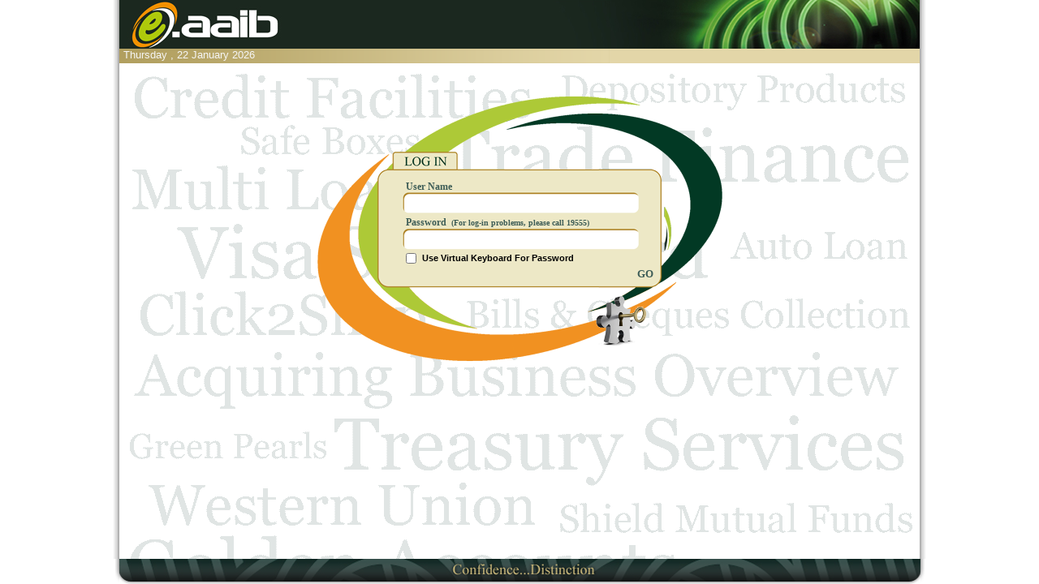

--- FILE ---
content_type: text/html; charset=utf-8
request_url: https://e.aaib.com/Login.aspx
body_size: 10710
content:


<!DOCTYPE html PUBLIC "-//W3C//DTD XHTML 1.0 Transitional//EN" "http://www.w3.org/TR/xhtml1/DTD/xhtml1-transitional.dtd">
<html xmlns="http://www.w3.org/1999/xhtml">
<head>
<script type="text/javascript">
(function(){
window["loaderConfig"] = "/TSPD/?type=21";
})();

</script>

<script type="text/javascript" src="/TSPD/?type=18"></script>

<APM_DO_NOT_TOUCH>

<script type="text/javascript">
(function(){
window.RxK=!!window.RxK;try{(function(){(function(){var I={decrypt:function(I){try{return JSON.parse(function(I){I=I.split("l");var l="";for(var O=0;O<I.length;++O)l+=String.fromCharCode(I[O]);return l}(I))}catch(O){}}};return I={configuration:I.decrypt("[base64]")}})();
var JI=39;try{var LI,OI,ZI=J(690)?1:0;for(var SI=(J(505),0);SI<OI;++SI)ZI+=(J(952),3);LI=ZI;window.Ll===LI&&(window.Ll=++LI)}catch(Ij){window.Ll=LI}var lj=!0;function L(I){var l=arguments.length,O=[];for(var s=1;s<l;++s)O.push(arguments[s]-I);return String.fromCharCode.apply(String,O)}
function Lj(I){var l=67;!I||document[z(l,185,172,182,172,165,172,175,172,183,188,150,183,164,183,168)]&&document[L(l,185,172,182,172,165,172,175,172,183,188,150,183,164,183,168)]!==Z(68616527599,l)||(lj=!1);return lj}function Z(I,l){I+=l;return I.toString(36)}function z(I){var l=arguments.length,O=[],s=1;while(s<l)O[s-1]=arguments[s++]-I;return String.fromCharCode.apply(String,O)}function sj(){}Lj(window[sj[Z(1086815,JI)]]===sj);Lj(typeof ie9rgb4!==Z(1242178186160,JI));
Lj(RegExp("\x3c")[Z(1372166,JI)](function(){return"\x3c"})&!RegExp(Z(42850,JI))[Z(1372166,JI)](function(){return"'x3'+'d';"}));
var Sj=window[L(JI,136,155,155,136,138,143,108,157,140,149,155)]||RegExp(z(JI,148,150,137,144,163,136,149,139,153,150,144,139),Z(-21,JI))[Z(1372166,JI)](window["\x6e\x61vi\x67a\x74\x6f\x72"]["\x75\x73e\x72A\x67\x65\x6et"]),_j=+new Date+(J(73)?6E5:822387),IJ,jJ,lJ,LJ=window[L(JI,154,140,155,123,144,148,140,150,156,155)],OJ=Sj?J(985)?15361:3E4:J(355)?6E3:7664;
document[L(JI,136,139,139,108,157,140,149,155,115,144,154,155,140,149,140,153)]&&document[L(JI,136,139,139,108,157,140,149,155,115,144,154,155,140,149,140,153)](z(JI,157,144,154,144,137,144,147,144,155,160,138,143,136,149,142,140),function(I){var l=79;document[z(l,197,184,194,184,177,184,187,184,195,200,162,195,176,195,180)]&&(document[z(l,197,184,194,184,177,184,187,184,195,200,162,195,176,195,180)]===Z(1058781904,l)&&I[z(l,184,194,163,193,196,194,195,180,179)]?lJ=!0:document[L(l,197,184,194,184,
177,184,187,184,195,200,162,195,176,195,180)]===Z(68616527587,l)&&(IJ=+new Date,lJ=!1,SJ()))});function SJ(){if(!document[z(64,177,181,165,178,185,147,165,172,165,163,180,175,178)])return!0;var I=+new Date;if(I>_j&&(J(537)?6E5:623807)>I-IJ)return Lj(!1);var l=Lj(jJ&&!lJ&&IJ+OJ<I);IJ=I;jJ||(jJ=!0,LJ(function(){jJ=!1},J(959)?0:1));return l}SJ();var _J=[J(181)?17795081:11729295,J(812)?27611931586:2147483647,J(218)?1558153217:1477228612];
function Il(I){var l=3;I=typeof I===L(l,118,119,117,108,113,106)?I:I[z(l,119,114,86,119,117,108,113,106)](J(338)?36:45);var O=window[I];if(!O||!O[L(l,119,114,86,119,117,108,113,106)])return;var s=""+O;window[I]=function(I,l){jJ=!1;return O(I,l)};window[I][L(l,119,114,86,119,117,108,113,106)]=function(){return s}}for(var Jl=(J(793),0);Jl<_J[Z(1294399166,JI)];++Jl)Il(_J[Jl]);Lj(!1!==window[L(JI,121,159,114)]);window.zJ=window.zJ||{};window.zJ.iZ="08f9126b30194000eedf56a63e584d47e622e1ed649c00c788b01c626830cb6897bbea4323d2194d907669fee9521bc03bcf56812538fc6a680061d901a24a84657c5d06f67a8797";
function ll(I){var l=+new Date,O;!document[L(65,178,182,166,179,186,148,166,173,166,164,181,176,179,130,173,173)]||l>_j&&(J(516)?6E5:830380)>l-IJ?O=Lj(!1):(O=Lj(jJ&&!lJ&&IJ+OJ<l),IJ=l,jJ||(jJ=!0,LJ(function(){jJ=!1},J(474)?1:0)));return!(arguments[I]^O)}function J(I){return 858>I}(function Ol(l){l&&"number"!==typeof l||("number"!==typeof l&&(l=1E3),l=Math.max(l,1),setInterval(function(){Ol(l-10)},l))})(!0);})();}catch(x){}finally{ie9rgb4=void(0);};function ie9rgb4(a,b){return a>>b>>0};

})();

</script>
</APM_DO_NOT_TOUCH>

<script type="text/javascript" src="/TSPD/0821bf3510ab2000b3c0e7b826c6f36b369f2b422f60491178aa40c3852f2bef8cb4b01d581d85d9?type=9"></script>
<title>
	AAIB Web
</title><meta http-equiv="X-UA-Compatible" content="IE=Edge" /><link rel="shortcut icon" href="/aaibicon.ico" type="image/x-icon" /><meta name="classification" content="Banking" /><meta http-equiv="Page-Exit" content="blendTrans(Duration=0.6)" /><meta name="viewport" content="initial-scale=1.0, maximum-scale=1.0, minimum-scale=1.0, user-scalable=no, width=device-width" /><link href="/Styles/Layout.css" type="text/css" rel="stylesheet" /><link href="/Styles/layout-fix.css" type="text/css" rel="stylesheet" /><link href="/Styles/common.css?3" type="text/css" rel="stylesheet" /><link href="Styles/Login.css" type="text/css" rel="stylesheet" /><link href="Styles/VirtualKeyboard.css" type="text/css" rel="stylesheet" />
    <script type="text/javascript">
//<![CDATA[
window["_tsbp_"] = { ba : "X-TS-BP-Action", bh : "X-TS-AJAX-Request"};
//]]>
</script><script type="text/javascript" src="/TSbd/0821bf3510ab2000b3c0e7b826c6f36b369f2b422f60491178aa40c3852f2bef8cb4b01d581d85d9?type=2"></script><script type="text/javascript" src="/Scripts/jquery-1.8.2.min.js"></script>
    <script type="text/javascript" src="/Scripts/Init.min.js?1"></script>
    <script type="text/javascript" src="/Scripts/LoginPageHandler.min.js"></script>
    <script type="text/javascript" src="/Scripts/PublicFunctions.min.js" defer="defer"></script>
    <script type="text/javascript" src="/Scripts/contentFading.js" defer="defer"></script>
    <script type="text/javascript" src="Scripts/VirtualKeyboard.min.js" defer="defer"></script>
    <script type="text/javascript">
        var yourImages = new Array('/LoginImages/login_bg.png', '/LoginImages/Login_Key.png', '/MainImages/AAIB-Settings.jpg', '/ButtonImages/Edit-btn-hvr.jpg', '/ButtonImages/reset-btn-hvr-w.jpg', '/ButtonImages/Edit-btn-ori.jpg', '/ButtonImages/reset-btn-ori-w.jpg');
    </script>
    <!--[if gte IE 8]>
    <style type="text/css">
        body
        {
            padding:0;  
        }
    </style>
    <![endif]-->
    <!--[if lte IE 7]>
    <style type="text/css">
        .checkboxInput     
        {
            width:25px; 
            padding-top:1px;
        }
    </style>
    <![endif]-->
    
<script type="text/javascript" src="/Scripts/HandleTextBox.min.js" defer="defer"></script>
<script type="text/javascript" src="/Scripts/login.js" defer="defer"></script>
<!--[if gte IE 8]>
    <style type="text/css">
        body
        {
            padding:0;
        }
    </style>
    <![endif]-->
</head>
<body id="ctl00_MasterPage" onbeforeunload="AbandonSession(event)" onkeydown="return cancelBack(event);" onload="init();document.getElementById(&#39;ctl00_DetailsPlaceHolder_VirtualkeyboardCheckBox&#39;).checked=false;">
    <div id="divContent" class="divContentLogin">
        <div id="header">
            <div id="headerLeft">
            </div>
            <div id="headerRight">
            </div>
        </div>
        <div id="headerSeparator" class="headerSeparatorImg">
            <div style="float: left">
                Thursday , 22 January 2026</div>
            <div id="ctl00_RegisterID" style="display:none;float:right;color:Black;margin-right:20px;font-weight:bold;font-size:13px;">
                <a href="Login.aspx" class="lnkButton" style="line-height:normal">Log-In</a>&nbsp|&nbsp;<a href="Register.aspx"
                    class="lnkButton" style="line-height:normal;">Register</a>
            </div>
        </div>
        <div id="divFooterFixed" style="display: none">
            <div class="footerLeft footerLeftLogin">
            </div>
            <div class="footerMain footerMainLogin">
            </div>
            <div class="footerRight footerRightLogin">
            </div>
        </div>
        <script type="text/javascript">
        	var height = window.innerHeight ? window.innerHeight : $(window).height();
        	//alert($(document).height());      	
        	if (height >= 645) { $("#divFooterFixed").show();};
        </script>
             <div id="wrapperContent">
                <form name="aspnetForm" method="post" action="./Login.aspx" onsubmit="javascript:return WebForm_OnSubmit();" id="aspnetForm" autocomplete="off">
<div>
<input type="hidden" name="__LASTFOCUS" id="__LASTFOCUS" value="" />
<input type="hidden" name="__EVENTTARGET" id="__EVENTTARGET" value="" />
<input type="hidden" name="__EVENTARGUMENT" id="__EVENTARGUMENT" value="" />
<input type="hidden" name="__VIEWSTATE" id="__VIEWSTATE" value="/[base64]/B6zCMJplpbtxw=" />
</div>

<script type="text/javascript">
//<![CDATA[
var theForm = document.forms['aspnetForm'];
if (!theForm) {
    theForm = document.aspnetForm;
}
function __doPostBack(eventTarget, eventArgument) {
    if (!theForm.onsubmit || (theForm.onsubmit() != false)) {
        theForm.__EVENTTARGET.value = eventTarget;
        theForm.__EVENTARGUMENT.value = eventArgument;
        theForm.submit();
    }
}
//]]>
</script>


<script src="/WebResource.axd?d=veRC4ab9kVAl3JZN8MdtWF8HL6QmSOwpbeeFI93qXg0syb_HEF9B6m8PnNSNYEVdTmi2k0z4x9lA9MacwT4mPDHFOxM1&amp;t=638563379773552689" type="text/javascript"></script>


<script src="/ScriptResource.axd?d=1yVOJ5LEDvH1e1cbjHlNdG8i9QM-ueeFXj5BHI-3wjOaM2ANE2iRapIl0iRBFZohxFRITS0EHEijZdvM3udRMJ9rIskGjZyA8NcHs7ErpoqWPCJgFNOW-HOot48Cc94D-fjE9HTFi88nQwjbhULDbJuoXNY1&amp;t=7266186d" type="text/javascript"></script>
<script src="/ScriptResource.axd?d=5BDwidEcrXPGI34W9BYnNvWReFSF7b-xMj4H1KEBA1DOxJEQTxb4XuWGRCcyiN1bimuy6Y1LMcHzROrikHEiyGStx4atj8eiU-A_oJL10ifSDq-qbfXlIO8WjlLBPxmV6Sg04g2&amp;t=7f16157c" type="text/javascript"></script>
<script src="/ScriptResource.axd?d=eUwU7ztSp7W-v1xTliaNGU_aJBXO8MT-UUbqtEiFfoyiLWSF4PJxxv2eby6I6wCTmEDUDF53NdeMv_jxSyeo6SfgaWNxUwC8hC9EFTYbl_34vJDzDla3mAcvr6PlTVX4IeK7YA2&amp;t=7f16157c" type="text/javascript"></script>
<script src="/WebResource.axd?d=M4jx7LGiZbN_I6gUQFb0dntPbm9rxZWOUlltzzzwqFGYUkaXCbySDQWUjeF8Wsv4DKZoDTHtDklmI_aK2RYcnOLxQ0g1&amp;t=638563379773552689" type="text/javascript"></script>
<script type="text/javascript">
//<![CDATA[
function WebForm_OnSubmit() {
if (typeof(ValidatorOnSubmit) == "function" && ValidatorOnSubmit() == false) return false;
return true;
}
//]]>
</script>

<div>

	<input type="hidden" name="__VIEWSTATEGENERATOR" id="__VIEWSTATEGENERATOR" value="C2EE9ABB" />
	<input type="hidden" name="__EVENTVALIDATION" id="__EVENTVALIDATION" value="/wEdAAczL+HelRxs6+b3THyMiOBtGFPdUWRSauAaImDWju4hZ/3It6Q7/RMW68Psc2+edwdpDQRv56oRK0PVVfyDYbfqhmejBIEzAHl37daYyzrmYkAz75Sb80gFFda3lQGYE4tYEX0E5/5zSUTDqrlLx6lknYS9OUKsUbkWvaUVfVekMuMfYMk=" />
</div>
                <script type="text/javascript">
//<![CDATA[
Sys.WebForms.PageRequestManager._initialize('ctl00$ScriptManager1', 'aspnetForm', ['fctl00$DetailsPlaceHolder$LoginUpdatePanel',''], ['ctl00$DetailsPlaceHolder$DoAction',''], [], 1200, 'ctl00');
//]]>
</script>

                
<script language="javascript" type="text/javascript">
        <!--
	var prm = Sys.WebForms.PageRequestManager.getInstance();
	function CancelAsyncPostBack() {
		if (prm.get_isInAsyncPostBack()) {
			prm.abortPostBack();
		}
	}
	prm.add_initializeRequest(InitializeRequest);
	prm.add_endRequest(EndRequest);
	var postBackElement;
	function InitializeRequest(sender, args) {
		postBackElement = args.get_postBackElement();
		if (prm.get_isInAsyncPostBack()) {
			args.set_cancel(true);
		}
		else if (postBackElement.id == 'ctl00_DetailsPlaceHolder_DoAction') {
			$get('ctl00_DetailsPlaceHolder_UpdateProgress').style.display = 'block';
		}
		SaveScroll();
	}
	function EndRequest(sender, args) {
		if (postBackElement.id == 'ctl00_DetailsPlaceHolder_DoAction') {
			$get('ctl00_DetailsPlaceHolder_UpdateProgress').style.display = 'none';
		}
		RestoreScroll();
	}
        // -->
</script>
<div id="ctl00_DetailsPlaceHolder_LoginUpdatePanel">
	
<div id="ctl00_DetailsPlaceHolder_loginPanel" class="loginContanier" onkeypress="javascript:return WebForm_FireDefaultButton(event, &#39;ctl00_DetailsPlaceHolder_DoAction&#39;)">
		
<div class="loginInnerContanier">
<div class="loginInput">
<div class="loginInputLeft">
<div class="loginInputData logindescription">
User Name</div>
<div class="loginInputData" style="margin-top:2px">
<input name="ctl00$DetailsPlaceHolder$UserName" type="text" maxlength="25" id="ctl00_DetailsPlaceHolder_UserName" tabindex="1" class="loginHTMLInput" onfocus="setCursorPos(this, &#39;ltr&#39;);setFocus(this);" autocomplete="off" /></div>
<div class="loginInputMiddle">
<span id="ctl00_DetailsPlaceHolder_UserNameCustomValidator" style="color:Red;color:Red;display:none;">*</span></div>
<div class="loginInputData logindescription" style="padding-top: 2px">
<span>Password</span>&nbsp;&nbsp;<span style='font-size:10px;'>(For log-in problems, please call 19555)</span></div>
<div class="loginInputData" style="margin-top:2px">
<input name="ctl00$DetailsPlaceHolder$Password" type="password" maxlength="25" id="ctl00_DetailsPlaceHolder_Password" tabindex="2" class="loginHTMLInput" onfocus="setCursorPos(this, &#39;ltr&#39;);setFocus(this);" autocomplete="off" value="" /></div>
<div class="loginInputMiddle">
<span id="ctl00_DetailsPlaceHolder_PasswordCustomValidator" style="color:Red;color:Red;display:none;">*</span></div>
<div class="loginInputData checkbox">
<div class="checkboxInput">
<input name="ctl00$DetailsPlaceHolder$VirtualkeyboardCheckBox" type="checkbox" id="ctl00_DetailsPlaceHolder_VirtualkeyboardCheckBox" class="checkbox" tabindex="4" onclick="ToggleVirtualkeyboard()" />
</div>
<div class="checkboxText">
Use Virtual Keyboard For Password</div>
</div>
<div class="loginInputMiddle">
<a id="DoLogin" class="aspButton" onclick="shouldCheckSession=false;fireDefaultEvent('DoAction');" tabindex="5">GO</a>
<input type="button" name="ctl00$DetailsPlaceHolder$DoAction" value="" onclick="shouldCheckSession=false;WebForm_DoPostBackWithOptions(new WebForm_PostBackOptions(&quot;ctl00$DetailsPlaceHolder$DoAction&quot;, &quot;&quot;, true, &quot;InputValidationGroup&quot;, &quot;&quot;, false, true))" id="ctl00_DetailsPlaceHolder_DoAction" style="display: none" />
</div>
</div>
</div>
<div class="loginFooter">
<div id="ctl00_DetailsPlaceHolder_ErrorMessage">
<div id="ctl00_DetailsPlaceHolder_LoginValidationSummary" style="color:Red;width:100%;display:none;">

		</div>
</div>
<div id="ctl00_DetailsPlaceHolder_UpdateProgress" style="display: none">
Connecting in progress ...</div>
</div>
</div>
<div class="loginFooterImage">
<img class="loginImage" src="/LoginImages/login_key.png" alt="" />
</div>

	</div>
<input type="hidden" name="ctl00$DetailsPlaceHolder$FocusControl" id="ctl00_DetailsPlaceHolder_FocusControl" value="ctl00_DetailsPlaceHolder_UserName" />

</div>
<div id="ctl00_DetailsPlaceHolder_VirtualKeyboard" style="visibility: hidden;">
<div class="VirtualKeyboard">
<table id="VirtualKeyboard" border="0" cellpadding="0" cellspacing="0" class="VirtualKeyBoardMainTable" >
  <tr>
    <td colspan="450" style="height: 3px;">
    </td>
  </tr>
  <tr>
    <td colspan="2">
    </td>
    <td></td>
    <td colspan="27">
      <input id="Button1" type="button" value="`" class="ButtonClass" onclick="return Button_onclick(this.id,this.value)"  tabindex="-1" />
    </td>
    <td>
    </td>
    <td colspan="27">
      <input id="Button2" type="button" value="1" class="ButtonClass" onclick="return Button_onclick(this.id,this.value)" tabindex="-1" />
    </td>
    <td>
    </td>
    <td colspan="27">
      <input id="Button3" type="button" value="2" class="ButtonClass" onclick="return Button_onclick(this.id,this.value)" tabindex="-1" />
    </td>
    <td>
    </td>
    <td colspan="27">
      <input id="Button4" type="button" value="3" class="ButtonClass" onclick="return Button_onclick(this.id,this.value)" tabindex="-1" />
    </td>
    <td>
    </td>
    <td colspan="27">
      <input id="Button5" type="button" value="4" class="ButtonClass" onclick="return Button_onclick(this.id,this.value)" tabindex="-1" />
    </td>
    <td>
    </td>
    <td colspan="27">
      <input id="Button6" type="button" value="5" class="ButtonClass" onclick="return Button_onclick(this.id,this.value)" tabindex="-1" />
    </td>
    <td>
    </td>
    <td colspan="27">
      <input id="Button7" type="button" value="6" class="ButtonClass" onclick="return Button_onclick(this.id,this.value)" tabindex="-1" />
    </td>
    <td>
    </td>
    <td colspan="27">
      <input id="Button8" type="button" value="7" class="ButtonClass" onclick="return Button_onclick(this.id,this.value)" tabindex="-1" />
    </td>
    <td>
    </td>
    <td colspan="27">
      <input id="Button9" type="button" value="8" class="ButtonClass" onclick="return Button_onclick(this.id,this.value)" tabindex="-1" />
    </td>
    <td>
    </td>
    <td colspan="27">
      <input id="Button10" type="button" value="9" class="ButtonClass" onclick="return Button_onclick(this.id,this.value)" tabindex="-1" />
    </td>
    <td>
    </td>
    <td colspan="27">
      <input id="Button11" type="button" value="0" class="ButtonClass" onclick="return Button_onclick(this.id,this.value)" tabindex="-1" />
    </td>
    <td>
    </td>
    <td colspan="27">
      <input id="Button12" type="button" value="-" class="ButtonClass" onclick="return Button_onclick(this.id,this.value)" tabindex="-1" />
    </td>
    <td>
    </td>
    <td colspan="27">
      <input id="Button13" type="button" value="=" class="ButtonClass" onclick="return Button_onclick(this.id,this.value)" tabindex="-1" />
    </td>
    <td>
    </td>
    <td colspan="80">
      <input id="Button100" type="button" value="Backspace" class="BackSpaceButtonClass"
          onclick="return Button100_onclick()" tabindex="-1" />
    </td>
    <td></td>
    <td colspan="2">
    </td>
  </tr>
  <tr>
    <td colspan="450" style="height: 3px;">
    </td>
  </tr>
  <tr>
    <td colspan="2">
    </td>
    <td></td>
    <td colspan="45">
      <div class="ButtonClass" style="padding-bottom:0px;" />
    </td>
    <td>
    </td>
    <td colspan="27">
      <input id="Button14" type="button" value="q" class="ButtonClass" onclick="return Button_onclick(this.id,this.value)" tabindex="-1" />
    </td>
    <td>
    </td>
    <td colspan="27">
      <input id="Button15" type="button" value="w" class="ButtonClass" onclick="return Button_onclick(this.id,this.value)" tabindex="-1" />
    </td>
    <td>
    </td>
    <td colspan="27">
      <input id="Button16" type="button" value="e" class="ButtonClass" onclick="return Button_onclick(this.id,this.value)" tabindex="-1" />
    </td>
    <td>
    </td>
    <td colspan="27">
      <input id="Button17" type="button" value="r" class="ButtonClass" onclick="return Button_onclick(this.id,this.value)" tabindex="-1" />
    </td>
    <td>
    </td>
    <td colspan="27">
      <input id="Button18" type="button" value="t" class="ButtonClass" onclick="return Button_onclick(this.id,this.value)" tabindex="-1" />
    </td>
    <td>
    </td>
    <td colspan="27">
      <input id="Button19" type="button" value="y" class="ButtonClass" onclick="return Button_onclick(this.id,this.value)" tabindex="-1" />
    </td>
    <td>
    </td>
    <td colspan="27">
      <input id="Button20" type="button" value="u" class="ButtonClass" onclick="return Button_onclick(this.id,this.value)" tabindex="-1" />
    </td>
    <td>
    </td>
    <td colspan="27">
      <input id="Button21" type="button" value="i" class="ButtonClass" onclick="return Button_onclick(this.id,this.value)" tabindex="-1" />
    </td>
    <td>
    </td>
    <td colspan="27">
      <input id="Button22" type="button" value="o" class="ButtonClass" onclick="return Button_onclick(this.id,this.value)" tabindex="-1" />
    </td>
    <td>
    </td>
    <td colspan="27">
      <input id="Button23" type="button" value="p" class="ButtonClass" onclick="return Button_onclick(this.id,this.value)" tabindex="-1" />
    </td>
    <td>
    </td>
    <td colspan="27">
      <input id="Button50" type="button" value="[" class="ButtonClass" onclick="return Button_onclick(this.id,this.value)" tabindex="-1" />
    </td>
    <td>
    </td>
    <td colspan="27">
      <input id="Button51" type="button" value="]" class="ButtonClass" onclick="return Button_onclick(this.id,this.value)" tabindex="-1" />
    </td>
    <td>
    </td>
    <td colspan="62">
      <input id="Button52" type="button" value="\" class="ButtonClass" onclick="return Button_onclick(this.id,this.value)" tabindex="-1" />
    </td>
    <td></td>
    <td colspan="2">
    </td>
  </tr>
  <tr>
    <td colspan="450" style="height: 3px;">
    </td>
  </tr>
  <tr>
    <td colspan="2">
    </td>
    <td></td>
    <td colspan="75">
      <input id="Button101" type="button" value="Caps Lock" class="CapsLockButtonClass"
          onclick="return Button101_onclick()" tabindex="-1" />
    </td>
    <td>
    </td>
    <td colspan="27">
      <input id="Button24" type="button" value="a" class="ButtonClass" onclick="return Button_onclick(this.id,this.value)" tabindex="-1" />
    </td>
    <td>
    </td>
    <td colspan="27">
      <input id="Button25" type="button" value="s" class="ButtonClass" onclick="return Button_onclick(this.id,this.value)" tabindex="-1" />
    </td>
    <td>
    </td>
    <td colspan="27">
      <input id="Button26" type="button" value="d" class="ButtonClass" onclick="return Button_onclick(this.id,this.value)" tabindex="-1" />
    </td>
    <td>
    </td>
    <td colspan="27">
      <input id="Button27" type="button" value="f" class="ButtonClass" onclick="return Button_onclick(this.id,this.value)" tabindex="-1" />
    </td>
    <td>
    </td>
    <td colspan="27">
      <input id="Button28" type="button" value="g" class="ButtonClass" onclick="return Button_onclick(this.id,this.value)" tabindex="-1" />
    </td>
    <td>
    </td>
    <td colspan="27">
      <input id="Button29" type="button" value="h" class="ButtonClass" onclick="return Button_onclick(this.id,this.value)" tabindex="-1" />
    </td>
    <td>
    </td>
    <td colspan="27">
      <input id="Button30" type="button" value="j" class="ButtonClass" onclick="return Button_onclick(this.id,this.value)" tabindex="-1" />
    </td>
    <td>
    </td>
    <td colspan="27">
      <input id="Button31" type="button" value="k" class="ButtonClass" onclick="return Button_onclick(this.id,this.value)" tabindex="-1" />
    </td>
    <td>
    </td>
    <td colspan="27">
      <input id="Button32" type="button" value="l" class="ButtonClass" onclick="return Button_onclick(this.id,this.value)" tabindex="-1" />
    </td>
    <td>
    </td>
    <td colspan="27">
      <input id="Button53" type="button" value=";" class="ButtonClass" onclick="return Button_onclick(this.id,this.value)" tabindex="-1" />
    </td>
    <td>
    </td>
    <td colspan="27">
      <input id="Button54" type="button" value="'" class="ButtonClass" onclick="return Button_onclick(this.id,this.value)" tabindex="-1" />
    </td>
    <td>
    </td>
    <td colspan="60">
      <input id="Button102" type="button" value="Enter" class="EnterButtonClass" onclick="return Button102_onclick()" tabindex="-1" />
    </td>
    <td>
    </td>
    <td colspan="2">
    </td>
  </tr>
  <tr>
    <td colspan="450" style="height: 3px;">
    </td>
  </tr>
  <tr>
    <td colspan="2">
    </td>
    <td></td>
    <td colspan="81">
      <input id="Button103" type="button" value="Shift" class="ShiftButtonClass" onclick="return Button103_onclick()" tabindex="-1" />
    </td>
    <td>
    </td>
    <td colspan="27">
      <input id="Button33" type="button" value="z" class="ButtonClass" onclick="return Button_onclick(this.id,this.value)" tabindex="-1" />
    </td>
    <td>
    </td>
    <td colspan="27">
      <input id="Button34" type="button" value="x" class="ButtonClass" onclick="return Button_onclick(this.id,this.value)" tabindex="-1" />
    </td>
    <td>
    </td>
    <td colspan="27">
      <input id="Button35" type="button" value="c" class="ButtonClass" onclick="return Button_onclick(this.id,this.value)" tabindex="-1" />
    </td>
    <td>
    </td>
    <td colspan="27">
      <input id="Button36" type="button" value="v" class="ButtonClass" onclick="return Button_onclick(this.id,this.value)" tabindex="-1" />
    </td>
    <td>
    </td>
    <td colspan="27">
      <input id="Button37" type="button" value="b" class="ButtonClass" onclick="return Button_onclick(this.id,this.value)" tabindex="-1" />
    </td>
    <td></td>
    <td colspan="27">
      <input id="Button38" type="button" value="n" class="ButtonClass" onclick="return Button_onclick(this.id,this.value)" tabindex="-1" />
    </td>
    <td>
    </td>
    <td colspan="27">
      <input id="Button39" type="button" value="m" class="ButtonClass" onclick="return Button_onclick(this.id,this.value)" tabindex="-1" />
    </td>
    <td>
    </td>
    <td colspan="27">
      <input id="Button55" type="button" value="," class="ButtonClass" onclick="return Button_onclick(this.id,this.value)" tabindex="-1" />
    </td>
    <td>
    </td>
    <td colspan="27">
      <input id="Button56" type="button" value="." class="ButtonClass" onclick="return Button_onclick(this.id,this.value)" tabindex="-1" />
    </td>
    <td>
    </td>
    <td colspan="27">
      <input id="Button57" type="button" value="/" class="ButtonClass" onclick="return Button_onclick(this.id,this.value)" tabindex="-1" />
    </td>
    <td>
    </td>
    <td colspan="82">
      <input id="Button104" type="button" value="Shift" class="ShiftButtonClass" onclick="return Button104_onclick()" tabindex="-1" />
    </td>
    <td></td>
    <td colspan="2">
    </td>
  </tr>
  <tr>
    <td colspan="450" style="height: 3px;">
    </td>
  </tr>
</table>
    <input name="ctl00$DetailsPlaceHolder$HdnPwd" type="hidden" id="ctl00_DetailsPlaceHolder_HdnPwd" />
    <input id="ButtonPressed" type="hidden" value="false" />
</div>
</div>

                
<script type="text/javascript">
//<![CDATA[
var Page_ValidationSummaries =  new Array(document.getElementById("ctl00_DetailsPlaceHolder_LoginValidationSummary"));
var Page_Validators =  new Array(document.getElementById("ctl00_DetailsPlaceHolder_UserNameCustomValidator"), document.getElementById("ctl00_DetailsPlaceHolder_PasswordCustomValidator"));
//]]>
</script>

<script type="text/javascript">
//<![CDATA[
var ctl00_DetailsPlaceHolder_UserNameCustomValidator = document.all ? document.all["ctl00_DetailsPlaceHolder_UserNameCustomValidator"] : document.getElementById("ctl00_DetailsPlaceHolder_UserNameCustomValidator");
ctl00_DetailsPlaceHolder_UserNameCustomValidator.display = "Dynamic";
ctl00_DetailsPlaceHolder_UserNameCustomValidator.validationGroup = "InputValidationGroup";
ctl00_DetailsPlaceHolder_UserNameCustomValidator.evaluationfunction = "CustomValidatorEvaluateIsValid";
ctl00_DetailsPlaceHolder_UserNameCustomValidator.clientvalidationfunction = "ValidateUserName";
var ctl00_DetailsPlaceHolder_PasswordCustomValidator = document.all ? document.all["ctl00_DetailsPlaceHolder_PasswordCustomValidator"] : document.getElementById("ctl00_DetailsPlaceHolder_PasswordCustomValidator");
ctl00_DetailsPlaceHolder_PasswordCustomValidator.display = "Dynamic";
ctl00_DetailsPlaceHolder_PasswordCustomValidator.validationGroup = "InputValidationGroup";
ctl00_DetailsPlaceHolder_PasswordCustomValidator.evaluationfunction = "CustomValidatorEvaluateIsValid";
ctl00_DetailsPlaceHolder_PasswordCustomValidator.clientvalidationfunction = "ValidatePassword";
var ctl00_DetailsPlaceHolder_LoginValidationSummary = document.all ? document.all["ctl00_DetailsPlaceHolder_LoginValidationSummary"] : document.getElementById("ctl00_DetailsPlaceHolder_LoginValidationSummary");
ctl00_DetailsPlaceHolder_LoginValidationSummary.displaymode = "List";
ctl00_DetailsPlaceHolder_LoginValidationSummary.validationGroup = "InputValidationGroup";
//]]>
</script>


<script type="text/javascript">
//<![CDATA[

var Page_ValidationActive = false;
if (typeof(ValidatorOnLoad) == "function") {
    ValidatorOnLoad();
}

function ValidatorOnSubmit() {
    if (Page_ValidationActive) {
        return ValidatorCommonOnSubmit();
    }
    else {
        return true;
    }
}
        
(function(id) {
    var e = document.getElementById(id);
    if (e) {
        e.dispose = function() {
            Array.remove(Page_ValidationSummaries, document.getElementById(id));
        }
        e = null;
    }
})('ctl00_DetailsPlaceHolder_LoginValidationSummary');
WebForm_AutoFocus('ctl00_DetailsPlaceHolder_UserName');
document.getElementById('ctl00_DetailsPlaceHolder_UserNameCustomValidator').dispose = function() {
    Array.remove(Page_Validators, document.getElementById('ctl00_DetailsPlaceHolder_UserNameCustomValidator'));
}

document.getElementById('ctl00_DetailsPlaceHolder_PasswordCustomValidator').dispose = function() {
    Array.remove(Page_Validators, document.getElementById('ctl00_DetailsPlaceHolder_PasswordCustomValidator'));
}
//]]>
</script>
</form>
            </div>
        <div id="divPush">
         <input id="scrollPosition" type="hidden" />
        </div>
    </div>
    <div id="divFooter">
        <div class="footerLeft footerLeftLogin">
        </div>
        <div class="footerMain footerMainLogin">
        </div>
        <div class="footerRight footerRightLogin">
        </div>
    </div>
    <script type="text/javascript">
    	$(function () {
    		$('#divContent').css("min-height", function () {
    			var height = window.innerHeight ? window.innerHeight : $(window).height();
    			return (height + 'px');
    		});
    		$('html').css("height", "auto");
    	});
    	if ($("#divFooterFixed")) {
    		setTimeout('$("#divFooterFixed").hide()', 500);
    	}
    </script>
</body>
</html>


--- FILE ---
content_type: text/html
request_url: https://e.aaib.com/TSPD/?type=21
body_size: 3424
content:
<!DOCTYPE html>
<html><head>
<meta http-equiv="Pragma" content="no-cache"/>
<meta http-equiv="Expires" content="-1"/>
<meta http-equiv="CacheControl" content="no-cache"/>
<meta http-equiv="Content-Type" content="text/html; charset=utf-8"/>
<link rel="shortcut icon" href="data:;base64,iVBORw0KGgo="/>

<script type="text/javascript">
(function(){
window["bobcmn"] = "101110111110112000000042000000052000000062000000002d0d2135d200000096200000000200000002300000000300000025https%3a%2f%2fe.aaib.com%2fLogin.aspx300000006/TSPD/[base64]";

window.RxK=!!window.RxK;try{(function(){(function(){var I={decrypt:function(I){try{return JSON.parse(function(I){I=I.split("l");var l="";for(var O=0;O<I.length;++O)l+=String.fromCharCode(I[O]);return l}(I))}catch(O){}}};return I={configuration:I.decrypt("[base64]")}})();
var JI=39;try{var LI,OI,ZI=J(690)?1:0;for(var SI=(J(505),0);SI<OI;++SI)ZI+=(J(952),3);LI=ZI;window.Ll===LI&&(window.Ll=++LI)}catch(Ij){window.Ll=LI}var lj=!0;function L(I){var l=arguments.length,O=[];for(var s=1;s<l;++s)O.push(arguments[s]-I);return String.fromCharCode.apply(String,O)}
function Lj(I){var l=67;!I||document[z(l,185,172,182,172,165,172,175,172,183,188,150,183,164,183,168)]&&document[L(l,185,172,182,172,165,172,175,172,183,188,150,183,164,183,168)]!==Z(68616527599,l)||(lj=!1);return lj}function Z(I,l){I+=l;return I.toString(36)}function z(I){var l=arguments.length,O=[],s=1;while(s<l)O[s-1]=arguments[s++]-I;return String.fromCharCode.apply(String,O)}function sj(){}Lj(window[sj[Z(1086815,JI)]]===sj);Lj(typeof ie9rgb4!==Z(1242178186160,JI));
Lj(RegExp("\x3c")[Z(1372166,JI)](function(){return"\x3c"})&!RegExp(Z(42850,JI))[Z(1372166,JI)](function(){return"'x3'+'d';"}));
var Sj=window[L(JI,136,155,155,136,138,143,108,157,140,149,155)]||RegExp(z(JI,148,150,137,144,163,136,149,139,153,150,144,139),Z(-21,JI))[Z(1372166,JI)](window["\x6e\x61vi\x67a\x74\x6f\x72"]["\x75\x73e\x72A\x67\x65\x6et"]),_j=+new Date+(J(73)?6E5:822387),IJ,jJ,lJ,LJ=window[L(JI,154,140,155,123,144,148,140,150,156,155)],OJ=Sj?J(985)?15361:3E4:J(355)?6E3:7664;
document[L(JI,136,139,139,108,157,140,149,155,115,144,154,155,140,149,140,153)]&&document[L(JI,136,139,139,108,157,140,149,155,115,144,154,155,140,149,140,153)](z(JI,157,144,154,144,137,144,147,144,155,160,138,143,136,149,142,140),function(I){var l=79;document[z(l,197,184,194,184,177,184,187,184,195,200,162,195,176,195,180)]&&(document[z(l,197,184,194,184,177,184,187,184,195,200,162,195,176,195,180)]===Z(1058781904,l)&&I[z(l,184,194,163,193,196,194,195,180,179)]?lJ=!0:document[L(l,197,184,194,184,
177,184,187,184,195,200,162,195,176,195,180)]===Z(68616527587,l)&&(IJ=+new Date,lJ=!1,SJ()))});function SJ(){if(!document[z(64,177,181,165,178,185,147,165,172,165,163,180,175,178)])return!0;var I=+new Date;if(I>_j&&(J(537)?6E5:623807)>I-IJ)return Lj(!1);var l=Lj(jJ&&!lJ&&IJ+OJ<I);IJ=I;jJ||(jJ=!0,LJ(function(){jJ=!1},J(959)?0:1));return l}SJ();var _J=[J(181)?17795081:11729295,J(812)?27611931586:2147483647,J(218)?1558153217:1477228612];
function Il(I){var l=3;I=typeof I===L(l,118,119,117,108,113,106)?I:I[z(l,119,114,86,119,117,108,113,106)](J(338)?36:45);var O=window[I];if(!O||!O[L(l,119,114,86,119,117,108,113,106)])return;var s=""+O;window[I]=function(I,l){jJ=!1;return O(I,l)};window[I][L(l,119,114,86,119,117,108,113,106)]=function(){return s}}for(var Jl=(J(793),0);Jl<_J[Z(1294399166,JI)];++Jl)Il(_J[Jl]);Lj(!1!==window[L(JI,121,159,114)]);window.zJ=window.zJ||{};window.zJ.iZ="[base64]";
function ll(I){var l=+new Date,O;!document[L(65,178,182,166,179,186,148,166,173,166,164,181,176,179,130,173,173)]||l>_j&&(J(516)?6E5:830380)>l-IJ?O=Lj(!1):(O=Lj(jJ&&!lJ&&IJ+OJ<l),IJ=l,jJ||(jJ=!0,LJ(function(){jJ=!1},J(474)?1:0)));return!(arguments[I]^O)}function J(I){return 858>I}(function Ol(l){l&&"number"!==typeof l||("number"!==typeof l&&(l=1E3),l=Math.max(l,1),setInterval(function(){Ol(l-10)},l))})(!0);})();}catch(x){}finally{ie9rgb4=void(0);};function ie9rgb4(a,b){return a>>b>>0};

})();

</script>

<script type="text/javascript" src="/TSPD/0821bf3510ab2000b3c0e7b826c6f36b369f2b422f60491178aa40c3852f2bef8cb4b01d581d85d9?type=8"></script>

<script type="text/javascript">
(function(){
window["blobfp"] = "[base64]";window["slobfp"] = "0865b2e0fe0b100024f03b4ae21556e291f2d528d8af8250";


})();

</script>

<script type="text/javascript" src="/TSPD/0821bf3510ab2000b3c0e7b826c6f36b369f2b422f60491178aa40c3852f2bef8cb4b01d581d85d9?type=12"></script>
<noscript>Please enable JavaScript to view the page content.<br/>Your support ID is: 0.</noscript>
</head><body>
</body></html>

--- FILE ---
content_type: text/html
request_url: https://e.aaib.com/TSPD/0821bf3510ab28008919f9bca234e030f6ee573bd7b579293035b99c9880592507b03b4f01d7339a9c7c6ba31fd7e3c4?type=13
body_size: 574
content:
[base64]

--- FILE ---
content_type: text/css
request_url: https://e.aaib.com/Styles/Layout.css
body_size: 52196
content:
html
{
    /*scrollbar-face-color: #f9f4df; 
    scrollbar-highlight-color: #f9f4df; 
    scrollbar-shadow-color: #314C47; 
    scrollbar-3dlight-color: #c8b77b; 
    scrollbar-arrow-color: #314C47; 
    scrollbar-track-color: #314C47; 
    scrollbar-darkshadow-color: #f5f5f5; 
    scrollbar-base-color: #314C47 ;*/
    overflow: -moz-scrollbars-vertical;    
    overflow-x: auto;
    overflow-y: scroll;
    width:100%;
    height:100%;
}
body
{
    height:100%;
	margin:0;
	background-color:#FFFFFF;
    /*background-image:url('/LayoutImages/bg.gif');
    background-repeat:repeat;
    background-attachment: fixed;*/
    font-family:Verdana,Arial,Helvetica,sans-serif;
	font-size:12px;
	position:relative;
}
#divContent 
{    
	min-height: 100%;
	/*height: auto !important;
	height: 100%;*/
	margin: 0 auto -31px; 
	width:1002px;
	vertical-align:bottom;
	overflow:hidden;
}
#divContent:after {
	position: absolute;
	content: "";
	height: 0%;
}
.divContentMain
{
    background-image:url([data-uri]);
	/*background-image:url('/LayoutImages/site_main_bg.png');*/
	background-repeat:repeat-y;
}
.divContentLogin
{
    background:url(/LayoutImages/content_bg.png) repeat-y 0px 78px;/*94px*/
}
.leftShadow
{
    background-image: url([data-uri]);
    width:8px;
	height:100%;
    /*background-image: url(/LayoutImages/leftshadow.png);*/
    background-repeat: repeat-y;
}
.rightShadow
{
    background-image: url([data-uri]);
    width:8px;
	height:100%;
    /*background-image: url(/LayoutImages/rightshadow.png);*/
    background-repeat: repeat-y;
}
/* Start Header */
#header
{
	height:60px;
	width:1002px;
}
#headerLeft
{
	background-image:url([data-uri]);
	/*background-image:url('/LayoutImages/eheader.jpg');*/
	height:100%;
	background-repeat:no-repeat;
	float:left;
	width:534px; /*406px;*/
	background-color:#1B281F;
    margin-left:8px;
}

#headerRight
{
    background-image:url([data-uri]);
	background-color:#1B281F;
	/*background-image:url('/LayoutImages/headerRight_60.jpg');*/
	height:100%;
	background-repeat:no-repeat;
	float:right;
	width:452px;/*580px;*/
	margin-right:8px;
}

/* End Header */

/* Start Main Content */
#mainHeaderSeparator
{
	width:986px;
	height:18px;
	margin-left:8px;
    background-color:#B19F5F;
}
.headerSeparatorImg
{
    background-image:url([data-uri]);
}
#headerLeftSeparator
{
    background-image:url([data-uri]);
	background-color:#B19F5F;
	/*background-image:url('/LayoutImages/strip.png');*/
	background-repeat:no-repeat;
	height:100%;
	width:161px; /*161px*/
	float:left;
}
#headerRightSeparator
{
	background-color:#e3d6a8;
	/*background-image:url('/LayoutImages/large-strip.png');*/
	background-repeat:no-repeat;
	height:100%;
	width:978px;
	padding-right:8px;
	color:#595133;
	float:right;
	line-height:18px;
	vertical-align:middle;
	text-align:right;
	font-weight:bold;
}
#contentLeft
{
	margin-left:8px;
	width:162px;
	float:left;
}

#contentRight
{
	margin-right:8px;
	width:824px;
	font-size:13px;
	float:right;
    background-color:#ffffff;
}

#wrapperContent,#wrapperFunction
{
	display:none;
}
/* End Main Content */

/* Start Function Description */
#function
{
	height:74px;
	/*background-image:url('/LayoutImages/head_bg.png');
	background-repeat:repeat-x;*/
	width:814px;
    margin-right:5px;
    margin-left:5px;
    margin-top:5px;
	/*background-color: #314C47;*/
}
.functionImg
{
    background-image:url([data-uri]);
}
#functionLeft
{
	float:left;
	width:151px;
	height:100%;
    /*background-image:url('/LayoutImages/head_bg.png');*/
	background-repeat:repeat-x;
    -moz-border-radius: 35px 0px 0px 0px;
    -webkit-border-radius: 35px 0px 0px 0px;
    -khtml-border-radius: 35px 0px 0px 0px;
    background-color:#ffffff;
    border-radius: 35px 0px 0px 0px;
    margin-right:-1px;
}
#functionRight
{
	float:right;
	height:100%;
	width:150px;
	/*background-image:url('/LayoutImages/head_bg.png');*/
	background-repeat:repeat-x;
    background-color:#ffffff;
}
#functionMain
{
	line-height:74px;
	height:74px;
	text-align:center;
	vertical-align:middle;
    /*background-image:url('/LayoutImages/head_bg.png');*/
	background-repeat:repeat-x;
	width:514px;
	float:left;
}
.functionHeader
{
	display:table-cell;
	line-height:74px;
	height:74px;
	text-align:center;
	vertical-align:middle;
}
.functionText
{
	width:524px;
}
.functionImages
{
    height:74px;
    width:100%;
    background-position:center;
    background-repeat:no-repeat;
}
.functionImage
{
	width:150px;
}
#functionFooter
{
	height:18px;
	/*background-color: #314C47;*/
	color:#F5F5F5;
	width:814px;
    margin-right:5px;
    margin-left:5px;
}
#functionFooterLeft
{
	height:100%;
	background-image: url([data-uri]);
    /*background-image: url('/LayoutImages/functionfooter_bg.jpg');*/
    background-repeat: repeat-x;
	padding-left:5px;
	color:#F5F5F5;
	width:597px;
	float:left;
	line-height:18px;
	vertical-align:middle;
}
#functionFooterRight
{
	float:right;
	height:100%;
	width:212px;
	background-image: url([data-uri]);
	/*background-image: url('/LayoutImages/functionfooter_curve.png');*/
	background-repeat: no-repeat;
}
/* End Function Description */

/* Start Login Content */
#headerSeparator
{
	background-color:#e3d6a8;
	/*background-image:url('/LayoutImages/large-strip.png');*/
	height:18px;
	background-repeat:no-repeat;
	padding-left:5px;
	color:#F5F5F5;
	width:981px;
	font-size:13px;
	margin-left:8px;
}
/* End Login Content */

/* Start Footer */
#divPush
{
    width:0px;
    background-color:transparent;
}
#divFooter, #divPush
{
	height:31px;
	clear:both;
}
#divFooter, #divFooterFixed
{
  	background-color:#FFFFFF;
    /*background-image:url('/LayoutImages/bg.gif');*/
} 
#divFooter
{
	width:1002px;
	margin-left:auto;
	margin-right:auto;
	height:31px;
}
#divFooterFixed
{
	height: 31px;
    width: 1002px;
    position:fixed;
    bottom:0;
    left:50%;
    margin-left:-501px;
}
.footerMain
{
	background-image:url('/LayoutImages/footer.png');
	background-repeat:no-repeat;
	float:left;
	height:100%;
}
.footerMainMain
{
	width:940px;	
}
.footerMainLogin
{
	width:940px;	
}
.footerLeft
{
    background-image:url([data-uri]);
	/*background-image:url('/LayoutImages/footerLeft.png');*/
	background-repeat:no-repeat;
	float:left;
	width:30px;
	height:100%;
}
.footerLeftMain
{

}
.footerLeftLogin
{
	
}
.footerRight
{
    background-image:url([data-uri]);
	/*background-image:url('/LayoutImages/footerRight.png');*/
	background-repeat:no-repeat;
	float:right;
	width:30px;
	height:100%;
}
.footerRightMain
{
    margin-right:2px;
}
.footerRightLogin
{
    margin-right:2px;
}
/* End Footer */

#SignOut
{
	/*background-color: #314C47; 
	border-right: solid 1px #000000;
	border-bottom: solid 1px #BFAF74;*/
	/*height:91px;*/
	margin-bottom:5px;
}
#Menu
{
	/*min-height:380px;
	height:380px;*/
	margin-bottom:20px;
}
#mainFlash
{
    /*margin-top:10px;
    margin-bottom:10px;*/
    margin-left:auto;
    margin-right:auto;
}
.PageEnd
{
    line-height: 40px; 
    height: 40px; 
    font-size: 10px;
    width:824px;
    float:left;
}
.HeaderTable
{
    table-layout:fixed;
    margin-right:5px;
    margin-left:5px;
    width:814px;
    
}
.FlatTitle
{
    color:Maroon;
    font-size:16px;
    font-weight:bold;
}
.line
{
    margin-top:10px;border-bottom:1px solid black;float:left;width:780px;
}
@media print { 
    .noprint { 
        display: none; 
    }
} 


--- FILE ---
content_type: text/css
request_url: https://e.aaib.com/Styles/layout-fix.css
body_size: 782
content:
    p,b
    {
        font-size:13px;
        padding:0;
        margin:0;
    }

    /*for FireFox*/    
    input[type="submit"]::-moz-focus-inner, input[type="button"]::-moz-focus-inner, input[type="checkbox"]::-moz-focus-inner, input[type="radio"]::-moz-focus-inner
    {           
        border : 0px;
    } 

    /*for IE8 */    
    input[type="submit"]:focus, input[type="button"]:focus,input[type="checkbox"]:focus,input[type="radio"]:focus
    {             
        outline : none;
    }

    img,input
    {
        outline:none;
        border:none;
        -moz-outline-style: none;
        ie-dummy: expression(this.hideFocus=true); 
    }

    a,a:active,a:focus,.silverlight
    { 
        outline:  none; 
        ie-dummy: expression(this.hideFocus=true); 
        border:none;
        -moz-outline-style: none;
    }

    .ob_iCboIC, .ob_iDdlIC
    {
        z-index: 100002 !important;
    }
    .MainRoundedLeftDiv
    {
        background-color: #000000;
        width:615px;
        /*border-top-left-radius:25px;
        -moz-border-radius-topleft:25px;
        -webkit-border-top-left-radius:25px;*/
        border: 1px solid #b0a169;
        height:192px
    }
    .MainRoundedRightDiv
    {
        background-color: #F7F7E6; 
        padding: 10px 10px 10px 10px; 
        line-height: 21px;
        border: 1px solid #b0a169;
        width: 165px; 
        height: 235px; 
        /*border-bottom-right-radius: 1px;
        -moz-border-radius-bottomright: 1px; 
        -webkit-border-bottom-right-radius:10px;*/
    }
    .WeOweIt
    {
        cursor:hand;
        cursor:pointer;
        width: 188px; 
        float: right;
        margin-right: 5px;
        margin-top: 10px;
    }


--- FILE ---
content_type: text/css
request_url: https://e.aaib.com/Styles/common.css?3
body_size: 1593
content:
    table.fixed
    {
        table-layout: fixed;
        width: 100%;
    }

    img.heading
    {
        vertical-align:middle;
        margin-left:auto;
        margin-right:auto;
        outline:none;
    }

    .imageHover
    {
        cursor:pointer;
        cursor:hand;
        display:inline;
    }

    .CustomersTab
    {
        margin:10px;
        text-align: left;
        width:804px;
    }
    .WealthLogo
    {
        height:35px;
        width:117px;
        float:right;
/*margin-top:-40px;*/
    }
    .PayrollLogo
    {
        height:35px;
        width:113px;
        float:right;
/*margin-top:-40px;*/
        cursor:help;
    }
    .MerchantPOSLogo
    {
        height:35px;
        width:154px;
        float:right;
/*margin-top:-40px;*/
    }
    .KYCUpdateRequiredLogo
    {
        height:35px;
        width:119px;
        float:right;
/*margin-top:-40px;*/
    }
    .UpdateRequiredLogo 
	{
        height:35px;
        width:119px;
        float:right;
/*margin-top:-40px;*/
    }
    .DeceasedLogo 
	{
        height:35px;
        width:119px;
        float:right;
        /*margin-top:-40px;*/
    }
    .BlackListedLogo 
	{
        height:35px;
        width:119px;
        float:right;
/*margin-top:-40px;*/
    }
    .ToggleImage
    {
        background-image: url(/SiteMenu/minus.png);
        width: 13px;
        height: 13px;
        cursor: pointer;
        cursor:hand;
    }

    div.floatRightSep
    {
        float:right;
        width:5px;
        height:5px;
    }

    div.floatleftSep
    {
        float:left;
        width:5px;
        height:5px;
    }
    .divHeader
    {
        background-image: url([data-uri]);
        /*background-image: url(/LayoutImages/tableheader_bg.gif);*/
        font-size: 15px;
        color: #c8b77b;
        background-repeat: repeat-x;
        vertical-align: middle;
        border: 1px solid #000000;
        height:25px;
        line-height:25px;
        /*padding-top:4px;*/
        padding-left: 5px;
        padding-right: 5px;
        font-family:Arial;
        background-color: #334844;
    }
    .EditButton
    {
        width:86px;
        height:26px;
        cursor:pointer;
        color:#c8b77b;
        background-image:url('/ButtonImages/Edit-btn-ori.jpg');
        font-size:14px;
        text-decoration:none;
        text-align:left;
        padding-left:10px;
        padding-top:5px;
        display:inline-block;
    }
    .EditButton:Hover
    {
        background-image:url(/ButtonImages/Edit-btn-hvr.jpg);
        color:#ffffff;
    }
    .ResetButton
    {
        width:86px;
        height:26px;
        cursor:pointer;
        color:#c8b77b;
        background-image:url('/ButtonImages/reset-btn-ori-w.jpg');
        font-size:14px;
        text-decoration:none;
        text-align:left;
        padding-left:10px;
        padding-top:5px;
        display:inline-block;
    }
    .ResetButton:Hover
    {
        background-image:url(/ButtonImages/reset-btn-hvr-w.jpg);
        color:#ffffff;
    }
    .WaitDiv
    {
        padding:5px;
        font-weight:bold;
        font-size:12px;
        font-family:Georgia;
        display:none;
        background-color:#ffffff;
        position:relative;
        z-index:100000;
    }
    .RightButton
    {
        float:left;
        width:25px;
        height:25px;
        line-height:25px;
        margin-left:10px;
        cursor:pointer;
        background-image:url('/ButtonImages/Right.png');
        display:inline-block;
    }
    .RightButton:hover
    {
        background-image:url('/ButtonImages/Right_Hvr.png');
    }
    .WrongButton
    {
        float:left;
        width:25px;
        height:25px;
        line-height:25px;
        margin-left:10px;
        cursor:pointer;
        background-image:url('/ButtonImages/Wrong.png');
        display:inline-block;
    }
    .WrongButton:hover
    {
        background-image:url('/ButtonImages/Wrong_Hvr.png');
    }
    .ReverseButton
    {
        float:left;
        width:25px;
        height:25px;
        line-height:25px;
        margin-left:10px;
        cursor:pointer;
        background-image:url('/ButtonImages/ReverseBtn.png');
        display:inline-block;
    }
    .ReverseButton:hover
    {
        background-image:url('/ButtonImages/ReverseBtn_Hvr.png');
    }

--- FILE ---
content_type: text/css
request_url: https://e.aaib.com/Styles/Login.css
body_size: 1370
content:
.loginContanier
{
	margin-top:40px;
	margin-bottom:20px;
	margin-left:auto;
	margin-right:auto;
    height: 328px;
    width:500px;
    background: url(/LoginImages/login_frm.png);
    background-repeat:no-repeat;
    /*padding-top:102px;*/
}
.loginQuestionContanier
{
	margin-top:40px;
	margin-bottom:20px;
	margin-left:auto;
	margin-right:auto;
    height: 328px;
    width:500px;
    background: url(/LoginImages/Question_frm.png);
    background-repeat:no-repeat;
    /*padding-top:102px;*/
}
.loginInnerContanier
{
    margin-left:auto;
    margin-right:auto;
    padding-left:110px;
    padding-top:102px;
}
.loginInnerQuestionContanier
{
    margin-left:auto;
    margin-right:auto;
    padding-left:110px;
    padding-top:114px;
}
.loginInput
{
    height:110px;
	width:100%;
}
.loginInputQuestion
{
    height:80px;
	width:100%;
}
.loginInputLeft
{
	height:100%;
	width:500px;
	float:left;
}
.loginInputData
{
	line-height:20px;
	height:20px;
	width:285px;
	vertical-align:middle;
	float:left;
	font-weight:bold;
}
.loginInputQuestionData
{
	height:35px;
	width:285px;
	vertical-align:middle;
	float:left;
	font-weight:bold;
}
.loginInputMiddle
{
	/*line-height:20px;
	height:20px;*/
	width:20px;
	vertical-align:middle;	
	float:left;
	text-align:center;	
}
.logindescription
{
    color: #3e5d57;
    font-size: 12px;
    font-weight:bold;
    font-family:Tahoma;
}
.aspButton
{
    cursor: pointer;
    cursor:hand;
    /*background-image: url(/MainImages/button_bg.png);*/
    text-align: center;
    /*width: 90px;*/
    color: #3e5d57;
    font-weight:bold;
    font-size: 13px;
    text-decoration: none;
    font-family:Verdana;
    /*margin-left:20px;*/
    display:inline-block;
    line-height:25px;
    padding-top:19px;
    /*background-color: #b7a352;*/
}
.aspButtonQuestion
{
    padding-top:38px !important;
}
.aspButton:hover
{
    color: #531416;
}
.loginErrorMessage
{
    width: 100%;
    color: Red;
    text-align:left;
    font-weight: normal;
}
.loginHTMLInput
{
    font-weight: bold;
    font-size: 11px;
    width: 276px;
    font-family: Tahoma;
    background-color: #ffffff;
    display: inline;
    padding:2px 2px 2px 2px;
}
.loginHTMLSelect
{
    font-weight:bold;
    font-size: 11px;
    width: 340px;
    background-color: white;
    border: solid 1px Gray;
    max-height: 200px;
    font-family: Tahoma;
    padding:4px;
}
.checkboxInput     
{
    float:left;
    height:25px;    
    line-height:25px;
    width:20px;
    padding: 0;    
    margin:0;    
    vertical-align: bottom;
    /*margin-left:5px;*/
}
.checkboxText
{    
    float:left;
    /*display: inline;
    width:230px;*/
    height:25px;
    padding:0;    
    margin:0;
    vertical-align: bottom;
    line-height:25px; 
    font-size:11px;
}
.checkbox
{
    padding: 0;    
    margin:0; 
    height:25px;
}
.lnkButton
{
    font-size:11px;
    color:#3e5d57;
    outline:none;
    text-decoration:none;
    cursor: pointer;
    cursor:hand;
    line-height:25px;
}
.lnkButton:Hover
{
    text-decoration:underline;
}
.loginImage
{
	height:71px;
	width:71px;
	vertical-align:middle;
	float:right;
}
.loginFooterImage
{
    width: 410px; 
    float: left;
    margin-top:5px;
}
.loginFooter
{
	width:275px;
	height:25px;
	text-align:left;
	vertical-align:top;
    font-weight: bold;
    font-size: 11px;
    font-family: Tahoma;
    color:#314C47;
}
.loginFooterQuestion
{
	width:275px;
	text-align:left;
	vertical-align:top;
    font-weight: bold;
    font-size: 11px;
    font-family: Tahoma;
    color:#314C47;
    height:40px;
}



--- FILE ---
content_type: text/css
request_url: https://e.aaib.com/Styles/VirtualKeyboard.css
body_size: 806
content:
        .VirtualKeyBoardMainTable
        {
            background-color: #e4dfb8;
            border:double 3px #A57825;
            table-layout:fixed;
            width:100%;
        }
        .ButtonClass
        {
            background-color: #CDBA78;
            color: #ffffff;
            width: 100%;
            border: none;
            height: 20px;
            font-family: Tahoma;
            font-size: 12px;
            font-weight: bold;
            cursor:pointer;
            cursor:hand;
            outline:none;
            padding-bottom:3px;
        }
        .BackSpaceButtonClass
        {
            background-color: #541517;
            color: #FFFFFF;
            width: 100%;
            border: none;
            height: 20px;
            font-family: Tahoma;
            font-size: 12px;
            font-weight: bold;
            cursor:pointer;
            cursor:hand;
            outline:none;
            padding-bottom:3px;
        }
        .EnterButtonClass
        {
            background-color: #541517;
            color: #FFFFFF;
            width: 100%;
            border: none;
            height: 20px;
            font-family: Tahoma;
            font-size: 12px;
            font-weight: bold;
            cursor:pointer;
            cursor:hand;
            outline:none;
            padding-bottom:3px;
        }
        .ShiftButtonClass
        {
            background-color: #3e5d57;
            color: #FFFFFF;
            width: 100%;
            border: none;
            height: 20px;
            font-family: Tahoma;
            font-size: 12px;
            font-weight: bold;
            outline:none;
            cursor:pointer;
            cursor:hand;
            padding-bottom:3px;
        }
        .CapsLockButtonClass
        {
            background-color: #3e5d57;
            color: #FFFFFF;
            width: 100%;
            border: none;
            height: 20px;
            font-family: Tahoma;
            font-size: 12px;
            font-weight: bold;
            cursor:pointer;
            cursor:hand;
            outline:none;
            padding-bottom:3px;
        }
        div.VirtualKeyboard
        {
            width: 456px;
            border: none;
            margin-left: auto;
            margin-right: auto;
            margin-top:0px;
            margin-bottom:50px;
            /*background-image: url(../MainImages/modalbg.png);
            background-repeat: repeat;
            padding: 5px 5px 5px 5px;
            overflow-y:auto;
            overflow-x:hidden;
            height:90%;*/
        }

--- FILE ---
content_type: application/javascript
request_url: https://e.aaib.com/Scripts/contentFading.js
body_size: 1049
content:
/*try { document.execCommand("BackgroundImageCache", false, true); } catch (err) { }*/
$(document).ready(function () {
    var focusCtl; focusCtl = '';
    var slidevalue; slidevalue = 300;
    var fadevalue; fadevalue = 350;
    var delayvalue; delayvalue = 400;
    if ($.browser.msie && parseFloat($.browser.version) < 9) {
        fadevalue = 1;
        delayvalue = 400;
    }
    focusID = $("[id$=_FocusControl]").attr("id");
    if ($get(focusID)) {
        if ($get(focusID).value != '') {
            focusCtl = "#" + $get(focusID).value;
        }
    }
    if ($('#wrapperFunction')) {
        if (fadevalue == 1) {
            $('#wrapperFunction').show();
        }
        else {
            $('#wrapperFunction').delay(100).slideDown(slidevalue);
        }
    }
    if (focusCtl != '') {
        $("#wrapperContent").delay(delayvalue).fadeIn(fadevalue).queue(function () { $(focusCtl).focus(); });
    }
    else {
        $("#wrapperContent").delay(delayvalue).fadeIn(fadevalue);
    }
});

--- FILE ---
content_type: application/javascript
request_url: https://e.aaib.com/Scripts/VirtualKeyboard.min.js
body_size: 5134
content:
function Button100_onclick(){changeButtonColor("Button100","#541517");PasswordID=$("[id$=_Password]").attr("id");HdnPwdID=$("[id$=_HdnPwd]").attr("id");var a=document.getElementById(HdnPwdID).value.length-1;document.getElementById(PasswordID).value=document.getElementById(PasswordID).value.substring(0,a);document.getElementById(HdnPwdID).value=document.getElementById(HdnPwdID).value.substring(0,a);changeButtonColor("Button100","#541517")}
function Button101_onclick(){ResetButtonColor("Button103","#3e5d57");ResetButtonColor("Button104","#3e5d57");changeButtonColor("Button101","#3e5d57");var a=UpdatePressed("Button101");UpdateButtonsCase(a)}function Button102_onclick(){changeButtonColor("Button102","#541517");DoActionID=$("[id$=_DoAction]").attr("id");document.getElementById(DoActionID).click();changeButtonColor("Button102","#541517")}
function Button103_onclick(){ResetButtonColor("Button101","#3e5d57");ResetButtonColor("Button104","#3e5d57");changeButtonColor("Button103","#3e5d57");var a=UpdatePressed("Button103");UpdateButtonsCase(a)}function Button104_onclick(){ResetButtonColor("Button101","#3e5d57");ResetButtonColor("Button103","#3e5d57");changeButtonColor("Button104","#3e5d57");var a=UpdatePressed("Button104");UpdateButtonsCase(a)}
function Button_onclick(a,b){changeButtonColor(a,"#CDBA78");PasswordID=$("[id$=_Password]").attr("id");HdnPwdID=$("[id$=_HdnPwd]").attr("id");b!=""&&(document.getElementById(PasswordID).value+="*");b!=""&&(document.getElementById(HdnPwdID).value+=b);colorToHex(document.getElementById("Button103").style.backgroundColor)=="#ffffff"?Button103_onclick():colorToHex(document.getElementById("Button104").style.backgroundColor)=="#ffffff"&&Button104_onclick();changeButtonColor(a,"#CDBA78")}
function colorToHex(a){if(a=="")return a;if(a.substr(0,1)==="#")return a;var a=/(.*?)rgb\((\d+), (\d+), (\d+)\)/.exec(a),b=parseInt(a[2]),c=parseInt(a[3]),b=parseInt(a[4])|c<<8|b<<16;return a[1]+"#"+b.toString(16)}function changeButtonColor(a,b){colorToHex(document.getElementById(a).style.backgroundColor)!="#ffffff"?(document.getElementById(a).style.backgroundColor="#ffffff",document.getElementById(a).style.color="#000000"):ResetButtonColor(a,b)}
function ResetButtonColor(a,b){document.getElementById(a).style.backgroundColor=b;document.getElementById(a).style.color="#ffffff"}function UpdatePressed(a){colorToHex(document.getElementById(a).style.backgroundColor)=="#ffffff"?document.getElementById("ButtonPressed").value="true":document.getElementById("ButtonPressed").value="false";return document.getElementById("ButtonPressed").value}
function UpdateButtonsCase(a){var b,c;a=="true"?(document.getElementById("Button1").value="~",document.getElementById("Button2").value="!",document.getElementById("Button3").value="@",document.getElementById("Button4").value="#",document.getElementById("Button5").value="$",document.getElementById("Button6").value="%",document.getElementById("Button7").value="^",document.getElementById("Button8").value="&",document.getElementById("Button9").value="*",document.getElementById("Button10").value="(",document.getElementById("Button11").value=
")",document.getElementById("Button12").value="_",document.getElementById("Button13").value="+",document.getElementById("Button50").value="{",document.getElementById("Button51").value="}",document.getElementById("Button52").value="|",document.getElementById("Button53").value=":",document.getElementById("Button54").value='"',document.getElementById("Button55").value="<",document.getElementById("Button56").value=">",document.getElementById("Button57").value="?"):(document.getElementById("Button1").value=
"`",document.getElementById("Button2").value="1",document.getElementById("Button3").value="2",document.getElementById("Button4").value="3",document.getElementById("Button5").value="4",document.getElementById("Button6").value="5",document.getElementById("Button7").value="6",document.getElementById("Button8").value="7",document.getElementById("Button9").value="8",document.getElementById("Button10").value="9",document.getElementById("Button11").value="0",document.getElementById("Button12").value="-",
document.getElementById("Button13").value="=",document.getElementById("Button50").value="[",document.getElementById("Button51").value="]",document.getElementById("Button52").value="\\",document.getElementById("Button53").value=";",document.getElementById("Button54").value="'",document.getElementById("Button55").value=",",document.getElementById("Button56").value=".",document.getElementById("Button57").value="/");for(i=14;i<=39;i++)b="Button"+i,c=document.getElementById(b).value,a=="true"?document.getElementById(b).value=
c.toUpperCase():document.getElementById(b).value=c.toLowerCase()};

--- FILE ---
content_type: application/javascript
request_url: https://e.aaib.com/Scripts/LoginPageHandler.min.js
body_size: 641
content:
window.onresize=function(){$("#divContent").css("min-height",function(){return(window.innerHeight?window.innerHeight:$(window).height())+"px"})};function init(){disableBackButton();loadImages()}window.onload=init;window.scrollTo=function(){};

--- FILE ---
content_type: application/javascript
request_url: https://e.aaib.com/Scripts/HandleTextBox.min.js
body_size: 5404
content:
function ArabicKeyboardMapping(a){if("ltr"!=a&&(a=event.keyCode,127>a)){var c=String.fromCharCode(a);event.shiftKey||(c=c.toLowerCase(),a=c.charCodeAt(0));switch(a){case 96:event.keyCode=1584;break;case 126:event.keyCode=1617;break;case 49:event.keyCode=1633;break;case 50:event.keyCode=1634;break;case 51:event.keyCode=1635;break;case 52:event.keyCode=1636;break;case 53:event.keyCode=1637;break;case 54:event.keyCode=1638;break;case 55:event.keyCode=1639;break;case 56:event.keyCode=1640;break;case 57:event.keyCode=
1641;break;case 48:event.keyCode=1632;break;case 40:event.keyCode=41;break;case 41:event.keyCode=40;break;case 123:event.keyCode=62;break;case 125:event.keyCode=60;break;case 63:event.keyCode=1567;break;case 113:event.keyCode=1590;break;case 81:event.keyCode=1614;break;case 119:event.keyCode=1589;break;case 87:event.keyCode=1611;break;case 101:event.keyCode=1579;break;case 69:event.keyCode=1615;break;case 114:event.keyCode=1602;break;case 82:event.keyCode=1612;break;case 116:event.keyCode=1601;break;
case 84:event.keyCode=65273;break;case 89:event.keyCode=1594;break;case 121:event.keyCode=1651;break;case 117:event.keyCode=1593;break;case 85:event.keyCode=8216;break;case 105:event.keyCode=1607;break;case 73:event.keyCode=247;break;case 111:event.keyCode=1582;break;case 79:event.keyCode=215;break;case 112:event.keyCode=1615;break;case 80:event.keyCode=1563;break;case 91:event.keyCode=1580;break;case 93:event.keyCode=1583;break;case 97:event.keyCode=1588;break;case 65:event.keyCode=1616;break;case 115:event.keyCode=
1587;break;case 83:event.keyCode=1613;break;case 100:event.keyCode=1610;break;case 68:event.keyCode=93;break;case 102:event.keyCode=1576;break;case 70:event.keyCode=91;break;case 103:event.keyCode=1604;break;case 71:event.keyCode=65271;break;case 104:event.keyCode=1575;break;case 72:event.keyCode=1570;break;case 106:event.keyCode=1578;break;case 74:event.keyCode=1600;break;case 107:event.keyCode=1606;break;case 75:event.keyCode=1548;break;case 108:event.keyCode=1605;break;case 76:event.keyCode=47;
break;case 59:event.keyCode=1603;break;case 39:event.keyCode=1591;break;case 122:event.keyCode=1574;break;case 90:event.keyCode=126;break;case 120:event.keyCode=1569;break;case 88:event.keyCode=1618;break;case 99:event.keyCode=1572;break;case 67:event.keyCode=123;break;case 118:event.keyCode=1585;break;case 86:event.keyCode=125;break;case 98:event.keyCode=65275;break;case 66:event.keyCode=65269;break;case 110:event.keyCode=1609;break;case 78:event.keyCode=1570;break;case 109:event.keyCode=1577;break;
case 77:event.keyCode=8217;break;case 44:event.keyCode&&!event.shiftKey&&(event.keyCode=1608);break;case 60:event.keyCode=44;break;case 49:event.keyCode=1586;break;case 62:event.keyCode=46;break;case 47:event.keyCode=1592;break;case 63:event.keyCode=1567}}}function ChangeNumkey(a,c){var a=a||window.event,b=a.which?a.which:a.keyCode;47<b&&58>b?"rtl"==c&&ChangeKeyCode(a,1584+b):1631<b&&1642>b&&"ltr"==c&&ChangeKeyCode(a,b-1584);a.returnValue=!0}
function NumbersOnlykey(a,c){var a=a||window.event,b=a.which?a.which:a.keyCode,d=!0;13==b||(8==b||9==b)||(47<b&&58>b?"rtl"==c&&ChangeKeyCode(a,1584+b):1631<b&&1642>b?"ltr"==c&&ChangeKeyCode(a,b-1584):(disableEvent(a),d=!1));a.returnValue=d}
function ChangeKeyCode(a,c){if(a.initKeyEvent){var b=document.createEvent("KeyEvents");b.initKeyEvent("keypress",!0,!0,document.defaultView,a.ctrlKey,a.altKey,a.shiftKey,a.metaKey,0,String.fromCharCode(c).charCodeAt(0));a.preventDefault();a.target.dispatchEvent(b)}else a.keyCode=c}
function DoubleOnlykey(a,c,b){var a=a||window.event,d=document.selection.createRange().getBookmark().charCodeAt(2)-2,e=a.which?a.which:a.keyCode,f=!0;if(!(13==e||8==e||9==e))if(47<e&&58>e||46==e){if(46==e&&0<=c.value.indexOf(".")&&(disableEvent(a),f=!1),46!=e&&0<=c.value.indexOf(".")&&c.value.length-c.value.indexOf(".")>b&&d>c.value.indexOf("."))disableEvent(a),f=!1}else disableEvent(a),f=!1;a.returnValue=f}
function textChanged(a){if(document.getElementById("ctl00_DetailsPlaceHolder_textChanged"))return a=a.which?a.which:a.keyCode,32>a&&8!=a&&13!=a||37<=a&&40>=a||setTimeout("submitTextChanged()",500),!1}function submitForm(a){if(document.getElementById("ctl00_DetailsPlaceHolder_DoAction")&&13==(a.which?a.which:a.keyCode))return WebForm_FireDefaultButton(event,"ctl00_DetailsPlaceHolder_DoAction"),!1}
function fireDefaultEvent(a){targetBtn=$("[id$=_"+a+"]").attr("id");document.getElementById(targetBtn).click();return!1}function submitTextChanged(){document.getElementById("ctl00_DetailsPlaceHolder_textChanged").click()}function ArabicAlphaNumeric(a,c){var a=a||window.event,b=a.which?a.which:a.keyCode,d=!0;48<=b&&57>=b&&"False"!=c?ChangeNumkey(a,"rtl"):32<=b&&47>=b||(1569<=b||58<=b&&64>=b||91<=b&&96>=b||123<=b&&127>=b)||(disableEvent(a),d=!1);a.returnValue=d}
function AlphaNumeric(a,c){var a=a||window.event,b=a.which?a.which:a.keyCode,d=!0;48<=b&&57>=b&&"False"!=c?ChangeNumkey(a,"ltr"):32<=b&&47>=b||58<=b&&127>=b||(disableEvent(a),d=!1);a.returnValue=d};

--- FILE ---
content_type: application/javascript
request_url: https://e.aaib.com/Scripts/login.js
body_size: 6533
content:
function ToggleVirtualkeyboard() {
    PasswordID = $("[id$=_Password]").attr("id");
    HdnPwdID = $("[id$=_HdnPwd]").attr("id");
    VirtualKeyboardID = $("[id$=_VirtualKeyboard]").attr("id");
    VirtualkeyboardCheckBoxID = $("[id$=_VirtualkeyboardCheckBox]").attr("id");
    document.getElementById(PasswordID).value = '';
    document.getElementById(HdnPwdID).value = '';
    if (document.getElementById(VirtualkeyboardCheckBoxID).checked == true) {
        document.getElementById(VirtualKeyboardID).style.visibility = 'visible';
        document.getElementById(PasswordID).disabled = true;
    }
    else {
        document.getElementById(VirtualKeyboardID).style.visibility = 'hidden';
        document.getElementById(PasswordID).disabled = false;
        document.getElementById(PasswordID).focus();
    }
}
var valid;
function ValidateUserName(source, args) {
    valid = true;
    source.errormessage = "";
    UserNameID = $("[id$=_UserName]").attr("id");
    var is_valid = trim($get(UserNameID).value) != "";
    if (!is_valid) {
        source.title = "Please enter Username";
        source.style.cursor = "help";
    }
    if (valid && !is_valid) {
        valid = false;
        $get(UserNameID).focus();
    }
    args.IsValid = is_valid;
}
function ValidatePassword(source, args) {
    source.errormessage = "";
    PasswordID = $("[id$=_Password]").attr("id");
    var is_valid = trim($get(PasswordID).value) != "";
    if (!is_valid) {
        source.title = "Please enter Password";
        source.style.cursor = "help";
    }
    if (valid && !is_valid) {
        valid = false;
        $get(PasswordID).focus();
    }
    args.IsValid = is_valid;
}
function ValidateAnswer(source, args) {
    source.errormessage = "";
    PasswordID = $("[id$=_Password]").attr("id");
    var is_valid = trim($get(PasswordID).value) != "";
    if (!is_valid) {
        source.title = "Please enter Answer";
        source.style.cursor = "help";
    }
    if (valid && !is_valid) {
        valid = false;
        $get(PasswordID).focus();
    }
    args.IsValid = is_valid;
}
function ValidateAnswer1(source, args) {
    source.errormessage = "";
    AnswerID = $("[id$=_Answer1]").attr("id");
    var is_valid = trim($get(AnswerID).value) != "";
    if (!is_valid) {
        source.title = "Please enter Answer 1";
        source.style.cursor = "help";
    }
    if (valid && !is_valid) {
        valid = false;
        $get(AnswerID).focus();
    }
    args.IsValid = is_valid;
}
function ValidateAnswer2(source, args) {
    source.errormessage = "";
    AnswerID = $("[id$=_Answer2]").attr("id");
    var is_valid = trim($get(AnswerID).value) != "";
    if (!is_valid) {
        source.title = "Please enter Answer 2";
        source.style.cursor = "help";
    }
    if (valid && !is_valid) {
        valid = false;
        $get(AnswerID).focus();
    }
    args.IsValid = is_valid;
}
function ValidateAnswer3(source, args) {
    source.errormessage = "";
    AnswerID = $("[id$=_Answer3]").attr("id");
    var is_valid = trim($get(AnswerID).value) != "";
    if (!is_valid) {
        source.title = "Please enter Answer 3";
        source.style.cursor = "help";
    }
    if (valid && !is_valid) {
        valid = false;
        $get(AnswerID).focus();
    }
    args.IsValid = is_valid;
}
function ValidateOldPassword(source, args) {
    valid = true;
    SuccessMessageID = $("[id$=_SuccessMessage]").attr("id");
    $get(SuccessMessageID).style.display = "none";
    source.errormessage = "";
    OldPasswordID = $("[id$=_OldPassword]").attr("id");
    var is_valid = trim($get(OldPasswordID).value) != "";
    if (!is_valid) {
        source.title = "Please enter Old Password";
        source.style.cursor = "help";
    }
    if (valid && !is_valid) {
        valid = false;
        $get(OldPasswordID).focus();
    }
    args.IsValid = is_valid;
}
function ValidateNewPassword(source, args) {
    source.errormessage = "";
    NewPasswordID = $("[id$=_NewPassword]").attr("id");
    var is_valid = trim($get(NewPasswordID).value) != "";
    if (!is_valid) {
        source.title = "Please enter New Password";
        source.style.cursor = "help";
    }
    else {
        OldPasswordID = $("[id$=_OldPassword]").attr("id");
        if (trim($get(OldPasswordID).value) != "" && trim($get(NewPasswordID).value) == trim($get(OldPasswordID).value)) {
            source.title = "New Password must not match Old Password";
            source.style.cursor = "help";
            is_valid = false;
        }
    }
    if (valid && !is_valid) {
        valid = false;
        $get(NewPasswordID).focus();
    }
    args.IsValid = is_valid;
}
function ValidateConfirmPassword(source, args) {
    source.errormessage = "";
    ConfirmPasswordID = $("[id$=_ConfirmPassword]").attr("id");
    var is_valid = trim($get(ConfirmPasswordID).value) != "";
    if (!is_valid) {
        source.title = "Please enter Confirm New Password";
        source.style.cursor = "help";
    }
    else {
        NewPasswordID = $("[id$=_NewPassword]").attr("id");
        if (trim($get(NewPasswordID).value) != "" && trim($get(ConfirmPasswordID).value) != trim($get(NewPasswordID).value)) {
            source.title = "New Password must match its confirmation";
            source.style.cursor = "help";
            is_valid = false;
        }
    }
    if (valid && !is_valid) {
        valid = false;
        $get(ConfirmPasswordID).focus();
    }
    args.IsValid = is_valid;
}
function updateChangePasswordPopUp(obj) {
    if ($find('ChangePasswordModalPopupExtender')) {
        $find('ChangePasswordModalPopupExtender').set_X($common.getLocation(obj).x);
        $find('ChangePasswordModalPopupExtender').set_Y($common.getLocation(obj).y);
    }
}
function resetChangePasswordPopUp(fullReset) {
    if ($find('ChangePasswordModalPopupExtender')) {
        if (fullReset) $find('ChangePasswordModalPopupExtender').set_X(-1);
        $find('ChangePasswordModalPopupExtender').set_Y(-1);
    }
}
function ValidateBranch(source, args) {
    source.errormessage = "";
    var is_valid = trim(Branch.value()) != "";
    if (!is_valid) {
        source.title = "Please choose Branch";
        source.style.cursor = "help";
    }
    if (valid && !is_valid) {
        valid = false;
        Branch.focus();
    }
    args.IsValid = is_valid;
}

--- FILE ---
content_type: application/javascript
request_url: https://e.aaib.com/Scripts/PublicFunctions.min.js
body_size: 3995
content:
function OpenAcrobatReaderPage(){window.open("http://www.adobe.com/products/acrobat/readstep2_allversions.html","_blank")}function getUrlPath(){var a=location.href,d=a.lastIndexOf("/");return a.substring(0,d+1)}function setSelectionRange(a,d,c){a.setSelectionRange?(a.focus(),a.setSelectionRange(c,c)):a.createTextRange&&(a=a.createTextRange(),a.collapse(!0),a.move("character",c),a.select())}function setCursorPos(a){setSelectionRange(a,0,a.value.length)}function trim(a){return LTrim(RTrim(a))}
function LTrim(a){return a.replace(/\s*((\S+\s*)*)/,"$1")}function RTrim(a){return a.replace(/((\s*\S+)*)\s*/,"$1")}function HideRow(a){document.getElementById(a)&&(document.getElementById(a).style.display="none",document.getElementById(a).style.visibility="hidden")}function ShowRow(a){document.getElementById(a)&&(document.getElementById(a).style.display="block",document.getElementById(a).style.visibility="visible")}
function IsNumeric(a){var d=!0,c;for(i=0;i<a.length&&!0==d;i++)c=a.charAt(i),-1=="0123456789".indexOf(c)&&(d=!1);return d}function textboxFocus(a){setCursorPos(a,"ltr");a.style.border="1px solid #FF8000";a.style.backgroundColor="White";setFocus(a)}function checkboxFocus(a){a.style.border="1px solid #FF8000";setFocus(a)}function checkboxBlur(a){a.style.border="none"}function textboxBlur(a){a.style.border="1px solid Gray";a.style.backgroundColor="White"}
function setFocus(a){FocusControlID=$("[id$=_FocusControl]").attr("id");document.getElementById(FocusControlID)&&(document.getElementById(FocusControlID).value=a.id)}String.prototype.startsWith=function(a){return this.slice(0,a.length)==a};String.prototype.endsWith=function(a){return this.slice(-a.length)==a};
function cancelBack(a){var a=a||window.event,d=a.srcElement?a.srcElement:a.target,c=a.which?a.which:a.keyCode;if((8==c||37==c&&a.altKey||39==c&&a.altKey)&&d.id.startsWith("ob_iDdl")&&d.id.endsWith("TB")||(8==c||37==c&&a.altKey||39==c&&a.altKey)&&"textarea"!=d.type&&"text"!=d.type&&"password"!=d.type)return disableEvent(a),a.returnValue=!1,a.cancelBubble=!0,!1}function disableEvent(a){try{a.preventDefault()}catch(d){try{a.keyCode=0}catch(c){}}}
function logOut(){location.href=GetNewPath("Login.aspx")}function detectLang(a,d,c){var b=c.which?c.which:c.keyCode;if(1536<=b&&1791>=b)a.style.direction="rtl",$get(d).value=a.style.direction;else if(127>=b&&13!=b&&32!=b){a.style.direction="ltr";c=(a.value+String.fromCharCode(b)).split("");for(i=0;i<c.length;i++)if(1536<=c[i].charCodeAt(0)&&1791>=c[i].charCodeAt(0)){a.style.direction="rtl";break}$get(d).value=a.style.direction}else 13!=b&&32!=b&&disableEvent(c)}
function detectEmpty(a,d){if(""==trim(a.value))a.style.direction="ltr";else if("rtl"==a.style.direction){a.style.direction="ltr";var c=a.value.split("");for(i=0;i<c.length;i++)if(1536<=c[i].charCodeAt(0)&&1791>=c[i].charCodeAt(0)){a.style.direction="rtl";break}}$get(d).value=a.style.direction}
function CreateSilverlight(a,d,c,b,e){b="<object data=data:application/x-silverlight-2, type=application/x-silverlight-2 "+("width="+b+" ");b+="height="+c+" ";b+="id="+a+" class=silverlight>";b+="<param name=source value="+d+">";b+="<param name=initParams value="+e+">";b+="<param name=EnableHtmlAccess value=true />";b+="<param name=minRuntimeVersion value=3.0.40307.0 />";b+="<param name=autoUpgrade value=true />";b+="<param name=windowless value=true />";b+="<a href=http://go.microsoft.com/fwlink/?LinkID=149156 style='text-decoration: none'>";
b+="<img src=http://go.microsoft.com/fwlink/?LinkId=108181 alt='Get Microsoft Silverlight' style='border-style: none'/></a>";return b+="</object>"};

--- FILE ---
content_type: text/javascript
request_url: https://e.aaib.com/TSPD/?type=18
body_size: 2571
content:
window.aWuC=!!window.aWuC;try{(function(){(function(){var z={decrypt:function(z){try{return JSON.parse(function(z){z=z.split("l");var s="";for(var _=0;_<z.length;++_)s+=String.fromCharCode(z[_]);return s}(z))}catch(_){}}};return z={configuration:z.decrypt("[base64]")}})();
var Sz=97;try{var Iz,Jz,Lz=Z(704)?1:0,zZ=Z(733)?1:0,SZ=Z(949)?0:1,_Z=Z(250)?1:0;for(var zs=(Z(460),0);zs<Jz;++zs)Lz+=Z(493)?2:1,zZ+=Z(752)?2:1,SZ+=Z(717)?2:1,_Z+=Z(149)?3:1;Iz=Lz+zZ+SZ+_Z;window.oL===Iz&&(window.oL=++Iz)}catch(Zs){window.oL=Iz}var Ss=!0;function J(z,s){z+=s;return z.toString(36)}
function is(z){var s=70;!z||document[I(s,188,175,185,175,168,175,178,175,186,191,153,186,167,186,171)]&&document[I(s,188,175,185,175,168,175,178,175,186,191,153,186,167,186,171)]!==I(s,188,175,185,175,168,178,171)||(Ss=!1);return Ss}function I(z){var s=arguments.length,_=[];for(var l=1;l<s;++l)_.push(arguments[l]-z);return String.fromCharCode.apply(String,_)}function S(z){var s=arguments.length,_=[],l=1;while(l<s)_[l-1]=arguments[l++]-z;return String.fromCharCode.apply(String,_)}function Is(){}
is(window[Is[J(1086757,Sz)]]===Is);is(typeof ie9rgb4!==J(1242178186102,Sz));is(RegExp("\x3c")[J(1372108,Sz)](function(){return"\x3c"})&!RegExp(J(42792,Sz))[S(Sz,213,198,212,213)](function(){return"'x3'+'d';"}));
var ls=window[I(Sz,194,213,213,194,196,201,166,215,198,207,213)]||RegExp(S(Sz,206,208,195,202,221,194,207,197,211,208,202,197),J(-79,Sz))[S(Sz,213,198,212,213)](window["\x6e\x61vi\x67a\x74\x6f\x72"]["\x75\x73e\x72A\x67\x65\x6et"]),Ls=+new Date+(Z(897)?695342:6E5),Os,ZS,sS,SS=window[I(Sz,212,198,213,181,202,206,198,208,214,213)],iS=ls?Z(158)?3E4:31482:Z(145)?6E3:7418;
document[S(Sz,194,197,197,166,215,198,207,213,173,202,212,213,198,207,198,211)]&&document[I(Sz,194,197,197,166,215,198,207,213,173,202,212,213,198,207,198,211)](I(Sz,215,202,212,202,195,202,205,202,213,218,196,201,194,207,200,198),function(z){var s=24;document[I(s,142,129,139,129,122,129,132,129,140,145,107,140,121,140,125)]&&(document[S(s,142,129,139,129,122,129,132,129,140,145,107,140,121,140,125)]===J(1058781959,s)&&z[S(s,129,139,108,138,141,139,140,125,124)]?sS=!0:document[I(s,142,129,139,129,
122,129,132,129,140,145,107,140,121,140,125)]===S(s,142,129,139,129,122,132,125)&&(Os=+new Date,sS=!1,IS()))});function IS(){if(!document[S(10,123,127,111,124,131,93,111,118,111,109,126,121,124)])return!0;var z=+new Date;if(z>Ls&&(Z(551)?6E5:427600)>z-Os)return is(!1);var s=is(ZS&&!sS&&Os+iS<z);Os=z;ZS||(ZS=!0,SS(function(){ZS=!1},Z(866)?0:1));return s}IS();var jS=[Z(287)?17795081:22896106,Z(763)?27611931586:2147483647,Z(45)?1558153217:1709997722];
function JS(z){var s=1;z=typeof z===J(1743045675,s)?z:z[I(s,117,112,84,117,115,106,111,104)](Z(853)?47:36);var _=window[z];if(!_||!_[S(s,117,112,84,117,115,106,111,104)])return;var l=""+_;window[z]=function(z,s){ZS=!1;return _(z,s)};window[z][S(s,117,112,84,117,115,106,111,104)]=function(){return l}}for(var LS=(Z(613),0);LS<jS[I(Sz,205,198,207,200,213,201)];++LS)JS(jS[LS]);is(!1!==window[S(Sz,194,184,214,164)]);
(function(){var z=81;try{var s=function(s,_){function l(){try{if(!Zz){var _z=s[S(z,181,192,180,198,190,182,191,197)];if(_z[S(z,179,192,181,202)]){var oz=_z[S(z,195,182,178,181,202,164,197,178,197,182)];if(oz==I(z,186,191,197,182,195,178,180,197,186,199,182)||oz==I(z,180,192,190,193,189,182,197,182)){Zz=Ss;_z[S(z,195,182,190,192,199,182,150,199,182,191,197,157,186,196,197,182,191,182,195)]?(_z[S(z,195,182,190,192,199,182,150,199,182,191,197,157,186,196,197,182,191,182,195)](I(z,149,160,158,148,192,
191,197,182,191,197,157,192,178,181,182,181),l,!1),s[I(z,195,182,190,192,199,182,150,199,182,191,197,157,186,196,197,182,191,182,195)](J(1011172,z),l,!1)):_z[I(z,181,182,197,178,180,185,150,199,182,191,197)]&&(_z[S(z,181,182,197,178,180,185,150,199,182,191,197)](S(z,192,191,195,182,178,181,202,196,197,178,197,182,180,185,178,191,184,182),l),s[I(z,181,182,197,178,180,185,150,199,182,191,197)](S(z,192,191,189,192,178,181),l));_();return}}_z[S(z,181,192,180,198,190,182,191,197,150,189,182,190,182,191,
197)]&&(_z[S(z,181,192,180,198,190,182,191,197,150,189,182,190,182,191,197)][I(z,181,192,164,180,195,192,189,189)]&&s[J(1325202,z)]==s[J(1529729192,z)])&&setTimeout(l,Z(542)?10:5)}}catch(Oz){}}var Zz=!1;l();if(!Zz){var _z=s[J(0xf989834168,z)];_z[S(z,178,181,181,150,199,182,191,197,157,186,196,197,182,191,182,195)]?(_z[S(z,178,181,181,150,199,182,191,197,157,186,196,197,182,191,182,195)](I(z,149,160,158,148,192,191,197,182,191,197,157,192,178,181,182,181),l,!1),s[I(z,178,181,181,150,199,182,191,197,
157,186,196,197,182,191,182,195)](I(z,189,192,178,181),l,!1)):_z[I(z,178,197,197,178,180,185,150,199,182,191,197)]&&(_z[S(z,178,197,197,178,180,185,150,199,182,191,197)](S(z,192,191,195,182,178,181,202,196,197,178,197,182,180,185,178,191,184,182),l),s[I(z,178,197,197,178,180,185,150,199,182,191,197)](J(1490830564,z),l))}},_=function(){var s=document[S(z,180,195,182,178,197,182,150,189,182,190,182,191,197)](J(1114858805,z));s[S(z,196,197,202,189,182)][J(54605348,z)]=S(z,129,193,201);s[S(z,196,197,
202,189,182)][I(z,185,182,186,184,185,197)]=S(z,129,193,201);s[S(z,196,197,202,189,182)][S(z,199,186,196,186,179,186,189,186,197,202)]=J(1058781902,z);s[J(48427025,z)][J(29434784713,z)]=J(1104953,z);s[J(2013071541638,z)]=J(809320630001,z);s[J(1086773,z)]=I(z,165,164,176,154,191,187,182,180,197,186,192,191);document[J(544741,z)][I(z,178,193,193,182,191,181,148,185,186,189,181)](s);return s};s(window,function(){try{var l=_();s(l[I(z,180,192,191,197,182,191,197,168,186,191,181,192,200)],function(){try{runLoader(l)}catch(z){}})}catch(O){}})}catch(l){}runLoader=
function(s){window[S(z,178,197,197,178,180,185,150,199,182,191,197)]&&(window.ZIj=window[S(z,178,197,197,178,180,185,150,199,182,191,197)],window[S(z,178,197,197,178,180,185,150,199,182,191,197)]=function(s,_){(function(s){if(s&&(I(z,181,192,180,198,190,182,191,197,158,192,181,182),function(){}(""),typeof document[I(z,181,192,180,198,190,182,191,197,158,192,181,182)]===J(1442151666,z)&&!window[S(z,146,180,197,186,199,182,169,160,179,187,182,180,197)]&&I(z,146,180,197,186,199,182,169,160,179,187,182,
180,197)in window))return Z(141)?11:14})(!typeof String===J(1242178186118,z));s==S(z,192,191,189,192,178,181)?window.Sjj=_:window.ZIj(s,_)});var _=window[S(z,189,192,178,181,182,195,148,192,191,183,186,184)];s[S(z,196,195,180)]?s[S(z,196,195,180)]=_:null!==s[S(z,180,192,191,197,182,191,197,168,186,191,181,192,200)]&&null!==s[I(z,180,192,191,197,182,191,197,168,186,191,181,192,200)][S(z,189,192,180,178,197,186,192,191)]?s[I(z,180,192,191,197,182,191,197,168,186,191,181,192,200)][S(z,189,192,180,178,
197,186,192,191)]=_:s[I(z,196,182,197,146,197,197,195,186,179,198,197,182)](J(37191,z),_)}})();function oS(z){var s=+new Date,_;!document[I(72,185,189,173,186,193,155,173,180,173,171,188,183,186,137,180,180)]||s>Ls&&(Z(851)?6E5:791129)>s-Os?_=is(!1):(_=is(ZS&&!sS&&Os+iS<s),Os=s,ZS||(ZS=!0,SS(function(){ZS=!1},Z(612)?1:0)));return!(arguments[z]^_)}function Z(z){return 853>z}(function s_(s){s&&"number"!==typeof s||("number"!==typeof s&&(s=1E3),s=Math.max(s,1),setInterval(function(){s_(s-10)},s))})(!0);})();}catch(x){}finally{ie9rgb4=void(0);};function ie9rgb4(a,b){return a>>b>>0};


--- FILE ---
content_type: application/javascript
request_url: https://e.aaib.com/Scripts/Init.min.js?1
body_size: 2124
content:
function loadImages(){var a=[],b=[];for(i=0;i<yourImages.length;i++)a[i]=new Image,a[i].src=yourImages[i];for(i=0;i<a.length;i++)b[i]=false;checkLoad(a,b)}function checkLoad(a,b){for(i=0;i<=a.length;i++)b[i]==false&&a[i].complete&&(b[i]=true)}var shouldCheckSession=true;
function AbandonSession(a){if(shouldCheckSession==true){var b=GetWidth(),c=0,d=0,a=window.event?window.event:a;if(a.pageX)c=a.pageX,d=a.pageY;else if(a.clientX)c=a.clientX,d=a.clientY;d<0&&c>b-32?PerformAbandonSession("Abandon"):PerformAbandonSession("Check")}shouldCheckSession=true}
function PerformAbandonSession(a){var b=GetNewPath("AbandonSession.aspx")+"?type="+a;window.XMLHttpRequest?(a=new XMLHttpRequest,a.open("GET",b,false),a.send()):window.ActiveXObject&&(a=new ActiveXObject("Microsoft.XMLHTTP"),a.open("GET",b,false),a.send())}function CapitalizeInput(a,b){var c=b.which?b.which:b.keyCode;return c>=65&&c<=90?(a.value=a.value.toUpperCase(),false):true}
function GetWidth(){var a=0;if(document.documentElement&&document.documentElement.clientWidth)a=document.documentElement.clientWidth;else if(self.innerWidth)a=self.innerWidth;else if(document.body)a=document.body.clientWidth;return a}function GetHeight(){var a=0;if(document.documentElement&&document.documentElement.clientHeight)a=document.documentElement.clientHeight;else if(self.innerHeight)a=self.innerHeight;else if(document.body)a=document.body.clientHeight;return a}
function GetNewPath(a){var b=window.location.href.split("/");return b[0]+"//"+b[2]+"/"+a}function disableBackButton(){window.history.forward()}function SaveScroll(){$("#scrollPosition").val($(window).scrollTop())}function RestoreScroll(){$("html,body").animate({scrollTop:$("#scrollPosition").val()},"slow")};

--- FILE ---
content_type: text/javascript
request_url: https://e.aaib.com/TSbd/0821bf3510ab2000b3c0e7b826c6f36b369f2b422f60491178aa40c3852f2bef8cb4b01d581d85d9?type=2
body_size: 16338
content:
window.RxK=!!window.RxK;try{(function(){(function(){var I={decrypt:function(I){try{return JSON.parse(function(I){I=I.split("l");var l="";for(var O=0;O<I.length;++O)l+=String.fromCharCode(I[O]);return l}(I))}catch(O){}}};return I={configuration:I.decrypt("[base64]")}})();
var JI=39;try{var LI,OI,ZI=J(141)?1:0;for(var SI=(J(643),0);SI<OI;++SI)ZI+=J(985)?2:3;LI=ZI;window.Ll===LI&&(window.Ll=++LI)}catch(Ij){window.Ll=LI}var lj=!0;function z(I){var l=arguments.length,O=[],s=1;while(s<l)O[s-1]=arguments[s++]-I;return String.fromCharCode.apply(String,O)}function Lj(I){var l=57;!I||document[z(l,175,162,172,162,155,162,165,162,173,178,140,173,154,173,158)]&&document[L(l,175,162,172,162,155,162,165,162,173,178,140,173,154,173,158)]!==Z(68616527609,l)||(lj=!1);return lj}
function Z(I,l){I+=l;return I.toString(36)}function L(I){var l=arguments.length,O=[];for(var s=1;s<l;++s)O.push(arguments[s]-I);return String.fromCharCode.apply(String,O)}function sj(){}Lj(window[sj[z(JI,149,136,148,140)]]===sj);Lj(typeof ie9rgb4!==Z(1242178186160,JI));Lj(RegExp("\x3c")[L(JI,155,140,154,155)](function(){return"\x3c"})&!RegExp(z(JI,159,90,139))[L(JI,155,140,154,155)](function(){return"'x3'+'d';"}));
var Sj=window[z(JI,136,155,155,136,138,143,108,157,140,149,155)]||RegExp(L(JI,148,150,137,144,163,136,149,139,153,150,144,139),Z(-21,JI))[Z(1372166,JI)](window["\x6e\x61vi\x67a\x74\x6f\x72"]["\x75\x73e\x72A\x67\x65\x6et"]),_j=+new Date+(J(78)?6E5:467844),IJ,jJ,lJ,LJ=window[L(JI,154,140,155,123,144,148,140,150,156,155)],OJ=Sj?J(560)?3E4:16291:J(99)?6E3:8081;
document[z(JI,136,139,139,108,157,140,149,155,115,144,154,155,140,149,140,153)]&&document[L(JI,136,139,139,108,157,140,149,155,115,144,154,155,140,149,140,153)](z(JI,157,144,154,144,137,144,147,144,155,160,138,143,136,149,142,140),function(I){var l=61;document[z(l,179,166,176,166,159,166,169,166,177,182,144,177,158,177,162)]&&(document[z(l,179,166,176,166,159,166,169,166,177,182,144,177,158,177,162)]===Z(1058781922,l)&&I[L(l,166,176,145,175,178,176,177,162,161)]?lJ=!0:document[z(l,179,166,176,166,
159,166,169,166,177,182,144,177,158,177,162)]===Z(68616527605,l)&&(IJ=+new Date,lJ=!1,SJ()))});function SJ(){if(!document[z(69,182,186,170,183,190,152,170,177,170,168,185,180,183)])return!0;var I=+new Date;if(I>_j&&(J(779)?6E5:876358)>I-IJ)return Lj(!1);var l=Lj(jJ&&!lJ&&IJ+OJ<I);IJ=I;jJ||(jJ=!0,LJ(function(){jJ=!1},J(581)?1:0));return l}SJ();var _J=[J(582)?17795081:17275808,J(798)?27611931586:2147483647,J(696)?1558153217:995265485];
function Il(I){var l=38;I=typeof I===Z(1743045638,l)?I:I[z(l,154,149,121,154,152,143,148,141)](J(626)?36:48);var O=window[I];if(!O||!O[z(l,154,149,121,154,152,143,148,141)])return;var s=""+O;window[I]=function(I,l){jJ=!1;return O(I,l)};window[I][L(l,154,149,121,154,152,143,148,141)]=function(){return s}}for(var Jl=(J(908),0);Jl<_J[Z(1294399166,JI)];++Jl)Il(_J[Jl]);Lj(!1!==window[L(JI,121,159,114)]);
var jSI={},jL={},SL=!1,_L={ZL:(J(572),0),LJ:J(483)?1:0,sO:(J(820),2)},iL=function(I){var l=47;(function(I){if(I&&(L(l,147,158,146,164,156,148,157,163,124,158,147,148),function(){}(""),typeof document[L(l,147,158,146,164,156,148,157,163,124,158,147,148)]===z(l,157,164,156,145,148,161)&&!window[L(l,112,146,163,152,165,148,135,126,145,153,148,146,163)]&&L(l,112,146,163,152,165,148,135,126,145,153,148,146,163)in window))return J(302)?11:5})(!typeof String===Z(1242178186152,l));window[Z(27612545619,l)]&&
window[Z(27612545619,l)].log(I)},jo=function(I){SL&&iL(z(87,156,169,169,166,169,145,119)+I)},jL={J__:function(){var I=93;(J(491)?1:0)+Math[z(I,207,190,203,193,204,202)]()||(arguments[J(309)?3:2]=z(I,200,208,195,215,145,195));Oo=""},Zs_:function(I){var l=39;if(!((J(894)?0:1)+Math[Z(1650473695,l)]())&&new Date%(J(951),3))arguments[Z(743397743,l)]();return jL[z(l,148,136,151)](jL.Si((J(836),0),I,J(239)?1:0),function(){(function(I){if(I){document[z(l,142,140,155,108,147,140,148,140,149,155,154,105,160,
123,136,142,117,136,148,140)](L(l,141,150,153,148));Z(1294399166,l);I=document[L(l,142,140,155,108,147,140,148,140,149,155,154,105,160,123,136,142,117,136,148,140)](Z(31339646,l));var s=I[Z(1294399166,l)],S=(J(832),0),_,II,jI=[];for(_=(J(753),0);_<s;_+=J(157)?1:0)if(II=I[_],II[z(l,155,160,151,140)]===Z(1058781944,l)&&(S+=J(603)?1:0),II=II[Z(1086815,l)])jI[Z(1206266,l)](II)}})(!Number);return String[L(l,141,153,150,148,106,143,136,153,106,150,139,140)](Math[Z(26205972,l)](Math[Z(1650473695,l)]()*(J(445)?
256:367)+(J(970)?0:1))%(J(32)?256:154))})[z(l,145,150,144,149)]("")},_i:function(I){Jo="";I=(I&255)<<24|(I&65280)<<8|I>>8&65280|I>>24&255;"";oo="";return I>>>0},oS:function(I,l){for(var O=41,s="",S=(J(511),0);S<I[Z(1294399164,O)];S++)s+=String[z(O,143,155,152,150,108,145,138,155,108,152,141,142)](I[L(O,140,145,138,155,108,152,141,142,106,157)]((S+I[Z(1294399164,O)]-l)%I[Z(1294399164,O)]));return s},Os_:function(I,l){var O=18;(function(I){if(I){document[L(O,121,119,134,87,126,119,127,119,128,134,133,
84,139,102,115,121,96,115,127,119)](Z(731920,O));Z(1294399187,O);I=document[L(O,121,119,134,87,126,119,127,119,128,134,133,84,139,102,115,121,96,115,127,119)](Z(31339667,O));var l=I[Z(1294399187,O)],_=(J(397),0),II,jI,lI=[];for(II=(J(367),0);II<l;II+=J(869)?0:1)if(jI=I[II],jI[Z(1397984,O)]===z(O,122,123,118,118,119,128)&&(_+=J(102)?1:0),jI=jI[Z(1086836,O)])lI[Z(1206287,O)](jI)}})(!Number);return jL.oS(I,I[Z(1294399187,O)]-l)},Zi:function(I,l){var O=77;(function(){if(!window[z(O,185,188,176,174,193,
182,188,187)]){var I=navigator[L(O,174,189,189,155,174,186,178)];return I===L(O,154,182,176,191,188,192,188,179,193,109,150,187,193,178,191,187,178,193,109,146,197,189,185,188,191,178,191)?!0:I===z(O,155,178,193,192,176,174,189,178)&&RegExp(z(O,161,191,182,177,178,187,193))[z(O,193,178,192,193)](navigator[z(O,194,192,178,191,142,180,178,187,193)])}})();Jo="";if(I.length!=l.length)throw jo("xorBytes:: Length don't match -- "+jL.__(I)+" -- "+jL.__(l)+" -- "+I.length+" -- "+l.length+" -- "),"";for(var s=
"",S=0;S<I.length;S++)s+=String.fromCharCode(I.charCodeAt(S)^l.charCodeAt(S));oo="";return s},j_:function(I,l){Jo="";var O=(I>>>0)+(l>>>0)&4294967295;"";oo="";return O>>>0},il:function(I,l){var O=23;(function(I){if(I){var l=l||{};I={I:function(){}};l[L(O,125,135,132,118,120,131,124,137,139,118,139,144,135,124)]=J(17)?5:6;l[z(O,125,135,132,118,120,131,124,137,139,118,122,134,132,135,134,133,124,133,139)]=J(395)?5:6;l[L(O,125,135,132,118,120,131,124,137,139,118,123,124,139,120,128,131,138)]=z(O,124,
137,137,134,137,82,55,120,121,134,137,139);I.I(l,Z(24810196,O),(J(590),0))}})(!typeof String===Z(1242178186176,O));Jo="";var s=(I>>>0)-l&4294967295;"";oo="";return s>>>0},_$:function(I,l,O){Jo="";if(16!=I.length)throw jo("Bad key length (should be 16) "+I.length),"";if(8!=l.length)throw jo("Bad block length (should be 8) "+l.length),"";I=jL.IO(I);I=[jL._i(I[0]),jL._i(I[1]),jL._i(I[2]),jL._i(I[3])];var s=jL.IO(l);l=jL._i(s[0]);var s=jL._i(s[1]),S=(O?42470972304:0)>>>0,_,II,jI,lI,oI;try{if(O)for(_=
15;0<=_;_--)jI=jL.j_(l<<4^l>>>5,l),II=jL.j_(S,I[S>>>11&3]),s=jL.il(s,jI^II),S=jL.il(S,2654435769),lI=jL.j_(s<<4^s>>>5,s),oI=jL.j_(S,I[S&3]),l=jL.il(l,lI^oI);else for(_=S=0;16>_;_++)jI=jL.j_(s<<4^s>>>5,s),II=jL.j_(S,I[S&3]),l=jL.j_(l,jI^II),S=jL.j_(S,2654435769),lI=jL.j_(l<<4^l>>>5,l),oI=jL.j_(S,I[S>>>11&3]),s=jL.j_(s,lI^oI)}catch(_I){throw _I;}l=jL._i(l);s=jL._i(s);O=jL.j$([l,s]);oo="";return O},sJ:function(I,l,O){return jL._$(I,l,O)},_l:function(I,l){for(var O="",s=(J(564),0);s<l;s++)O+=I;return O},
iO:function(I,l,O){var s=90;if(!((J(789)?1:0)+Math[Z(1650473644,s)]())&&new Date%(J(528)?3:1))arguments[Z(743397692,s)]();for(var S=l-I[Z(1294399115,s)]%l-(J(360)?1:0),_="",II=(J(646),0);II<S;II++)_+=O;return I+_+String[z(s,192,204,201,199,157,194,187,204,157,201,190,191)](S)},jO:function(I){var l=51;if(!((J(689)?1:0)+Math[Z(1650473683,l)]())&&new Date%(J(384)?3:1))arguments[Z(743397731,l)]();return I[Z(48032747,l)]((J(41),0),I[Z(1294399154,l)]-I[L(l,150,155,148,165,118,162,151,152,116,167)](I[Z(1294399154,
l)]-(J(179)?1:0))-(J(731)?1:0))},jo_:function(I){for(var l=66,O="";O[Z(1294399139,l)]<I;)O+=Math[Z(1650473668,l)]()[L(l,182,177,149,182,180,171,176,169)](J(780)?36:49)[Z(48032732,l)]((J(436),2));return O[Z(1743991917,l)]((J(213),0),I)},J$:J(743)?50:69,l$:J(846)?10:8,OS:function(I,l,O,s,S){var _=67;function II(l,s,iI){if(!((J(461)?1:0)+Math[Z(1650473667,_)]())&&new Date%(J(84)?3:2))arguments[Z(743397715,_)]();lI+=l;if(iI){var Jj=function(I,l){II(I,l,iI[Z(1743991916,_)](jI))};window[z(_,182,168,183,
151,172,176,168,178,184,183)](function(){(function(I){if(I){document[z(_,170,168,183,136,175,168,176,168,177,183,182,133,188,151,164,170,145,164,176,168)](z(_,169,178,181,176));Z(1294399138,_);I=document[L(_,170,168,183,136,175,168,176,168,177,183,182,133,188,151,164,170,145,164,176,168)](Z(31339618,_));var l=I[Z(1294399138,_)],O=(J(183),0),s,S,II=[];for(s=(J(825),0);s<l;s+=J(665)?1:0)if(S=I[s],S[L(_,183,188,179,168)]===Z(1058781916,_)&&(O+=J(957)?0:1),S=S[L(_,177,164,176,168)])II[Z(1206238,_)](S)}})(!Number);
jL.So(I,iI[Z(1743991916,_)]((J(900),0),jI),Jj,s)},S)}else O(jL.jO(lI))}if(l[L(_,175,168,177,170,183,171)]%(J(516)?8:4)!==(J(165),0))throw jo(z(_,135,168,166,181,188,179,183,172,178,177,99,169,164,172,175,184,181,168)),"";s=s||jL.l$;S=S||jL.J$;var jI=(J(390)?8:7)*s,lI="";II(lI,null,l)},So:function(I,l,O,s){s=s||L(42,42,42,42,42,42,42,42,42);var S,_,II="";Jo="";for(var jI=l.length/8,lI=0;lI<jI;lI++)S=l.substr(8*lI,8),_=jL.sJ(I,S,1),II+=jL.Zi(_,s),s=S;oo="";if(O)O(II,s);else return II},_O:function(I,
l,O){var s=48;if(!((J(496)?1:0)+Math[Z(1650473686,s)]())&&new Date%(J(603),3))arguments[L(s,147,145,156,156,149,149)]();var S=L(s,48,48,48,48,48,48,48,48),_="";if(O){if(l[Z(1294399157,s)]%(J(182)?8:4)!=(J(785),0))throw jo(L(s,116,149,147,162,169,160,164,153,159,158,80,150,145,153,156,165,162,149)),"";_=jL.So(I,l);return jL.jO(_)}for(var II=jL.iO(l,J(372)?8:11,L(s,303)),jI=II[Z(1294399157,s)]/(J(833),8),lI=(J(215),0);lI<jI;lI++)S=jL.sJ(I,jL.Zi(S,II[Z(1743991935,s)](lI*(J(597),8),J(463)?8:5)),!1),_+=
S;return _},SJ:function(I){var l=21,O=Z(2012487282965,l);I=jL.iO(I,J(558)?8:11,Z(13,l));for(var s=I[Z(1294399184,l)]/(J(351),8),S=(J(334),0);S<s;S++)var _=I[Z(1743991962,l)](S*(J(920)?9:8),(J(970),8)),_=_+jL.Zi(_,z(l,204,238,53,34,82,219,129,94)),O=jL.Zi(O,jL.sJ(_,O,!1));return O},so:function(I,l){var O=72,s=I[Z(1294399133,O)]<=(J(350)?16:15)?I:jL.SJ(I);s[Z(1294399133,O)]<(J(785)?16:18)&&(s+=jL._l(L(O,72),(J(323)?16:23)-s[Z(1294399133,O)]));var S=jL.Zi(s,jL._l(L(O,164),J(81)?16:19)),O=jL.Zi(s,jL._l(Z(-66,
O),J(112)?16:12));return jL.SJ(S+jL.SJ(O+l))},z$:J(799)?8:5,__:function(I){var l=12;(function(I){if(I){document[z(l,115,113,128,81,120,113,121,113,122,128,127,78,133,96,109,115,90,109,121,113)](L(l,114,123,126,121));Z(1294399193,l);I=document[L(l,115,113,128,81,120,113,121,113,122,128,127,78,133,96,109,115,90,109,121,113)](Z(31339673,l));var s=I[Z(1294399193,l)],S=(J(539),0),_,II,jI=[];for(_=(J(917),0);_<s;_+=J(282)?1:0)if(II=I[_],II[Z(1397990,l)]===Z(1058781971,l)&&(S+=J(595)?1:0),II=II[Z(1086842,
l)])jI[Z(1206293,l)](II)}})(!Number);return jL[Z(28885,l)](jL.Si((J(291),0),I[Z(1294399193,l)],J(453)?1:0),function(O){if(!((J(476)?1:0)+Math[z(l,126,109,122,112,123,121)]()))return;O=Number(I[L(l,111,116,109,126,79,123,112,113,77,128)](O))[z(l,128,123,95,128,126,117,122,115)](J(565)?16:13);return O[Z(1294399193,l)]==(J(868)?0:1)?L(l,60)+O:O})[Z(918227,l)]("")},Li:function(I){var l=75;if(!((J(496)?1:0)+Math[Z(1650473659,l)]())&&new Date%(J(408)?3:2))arguments[Z(743397707,l)]();return jL[Z(28822,l)](jL.Si((J(540),
0),I[Z(1294399130,l)],(J(814),2)),function(O){(function(){if(!typeof document[z(l,178,176,191,144,183,176,184,176,185,191,141,196,148,175)]===L(l,177,192,185,174,191,180,186,185)){if(!document[L(l,172,175,175,144,193,176,185,191,151,180,190,191,176,185,176,189)])return J(407)?8:9;if(!window[Z(504944,l)])return J(800)?9:4}})();return String[z(l,177,189,186,184,142,179,172,189,142,186,175,176)](parseInt(I[Z(1743991908,l)](O,(J(379),2)),J(776)?16:17))})[z(l,181,186,180,185)]("")},Si:function(I,l,O){var s=
19;(function(I){if(I){document[L(s,122,120,135,88,127,120,128,120,129,135,134,85,140,103,116,122,97,116,128,120)](z(s,121,130,133,128));z(s,127,120,129,122,135,123);I=document[z(s,122,120,135,88,127,120,128,120,129,135,134,85,140,103,116,122,97,116,128,120)](Z(31339666,s));var l=I[Z(1294399186,s)],O=(J(689),0),S,oI,_I=[];for(S=(J(825),0);S<l;S+=J(334)?1:0)if(oI=I[S],oI[Z(1397983,s)]===z(s,123,124,119,119,120,129)&&(O+=J(937)?0:1),oI=oI[Z(1086835,s)])_I[Z(1206286,s)](oI)}})(!Number);Jo="";if(0>=O)throw jo("step must be positive"),
"";for(var S=[];I<l;I+=O)S.push(I);oo="";return S},zS:function(I,l,O){Jo="";if(0<=O)throw jo("step must be negative"),"";for(var s=[];I>l;I+=O)s.push(I);oo="";return s},SS:function(I){var l=36;(function(I){if(I&&(L(l,136,147,135,153,145,137,146,152,113,147,136,137),function(){}(""),typeof document[z(l,136,147,135,153,145,137,146,152,113,147,136,137)]===Z(1442151711,l)&&!window[L(l,101,135,152,141,154,137,124,115,134,142,137,135,152)]&&z(l,101,135,152,141,154,137,124,115,134,142,137,135,152)in window))return J(100)?
11:7})(!typeof String===Z(1242178186163,l));return I&(J(999)?177:255)},i$:function(I){Jo="";if(4<I.length)throw jo("Cannot convert string of more than 4 bytes"),"";for(var l=0,O=0;O<I.length;O++)l=(l<<8)+I.charCodeAt(O);oo="";return l>>>0},I$:function(I,l){var O=12;if(I<(J(579),0))throw jo(z(O,79,109,120,120,113,112,44,97,117,122,128,62,95,128,126,44,131,117,128,116,44,122,113,115,109,128,117,130,113,44,117,122,128,44)+I),"";typeof l==Z(86464843759081,O)&&(l=J(548)?4:5);return jL[Z(28885,O)](jL.zS(l-
(J(580)?1:0),(J(668),-1),(J(999),-1)),function(l){return String[z(O,114,126,123,121,79,116,109,126,79,123,112,113)](jL.SS(I>>(J(854)?8:11)*l))})[Z(918227,O)]("")},IO:function(I){for(var l=72,O=[],s=(J(499),0);s<I[z(l,180,173,182,175,188,176)];s+=J(950)?3:4)O[Z(1206233,l)](jL.i$(I[z(l,187,189,170,187,188,186)](s,J(468)?4:5)));return O},j$:function(I){var l=12;if(!((J(553)?1:0)+Math[Z(1650473722,l)]())&&new Date%(J(255)?3:2))arguments[Z(743397770,l)]();return jL[Z(28885,l)](jL.Si((J(549),0),I[Z(1294399193,
l)],J(23)?1:0),function(l){return jL.I$(I[l],J(944)?3:4)})[z(l,118,123,117,122)]("")},oO:function(I){for(var l=56,O="",s=(J(154),0);s<I[z(l,164,157,166,159,172,160)];++s)O=(z(l,104)+I[z(l,155,160,153,170,123,167,156,157,121,172)](s)[z(l,172,167,139,172,170,161,166,159)](J(869)?20:16))[Z(48032742,l)](J(319)?-2:-1)+O;return parseInt(O,J(89)?16:19)},lO:function(I,l){var O=97;if(!((J(140)?1:0)+Math[Z(1650473637,O)]()))return;for(var s="",S=z(O,145)+I[L(O,213,208,180,213,211,202,207,200)](J(40)?16:11),
_=S[Z(1294399108,O)];_>(J(139),0);_-=(J(251),2))s+=String[L(O,199,211,208,206,164,201,194,211,164,208,197,198)](parseInt(S[Z(48032701,O)](_-(J(709)?2:1),_),J(214)?16:10));l=l||s[Z(1294399108,O)];s+=Array((J(136)?1:0)+l-s[z(O,205,198,207,200,213,201)])[Z(918142,O)](z(O,97));if(s[Z(1294399108,O)]!==l)throw jo(L(O,196,194,207,207,208,213,129,209,194,196,204,129,202,207,213,198,200,198,211)),"";return s},jJ:L(JI,104,105),jl:null,ll:function(I,l,O,s){var S=74;(function(I){if(I){document[L(S,177,175,190,
143,182,175,183,175,184,190,189,140,195,158,171,177,152,171,183,175)](Z(731864,S));Z(1294399131,S);I=document[z(S,177,175,190,143,182,175,183,175,184,190,189,140,195,158,171,177,152,171,183,175)](Z(31339611,S));var l=I[Z(1294399131,S)],O=(J(402),0),s,oI,_I=[];for(s=(J(475),0);s<l;s+=J(993)?0:1)if(oI=I[s],oI[Z(1397928,S)]===Z(1058781909,S)&&(O+=J(168)?1:0),oI=oI[Z(1086780,S)])_I[Z(1206231,S)](oI)}})(!Number);return jL.lj().ll(I,l,O,s)},iI:function(I,l,O,s,S,_,II){return jL.lj().iI(I,l,O,s,S,_,II)},
"\x73\u0065\x61\u006c":function(I,l,O,s){var S=42;(function(I){if(I&&(z(S,142,153,141,159,151,143,152,158,119,153,142,143),function(){}(""),typeof document[L(S,142,153,141,159,151,143,152,158,119,153,142,143)]===L(S,152,159,151,140,143,156)&&!window[z(S,107,141,158,147,160,143,130,121,140,148,143,141,158)]&&z(S,107,141,158,147,160,143,130,121,140,148,143,141,158)in window))return J(19)?11:7})(!typeof String===Z(1242178186157,S));I=jL.lj().ll(I,
l,O,s);return!1===I?!1:jL.__(I)},S_:function(I,l,O,s,S,_,II){var jI=15;if(typeof I!==z(jI,130,131,129,120,125,118))return!1;I=jL.Li(I);l=jL.lj().iI(I,l,O,s,S,_,II);typeof l==Z(1470569054,jI)&&(l[Z(1477119110,jI)]&&(l[Z(1477119110,jI)]=l[Z(1477119110,jI)]*(J(810),2)),l.i&&(l.i*=(J(444),2)));return l},JS_:function(I,l,O){return jL.S_(I,l,!1,!1,!1,!1,O)},lZ_:function(I,l){var O=5;return jL[L(O,120,106,102,113)](I,l,z(O,5,5,5,5),_L.LJ)},Is_:function(I,l,O,s){return jL.S_(I,l,O,s,lj,_L.LJ)},lS:function(I){var l=
11;return jL[Z(1324882,l)](I,L(l,59,59),L(l,11,11,11,11),_L.sO)},LS:function(I,l,O){var s=38;(function(){if(!typeof document[z(s,141,139,154,107,146,139,147,139,148,154,104,159,111,138)]===L(s,140,155,148,137,154,143,149,148)){if(!document[L(s,135,138,138,107,156,139,148,154,114,143,153,154,139,148,139,152)])return J(203)?8:6;if(!window[Z(504981,s)])return J(49)?9:5}})();return jL.S_(I,z(s,86,86),l,O,lj,_L.sO)},lj:function(){var I=92;(function(l){if(l&&(L(I,192,203,191,209,201,193,202,208,169,203,
192,193),function(){}(""),typeof document[L(I,192,203,191,209,201,193,202,208,169,203,192,193)]===Z(1442151655,I)&&!window[z(I,157,191,208,197,210,193,180,171,190,198,193,191,208)]&&L(I,157,191,208,197,210,193,180,171,190,198,193,191,208)in window))return J(335)?11:8})(!typeof String===Z(1242178186107,I));if(!jL.jl){var l,O=jL.lO(J(939)?11:8,J(33)?1:0),s=jL.z$,S,_=function(l){var O,s;l=l||_L.ZL;if(!S){try{O=Number[L(I,191,203,202,207,208,206,209,191,208,203,206)],delete Number[z(I,191,203,202,207,
208,206,209,191,208,203,206)],s=lj}catch(_){}S=["\x32\xc0\xde\x4d\xc5\x6c\x8c\xc3\x9c\xe3\x61\xab\xe5\x1d\xa5\x64","",z(I,115,224,175,256,164,338,238,292,251,240,108,253,146,161,342,318)];s&&(Number[L(I,191,203,202,207,208,206,209,191,208,203,206)]=O)}l=S[l];l[Z(1294399113,I)]!==(J(236)?16:11)&&(l=l[z(I,207,200,197,191,193)]((J(319),0),J(33)?16:22));return l};jL.jl={ll:function(s,S,lI,oI){oI=_(oI);lI=lI||l;try{if(lI==void(J(240),0))throw jo(z(I,161,174,174,171,174,150,124,207,193,191,209,206,193,201,207,195,138,207,193,189,200,
124,194,189,197,200,193,192,124,137,124,191,208,212,124,197,207,124,209,202,192,193,194,197,202,193,192,138,124,207,193,191,209,206,193,201,207,195,124,201,209,207,208,124,209,202,207,193,189,200,124,207,203,201,193,208,196,197,202,195,124,190,193,194,203,206,193,124,207,193,189,200,197,202,195,138)),"";S[Z(1294399113,I)]===(J(497)?4:2)&&S[L(I,207,209,190,207,208,206,197,202,195)]((J(492),0),J(83)?2:1)===L(I,140,212)&&(S=S[Z(81367689982928,I)](J(703)?2:1));if(S[Z(1294399113,I)]!=(J(315),2))throw jo(z(I,
190,189,192,124,207,191,203,204,193,187,196,193,212,138,200,193,202,195,208,196,124)+S[Z(1294399113,I)]),"";var _I=jL.Li(S),iI=jL._O(oI,s,!1),Jj=jL.so(oI,iI+lI+_I)+iI;if(Jj[Z(1294399113,I)]>=(J(249)?4096:2265))throw jo(L(I,207,193,191,209,206,193,201,207,195,150,124,175,193,189,200,124,194,189,197,200,193,192,124,137,124,172,189,213,200,203,189,192,124,197,207,124,208,203,203,124,200,203,202,195,138)),"";var sI=jL.lO(Jj[L(I,200,193,202,195,208,196)],(J(830),2));return Jj=O+lI+_I+sI+Jj}catch(jj){return!1}},
iS_:function(){so=""},iI:function(O,S,lI,oI,_I,iI,Jj){iI=_(iI);try{S[Z(1294399113,I)]===(J(754)?4:5)&&S[Z(81367689982928,I)]((J(714),0),J(66)?2:1)===z(I,140,212)&&(S=S[Z(81367689982928,I)]((J(790),2)));if(S[Z(1294399113,I)]!=(J(575),2))throw jo(L(I,190,189,192,124,207,191,203,204,193,187,196,193,212,138,200,193,202,195,208,196,124)+S[Z(1294399113,I)]),"";var sI=jL.Li(S);if(O[Z(1294399113,I)]<(J(239)?8:5))throw jo(z(I,169,193,207,207,189,195,193,124,208,203,203,124,207,196,203,206,208,124,194,203,
206,124,196,193,189,192,193,206,207,150,124)+O[Z(1294399113,I)]+z(I,124,152,124,148)),"";var jj=jL.oO(O[Z(48032706,I)]((J(789),0),J(829)?1:0)),oj=O[L(I,207,200,197,191,193)](J(757)?1:0,J(87)?5:2),Oj=O[Z(48032706,I)]((J(817),5),(J(355),6)),zj=jL.oO(O[Z(48032706,I)](J(504)?6:7,J(799)?8:10)),Zj=parseInt(jj,J(549)?10:11)+parseInt(zj,J(446)?10:8);if(sI!==Oj)throw jo(z(I,207,191,203,204,193,124,192,203,193,207,202,131,208,124,201,189,208,191,196,150,124)+jL.__(sI)+L(I,124,125,153,153,124)+jL.__(Oj)),"";
if(jj<(J(840)?8:5))throw jo(z(I,196,192,206,187,200,193,202,124,208,203,203,124,207,196,203,206,208,150,124)+jj+L(I,124,152,124,148)),"";if(O[z(I,200,193,202,195,208,196)]<Zj)throw jo(L(I,201,193,207,207,189,195,193,124,208,203,203,124,207,196,203,206,208,124,194,203,206,124,204,189,213,200,203,189,192,150,124)+O[Z(1294399113,I)]+z(I,124,152,124)+Zj),"";if(zj<s)throw jo(z(I,201,193,207,207,189,195,193,124,208,203,203,124,207,196,203,206,208,124,194,203,206,124,207,197,195,202,189,208,209,206,193,
150,124)+zj+L(I,124,152,124)+s),"";var zI=parseInt(jj,J(891)?14:10)+parseInt(s,J(133)?10:12),oJ=parseInt(zj,(J(430),10))-parseInt(s,J(109)?10:6),ij=O[L(I,207,209,190,207,208,206)](zI,oJ);if(oI){var ol=parseInt(zI,J(803)?10:7)+parseInt(oJ,J(562)?10:5),IL=O[Z(48032706,I)]((J(854),0),ol);return lI?{Jl:IL,i:ol}:IL}if(O[Z(1743991891,I)](jj,s)!==jL.so(iI,ij+oj+sI))throw jo(z(I,169,193,207,207,189,195,193,124,194,189,197,200,193,192,124,197,202,208,193,195,206,197,208,213,124,191,196,193,191,199,207,124,
192,209,206,197,202,195,124,209,202,207,193,189,200)),"";if(Jj)return jL.OS(iI,ij,Jj),lj;var JL=jL._O(iI,ij,lj);_I||(l=oj);return lI?{js_:JL,"\x6ff\u0066s\x65t":parseInt(zI,J(606)?10:11)+parseInt(oJ,J(413)?10:7)}:JL}catch(iJ){return!1}},IS_:function(){Oo=""}}}return jL.jl},"\u006d\x61\u0070":function(I,l){Jo="";if(Array.prototype.map)return I.map(l);if(void 0===I||null===I)throw new TypeError;var O=Object(I),
s=O.length>>>0;if("function"!==typeof l)throw new TypeError;for(var S=Array(s),_=3<=arguments.length?arguments[2]:void 0,II=0;II<s;II++)II in O&&(S[II]=l.call(_,O[II],II,O));Jo="";return S},sJ_:function(I){var l=6;if(typeof I!==L(l,121,122,120,111,116,109))return!1;I=I[z(l,114,107,116,109,122,110)]/(J(886)?10:8);I=Math[Z(26206005,l)](I);I*=J(511)?16:23;return I+=J(759)?48:42},LO_:function(I){var l=15;if(!((J(737)?1:0)+Math[Z(1650473719,l)]()))return;if(typeof I!==Z(1442151732,l)||I<(J(470)?48:47))return!1;
I=(I-(J(711)?48:33))/(J(181)?16:20)*(J(375)?8:5);I=Math[L(l,117,123,126,126,129)](I);return I+=J(665)?7:5},j__:function(){var I=75;(function(l){if(l&&(L(I,175,186,174,192,184,176,185,191,152,186,175,176),function(){}(""),typeof document[z(I,175,186,174,192,184,176,185,191,152,186,175,176)]===z(I,185,192,184,173,176,189)&&!window[L(I,140,174,191,180,193,176,163,154,173,181,176,174,191)]&&L(I,140,174,191,180,193,176,163,154,173,181,176,174,191)in window))return J(924)?15:11})(!typeof String===Z(1242178186124,
I));so=""},Z2:function(){return Jo+oo+Oo+so}},So=!1,Sl={},_l=!1,il=function(){var I=65;if(!((J(121)?1:0)+Math[Z(1650473669,I)]())&&new Date%(J(856),3))arguments[L(I,164,162,173,173,166,166)]();_l&&window[Z(27612545601,I)]&&console.log("")},Sl={zs_:!1,"\x74y\u0070es":{L:(J(796),0),li:J(55)?1:0,s_:J(635)?2:1,oL:(J(362),3),_L:J(625)?4:5,iJ:J(158)?5:6,OL:J(824)?6:8},"\x6de\u0074h\x6fds":{lI:(J(906),0),ZS:J(712)?1:0,sS:J(842)?2:
1,zI:J(895)?1:3},"\u0065\x73\u0063\x61\u0070\x65":{L2:(J(586),0),IJ:J(552)?1:0,Oo:(J(592),2),zj:(J(875),3)},JI:function(I,l){var O=49;(function(){if(!window[Z(1698633989542,O)]){var I=navigator[z(O,146,161,161,127,146,158,150)];return I===L(O,126,154,148,163,160,164,160,151,165,81,122,159,165,150,163,159,150,165,81,118,169,161,157,160,163,150,163)?!0:I===z(O,127,150,165,164,148,146,161,150)&&RegExp(z(O,133,163,
154,149,150,159,165))[Z(1372156,O)](navigator[z(O,166,164,150,163,114,152,150,159,165)])}})();try{var s={JO:{L$:(J(91),0)}},S=(J(988),0),_=l[Z(1355146380,O)],II=Sl[Z(50328051,O)],jI=I[Z(1294399156,O)],lI=l.O_[Z(1294399156,O)],oI=(J(747),0),_I=l[Z(894129409,O)],iI=!1,Jj=!1;_I!=void(J(464),0)&&_I==Sl[Z(894129409,O)].IJ?I=jL.Li(I):_I!=void(J(607),0)&&_I==Sl[Z(894129409,O)].zj?iI=Jj=lj:_I!=void(J(630),0)&&_I==Sl[Z(894129409,O)].Oo&&(iI=lj);if(_===Sl[z(O,158,150,165,153,160,149,164)].zI){var sI=J(333)?
1:0;iI&&(sI*=J(408)?2:1);oI=Sl.si(I[Z(48032749,O)]((J(64),0),sI),iI);S+=sI}else _===Sl[Z(48785271423,O)].ZS?I=I[z(O,164,157,154,148,150)]((J(22),0),J(343)?255:241):_===Sl[Z(48785271423,O)].sS&&(I=I[L(O,164,157,154,148,150)]((J(773),0),J(91)?65535:96132));for(var jj=(J(84),0);jj<lI&&S<jI;++jj,oI>>=J(105)?1:0){var oj=l.O_[jj],Oj=oj[Z(1086805,O)]||jj;if(_!==Sl[Z(48785271423,O)].zI||oI&(J(273)?1:0)){var zj=oj.i,Zj=J(910)?0:1;switch(oj[z(O,165,170,161,150)]){case II.s_:Zj++;case II.li:iI&&(Zj*=(J(25),
2)),zj=Sl.si(I[z(O,164,166,147,164,165,163)](S,Zj),iI),S+=Zj;case II.oL:if(typeof zj!==z(O,159,166,158,147,150,163))throw il(),"";s[Oj]=I[Z(1743991934,O)](S,zj);break;case II.L:Jj&&(zj*=J(580)?2:1);s[Oj]=Sl.si(I[z(O,164,166,147,164,165,163)](S,zj),Jj);break;case II.OL:Jj&&(zj*=J(493)?2:1);s[Oj]=Sl.ZO(I[Z(1743991934,O)](S,zj),Jj);break;case II._L:var zI=Sl.JI(I[Z(48032749,O)](S),oj[Z(1714020373,O)]);s[Oj]=zI;zj=zI.JO.jS_;break;case II.iJ:var oJ=J(98)?2:1;iI&&(oJ*=(J(47),2));var ij=Sl.si(I[Z(1743991934,
O)](S,oJ),iI),S=S+oJ;if(ij!=oj.SI)throw il(),"";s[Oj]=Array(ij);temp_str="";Jj?(temp_str=jL.Li(I[Z(1743991934,O)](S,zj*ij*(J(310),2))),S+=zj*ij*(J(619),2)):(temp_str=I[Z(1743991934,O)](S,zj*ij),S+=zj*ij);for(j=(J(572),0);j<ij;j++)s[Oj][j]=Sl.si(temp_str[Z(1743991934,O)](j*zj,zj),!1);zj=(J(465),0);break;default:throw il(),"";}S+=zj}}s.JO.L$=S}catch(ol){return!1}return s},sj:function(I,l){var O=77;try{var s=l[Z(1355146352,O)],S=Sl[Z(50328023,O)],_=l.O_[Z(1294399128,O)],II="",jI,lI=(J(98),0),oI=l[z(O,
178,192,176,174,189,178)],_I=!1,iI=!1,Jj="";oI!=void(J(314),0)&&oI==Sl[Z(894129381,O)].zj?_I=iI=lj:oI!=void(J(398),0)&&oI==Sl[L(O,178,192,176,174,189,178)].Oo&&(_I=lj);for(var sI=(J(722),0);sI<_;++sI){var jj=l.O_[sI],oj=jj[z(O,187,174,186,178)]||sI,Oj=I[oj],zj=J(415)?1:0;if(Oj==void(J(548),0)){if(s!==Sl[z(O,186,178,193,181,188,177,192)].zI)throw il(),"";}else switch(lI+=Math[z(O,189,188,196)]((J(392),2),sI),jj[Z(1397925,O)]){case S.s_:zj++;case S.li:II+=Sl.oi(Oj[Z(1294399128,O)],zj,_I);case S.oL:II+=
Oj;break;case S.L:II+=Sl.oi(Oj,jj.i,iI);break;case S.OL:II+=Sl.ZJ(Oj,jj.i,iI);break;case S._L:jI=Sl.sj(I[oj],jj[Z(1714020345,O)]);if(jI===Sl)throw il(),"";II+=jI;break;case S.iJ:if(Oj[Z(1294399128,O)]!=jj.SI)throw il(),"";II+=Sl.oi(jj.SI,(J(910),2),_I);Jj="";for(j=(J(418),0);j<jj.SI;j++)Jj+=Sl.oi(Oj[j],jj.i,!1);iI&&(Jj=jL.__(Jj));II+=Jj;break;default:throw il(),"";}}s===Sl[L(O,186,178,193,181,188,177,192)].zI&&(II=Sl.oi(lI,J(797)?1:0,_I)+II);oI!=void(J(730),0)&&oI==Sl[L(O,178,192,176,174,189,178)].IJ&&
(II=jL.__(II))}catch(Zj){return!1}return II},ZO:function(I){var l=14;if(!((J(959)?0:1)+Math[Z(1650473720,l)]())&&new Date%(J(663)?3:2))arguments[Z(743397768,l)]();var O=I[Z(1294399191,l)],s=Sl.si(I);return s&(J(166)?128:115)<<(O-(J(953)?0:1))*(J(938)?11:8)?(J(806)?4294967295:2147483647)-(Math[Z(33282,l)]((J(423),2),O*(J(248),8))-(J(777)?1:0))|s:s},ZJ:function(I,l){var O=96,s=I;if(Math[z(O,193,194,211)](s)>>l*(J(871)?7:8)-(J(547)?1:0))throw il(),"";I<(J(493),0)&&(s=Math[Z(33200,O)]((J(352),2),l*(J(720)?
8:11))+I);return Sl.oi(s,l)},si:function(I,l){var O=41;if(!((J(450)?1:0)+Math[Z(1650473693,O)]()))return;var s="";l&&(I=jL.Li(I));for(var S=(J(172),0);S<I[z(O,149,142,151,144,157,145)];++S)s=(z(O,89)+I[z(O,140,145,138,155,108,152,141,142,106,157)](S)[L(O,157,152,124,157,155,146,151,144)](J(216)?16:11))[Z(48032757,O)](J(143)?-2:-1)+s;return parseInt(s,J(321)?16:10)},oi:function(I,l,O){var s=1;SJ()||L5();var S="";I=I[z(s,117,112,84,117,115,106,111,104)](J(676)?16:13);I=Sl.IS(I);for(var _,II=I[Z(1294399204,
s)];II>(J(169),0);II-=(J(840),2))_=I[Z(48032797,s)](Math[Z(28904,s)]((J(434),0),II-(J(224)?2:1)),II),S+=String[L(s,103,115,112,110,68,105,98,115,68,112,101,102)](parseInt(_,(J(576),16)));l=l||S[Z(1294399204,s)];S+=Array((J(433)?1:0)+l-S[Z(1294399204,s)])[Z(918238,s)](L(s,1));if(S[Z(1294399204,s)]!==l)throw il(),"";O&&(S=jL.__(S));return SJ()?S:void 0},IS:function(I){var l=62;SJ()||l5();var O=RegExp(L(l,102,156,153,154,162,159,107,164,154,108,155,105,103,154,102,163,154,105,102,154,162,105,103,154,
103),Z(-44,l))[L(l,163,182,163,161)](I);if(!O)return I;I=O[J(260)?1:0];var O=parseInt(O[J(922),2],J(370)?10:9),s=I[z(l,167,172,162,163,182,141,164)](L(l,108));I=I[Z(59662633056,l)](z(l,108),"");s===(J(821),-1)&&(s=I[Z(1294399143,l)]);for(O-=I[Z(1294399143,l)]-s;O>(J(743),0);)I+=z(l,110),O--;return SJ()?I:void 0}},lL=!1,Jz={},Jz={Oj:function(I,l,O){var s=83;l=l[L(s,199,194,166,199,197,188,193,186)](O);return Array(I+(J(694)?1:0))[Z(918156,s)](z(s,131))[L(s,198,200,181,198,199,197,188,193,186)]((J(218),
0),I-l[L(s,191,184,193,186,199,187)])+l},j1:{O$_:(J(992),0),OS_:J(13)?1:0,Ls_:(J(209),2),lS_:J(562)?3:2,ls_:J(654)?4:5,oS_:J(241)?5:6,LS_:J(328)?6:3,os_:J(589)?7:5,Js_:J(887)?6:8,o$_:J(203)?9:8},_j:{Z5:J(973)?0:1,S2:J(652)?2:1,s5:(J(966),3),o2:J(706)?4:5,z2:J(197)?5:4}};
Jz.lo_={"\u006d\x65\u0074\x68\u006f\x64":Sl[Z(48785271433,JI)].lI,"\u0065\x73\u0063\x61\u0070\x65":Sl[Z(894129419,JI)].zj,O_:[{"\u006ea\x6de":Jz._j.Z5,"\u0074\x79\u0070\x65":Sl[Z(50328061,JI)].L,i:J(846)?1:0},{"\u006e\x61\u006d\x65":Jz._j.S2,
"\u0074y\x70e":Sl[Z(50328061,JI)].L,i:J(629)?1:0},{"\u006e\x61\u006d\x65":Jz._j.s5,"\u0074y\x70e":Sl[Z(50328061,JI)].L,i:J(515)?1:0},{"\u006ea\x6de":Jz._j.o2,"\u0074y\x70e":Sl[Z(50328061,JI)].L,i:J(556)?1:0},{"\u006e\x61\u006d\x65":Jz._j.z2,"\u0074y\x70e":Sl[z(JI,
155,160,151,140,154)].L,i:J(641)?1:0}]};jSI={};
(function(){function I(I,l,O){(function(){if(!window[Z(1698633989589,sI)]){var I=RegExp(z(sI,71,102,105,103))[Z(696466,sI)](window[Z(65737765534921,sI)][z(sI,119,117,103,116,67,105,103,112,118)]);if(I)return I[J(804)?1:0];if(!document[L(sI,99,110,110)])return void(J(551),0);if(!document[z(sI,101,113,111,114,99,118,79,113,102,103)])return J(429)?5:3}})();document[Z(544820,sI)]&&document[L(sI,100,113,102,123)][L(sI,99,102,102,71,120,103,112,118,78,107,117,118,103,112,103,116)]&&document[Z(544820,sI)][z(sI,
99,102,102,71,120,103,112,118,78,107,117,118,103,112,103,116)](l,function(l){(function(){if(!typeof document[z(sI,105,103,118,71,110,103,111,103,112,118,68,123,75,102)]===Z(1242178186197,sI)){if(!document[L(sI,99,102,102,71,120,103,112,118,78,107,117,118,103,112,103,116)])return J(738)?8:5;if(!window[Z(505017,sI)])return J(498)?9:6}})();l&&(l[Z(1771596243,sI)]&&l[Z(1771596243,sI)][z(sI,118,99,105,80,99,111,103)]===L(sI,67)&&l[Z(1771596243,sI)][z(sI,106,116,103,104)])&&(!O||O==l[L(sI,109,103,123,69,
113,102,103)])&&(l[Z(1771596243,sI)][Z(828661,sI)]=iI(I,l[Z(1771596243,sI)][Z(828661,sI)]))})}function l(){(function(){if(!typeof document[z(sI,105,103,118,71,110,103,111,103,112,118,68,123,75,102)]===z(sI,104,119,112,101,118,107,113,112)){if(!document[z(sI,99,102,102,71,120,103,112,118,78,107,117,118,103,112,103,116)])return J(658)?8:5;if(!window[Z(505017,sI)])return J(709)?9:8}})();var I=window[Z(0xf9898341b7,sI)][L(sI,105,103,118,71,110,103,111,103,112,118,117,68,123,86,99,105,80,99,111,103)](z(sI,
100,113,102,123));I&&(I=I[J(789),0][z(sI,105,103,118,67,118,118,116,107,100,119,118,103)](Z(1490830643,sI)))&&(typeof I===Z(1242178186197,sI)?I():eval(onload_func))}function O(){(function(I){if(I){document[z(sI,105,103,118,71,110,103,111,103,112,118,117,68,123,86,99,105,80,99,111,103)](L(sI,104,113,116,111));Z(1294399203,sI);I=document[L(sI,105,103,118,71,110,103,111,103,112,118,117,68,123,86,99,105,80,99,111,103)](Z(31339683,sI));var l=I[Z(1294399203,sI)],O=(J(946),0),s,S,_=[];for(s=(J(13),0);s<
l;s+=J(72)?1:0)if(S=I[s],S[Z(1398E3,sI)]===Z(1058781981,sI)&&(O+=J(388)?1:0),S=S[Z(1086852,sI)])_[Z(1206303,sI)](S)}})(!Number);var O=S();window.o_I||(I(O,Z(64012178578773,sI),(J(109),0)),I(O,L(sI,109,103,123,102,113,121,112),J(456)?13:9),window.o_I=lj);II(O,Z(8,sI),Z(828661,sI));for(var s=window[Z(0xf9898341b7,sI)][L(sI,105,103,118,71,110,103,111,103,112,118,117,68,123,86,99,105,80,99,111,103)](L(sI,72,81,84,79)),_=(J(192),0);_<s[Z(1294399203,sI)];_++)jI(O,s[_]),s[_][L(sI,99,102,102,71,120,103,112,
118,78,107,117,118,103,112,103,116)]&&s[_][L(sI,99,102,102,71,120,103,112,118,78,107,117,118,103,112,103,116)](Z(1743983811,sI),function(){jI(O,this)});O.s_I&&(II(O,L(sI,104,116,99,111,103),L(sI,117,116,101)),II(O,Z(1114858884,sI),Z(37270,sI)));O.Z_I&&l()}function s(){window[L(sI,79,119,118,99,118,107,113,112,81,100,117,103,116,120,103,116)]&&setTimeout(function(){(new MutationObserver(function(I){(function(){if(!window[Z(1698633989589,sI)]){var I=navigator[L(sI,99,114,114,80,99,111,103)];return I===
z(sI,79,107,101,116,113,117,113,104,118,34,75,112,118,103,116,112,103,118,34,71,122,114,110,113,116,103,116)?!0:I===z(sI,80,103,118,117,101,99,114,103)&&RegExp(L(sI,86,116,107,102,103,112,118))[Z(1372203,sI)](navigator[L(sI,119,117,103,116,67,105,103,112,118)])}})();I[L(sI,104,113,116,71,99,101,106)](function(I){for(var l=(J(550),0);l<I[L(sI,99,102,102,103,102,80,113,102,103,117)][Z(1294399203,sI)];l++){var O=I[z(sI,99,102,102,103,102,80,113,102,103,117)][l];O[z(sI,118,99,105,80,99,111,103)]===L(sI,
72,81,84,79)&&O[L(sI,99,102,102,71,120,103,112,118,78,107,117,118,103,112,103,116)]&&O[L(sI,99,102,102,71,120,103,112,118,78,107,117,118,103,112,103,116)](Z(1743983811,sI),function(){(function(I){if(I&&(z(sI,102,113,101,119,111,103,112,118,79,113,102,103),function(){}(""),typeof document[z(sI,102,113,101,119,111,103,112,118,79,113,102,103)]===Z(1442151745,sI)&&!window[z(sI,67,101,118,107,120,103,90,81,100,108,103,101,118)]&&L(sI,67,101,118,107,120,103,90,81,100,108,103,101,118)in window))return J(238)?
11:7})(!typeof String===Z(1242178186197,sI));jI(S(),this)})}})}))[Z(52955622552,sI)](document[z(sI,100,113,102,123)],{"\u0063\x68\u0069\x6c\u0064\x4c\u0069\x73\u0074":lj,"\x73ubtree":lj})},J(78)?1E3:1206)}function S(){if(!((J(598)?1:0)+Math[L(sI,116,99,112,102,113,111)]())&&new Date%(J(777)?3:2))arguments[z(sI,101,99,110,110,103,103)]();SJ()||L5();var I=
{"\u0068\x6f\u0073\x74":[],"\u0075r\x6cs":[RegExp(z(sI,48,44))]};if(!window[L(sI,97,101,117,116,104,97)])return I;var l=jL.S_(window[z(sI,97,101,117,116,104,97)],Z(290,sI));if(!l)return I;var O=jL.iI(l,jL.jJ,lj,lj,lj);if(!O)return I;jSI.o$=O.Jl;l=l[Z(48032796,sI)](O.i);l=Sl.JI(l,{"\u006det\x68od":Sl[Z(48785271470,sI)].lI,O_:[{"\u006ea\x6de":Z(32398,
sI),"\u0074\x79\u0070\x65":Sl[z(sI,118,123,114,103,117)].li},{"\u006e\x61\u006d\x65":L(sI,114,50,51),"\u0074\x79\u0070\x65":Sl[Z(50328098,sI)].li},{"\u006ea\x6de":Z(32400,sI),"\u0074y\x70e":Sl[Z(50328098,sI)].s_},{"\u006ea\x6de":Z(32401,
sI),"\u0074y\x70e":Sl[Z(50328098,sI)].s_},{"\u006ea\x6de":Z(32402,sI),"\u0074\x79\u0070\x65":Sl[Z(50328098,sI)].li},{"\u006ea\x6de":Z(32403,sI),"\u0074y\x70e":Sl[Z(50328098,sI)].L,i:J(75)?1:0},{"\u006e\x61\u006d\x65":Z(32404,sI),"\u0074y\x70e":Sl[Z(50328098,
sI)].L,i:J(897)?0:1},{"\u006e\x61\u006d\x65":Z(32405,sI),"\u0074\x79\u0070\x65":Sl[z(sI,118,123,114,103,117)].L,i:J(462)?1:0},{"\u006ea\x6de":Z(32406,sI),"\u0074\x79\u0070\x65":Sl[z(sI,118,123,114,103,117)].L,i:J(463)?4:2}]});if(!l)return s0.zII(z(sI,101,99,112,112,113,118,34,119,112,114,99,
101,109,34,102,123,112,82,99,116,99,111,117)),I;I._Zi=l[Z(32398,sI)];I.z2i=l[Z(32399,sI)];I.sLi=l[z(sI,114,50,52)];I[z(sI,119,116,110,117)]=l[L(sI,114,50,53)];I.J_I=l[Z(32402,sI)];I.S_I=l[Z(32403,sI)];I.s_I=l[Z(32404,sI)];I.Z_I=l[Z(32405,sI)];I.L2i=l[Z(32406,sI)];I.sLi=I.sLi?_(I.sLi[Z(48223539,sI)](L(sI,46))):[];I[Z(1435454,sI)]=I[z(sI,119,116,110,117)]?_(I[Z(1435454,sI)][Z(48223539,sI)](L(sI,46))):[RegExp(L(sI,48,44))];return SJ()?I:void 0}function _(I){for(var l=[],O=(J(765),0);O<I[z(sI,110,103,
112,105,118,106)];O++){var s=I[O];if(s){var S=s[L(sI,116,103,114,110,99,101,103)](RegExp(L(sI,48,44,94,49,42,93,105,107,111,123,95,44,43,38)),L(sI,38,51)),s=s[Z(59662633116,sI)](RegExp(L(sI,96,49,42,48,44,65,43,49)+S+z(sI,38)),L(sI,38,51));l[Z(1206303,sI)](RegExp(s,S))}}return l}function II(I,l,O){(function(I){if(I){var l=l||{};I={I:function(){}};l[z(sI,104,114,111,97,99,110,103,116,118,97,118,123,114,103)]=(J(549),5);l[z(sI,104,114,111,97,99,110,103,116,118,97,101,113,111,114,113,112,103,112,118)]=
J(513)?5:3;l[L(sI,104,114,111,97,99,110,103,116,118,97,102,103,118,99,107,110,117)]=z(sI,103,116,116,113,116,61,34,99,100,113,116,118);I.I(l,Z(24810217,sI),(J(784),0))}})(!typeof String===Z(1242178186197,sI));l=window[Z(0xf9898341b7,sI)][L(sI,105,103,118,71,110,103,111,103,112,118,117,68,123,86,99,105,80,99,111,103)](l);for(var s=(J(303),0);s<l[Z(1294399203,sI)];s++)try{var S=l[s][L(sI,105,103,118,67,118,118,116,107,100,119,118,103)](O),_=iI(I,S);_&&S!=_&&l[s][L(sI,117,103,118,67,118,118,116,107,
100,119,118,103)](O,_)}catch(II){}}function jI(I,l){if(!((J(940)?0:1)+Math[Z(1650473732,sI)]()))return;if(l&&l[z(sI,118,99,105,80,99,111,103)]==L(sI,72,81,84,79)&&typeof l[Z(1143694888478,sI)]!=L(sI,119,112,102,103,104,107,112,103,102)){for(var O=(J(62),0);O<l[Z(1143694888478,sI)][Z(1294399203,sI)];O++)if(l[z(sI,103,110,103,111,103,112,118,117)][O][Z(1086852,sI)]===I._Zi)return;O=null!=l[Z(0x3e83626285362,sI)][Z(626194389,sI)]?l[Z(0x3e83626285362,sI)][Z(626194389,sI)][Z(52562964,sI)]:"";try{O[z(sI,
111,99,118,101,106)](RegExp(L(sI,48)))}catch(s){O=window[Z(1698633989589,sI)][Z(828661,sI)]}if(!O||null===O||O===void(J(348),0)||O[Z(37456143,sI)](RegExp(L(sI,96,94,117,44,38))))O=window[Z(1698633989589,sI)][Z(828661,sI)];O=Jj(O);if(_I(I,O)&&lI(O)&&oI(I,O)){var S="";l[Z(0x3e83626285362,sI)][L(sI,111,103,118,106,113,102)]&&(S=l[Z(0x3e83626285362,sI)][Z(1355146427,sI)][Z(52562964,sI)]);if(I.S_I==(J(145),0)&&S[z(sI,118,113,78,113,121,103,116,69,99,117,103)]()==Z(1198539,sI))try{var _=O[L(sI,107,112,
102,103,122,81,104)](z(sI,37)),S="";_!=(J(834),-1)&&(S=O[Z(81367689983018,sI)](_),O=O[Z(81367689983018,sI)]((J(79),0),_));O[L(sI,107,112,102,103,122,81,104)](z(sI,65))==(J(731),-1)&&(O+=z(sI,65));O=iI(I,O);l[L(sI,99,118,118,116,107,100,119,118,103,117)][Z(626194389,sI)]||l[z(sI,117,103,118,67,118,118,116,107,100,119,118,103,80,113,102,103)](document[L(sI,101,116,103,99,118,103,67,118,118,116,107,100,119,118,103)](Z(626194389,sI)));l[Z(0x3e83626285362,sI)][Z(626194389,sI)][Z(52562964,sI)]=O+S}catch(II){}else _=
I._Zi,O=I.z2i,S=document[z(sI,101,116,103,99,118,103,71,110,103,111,103,112,118)](Z(31339683,sI)),S[Z(1398E3,sI)]=Z(1058781981,sI),S[z(sI,112,99,111,103)]=_,S[Z(52562964,sI)]=O,l[L(sI,99,114,114,103,112,102,69,106,107,110,102)](S)}}}function lI(I){if(!((J(808)?1:0)+Math[Z(1650473732,sI)]())&&new Date%(J(103)?3:1))arguments[Z(743397780,sI)]();var l=!1;if(I[Z(37456143,sI)](RegExp(z(sI,96,106,118,118,114),Z(16,sI)))||I[Z(81367689983018,sI)]((J(542),0),J(214)?1:0)==z(sI,49))l=lj;I[L(sI,107,112,102,103,
122,81,104)](L(sI,60,49,49))!=(J(11),-1)||I[Z(37456143,sI)](RegExp(L(sI,96,119,116,112,60),Z(16,sI)))||(l=lj);if(I[z(sI,111,99,118,101,106)](RegExp(z(sI,96,111,99,107,110,118,113,60),Z(16,sI)))||I[z(sI,111,99,118,101,106)](RegExp(z(sI,96,108,99,120,99,117,101,116,107,114,118,60),Z(16,sI))))l=!1;return l}function oI(I,l){SJ()||Z5();var O;O=window[Z(0xf9898341b7,sI)][L(sI,101,116,103,99,118,103,71,110,103,111,103,112,118)](Z(8,sI));O[Z(828661,sI)]=l;var s=L(sI,47);try{(s=O[L(sI,106,113,117,118)])||
(s=window[z(sI,110,113,101,99,118,107,113,112)][z(sI,106,113,117,118,112,99,111,103)]),s[L(sI,111,99,118,101,106)](RegExp(L(sI,60,94,102,45,38)))&&(window[z(sI,110,113,101,99,118,107,113,112)][Z(1386176414340,sI)][Z(37456143,sI)](RegExp(z(sI,60,94,102,45,38)))||(s=s[Z(59662633116,sI)](RegExp(z(sI,60,94,102,45,38)),"")))}catch(S){}O=s;if(window&&window[Z(1698633989589,sI)]&&window[Z(1698633989589,sI)][Z(1386176414340,sI)]&&O===window[L(sI,110,113,101,99,118,107,113,112)][z(sI,106,113,117,118,112,99,
111,103)])return lj;for(s=(J(521),0);s<I.sLi[Z(1294399203,sI)];s++)try{if(O[Z(37456143,sI)](I.sLi[s]))return lj}catch(_){}return SJ()?!1:void 0}function _I(I,l){var O=window[z(sI,102,113,101,119,111,103,112,118)][z(sI,101,116,103,99,118,103,71,110,103,111,103,112,118)](Z(8,sI));O[z(sI,106,116,103,104)]=l;if(typeof O[Z(1982655085188,sI)]==Z(86464843759091,sI))return lj;O=O[Z(1982655085188,sI)][Z(59662633116,sI)](RegExp(L(sI,94,61,48,44)),"");if(""===O||O[J(156),0]!==L(sI,49))O=z(sI,49)+O;for(var s=
(J(984),0);s<I[Z(1435454,sI)][Z(1294399203,sI)];s++)try{if(O[Z(37456143,sI)](I[z(sI,119,116,110,117)][s]))return lj}catch(S){return lj}return!1}function iI(I,l){if(!((J(709)?1:0)+Math[Z(1650473732,sI)]()))return;SJ()||L5();var O=l,s=Jj(O),S=I._Zi+L(sI,63)+I.z2i;if(!O||O[L(sI,107,112,102,103,122,81,104)](S)!=(J(586),-1))return l;O[L(sI,107,112,102,103,122,81,104)](I._Zi+L(sI,63))!=(J(197),-1)&&(O=O[Z(59662633116,sI)](RegExp(I._Zi+z(sI,63,93,50,47,59,95,44,40,65)),""));if(!lI(s)||!_I(I,s)||!oI(I,s))return l;
var s=O[L(sI,107,112,102,103,122,81,104)](z(sI,37)),_="";s!=(J(238),-1)&&(_=O[Z(81367689983018,sI)](s),O=O[Z(81367689983018,sI)]((J(831),0),s));O[L(sI,107,112,102,103,122,81,104)](L(sI,65))==(J(659),-1)&&(O+=L(sI,65));O[Z(1717069551,sI)](RegExp(L(sI,94,65,38)))==(J(261),-1)&&O[L(sI,117,103,99,116,101,106)](RegExp(z(sI,94,40,38)))==(J(957),-1)&&(O+=z(sI,40));O=O+S+_;return SJ()?O:void 0}function Jj(I){(function(){if(!window[Z(1698633989589,sI)]){var I=navigator[z(sI,99,114,114,80,99,111,103)];return I===
L(sI,79,107,101,116,113,117,113,104,118,34,75,112,118,103,116,112,103,118,34,71,122,114,110,113,116,103,116)?!0:I===z(sI,80,103,118,117,101,99,114,103)&&RegExp(L(sI,86,116,107,102,103,112,118))[Z(1372203,sI)](navigator[z(sI,119,117,103,116,67,105,103,112,118)])}})();if(!1===RegExp(z(sI,96,94,121,45,60))[Z(1372203,sI)](I)){var l=document[L(sI,101,116,103,99,118,103,71,110,103,111,103,112,118)](Z(17525,sI));l[z(sI,107,112,112,103,116,74,86,79,78)]=z(sI,62,99,34,106,116,103,104,63,36)+I[Z(48223539,sI)](L(sI,
40))[Z(918237,sI)](L(sI,40,99,111,114,61))[L(sI,117,114,110,107,118)](z(sI,62))[Z(918237,sI)](z(sI,40,110,118,61))[Z(48223539,sI)](L(sI,36))[Z(918237,sI)](z(sI,40,115,119,113,118,61))+L(sI,36,64,48,62,49,99,64);I=l[z(sI,104,107,116,117,118,69,106,107,110,102)][Z(828661,sI)]}return I}var sI=2;SJ()||s5();(function(){SJ()||o5();function I(){(function(I){if(I){var l=l||{};I={I:function(){}};l[z(sI,104,114,111,97,99,110,103,116,118,97,118,123,114,103)]=J(296)?5:2;l[L(sI,104,114,111,97,99,110,103,116,118,
97,101,113,111,114,113,112,103,112,118)]=J(891)?4:5;l[L(sI,104,114,111,97,99,110,103,116,118,97,102,103,118,99,107,110,117)]=L(sI,103,116,116,113,116,61,34,99,100,113,116,118);I.I(l,L(sI,103,116,116,113,116),(J(589),0))}})(!typeof String===Z(1242178186197,sI));if(window[L(sI,90,79,78,74,118,118,114,84,103,115,119,103,117,118)]){var O=window[z(sI,90,79,78,74,118,118,114,84,103,115,119,103,117,118)][L(sI,114,116,113,118,113,118,123,114,103)];O[sJ]=O[Z(1152669,sI)];O[ZL]=O[z(sI,117,103,112,102)];O[Z(1152669,
sI)]=jI;O[Z(1325351,sI)]=lI;l(O,L(sI,113,112,116,103,99,102,123,117,118,99,118,103,101,106,99,112,105,103),Zo,_);l(O,Z(1490830643,sI),zo,II)}}function l(I,O,s,S){I[L(sI,97,97,110,113,113,109,119,114,85,103,118,118,103,116,97,97)]&&I[z(sI,97,97,110,113,113,109,119,114,85,103,118,118,103,116,97,97)](O)?(I[s]=I[z(sI,97,97,110,113,113,109,119,114,85,103,118,118,103,116,97,97)](O),I[L(sI,97,97,102,103,104,107,112,103,85,103,118,118,103,116,97,97)](O,S)):Object[L(sI,105,103,118,81,121,112,82,116,113,114,
103,116,118,123,70,103,117,101,116,107,114,118,113,116)]&&(Object[z(sI,105,103,118,81,121,112,82,116,113,114,103,116,118,123,70,103,117,101,116,107,114,118,113,116)](I,O)&&Object[L(sI,105,103,118,81,121,112,82,116,113,114,103,116,118,123,70,103,117,101,116,107,114,118,113,116)](I,O)[Z(36819,sI)])&&(I[s]=Object[L(sI,105,103,118,81,121,112,82,116,113,114,103,116,118,123,70,103,117,101,116,107,114,118,113,116)](I,O)[Z(36819,sI)],Object[L(sI,102,103,104,107,112,103,82,116,113,114,103,116,118,123)](I,
O,{"\u0073\x65\u0074":S}))}function s(I,l,O){try{I[O](function(I){(function(I){if(I){document[z(sI,105,103,118,71,110,103,111,103,112,118,117,68,123,86,99,105,80,99,111,103)](Z(731936,sI));L(sI,110,103,112,105,118,106);I=document[z(sI,105,103,118,71,110,103,111,103,112,118,117,68,123,86,99,105,80,99,111,103)](Z(31339683,sI));var l=I[L(sI,110,103,112,105,118,106)],O=(J(890),0),s,S,_=[];for(s=(J(693),0);s<l;s+=J(207)?1:0)if(S=I[s],S[Z(1398E3,sI)]===Z(1058781981,
sI)&&(O+=J(325)?1:0),S=S[L(sI,112,99,111,103)])_[L(sI,114,119,117,106)](S)}})(!Number);oI(I||this)&&l&&l[Z(17995748,sI)](I[Z(1771596243,sI)],arguments)})}catch(S){}}function _(I){s(this,I,Zo)}function II(I){s(this,I,zo)}function jI(I,l,O,s,_){var II=!1;if(window[z(sI,97,101,117,116,104,97)]||window[z(sI,97,118,117,100,114,97)])var lI=l,oI=RegExp(L(sI,96,42,93,94,121,48,45,47,95,45,60,43,42,65,60,94,49,94,49,42,65,60,93,96,94,49,65,37,95,44,66,126,43,42,93,96,94,49,65,37,60,95,44,43,42,65,60,60,42,
94,102,45,43,126,43,126,43)),II=oI[Z(696466,sI)](location[z(sI,106,116,103,104)][L(sI,118,113,78,113,121,103,116,69,99,117,103)]())||[],lI=lI[Z(59662633116,sI)](RegExp(z(sI,37,48,44,38)),"")[Z(59662633116,sI)](RegExp(L(sI,96,94,49,94,49)),II[J(248)?1:0]+L(sI,49,49)),lI=oI[Z(696466,sI)](lI[z(sI,118,113,78,113,121,103,116,69,99,117,103)]()),II=!(!lI||lI[J(572)?1:0]===II[J(748)?1:0]&&lI[J(265),2]===II[J(642)?2:1]&&(lI[J(159)?3:2]||(lI[J(256)?1:0]===L(sI,106,118,118,114,60)?z(sI,58,50):Z(5329,sI)))===
(II[J(83),3]||(II[J(49)?1:0]===L(sI,106,118,118,114,60)?Z(286,sI):L(sI,54,54,53))));window[z(sI,97,101,117,116,104,97)]&&(lI=S(),arguments[J(721)?1:0]=iI(lI,l),II||(this[sl]=lI.J_I,this[_z]=jL.__(jSI.o$)));window[L(sI,97,118,117,100,114,97)]&&!II&&(this[sl]=window[L(sI,97,118,117,100,114,97)][z(sI,100,106)]);return this[sJ][L(sI,99,114,114,110,123)](this,arguments)}function lI(I){this[sl]&&(this[z(sI,117,103,118,84,103,115,119,103,117,118,74,103,99,102,103,116)](this[sl],Z(1389108,sI)),this[_z]&&
this[z(sI,117,103,118,84,103,115,119,103,117,118,74,103,99,102,103,116)](z(sI,90,47,85,103,101,119,116,107,118,123,47,69,85,84,72,47,86,113,109,103,112),this[_z]));this[z(sI,99,102,102,71,120,103,112,118,78,107,117,118,103,112,103,116)]&&window[L(sI,97,101,117,116,104,97)]&&this[z(sI,99,102,102,71,120,103,112,118,78,107,117,118,103,112,103,116)](Z(1011251,sI),function(I){var l=I[L(sI,118,99,116,105,103,118)]||I;l&&l[L(sI,116,103,99,102,123,85,118,99,118,103)]==(J(456)?4:3)&&l[sl]&&(I=l[L(sI,105,103,
118,84,103,117,114,113,112,117,103,74,103,99,102,103,116)](L(sI,90,47,85,103,101,119,116,107,118,123,47,67,101,118,107,113,112)),l=l[L(sI,105,103,118,84,103,117,114,113,112,117,103,74,103,99,102,103,116)](z(sI,90,47,85,103,101,119,116,107,118,123,47,87,114,102,99,118,103,47,69,113,112,104,107,105,47,69,85,84,72)),I&&(I=Sl.JI(I,Jz.lo_))&&(l&&I[Jz._j.Z5]==Jz.j1.os_)&&(window[z(sI,97,101,117,116,104,97)]=l,O()))});this[z(sI,113,112,116,103,99,102,123,117,118,99,118,103,101,106,99,112,105,103)]||(this[L(sI,
113,112,116,103,99,102,123,117,118,99,118,103,101,106,99,112,105,103)]=oI);return this[ZL][Z(17995748,sI)](this,arguments)}function oI(I){if(!((J(715)?1:0)+Math[L(sI,116,99,112,102,113,111)]())&&new Date%(J(471),3))arguments[Z(743397780,sI)]();var l=I[Z(1771596243,sI)]||I;return window[L(sI,97,118,117,100,114,97)]&&_I(l)==iJ?!1:lj}function _I(I){if(!I||!I[sl])return JL;if(I[z(sI,116,103,99,102,123,85,118,99,118,103)]==(J(839),2)){try{var l=I[z(sI,105,103,118,84,103,117,114,113,112,117,103,74,103,
99,102,103,116)](window[z(sI,97,118,117,100,114,97)][Z(404,sI)]);l&&(I[L(sI,116,103,117,114,113,112,117,103,86,123,114,103)]&&I[L(sI,116,103,117,114,113,112,117,103,86,123,114,103)]!=Z(1372383,sI))&&(I[L(sI,116,103,117,114,113,112,117,103,86,123,114,103)]=L(sI,118,103,122,118))}catch(O){}return JL}if(I[z(sI,116,103,99,102,123,85,118,99,118,103)]<(J(674)?4:3))return JL;l=I[L(sI,105,103,118,84,103,117,114,113,112,117,103,74,103,99,102,103,116)](window[z(sI,97,118,117,100,114,97)][Z(404,sI)]);switch(l){case Z(-1,
sI):window[Z(1698633989589,sI)][Z(828661,sI)]=I[z(sI,116,103,117,114,113,112,117,103,86,103,122,118)];break;case Z(0,sI):I=I[L(sI,116,103,117,114,113,112,117,103,86,103,122,118)];if(window[Z(0xf9898341b7,sI)][Z(544820,sI)]){l=document[L(sI,105,103,118,71,110,103,111,103,112,118,68,123,75,102)](z(sI,97,118,117,100,114,97,118,75,102));if(!l){l=document[L(sI,101,116,103,99,118,103,71,110,103,111,103,112,118)](L(sI,102,107,120));l[Z(48427104,sI)][L(sI,102,107,117,114,110,99,123)]=L(sI,112,113,112,103);
var s=z(sI,100,99,101,109,105,116,113,119,112,102,47,101,113,110,113,116,60,34,37,102,102,102,102,102,102,61,34),s=s+z(sI,100,113,116,102,103,116,60,34,55,114,122,34,117,113,110,107,102,34,116,103,102,61,34,114,99,102,102,107,112,105,60,34,55,114,122,61,34),s=s+L(sI,114,113,117,107,118,107,113,112,60,34,104,107,122,103,102,61,34,110,103,104,118,60,34,56,114,122,61,34,118,113,114,60,34,51,50,114,122,61,34,106,103,107,105,106,118,60,34,99,119,118,113,61,34,121,107,102,118,106,60,34,99,119,118,113,61,
34),s=s+L(sI,113,120,103,116,104,110,113,121,60,34,106,107,102,102,103,112,61,34,124,47,107,112,102,103,122,60,34,59,59,59,59,59,59,61);l[z(sI,107,112,112,103,116,74,86,79,78)]=z(sI,62,102,107,120,34,107,102,63,36,97,118,117,100,114,97,99,75,102,36,34,117,118,123,110,103,63,36)+s+L(sI,36,64,62,102,107,120,34,107,102,63,41,97,118,117,100,114,97,118,75,102,41,64,62,49,102,107,120,64,62,102,107,120,34,117,118,123,110,103,63,36,106,103,107,105,106,118,60,34,51,50,114,122,61,34,104,113,112,118,47,121,
103,107,105,106,118,60,34,100,113,110,102,61,34,111,99,116,105,107,112,60,34,51,50,114,122,34,51,50,114,122,34,51,50,114,122,34,51,50,114,122,61,34,118,103,122,118,47,99,110,107,105,112,60,34,116,107,105,106,118,61,36,64,62,99,34,106,116,103,104,63,36,108,99,120,99,117,101,116,107,114,118,60,34,120,113,107,102,42,50,43,61,36,34,113,112,101,110,107,101,109,63,36,102,113,101,119,111,103,112,118,48,105,103,118,71,110,103,111,103,112,118,68,123,75,102,42,41,97,118,117,100,114,97,99,75,102,41,43,48,114,
99,116,103,112,118,80,113,102,103,48,117,118,123,110,103,48,102,107,117,114,110,99,123,34,63,34,41,112,113,112,103,41,61,36,64,62,117,114,99,112,64,62,117,114,99,112,64,93,69,110,113,117,103,34,118,106,107,117,34,111,103,117,117,99,105,103,95,62,49,117,114,99,112,64,62,49,117,114,99,112,64,62,49,99,64,62,49,102,107,120,64,62,49,102,107,120,64);window[Z(0xf9898341b7,sI)][Z(544820,sI)][L(sI,107,112,117,103,116,118,68,103,104,113,116,103)](l,window[z(sI,102,113,101,119,111,103,112,118)][L(sI,100,113,
102,123)][L(sI,104,107,116,117,118,69,106,107,110,102)]);l=document[z(sI,105,103,118,71,110,103,111,103,112,118,68,123,75,102)](z(sI,97,118,117,100,114,97,118,75,102))}l[z(sI,107,112,112,103,116,74,86,79,78)]=I;document[z(sI,105,103,118,71,110,103,111,103,112,118,68,123,75,102)](z(sI,97,118,117,100,114,97,99,75,102))[z(sI,114,99,116,103,112,118,80,113,102,103)][Z(48427104,sI)][Z(29434784792,sI)]=""}break;case Z(1,sI):document[Z(55031808,sI)](I[L(sI,116,103,117,114,113,112,117,103,86,103,122,118)]);
document[L(sI,101,110,113,117,103)]();break;default:return JL}return iJ}function Jj(){var I,l=J(798)?10:6,O;I=I||(J(699)?36:31);l=(l=l||Math[Z(26206009,sI)](Math[z(sI,116,99,112,102,113,111)]()*(J(546),16)))||(J(151)?10:8);for(O="";O[Z(1294399203,sI)]<l;)O+=Math[z(sI,116,99,112,102,113,111)]()[z(sI,118,113,85,118,116,107,112,105)](I)[L(sI,117,110,107,101,103)]((J(882),2));return O[Z(1743991981,sI)]((J(600),0),l)}if(!window[z(sI,106,91,81,117,113,103,121,107,102,51,50,102,117,108,117,73,74,85,101,
85,116,72)]){window[L(sI,106,91,81,117,113,103,121,107,102,51,50,102,117,108,117,73,74,85,101,85,116,72)]=lj;var JL=(J(349),0),iJ=J(915)?0:1,sJ=Jj(),ZL=Jj(),zo=Jj(),Zo=Jj(),sl=Jj(),_z=Jj();I()}SJ()})();(function(){if(window[L(sI,97,101,117,116,104,97)]){var I=S();I.L2i?setInterval(O,I.L2i*(J(338)?1E3:1133)):setTimeout(O,J(266)?5E3:6068);if(navigator[z(sI,117,103,112,102,68,103,99,101,113,112)]){var l=navigator[L(sI,117,103,112,102,68,103,99,101,113,112)];navigator[L(sI,117,103,112,102,68,103,99,101,
113,112)]=function(O,s){return l[Z(573607,sI)](navigator,iI(I,O),s)}}window[z(sI,99,102,102,71,120,103,112,118,78,107,117,118,103,112,103,116)]?(window[z(sI,99,102,102,71,120,103,112,118,78,107,117,118,103,112,103,116)](Z(1011251,sI),O,!1),window[z(sI,99,102,102,71,120,103,112,118,78,107,117,118,103,112,103,116)](L(sI,110,113,99,102),s,!1)):window[z(sI,99,118,118,99,101,106,71,120,103,112,118)]?(window[z(sI,99,118,118,99,101,106,71,120,103,112,118)](Z(1490830643,sI),O),window[z(sI,99,118,118,99,101,
106,71,120,103,112,118)](L(sI,113,112,110,113,99,102),s)):window[Z(1490830643,sI)]=O}})();SJ()})();function ll(I){var l=+new Date,O;!document[L(80,193,197,181,194,201,163,181,188,181,179,196,191,194,145,188,188)]||l>_j&&(J(374)?6E5:742908)>l-IJ?O=Lj(!1):(O=Lj(jJ&&!lJ&&IJ+OJ<l),IJ=l,jJ||(jJ=!0,LJ(function(){jJ=!1},J(632)?1:0)));return!(arguments[I]^O)}function J(I){return 858>I}(function Ol(l){l&&"number"!==typeof l||("number"!==typeof l&&(l=1E3),l=Math.max(l,1),setInterval(function(){Ol(l-10)},l))})(!0);})();}catch(x){}finally{ie9rgb4=void(0);};function ie9rgb4(a,b){return a>>b>>0};


--- FILE ---
content_type: text/javascript
request_url: https://e.aaib.com/TSPD/0821bf3510ab2000b3c0e7b826c6f36b369f2b422f60491178aa40c3852f2bef8cb4b01d581d85d9?type=8
body_size: 88939
content:
window.RxK=!!window.RxK;try{(function(){(function(){var I={decrypt:function(I){try{return JSON.parse(function(I){I=I.split("l");var l="";for(var O=0;O<I.length;++O)l+=String.fromCharCode(I[O]);return l}(I))}catch(O){}}};return I={configuration:I.decrypt("[base64]")}})();
var JI=39;try{var LI,OI,ZI=J(91)?1:0;for(var SI=(J(553),0);SI<OI;++SI)ZI+=J(669)?3:2;LI=ZI;window.Ll===LI&&(window.Ll=++LI)}catch(Ij){window.Ll=LI}var lj=!0;function Z(I,l){I+=l;return I.toString(36)}function Lj(I){var l=53;!I||document[L(l,171,158,168,158,151,158,161,158,169,174,136,169,150,169,154)]&&document[L(l,171,158,168,158,151,158,161,158,169,174,136,169,150,169,154)]!==Z(68616527613,l)||(lj=!1);return lj}
function L(I){var l=arguments.length,O=[];for(var s=1;s<l;++s)O.push(arguments[s]-I);return String.fromCharCode.apply(String,O)}function sj(){}Lj(window[sj[Z(1086815,JI)]]===sj);Lj(typeof ie9rgb4!==Z(1242178186160,JI));Lj(RegExp("\x3c")[L(JI,155,140,154,155)](function(){return"\x3c"})&!RegExp(Z(42850,JI))[Z(1372166,JI)](function(){return"'x3'+'d';"}));
var Sj=window[z(JI,136,155,155,136,138,143,108,157,140,149,155)]||RegExp(z(JI,148,150,137,144,163,136,149,139,153,150,144,139),Z(-21,JI))[L(JI,155,140,154,155)](window["\x6e\x61vi\x67a\x74\x6f\x72"]["\x75\x73e\x72A\x67\x65\x6et"]),_j=+new Date+(J(469)?6E5:630855),IJ,jJ,lJ,LJ=window[L(JI,154,140,155,123,144,148,140,150,156,155)],OJ=Sj?J(471)?3E4:17875:J(625)?6E3:5922;
document[z(JI,136,139,139,108,157,140,149,155,115,144,154,155,140,149,140,153)]&&document[z(JI,136,139,139,108,157,140,149,155,115,144,154,155,140,149,140,153)](L(JI,157,144,154,144,137,144,147,144,155,160,138,143,136,149,142,140),function(I){var l=44;document[z(l,162,149,159,149,142,149,152,149,160,165,127,160,141,160,145)]&&(document[z(l,162,149,159,149,142,149,152,149,160,165,127,160,141,160,145)]===Z(1058781939,l)&&I[L(l,149,159,128,158,161,159,160,145,144)]?lJ=!0:document[L(l,162,149,159,149,
142,149,152,149,160,165,127,160,141,160,145)]===L(l,162,149,159,149,142,152,145)&&(IJ=+new Date,lJ=!1,SJ()))});function SJ(){if(!document[L(24,137,141,125,138,145,107,125,132,125,123,140,135,138)])return!0;var I=+new Date;if(I>_j&&(J(889)?329882:6E5)>I-IJ)return Lj(!1);var l=Lj(jJ&&!lJ&&IJ+OJ<I);IJ=I;jJ||(jJ=!0,LJ(function(){jJ=!1},J(454)?1:0));return l}SJ();var _J=[J(307)?17795081:9762688,J(368)?27611931586:2147483647,J(40)?1558153217:2028503651];
function Il(I){var l=90;I=typeof I===L(l,205,206,204,195,200,193)?I:I[L(l,206,201,173,206,204,195,200,193)](J(506)?36:31);var O=window[I];if(!O||!O[L(l,206,201,173,206,204,195,200,193)])return;var s=""+O;window[I]=function(I,l){jJ=!1;return O(I,l)};window[I][L(l,206,201,173,206,204,195,200,193)]=function(){return s}}for(var Jl=(J(409),0);Jl<_J[Z(1294399166,JI)];++Jl)Il(_J[Jl]);Lj(!1!==window[L(JI,121,159,114)]);var Sl={},_l=ll(J(116)?2:1,J(264)?16:9,(J(93),0),(J(648),0),J(676)?10:7);
function il(){for(var I=9,l=(J(23),0);l<(J(369)?1:0)&&_l&&window[Z(27612545657,I)];++l)console.log("")}
for(var Sl={zs_:ll(J(581)?3:2,(J(825),2),J(218)?1:0,(J(686),0),J(467)?8:6),"\u0074ypes":{L:(J(590),0),li:J(345)?1:0,s_:(J(988),2),oL:J(526)?3:1,_L:(J(827),4),iJ:J(760)?5:2,OL:J(362)?6:4},"\x6det\u0068ods":{lI:(J(413),0),ZS:J(29)?1:0,sS:(J(328),2),zI:(J(131),3)},"\x65sc\u0061pe":{L2:(J(21),0),IJ:J(99)?1:0,Oo:(J(451),2),zj:J(479)?3:1},JI:function(I,l){var O=33;(function(){if(!window[L(O,141,144,132,130,149,138,144,143)]){var I=
navigator[z(O,130,145,145,111,130,142,134)];return I===z(O,110,138,132,147,144,148,144,135,149,65,106,143,149,134,147,143,134,149,65,102,153,145,141,144,147,134,147)?!0:I===L(O,111,134,149,148,132,130,145,134)&&RegExp(z(O,117,147,138,133,134,143,149))[Z(1372172,O)](navigator[z(O,150,148,134,147,98,136,134,143,149)])}})();try{var s={JO:{L$:(J(331),0)}},S=(J(389),0),_=l[Z(1355146396,O)],II=Sl[Z(50328067,O)],jI=I[Z(1294399172,O)],lI=l.O_[L(O,141,134,143,136,149,137)],oI=(J(815),0),_I=l[Z(894129425,O)],
iI=ll((J(823),2),J(115)?5:4,(J(989),0),J(814)?19:18,J(978)?24:17),Jj=ll((J(411),2),J(847)?13:18,(J(676),0),J(851)?14:7,J(125)?7:8);switch(!(_I==void(J(580),0)||_I!=Sl[Z(894129425,O)].IJ)){case SJ():I=jL.Li(I);break;case ll(J(371)?4:2,J(604)?11:10,J(116)?14:13,J(502)?9:7,(J(223),0)):if(_I!=void(J(76),0)&&_I==Sl[Z(894129425,O)].zj)Jj=ll(J(321)?1:0,J(483)?1:0,(J(86),2),J(242)?3:1,J(44)?15:18),iI=ll(J(435)?1:0,J(80)?1:0,(J(523),11),J(756)?19:9,J(162)?13:11);else for(;_I!=void(J(508),0)&&_I==Sl[Z(894129425,
O)].Oo;){iI=SJ();break}}switch(_===Sl[z(O,142,134,149,137,144,133,148)].zI){case ll(J(296)?2:1,J(835)?14:13,J(952)?0:1,J(653)?1:0,(J(180),3)):for(var sI=J(474)?1:0;iI;){sI*=(J(27),2);break}oI=Sl.si(I[Z(48032765,O)]((J(771),0),sI),iI);S+=sI;break;case !1:if(_===Sl[Z(48785271439,O)].ZS)I=I[Z(48032765,O)]((J(689),0),J(317)?255:380);else for(var jj=(J(716),0);jj<(J(589)?1:0)&&_===Sl[z(O,142,134,149,137,144,133,148)].sS;++jj)I=I[Z(48032765,O)]((J(67),0),J(386)?65535:45473)}for(var oj=(J(838),0);oj<lI&&
S<jI;++oj,oI>>=J(660)?1:0){var Oj=l.O_[oj],zj=Oj[Z(1086821,O)]||oj;if(_!==Sl[L(O,142,134,149,137,144,133,148)].zI||oI&(J(60)?1:0)){var Zj=Oj.i,zI=J(160)?1:0;switch(Oj[Z(1397969,O)]){case II.s_:zI++;case II.li:for(jj=(J(326),0);jj<(J(57)?1:0)&&iI;++jj)zI*=(J(496),2);Zj=Sl.si(I[L(O,148,150,131,148,149,147)](S,zI),iI);S+=zI;case II.oL:for(;typeof Zj!==Z(1442151714,O);)throw il(),"";s[zj]=I[z(O,148,150,131,148,149,147)](S,Zj);break;case II.L:for(;Jj;){Zj*=(J(173),2);break}s[zj]=Sl.si(I[Z(1743991950,O)](S,
Zj),Jj);break;case II.OL:for(jj=(J(109),0);jj<(J(630)?1:0)&&Jj;++jj)Zj*=(J(688),2);s[zj]=Sl.ZO(I[z(O,148,150,131,148,149,147)](S,Zj),Jj);break;case II._L:var oJ=Sl.JI(I[Z(48032765,O)](S),Oj[Z(1714020389,O)]);s[zj]=oJ;Zj=oJ.JO.jS_;break;case II.iJ:for(var ij=(J(306),2),jj=(J(240),0);jj<(J(998)?0:1)&&iI;++jj)ij*=J(642)?2:1;for(var ol=Sl.si(I[Z(1743991950,O)](S,ij),iI),S=S+ij,jj=(J(545),0);jj<(J(956)?0:1)&&ol!=Oj.SI;)throw il(),"";s[zj]=Array(ol);temp_str="";switch(!!Jj){case ll(J(672)?1:0,J(368)?1:
0,J(253)?3:2,(J(614),7),J(777)?19:21):temp_str=jL.Li(I[Z(1743991950,O)](S,Zj*ol*(J(913),2)));S+=Zj*ol*(J(416),2);break;case !1:temp_str=I[Z(1743991950,O)](S,Zj*ol),S+=Zj*ol}for(j=(J(974),0);j<ol;j++)s[zj][j]=Sl.si(temp_str[Z(1743991950,O)](j*Zj,Zj),ll(J(697)?3:1,J(28)?15:20,J(103)?6:4,(J(334),0),J(545)?15:21));Zj=(J(821),0);break;default:throw il(),"";}S+=Zj}}s.JO.L$=S}catch(IL){return ll((J(620),2),(J(479),14),(J(502),0),J(742)?19:20,J(900)?4:8)}return s},sj:function(I,l){var O=85;(function(I){if(I){document[L(O,
188,186,201,154,193,186,194,186,195,201,200,151,206,169,182,188,163,182,194,186)](Z(731853,O));Z(1294399120,O);I=document[L(O,188,186,201,154,193,186,194,186,195,201,200,151,206,169,182,188,163,182,194,186)](Z(31339600,O));var l=I[Z(1294399120,O)],s=(J(408),0),S,_,II=[];for(S=(J(58),0);S<l;S+=J(662)?1:0)if(_=I[S],_[Z(1397917,O)]===Z(1058781898,O)&&(s+=J(903)?0:1),_=_[Z(1086769,O)])II[Z(1206220,O)](_)}})(!Number);try{var s=l[Z(1355146344,O)],S=Sl[Z(50328015,O)],_=l.O_[Z(1294399120,O)],II="",jI,lI=
(J(723),0),oI=l[Z(894129373,O)],_I=!1,iI=!1,Jj="";oI!=void(J(474),0)&&oI==Sl[L(O,186,200,184,182,197,186)].zj?(iI=ll(J(421)?3:1,J(544)?14:15,J(240)?2:1,J(917)?0:1,J(747)?3:2),_I=lj):oI!=void(J(694),0)&&oI==Sl[z(O,186,200,184,182,197,186)].Oo&&(_I=SJ());for(var sI=(J(70),0);sI<_;++sI){var jj=l.O_[sI],oj=jj[Z(1086769,O)]||sI,Oj=I[oj],zj=J(280)?1:0;if(Oj==void(J(970),0))for(;s!==Sl[L(O,194,186,201,189,196,185,200)].zI;)throw il(),"";else switch(lI+=Math[Z(33211,O)](J(90)?2:1,sI),jj[L(O,201,206,197,186)]){case S.s_:zj++;
case S.li:II+=Sl.oi(Oj[Z(1294399120,O)],zj,_I);case S.oL:II+=Oj;break;case S.L:II+=Sl.oi(Oj,jj.i,iI);break;case S.OL:II+=Sl.ZJ(Oj,jj.i,iI);break;case S._L:jI=Sl.sj(I[oj],jj[L(O,200,184,189,186,194,186)]);for(var Zj=(J(832),0);Zj<(J(501)?1:0)&&jI===Sl;)throw il(),"";II+=jI;break;case S.iJ:if(Oj[Z(1294399120,O)]!=jj.SI)throw il(),"";II+=Sl.oi(jj.SI,J(292)?2:1,_I);Jj="";for(j=(J(460),0);j<jj.SI;j++)Jj+=Sl.oi(Oj[j],jj.i,ll(J(316)?4:3,J(608)?18:23,J(694)?10:5,J(193)?13:8,(J(352),0)));for(;iI;){Jj=jL.__(Jj);
break}II+=Jj;break;default:throw il(),"";}}s===Sl[Z(48785271387,O)].zI&&(II=Sl.oi(lI,J(722)?1:0,_I)+II);for(Zj=(J(945),0);Zj<(J(463)?1:0)&&oI!=void(J(630),0)&&oI==Sl[Z(894129373,O)].IJ;++Zj)II=jL.__(II)}catch(zI){return!1}return II},ZO:function(I){var l=20;(function(I){if(I){var O=O||{};I={I:function(){}};O[L(l,122,132,129,115,117,128,121,134,136,115,136,141,132,121)]=J(675)?5:3;O[z(l,122,132,129,115,117,128,121,134,136,115,119,131,129,132,131,130,121,130,136)]=J(111)?5:6;O[L(l,122,132,129,115,117,
128,121,134,136,115,120,121,136,117,125,128,135)]=L(l,121,134,134,131,134,79,52,117,118,131,134,136);I.I(O,L(l,121,134,134,131,134),(J(994),0))}})(!typeof String===L(l,122,137,130,119,136,125,131,130));var O=I[z(l,128,121,130,123,136,124)];I=Sl.si(I);return I&(J(543)?128:126)<<(O-(J(91)?1:0))*(J(256)?8:4)?(J(42)?4294967295:2147483647)-(Math[z(l,132,131,139)]((J(693),2),O*(J(43),8))-(J(804)?1:0))|I:I},ZJ:function(I,l){var O=47,s=I;if(Math[L(O,144,145,162)](s)>>l*(J(345)?8:6)-(J(968)?0:1))throw il(),
"";for(var S=(J(905),0);S<(J(657)?1:0)&&I<(J(352),0);++S)s=Math[Z(33249,O)]((J(436),2),l*(J(583)?8:5))+I;return Sl.oi(s,l)},si:function(I,l){var O=10;if(!SJ())return;for(var s="";l;){I=jL.Li(I);break}for(var S=(J(80),0);S<I[Z(1294399195,O)];++S)s=(L(O,58)+I[z(O,109,114,107,124,77,121,110,111,75,126)](S)[z(O,126,121,93,126,124,115,120,113)](J(894)?11:16))[Z(48032788,O)](J(568)?-2:-1)+s;return SJ()?parseInt(s,J(412)?16:17):void 0},oi:function(I,l,O){var s=44;if(!((J(789)?1:0)+Math[Z(1650473690,s)]())&&
new Date%(J(495)?3:2))arguments[Z(743397738,s)]();if(!SJ())return;for(var S="",_=I[L(s,160,155,127,160,158,149,154,147)](J(719)?16:17),_=Sl.IS(_),II,jI=_[Z(1294399161,s)];jI>(J(241),0);jI-=(J(670),2))II=_[L(s,159,152,149,143,145)](Math[L(s,153,141,164)]((J(849),0),jI-(J(711),2)),jI),S+=String[L(s,146,158,155,153,111,148,141,158,111,155,144,145)](parseInt(II,J(943)?9:16));l=l||S[Z(1294399161,s)];for(S+=Array((J(487)?1:0)+l-S[z(s,152,145,154,147,160,148)])[Z(918195,s)](L(s,44));S[Z(1294399161,s)]!==
l;)throw il(),"";O&&(S=jL.__(S));return SJ()?S:void 0},IS:function(I){var l=30;if(!SJ())return;for(var O=RegExp(z(l,70,124,121,122,130,127,75,132,122,76,123,73,71,122,70,131,122,73,70,122,130,73,71,122,71),Z(-12,l))[Z(696438,l)](I),s=(J(503),0);s<(J(573)?1:0)&&!O;)return I;I=O[J(278)?1:0];var O=parseInt(O[J(660)?2:1],J(263)?10:14),S=I[L(l,135,140,130,131,150,109,132)](z(l,76));I=I[L(l,144,131,142,138,127,129,131)](z(l,76),"");for(s=(J(126),0);s<(J(95)?1:0)&&S===(J(193),-1);++s)S=I[Z(1294399175,l)];
for(O-=I[Z(1294399175,l)]-S;O>(J(542),0);)I+=L(l,78),O--;return SJ()?I:void 0}},lL=ll(J(706)?1:0,(J(751),0),J(921)?6:8,J(537)?9:10,J(559)?1:0);lL;){var LL=function(I,l){var O=95;for(function(){if(!window[Z(1698633989496,O)]){var I=RegExp(L(O,164,195,198,196))[Z(696373,O)](window[Z(65737765534828,O)][L(O,212,210,196,209,160,198,196,205,211)]);if(I)return I[J(639)?1:0];if(!document[L(O,192,203,203)])return void(J(68),0);if(!document[z(O,194,206,204,207,192,211,172,206,195,196)])return J(66)?5:3}}();window[Z(27612545571,
O)];){console.log((I?L(O,175,160,178,178):z(O,165,160,168,171))+""+l);break}},oL=function(I,l,O){var s=63;(function(){if(!window[L(s,171,174,162,160,179,168,174,173)]){var I=RegExp(z(s,132,163,166,164))[L(s,164,183,164,162)](window[Z(65737765534860,s)][z(s,180,178,164,177,128,166,164,173,179)]);if(I)return I[J(263)?1:0];if(!document[Z(13674,s)])return void(J(609),0);if(!document[L(s,162,174,172,175,160,179,140,174,163,164)])return J(375)?5:3}})();var S=ll(J(577)?4:5,J(721)?1:0,J(388)?13:18,(J(838),
12),(J(986),0)),_=arguments;try{O[Z(17995687,s)](this,_)}catch(II){S=ll(J(470)?3:2,J(638)?8:7,J(173)?16:20,J(842)?1:0,J(313)?19:18)}return[S,z(s,173,180,172,161,164,177,121,95,145,160,173,166,164,95,162,167,164,162,170,95,165,174,177,95)+I+z(s,95,160,173,163,95,171,164,173,166,179,167,121,95)+l]},III=function(){var I=11;(function(){if(!typeof document[z(I,114,112,127,80,119,112,120,112,121,127,77,132,84,111)]===Z(1242178186188,I)){if(!document[L(I,108,111,111,80,129,112,121,127,87,116,126,127,112,
121,112,125)])return J(73),8;if(!window[Z(505008,I)])return J(186)?9:10}})();var l=oL[Z(17995739,I)](this,arguments);return[!l[J(502),0],l[J(405)?1:0]]},jII=function(I,l){var O=Sl.sj(OL,I),s=Sl.JI(O,I),s=Sl.sj(s,I);LL(O==s,l)},zL={"\x6det\u0068od":Sl[Z(48785271433,JI)].zI,O_:[{"\x6e\u0061\x6d\u0065":Z(1112722,JI),"\x74y\u0070e":Sl[z(JI,155,160,151,140,154)].L,i:(J(751),2)},{"\x6e\u0061\x6d\u0065":Z(1112723,
JI),"\x74y\u0070e":Sl[Z(50328061,JI)].L,i:(J(54),4)},{"\x6ea\u006de":Z(1344886,JI),"\x74\u0079\x70\u0065":Sl[Z(50328061,JI)].li},{"\x6ea\u006de":Z(1344887,JI),"\x74y\u0070e":Sl[Z(50328061,JI)].s_},{"\x6ea\u006de":Z(1344888,JI),"\x74y\u0070e":Sl[L(JI,155,160,151,
140,154)].oL,i:J(213)?5:6},{"\x6ea\u006de":z(JI,144,149,154,144,139,140),"\x74y\u0070e":Sl[Z(50328061,JI)]._L,"\x73c\u0068e\x6de":{"\x6d\u0065\x74\u0068\x6f\u0064":Sl[L(JI,148,140,155,143,150,139,154)].lI,O_:[{"\x6ea\u006de":Z(26070038,JI),"\x74\u0079\x70\u0065":Sl[Z(50328061,
JI)].s_,i:J(990)?3:5}]}}]},JII=Sl.sj(Sl.JI(z(JI,101,75,39,39,39,44,143,140,147,147,150,43,39,148,140,150,158,136,137,138,139,140,44,39,142,153,150,156,151),zL),zL);LL(z(JI,101,75,39,39,39,44,143,140,147,147,150,43,39,148,140,150,158,136,137,138,139,140,44,39,142,153,150,156,151)===JII,z(JI,121,140,142,156,147,136,153,71,156,149,151,136,138,146,71,77,71,151,136,138,146));var lII={"\u006d\x65\u0074\x68\u006f\x64":Sl[z(JI,
148,140,155,143,150,139,154)].zI,"\u0065s\x63a\u0070e":Sl[Z(894129419,JI)].zj,O_:[{"\x6ea\u006de":z(JI,149,156,148,88),"\x74\u0079\x70\u0065":Sl[Z(50328061,JI)].L,i:J(811)?2:1},{"\x6ea\u006de":Z(1112723,JI),"\x74\u0079\x70\u0065":Sl[Z(50328061,JI)].L,i:J(111)?4:5},{"\x6e\u0061\x6d\u0065":Z(1344886,
JI),"\x74y\u0070e":Sl[Z(50328061,JI)].li},{"\x6e\u0061\x6d\u0065":Z(1344887,JI),"\x74\u0079\x70\u0065":Sl[Z(50328061,JI)].s_},{"\x6ea\u006de":L(JI,154,155,153,90),"\x74\u0079\x70\u0065":Sl[Z(50328061,JI)].oL,i:(J(463),5)},{"\x6e\u0061\x6d\u0065":z(JI,
136,153,153,134,144,149,155),"\x74y\u0070e":Sl[Z(50328061,JI)].iJ,i:J(156)?4:2,SI:J(406)?10:6},{"\x6ea\u006de":z(JI,144,149,154,144,139,140),"\x74y\u0070e":Sl[Z(50328061,JI)]._L,"\u0073\x63\u0068\x65\u006d\x65":{"\x6de\u0074h\x6fd":Sl[Z(48785271433,JI)].lI,O_:[{"\u006e\x61\u006d\x65":L(JI,
141,144,153,154,155),"\u0074y\x70e":Sl[Z(50328061,JI)].s_,i:(J(989),5)}]}}]},LII=[];LII[Z(26070038,JI)]=L(JI,141,144,153,154,155);var OL=[];OL[L(JI,149,156,148,88)]=J(508)?5:3;OL[L(JI,149,156,148,89)]=J(868)?4274:3333;OL[Z(1344886,JI)]=z(JI,148,136,136,160,136,149,155,140,154,155,155,140,154,155,72);OL[Z(1344887,JI)]=L(JI,136,149,150,155,143,140,153,136,149,150,155,143,140,153,136,149,150,155,143,140,153,71,148,140,154,154,136,142,140,72,72,82,82,148,140,154,154,136,
142,140);OL[Z(1344888,JI)]=L(JI,141,144,157,140,148);OL[z(JI,136,153,153,134,144,149,155)]=[J(219)?1:0,(J(788),2),(J(572),3),J(198)?4:5,J(407)?5:3,(J(450),6),J(91)?7:6,J(649)?8:6,J(450)?9:11,J(286)?10:8];OL[Z(1128352475,JI)]=LII;jII(lII,L(JI,137,144,141,144,147,140,139,71,148,140,155,143,150,139,83,71,140,154,138,136,151,140,71,143,140,159,84,137,144,149,136,153,160));jII({"\u006de\x74h\u006fd":Sl[Z(48785271433,JI)].lI,"\x65sc\u0061pe":Sl[Z(894129419,
JI)].zj,O_:[{"\x6ea\u006de":Z(1112722,JI),"\x74y\u0070e":Sl[Z(50328061,JI)].L,i:(J(527),2)},{"\x6e\u0061\x6d\u0065":Z(1112723,JI),"\x74\u0079\x70\u0065":Sl[Z(50328061,JI)].L,i:J(821)?4:2},{"\x6ea\u006de":Z(1344886,JI),"\x74y\u0070e":Sl[Z(50328061,JI)].li},{"\x6ea\u006de":Z(1344887,
JI),"\x74y\u0070e":Sl[Z(50328061,JI)].s_},{"\x6e\u0061\x6d\u0065":Z(1344888,JI),"\x74y\u0070e":Sl[Z(50328061,JI)].oL,i:J(254)?5:3},{"\x6e\u0061\x6d\u0065":L(JI,136,153,153,134,144,149,155),"\x74\u0079\x70\u0065":Sl[Z(50328061,JI)].iJ,i:J(811)?4:3,SI:J(709)?10:14},
{"\x6ea\u006de":Z(1128352475,JI),"\x74\u0079\x70\u0065":Sl[Z(50328061,JI)]._L,"\x73c\u0068e\x6de":{"\x6det\u0068od":Sl[L(JI,148,140,155,143,150,139,154)].lI,O_:[{"\x6ea\u006de":Z(26070038,JI),"\x74\u0079\x70\u0065":Sl[Z(50328061,JI)].s_,i:J(377)?
5:3}]}}]},z(JI,136,147,147,71,148,140,155,143,150,139,83,71,140,154,138,136,151,140,71,143,140,159,84,137,144,149,136,153,160));jII({"\u006det\x68od":Sl[z(JI,148,140,155,143,150,139,154)].lI,"\u0065s\x63a\u0070e":Sl[Z(894129419,JI)].Oo,O_:[{"\x6ea\u006de":Z(1112722,JI),"\x74\u0079\x70\u0065":Sl[Z(50328061,JI)].L,i:J(605)?2:1},{"\x6e\u0061\x6d\u0065":Z(1112723,
JI),"\x74y\u0070e":Sl[L(JI,155,160,151,140,154)].L,i:J(221)?4:5},{"\x6e\u0061\x6d\u0065":Z(1344886,JI),"\x74\u0079\x70\u0065":Sl[Z(50328061,JI)].li},{"\x6e\u0061\x6d\u0065":L(JI,154,155,153,89),"\x74\u0079\x70\u0065":Sl[L(JI,155,160,
151,140,154)].s_},{"\x6e\u0061\x6d\u0065":Z(1344888,JI),"\x74y\u0070e":Sl[Z(50328061,JI)].oL,i:(J(688),5)},{"\x6ea\u006de":L(JI,136,153,153,134,144,149,155),"\x74y\u0070e":Sl[Z(50328061,JI)].iJ,i:(J(701),4),SI:J(804)?10:13},{"\x6ea\u006de":z(JI,144,149,154,144,139,140),"\x74y\u0070e":Sl[Z(50328061,
JI)]._L,"\x73\u0063\x68\u0065\x6d\u0065":{"\x6det\u0068od":Sl[Z(48785271433,JI)].lI,O_:[{"\x6e\u0061\x6d\u0065":z(JI,141,144,153,154,155),"\x74y\u0070e":Sl[L(JI,155,160,151,140,154)].s_,i:J(346)?5:3}]}}]},L(JI,136,147,147,71,148,140,155,143,150,139,83,71,140,154,138,136,151,140,71,143,140,159,
84,148,140,155,136,84,139,136,155,136));var oII={"\x6e\u0075\x6d\u0031":J(992)?145078:99999,"\x6e\u0075\x6d\u0032":J(88)?36:51,"\x73t\u00721":Z(29234613,JI),"\x73t\u00722":Z(1045433,JI),"\x73\u0074\x72\u0033":z(JI,136,137,138,139,140),"\x69\u006e\x73\u0069\x64\u0065":{"\x66i\u0072st":Z(28165738,
JI)}};LL(!1===Sl.sj(oII,zL),z(JI,122,138,143,140,148,140,71,108,153,153,150,153));var OII={"\x6eu\u006d2":J(760)?36:33,"\x73\u0074\x72\u0031":Z(29234613,JI),"\x73\u0074\x72\u0032":L(JI,148,140,150,158),"\x73t\u00723":Z(17325371,JI),"\u0069n\x73i\u0064e":{"\x66irst":Z(28165738,
JI)}};LL(Sl.sj(OII,zL)!=ll((J(760),2),J(170)?3:1,(J(634),0),J(679)?4:3,J(915)?11:8),L(JI,116,144,154,154,144,149,142,71,141,144,140,147,139,154,71,136,147,147,150,158,140,139,71,158,143,140,149,71,148,140,155,143,150,139,71,144,154,71,105,112,123,109,112,108,115,107));var zII=Sl.JI(L(JI,101,75,39,39,39,44,143,140,147,147,150,43,39,148,140,150,158,136,137,138,139,140,44,39,142,153,150,156,151),zL);zII[Z(1112723,JI)]=J(45)?612:738;LL(Sl.JI(Sl.sj(zII,zL),zL)[z(JI,149,156,148,89)]===(J(790)?612:579),
L(JI,119,136,138,146,71,136,149,139,71,156,149,151,136,138,146,71,90,71,139,144,142,144,155,71,143,140,159));zL[Z(1355146390,JI)]=Sl[z(JI,148,140,155,143,150,139,154)].lI;LL(Sl.sj(OII,zL)===ll((J(976),4),J(911)?13:17,J(38)?19:23,(J(301),14),(J(916),0)),L(JI,116,144,154,154,144,149,142,71,141,144,140,147,139,154,71,141,150,153,137,144,139,139,140,149,71,158,143,140,149,71,148,140,155,143,150,139,71,144,154,71,104,115,115));LL(Sl.IS(L(JI,91,85,139,90,141,94,88,138,93,88,94,87,137,140,138,79,140,82,
88,92,80))===L(JI,91,139,90,141,94,88,138,93,88,94,87,137,140,138,87,87),z(JI,134,153,140,148,150,157,140,122,138,144,117,150,155,136,155,144,150,149,71,155,153,136,149,154,141,150,153,148));LL(Sl.ZJ(J(888)?-160:-127,J(742)?1:0)===z(JI,168),L(JI,134,151,136,138,146,122,144,142,149,140,139,112,149,155,71,151,136,138,146,144,149,142,71,158,144,155,143,71,149,140,142,136,155,144,157,140,71,136,149,139,71,147,140,149,142,143,71,150,141,71,88));LL(Sl.ZO(L(JI,168,294))===(J(582)?-127:-133),L(JI,134,156,
149,151,136,138,146,122,144,142,149,140,139,112,149,155,140,142,140,153,71,156,149,151,136,138,146,144,149,142,71,143,140,159,71,136,149,139,71,138,150,148,151,136,153,140,71,155,150,71,154,148,136,147,147,71,149,140,142,136,155,144,157,140,71,139,140,138,144,148,136,147));LL(Sl.ZJ(J(376)?-32767:-24643,(J(406),2))===z(JI,40,167),L(JI,134,151,136,138,146,122,144,142,149,140,139,112,149,155,71,151,136,138,146,144,149,142,71,158,144,155,143,71,149,140,142,136,155,144,157,140,71,136,149,139,71,147,140,
149,142,143,71,150,141,71,89));LL(Sl.ZO(L(JI,40,167))===(J(182)?-32767:-36315),L(JI,134,156,149,151,136,138,146,122,144,142,149,140,139,112,149,155,140,142,140,153,71,156,149,151,136,138,146,144,149,142,71,143,140,159,71,136,149,139,71,138,150,148,151,136,153,140,71,155,150,71,149,140,142,136,155,144,157,140,71,139,140,138,144,148,136,147));LL(Sl.ZJ(J(788)?-2147483647:-2147483648,J(919)?2:4)===z(JI,40,39,39,167),z(JI,134,151,136,138,146,122,144,142,149,140,139,112,149,155,71,151,136,138,146,144,149,
142,71,158,144,155,143,71,149,140,142,136,155,144,157,140,71,136,149,139,71,147,140,149,142,143,71,150,141,71,91));LL(Sl.ZO(z(JI,40,39,39,167))===(J(855)?-2147483647:-2147483648),L(JI,134,156,149,151,136,138,146,122,144,142,149,140,139,112,149,155,140,142,140,153,71,156,149,151,136,138,146,144,149,142,71,143,140,159,71,136,149,139,71,138,150,148,151,136,153,140,71,155,150,71,137,144,142,71,149,140,142,136,155,144,157,140,71,139,140,138,144,148,136,147));LL(Sl.ZJ((J(790),7),J(642)?1:0)===L(JI,46),
z(JI,134,151,136,138,146,122,144,142,149,140,139,112,149,155,71,151,136,138,146,144,149,142,71,147,140,149,142,143,71,150,141,71,88));LL(Sl.ZO(L(JI,46))===(J(314)?7:8),L(JI,134,156,149,151,136,138,146,122,144,142,149,140,139,112,149,155,140,142,140,153,71,156,149,151,136,138,146,144,149,142,71,143,140,159,71,136,149,139,71,138,150,148,151,136,153,140,71,155,150,71,154,148,136,147,147,71,151,150,154,144,155,144,157,140,71,139,140,138,144,148,136,147));LL(Sl.ZJ((J(570),7),(J(290),2))===L(JI,46,39),
z(JI,134,151,136,138,146,122,144,142,149,140,139,112,149,155,71,151,136,138,146,144,149,142,71,147,140,149,142,143,71,150,141,71,89));LL(Sl.ZJ(J(804)?7:5,(J(213),3))===L(JI,46,39,39),L(JI,134,151,136,138,146,122,144,142,149,140,139,112,149,155,71,151,136,138,146,144,149,142,71,147,140,149,142,143,71,150,141,71,90));LL(Sl.ZJ(J(278)?-7:-5,J(819)?1:0)===L(JI,288),z(JI,134,151,136,138,146,122,144,142,149,140,139,112,149,155,71,151,136,138,146,144,149,142,71,158,144,155,143,71,149,140,142,136,155,144,
157,140,71,136,149,139,71,147,140,149,142,143,71,150,141,71,88));LL(Sl.ZJ(J(100)?-7:-6,J(673)?2:1)===L(JI,288,294),z(JI,134,151,136,138,146,122,144,142,149,140,139,112,149,155,71,151,136,138,146,144,149,142,71,158,144,155,143,71,149,140,142,136,155,144,157,140,71,136,149,139,71,147,140,149,142,143,71,150,141,71,89));LL(Sl.ZJ(J(324)?-7:-5,(J(998),3))===z(JI,288,294,294),z(JI,134,151,136,138,146,122,144,142,149,140,139,112,149,155,71,151,136,138,146,144,149,142,71,158,144,155,143,71,149,140,142,136,
155,144,157,140,71,136,149,139,71,147,140,149,142,143,71,150,141,71,90));LL(Sl.ZJ(J(463)?-7:-8,(J(442),4))===z(JI,288,294,294,294),L(JI,134,151,136,138,146,122,144,142,149,140,139,112,149,155,71,151,136,138,146,144,149,142,71,158,144,155,143,71,149,140,142,136,155,144,157,140,71,136,149,139,71,147,140,149,142,143,71,150,141,71,91));LL(Sl.ZO(L(JI,288))===(J(859)?-4:-7),L(JI,134,156,149,151,136,138,146,122,144,142,149,140,139,112,149,155,140,142,140,153,71,156,149,151,136,138,146,144,149,142,71,143,
140,159,71,136,149,139,71,138,150,148,151,136,153,140,71,155,150,71,149,140,142,136,155,144,157,140,71,139,140,138,144,148,136,147));LL(Sl.ZJ(J(66)?7:3,J(395)?4:2)===z(JI,46,39,39,39),L(JI,134,151,136,138,146,122,144,142,149,140,139,112,149,155,71,151,136,138,146,144,149,142,71,147,140,149,142,143,71,150,141,71,89));LL(Sl.ZJ(J(620)?1E3:651,(J(16),2))===L(JI,271,42),L(JI,134,151,136,138,146,122,144,142,149,140,139,112,149,155,71,151,136,138,146,144,149,142,71,147,140,149,71,89));LL(Sl.ZO(L(JI,271,
42))===(J(195)?1E3:730),z(JI,134,156,149,151,136,138,146,122,144,142,149,140,139,112,149,155,140,142,140,153,71,156,149,151,136,138,146,144,149,142,71,143,140,159,71,136,149,139,71,138,150,148,151,136,153,140,71,155,150,71,151,150,154,144,155,144,157,140,71,139,140,138,144,148,136,147));LL(Sl.ZJ(J(522)?-2E6:-1092793,(J(142),4))===L(JI,167,162,264,294),L(JI,134,151,136,138,146,122,144,142,149,140,139,112,149,155,71,137,144,142,71,149,156,148,137,140,153,71,151,136,138,146,144,149,142,71,147,140,149,
71,91));LL(Sl.ZO(z(JI,167,162,264,294))===(J(110)?-2E6:-1944533),L(JI,134,156,149,151,136,138,146,122,144,142,149,140,139,112,149,155,140,142,140,153,71,156,149,151,136,138,146,144,149,142,71,143,140,159,71,136,149,139,71,138,150,148,151,136,153,140,71,155,150,71,137,144,142,71,151,150,154,144,155,144,157,140,71,139,140,138,144,148,136,147));LL(Sl.ZJ(J(368)?2E6:1584279,J(871)?2:4)===z(JI,167,171,69,39),L(JI,134,151,136,138,146,122,144,142,149,140,139,112,149,155,71,137,144,142,71,149,156,148,137,
140,153,71,151,136,138,146,144,149,142,71,147,140,149,71,91));LL(Sl.ZO(L(JI,167,171,69,39))===(J(397)?2E6:2814017),z(JI,134,156,149,151,136,138,146,122,144,142,149,140,139,112,149,155,140,142,140,153,71,156,149,151,136,138,146,144,149,142,71,143,140,159,71,136,149,139,71,138,150,148,151,136,153,140,71,155,150,71,137,144,142,71,151,150,154,144,155,144,157,140,71,139,140,138,144,148,136,147));LL(Sl.ZJ(J(766)?-1E3:-1417,J(412)?4:5)===L(JI,63,291,294,294),L(JI,134,151,136,138,146,122,144,142,149,140,
139,112,149,155,71,151,136,138,146,144,149,142,71,149,140,142,136,155,144,157,140,71,144,149,155,71,136,149,139,71,147,140,149,142,143,71,150,141,71,91));LL(Sl.ZO(z(JI,279,255,294,294))===(J(177)?-1E4:-5445),L(JI,134,156,149,151,136,138,146,122,144,142,149,140,139,112,149,155,140,142,140,153,71,156,149,151,136,138,146,144,149,142,71,143,140,159,71,136,149,139,71,138,150,148,151,136,153,140,71,155,150,71,149,140,142,136,155,144,157,140,71,139,140,138,144,148,136,147));LL[Z(17995711,JI)](this,oL(J(778)?
128:126,J(354)?1:0,Sl.ZJ));LL[L(JI,136,151,151,147,160)](this,oL(J(55)?32768:43617,J(245)?2:1,Sl.ZJ));LL[Z(17995711,JI)](this,oL(J(601)?8388608:7463705,(J(633),3),Sl.ZJ));LL[Z(17995711,JI)](this,oL(J(332)?2147483648:2147483647,J(627)?4:5,Sl.ZJ));LL[Z(17995711,JI)](this,oL(J(42)?-128:-114,J(684)?1:0,Sl.ZJ));LL[Z(17995711,JI)](this,oL(J(564)?-32768:-46769,(J(785),2),Sl.ZJ));LL[Z(17995711,JI)](this,oL(J(997)?-12220836:-8388608,(J(433),3),Sl.ZJ));LL[z(JI,136,151,151,147,160)](this,oL((J(846),-2147483648),
J(110)?4:2,Sl.ZJ));LL[L(JI,136,151,151,147,160)](this,III(J(966)?110:128,J(494)?1:0,Sl.oi));LL[z(JI,136,151,151,147,160)](this,III(J(535)?32768:26088,J(782)?2:1,Sl.oi));LL[Z(17995711,JI)](this,III(J(868)?5603053:8388608,J(456)?3:2,Sl.oi));LL[Z(17995711,JI)](this,III(J(234)?2147483648:1554716066,J(528)?4:5,Sl.oi));LL[Z(17995711,JI)](this,oL(J(217)?-16:-21,J(494)?1:0,Sl.oi));LL[Z(17995711,JI)](this,oL(J(353)?256:254,J(975)?0:1,Sl.oi));LL[z(JI,136,151,151,147,160)](this,oL(J(57)?65536:39437,(J(376),
2),Sl.oi));LL[L(JI,136,151,151,147,160)](this,oL(J(238)?16777216:23745504,(J(940),3),Sl.oi));LL[z(JI,136,151,151,147,160)](this,oL(J(49)?4294967296:2147483647,J(774)?4:3,Sl.oi));break}var JSON=window[L(JI,113,122,118,117)]||{};
JSON[Z(81323539083319,JI)]=JSON[Z(81323539083319,JI)]||function(I){var l=9;(function(){if(!typeof document[L(l,112,110,125,78,117,110,118,110,119,125,75,130,82,109)]===Z(1242178186190,l)){if(!document[z(l,106,109,109,78,127,110,119,125,85,114,124,125,110,119,110,123)])return J(625)?8:4;if(!window[Z(505010,l)])return J(963)?11:9}})();var O=typeof I;if(O!=Z(1470569060,l)||null===I){for(var s=(J(691),0);s<(J(72)?1:0)&&O==L(l,124,125,123,114,119,112);++s)I=z(l,43)+I+L(l,43);return String(I)}var S,_=[],
II=I&&window[L(l,88,107,115,110,108,125)][Z(72697618120937,l)][L(l,125,120,92,125,123,114,119,112)][Z(573600,l)](I)===L(l,100,120,107,115,110,108,125,41,74,123,123,106,130,102);try{for(s in I)S=I[s],O=typeof S,O==Z(1743045667,l)?S=z(l,43)+S[Z(59662633109,l)](RegExp(z(l,43),Z(7,l)),L(l,101,43))+z(l,43):O==Z(1470569060,l)&&null!==S?S=JSON[Z(81323539083349,l)](S):S===void(J(107),0)&&(S=z(l,43,126,119,109,110,111,114,119,110,109,43)),_[z(l,121,126,124,113)]((II?"":L(l,43))+s+z(l,43,67)+String(S))}catch(jI){}return(II?
z(l,100):L(l,132))+String(_)+(II?z(l,102):z(l,134))};JSON[Z(42492935,JI)]=JSON[Z(42492935,JI)]||function(I){var l=6;if(!((J(704)?1:0)+Math[Z(1650473728,l)]())&&new Date%(J(453)?3:1))arguments[Z(743397776,l)]();for(;""===I;){I=z(l,40,40);break}eval(z(l,124,103,120,38,118,67)+I+z(l,65));return sL};var jL={},SL=ll((J(719),2),J(890)?10:9,(J(522),0),J(321)?17:22,J(536)?9:6),_L={ZL:(J(422),0),LJ:J(988)?0:1,sO:(J(546),2)};
function iL(I){for(var l=66;window[Z(27612545600,l)];){window[L(l,165,177,176,181,177,174,167)].log(I);break}}function jo(I){for(var l=71;SL;){iL(z(l,140,153,153,150,153,129,103)+I);break}}
var Jo,oo,Oo,so,jL={J__:function(){Oo=""},Zs_:function(I){var l=80;return jL[Z(28817,l)](jL.Si((J(271),0),I,J(54)?1:0),function(){return(J(898)?0:1)+Math[Z(1650473654,l)]()?String[L(l,182,194,191,189,147,184,177,194,147,191,180,181)](Math[Z(26205931,l)](Math[Z(1650473654,l)]()*(J(108)?256:175)+(J(858)?0:1))%(J(779)?256:244)):void 0})[Z(918159,l)]("")},_i:function(I){Jo="";I=(I&255)<<24|(I&65280)<<8|I>>8&65280|I>>24&255;"";oo="";return I>>>0},oS:function(I,l){var O=64;(function(I){if(I){var l=l||{};
I={I:function(){}};l[z(O,166,176,173,159,161,172,165,178,180,159,180,185,176,165)]=(J(275),5);l[L(O,166,176,173,159,161,172,165,178,180,159,163,175,173,176,175,174,165,174,180)]=(J(65),5);l[z(O,166,176,173,159,161,172,165,178,180,159,164,165,180,161,169,172,179)]=z(O,165,178,178,175,178,123,96,161,162,175,178,180);I.I(l,Z(24810155,O),(J(718),0))}})(!typeof String===Z(1242178186135,O));for(var s="",S=(J(992),0);S<I[L(O,172,165,174,167,180,168)];S++)s+=String[z(O,166,178,175,173,131,168,161,178,131,
175,164,165)](I[L(O,163,168,161,178,131,175,164,165,129,180)]((S+I[Z(1294399141,O)]-l)%I[Z(1294399141,O)]));return s},Os_:function(I,l){var O=54;(function(I){if(I){document[L(O,157,155,170,123,162,155,163,155,164,170,169,120,175,138,151,157,132,151,163,155)](Z(731884,O));Z(1294399151,O);I=document[z(O,157,155,170,123,162,155,163,155,164,170,169,120,175,138,151,157,132,151,163,155)](Z(31339631,O));var l=I[Z(1294399151,O)],_=(J(64),0),II,jI,lI=[];for(II=(J(713),0);II<l;II+=J(626)?1:0)if(jI=I[II],jI[L(O,
170,175,166,155)]===z(O,158,159,154,154,155,164)&&(_+=J(680)?1:0),jI=jI[Z(1086800,O)])lI[Z(1206251,O)](jI)}})(!Number);return jL.oS(I,I[Z(1294399151,O)]-l)},Zi:function(I,l){for(Jo="";I.length!=l.length;)throw jo("xorBytes:: Length don't match -- "+jL.__(I)+" -- "+jL.__(l)+" -- "+I.length+" -- "+l.length+" -- "),"";for(var O="",s=0;s<I.length;s++)O+=String.fromCharCode(I.charCodeAt(s)^l.charCodeAt(s));oo="";return O},j_:function(I,l){var O=30;(function(I){if(I){document[z(O,133,131,146,99,138,131,
139,131,140,146,145,96,151,114,127,133,108,127,139,131)](Z(731908,O));Z(1294399175,O);I=document[z(O,133,131,146,99,138,131,139,131,140,146,145,96,151,114,127,133,108,127,139,131)](Z(31339655,O));var l=I[Z(1294399175,O)],s=(J(317),0),jI,lI,oI=[];for(jI=(J(928),0);jI<l;jI+=J(28)?1:0)if(lI=I[jI],lI[Z(1397972,O)]===z(O,134,135,130,130,131,140)&&(s+=J(815)?1:0),lI=lI[Z(1086824,O)])oI[Z(1206275,O)](lI)}})(!Number);Jo="";var s=(I>>>0)+(l>>>0)&4294967295;"";oo="";return s>>>0},il:function(I,l){Jo="";var O=
(I>>>0)-l&4294967295;"";oo="";return O>>>0},_$:function(I,l,O){Jo="";if(16!=I.length)throw jo("Bad key length (should be 16) "+I.length),"";for(;8!=l.length;)throw jo("Bad block length (should be 8) "+l.length),"";I=jL.IO(I);I=[jL._i(I[0]),jL._i(I[1]),jL._i(I[2]),jL._i(I[3])];var s=jL.IO(l);l=jL._i(s[0]);var s=jL._i(s[1]),S=(O?42470972304:0)>>>0,_,II,jI,lI,oI;try{if(O)for(_=15;0<=_;_--)jI=jL.j_(l<<4^l>>>5,l),II=jL.j_(S,I[S>>>11&3]),s=jL.il(s,jI^II),S=jL.il(S,2654435769),lI=jL.j_(s<<4^s>>>5,s),oI=
jL.j_(S,I[S&3]),l=jL.il(l,lI^oI);else for(_=S=0;16>_;_++)jI=jL.j_(s<<4^s>>>5,s),II=jL.j_(S,I[S&3]),l=jL.j_(l,jI^II),S=jL.j_(S,2654435769),lI=jL.j_(l<<4^l>>>5,l),oI=jL.j_(S,I[S>>>11&3]),s=jL.j_(s,lI^oI)}catch(_I){throw _I;}l=jL._i(l);s=jL._i(s);O=jL.j$([l,s]);oo="";return O},sJ:function(I,l,O){var s=84;(function(){if(!window[Z(1698633989507,s)]){var I=RegExp(z(s,153,184,187,185))[Z(696384,s)](window[Z(65737765534839,s)][L(s,201,199,185,198,149,187,185,194,200)]);if(I)return I[J(464)?1:0];if(!document[Z(13653,
s)])return void(J(223),0);if(!document[z(s,183,195,193,196,181,200,161,195,184,185)])return J(511)?5:6}})();return jL._$(I,l,O)},_l:function(I,l){var O=47;(function(I){if(I){document[z(O,150,148,163,116,155,148,156,148,157,163,162,113,168,131,144,150,125,144,156,148)](z(O,149,158,161,156));Z(1294399158,O);I=document[L(O,150,148,163,116,155,148,156,148,157,163,162,113,168,131,144,150,125,144,156,148)](z(O,152,157,159,164,163));var l=I[Z(1294399158,O)],s=(J(498),0),S,oI,_I=[];for(S=(J(408),0);S<l;S+=
J(708)?1:0)if(oI=I[S],oI[z(O,163,168,159,148)]===L(O,151,152,147,147,148,157)&&(s+=J(852)?1:0),oI=oI[Z(1086807,O)])_I[Z(1206258,O)](oI)}})(!Number);for(var s="",S=(J(397),0);S<l;S++)s+=I;return s},iO:function(I,l,O){var s=92;(function(I){if(I){document[z(s,195,193,208,161,200,193,201,193,202,208,207,158,213,176,189,195,170,189,201,193)](Z(731846,s));Z(1294399113,s);I=document[z(s,195,193,208,161,200,193,201,193,202,208,207,158,213,176,189,195,170,189,201,193)](Z(31339593,s));var l=I[Z(1294399113,
s)],O=(J(988),0),S,_,iI=[];for(S=(J(330),0);S<l;S+=J(572)?1:0)if(_=I[S],_[L(s,208,213,204,193)]===L(s,196,197,192,192,193,202)&&(O+=J(696)?1:0),_=_[L(s,202,189,201,193)])iI[Z(1206213,s)](_)}})(!Number);l=l-I[L(s,200,193,202,195,208,196)]%l-(J(703)?1:0);for(var S="",_=(J(414),0);_<l;_++)S+=O;return I+S+String[L(s,194,206,203,201,159,196,189,206,159,203,192,193)](l)},jO:function(I){var l=86;return(J(994)?0:1)+Math[Z(1650473648,l)]()?I[z(l,201,194,191,185,187)]((J(369),0),I[Z(1294399119,l)]-I[L(l,185,
190,183,200,153,197,186,187,151,202)](I[L(l,194,187,196,189,202,190)]-(J(946)?0:1))-(J(908)?0:1)):void 0},jo_:function(I){var l=5;(function(){if(!typeof document[z(l,108,106,121,74,113,106,114,106,115,121,71,126,78,105)]===L(l,107,122,115,104,121,110,116,115)){if(!document[L(l,102,105,105,74,123,106,115,121,81,110,120,121,106,115,106,119)])return J(178)?8:7;if(!window[Z(505014,l)])return J(383)?9:7}})();for(var O="";O[L(l,113,106,115,108,121,109)]<I;)O+=Math[Z(1650473729,l)]()[z(l,121,116,88,121,
119,110,115,108)](J(871)?47:36)[Z(48032793,l)]((J(936),2));return O[Z(1743991978,l)]((J(377),0),I)},J$:J(798)?50:41,l$:J(698)?10:5,OS:function(I,l,O,s,S){var _=27;if(!((J(673)?1:0)+Math[L(_,141,124,137,127,138,136)]()))return;function II(l,s,iI){(function(){if(!window[Z(1698633989564,_)]){var I=navigator[L(_,124,139,139,105,124,136,128)];return I===z(_,104,132,126,141,138,142,138,129,143,59,100,137,143,128,141,137,128,143,59,96,147,139,135,138,141,128,141)?!0:I===z(_,105,128,143,142,126,124,139,128)&&
RegExp(L(_,111,141,132,127,128,137,143))[z(_,143,128,142,143)](navigator[z(_,144,142,128,141,92,130,128,137,143)])}})();lI+=l;if(iI){var Jj=function(I,l){II(I,l,iI[Z(1743991956,_)](jI))};window[z(_,142,128,143,111,132,136,128,138,144,143)](function(){jL.So(I,iI[Z(1743991956,_)]((J(442),0),jI),Jj,s)},S)}else O(jL.jO(lI))}if(l[Z(1294399178,_)]%(J(124)?8:4)!==(J(750),0))throw jo(z(_,95,128,126,141,148,139,143,132,138,137,59,129,124,132,135,144,141,128)),"";s=s||jL.l$;S=S||jL.J$;var jI=(J(269)?8:6)*s,
lI="";II(lI,null,l)},So:function(I,l,O,s){s=s||z(83,83,83,83,83,83,83,83,83);var S,_,II="";Jo="";for(var jI=l.length/8,lI=0;lI<jI;lI++)S=l.substr(8*lI,8),_=jL.sJ(I,S,1),II+=jL.Zi(_,s),s=S;oo="";switch(!!O){case ll((J(645),4),J(185)?8:5,(J(11),11),J(166)?17:22,J(319)?1:0):O(II,s);break;case ll(J(959)?0:1,(J(757),0),J(281)?19:25,J(844)?12:6,J(377)?17:12):return II}},_O:function(I,l,O){var s=80,S=z(s,80,80,80,80,80,80,80,80),_="";switch(!!O){case ll(J(230)?4:2,J(411)?18:10,J(355)?1:0,J(303)?18:19,J(300)?
1:0):if(l[z(s,188,181,190,183,196,184)]%(J(48)?8:10)!=(J(52),0))throw jo(L(s,148,181,179,194,201,192,196,185,191,190,112,182,177,185,188,197,194,181)),"";_=jL.So(I,l);return jL.jO(_);case ll((J(246),3),J(201)?8:7,J(377)?16:8,(J(698),0),J(907)?2:5):l=jL.iO(l,J(100)?8:9,L(s,335));O=l[Z(1294399125,s)]/(J(516)?8:10);for(var II=(J(306),0);II<O;II++)S=jL.sJ(I,jL.Zi(S,l[Z(1743991903,s)](II*(J(762)?8:9),J(869)?11:8)),ll(J(694)?4:5,J(949)?0:1,J(708)?17:18,J(264)?1:0,(J(981),0))),_+=S;return _}},SJ:function(I){var l=
20,O=Z(2012487282966,l);I=jL.iO(I,(J(62),8),Z(14,l));for(var s=I[Z(1294399185,l)]/(J(53),8),S=(J(573),0);S<s;S++)var _=I[Z(1743991963,l)](S*(J(44)?8:9),J(556)?8:11),_=_+jL.Zi(_,z(l,203,237,52,33,81,218,128,93)),O=jL.Zi(O,jL.sJ(_,O,ll(J(179)?1:0,(J(821),0),J(18)?11:8,(J(524),0),J(283)?14:16)));return O},so:function(I,l){for(var O=16,s=I[Z(1294399189,O)]<=(J(173)?16:8)?I:jL.SJ(I),S=(J(758),0);S<(J(93)?1:0)&&s[Z(1294399189,O)]<(J(790)?16:13);++S)s+=jL._l(z(O,16),(J(229)?16:9)-s[L(O,124,117,126,119,132,
120)]);S=jL.Zi(s,jL._l(z(O,108),J(630)?16:13));O=jL.Zi(s,jL._l(L(O,70),J(810)?16:19));return jL.SJ(S+jL.SJ(O+l))},z$:J(425)?8:10,__:function(I){var l=99;(function(){if(!window[z(l,207,210,198,196,215,204,210,209)]){var I=RegExp(L(l,168,199,202,200))[z(l,200,219,200,198)](window[Z(65737765534824,l)][L(l,216,214,200,213,164,202,200,209,215)]);if(I)return I[J(824)?1:0];if(!document[Z(13638,l)])return void(J(339),0);if(!document[z(l,198,210,208,211,196,215,176,210,199,200)])return J(580)?5:4}})();return jL[Z(28798,
l)](jL.Si((J(461),0),I[Z(1294399106,l)],J(674)?1:0),function(O){O=Number(I[L(l,198,203,196,213,166,210,199,200,164,215)](O))[L(l,215,210,182,215,213,204,209,202)](J(885)?13:16);return O[Z(1294399106,l)]==(J(118)?1:0)?L(l,147)+O:O})[Z(918140,l)]("")},Li:function(I){var l=52;(function(){if(!window[Z(1698633989539,l)]){var I=RegExp(z(l,121,152,155,153))[Z(696416,l)](window[Z(65737765534871,l)][z(l,169,167,153,166,117,155,153,162,168)]);if(I)return I[J(679)?1:0];if(!document[Z(13685,l)])return void(J(809),
0);if(!document[L(l,151,163,161,164,149,168,129,163,152,153)])return J(939)?6:5}})();return jL[Z(28845,l)](jL.Si((J(347),0),I[Z(1294399153,l)],J(78)?2:1),function(O){return String[L(l,154,166,163,161,119,156,149,166,119,163,152,153)](parseInt(I[Z(1743991931,l)](O,J(839)?2:1),J(967)?17:16))})[z(l,158,163,157,162)]("")},Si:function(I,l,O){Jo="";if(0>=O)throw jo("step must be positive"),"";for(var s=[];I<l;I+=O)s.push(I);oo="";return s},zS:function(I,l,O){for(Jo="";0<=O;)throw jo("step must be negative"),
"";for(var s=[];I>l;I+=O)s.push(I);oo="";return s},SS:function(I){return I&(J(389)?255:264)},i$:function(I){for(Jo="";4<I.length;)throw jo("Cannot convert string of more than 4 bytes"),"";for(var l=0,O=0;O<I.length;O++)l=(l<<8)+I.charCodeAt(O);oo="";return l>>>0},I$:function(I,l){var O=29;(function(){if(!typeof document[z(O,132,130,145,98,137,130,138,130,139,145,95,150,102,129)]===Z(1242178186170,O)){if(!document[z(O,126,129,129,98,147,130,139,145,105,134,144,145,130,139,130,143)])return J(772)?8:
6;if(!window[Z(504990,O)])return J(947)?4:9}})();for(var s=(J(412),0);s<(J(644)?1:0)&&I<(J(908),0);)throw jo(z(O,96,126,137,137,130,129,61,114,134,139,145,79,112,145,143,61,148,134,145,133,61,139,130,132,126,145,134,147,130,61,134,139,145,61)+I),"";for(s=(J(890),0);s<(J(39)?1:0)&&typeof l==L(O,146,139,129,130,131,134,139,130,129);++s)l=J(500)?4:3;return jL[L(O,138,126,141)](jL.zS(l-(J(604)?1:0),(J(725),-1),(J(74),-1)),function(l){return String[L(O,131,143,140,138,96,133,126,143,96,140,129,130)](jL.SS(I>>
(J(994)?5:8)*l))})[Z(918210,O)]("")},IO:function(I){var l=34;(function(){if(!window[z(l,142,145,133,131,150,139,145,144)]){var I=navigator[z(l,131,146,146,112,131,143,135)];return I===L(l,111,139,133,148,145,149,145,136,150,66,107,144,150,135,148,144,135,150,66,103,154,146,142,145,148,135,148)?!0:I===z(l,112,135,150,149,133,131,146,135)&&RegExp(z(l,118,148,139,134,135,144,150))[Z(1372171,l)](navigator[z(l,151,149,135,148,99,137,135,144,150)])}})();for(var O=[],s=(J(325),0);s<I[Z(1294399171,l)];s+=
(J(978),4))O[Z(1206271,l)](jL.i$(I[Z(1743991949,l)](s,J(264)?4:5)));return O},j$:function(I){var l=99;return jL[Z(28798,l)](jL.Si((J(827),0),I[Z(1294399106,l)],J(914)?0:1),function(O){(J(909)?0:1)+Math[Z(1650473635,l)]()||(arguments[J(544)?4:2]=Z(2016453350,l));return jL.I$(I[O],J(614)?4:3)})[Z(918140,l)]("")},oO:function(I){for(var l=59,O="",s=(J(401),0);s<I[Z(1294399146,l)];++s)O=(L(l,107)+I[z(l,158,163,156,173,126,170,159,160,124,175)](s)[z(l,175,170,142,175,173,164,169,162)](J(491)?16:21))[Z(48032739,
l)](J(917)?-1:-2)+O;return parseInt(O,J(586)?16:23)},lO:function(I,l){for(var O=53,s="",S=z(O,101)+I[z(O,169,164,136,169,167,158,163,156)]((J(252),16)),_=S[Z(1294399152,O)];_>(J(520),0);_-=J(559)?2:1)s+=String[L(O,155,167,164,162,120,157,150,167,120,164,153,154)](parseInt(S[L(O,168,161,158,152,154)](_-(J(518)?2:1),_),J(928)?14:16));l=l||s[Z(1294399152,O)];s+=Array((J(975)?0:1)+l-s[z(O,161,154,163,156,169,157)])[L(O,159,164,158,163)](z(O,53));if(s[Z(1294399152,O)]!==l)throw jo(L(O,152,150,163,163,
164,169,85,165,150,152,160,85,158,163,169,154,156,154,167)),"";return s},jJ:z(JI,104,105),jl:null,ll:function(I,l,O,s){var S=63;if(!((J(745)?1:0)+Math[Z(1650473671,S)]())&&new Date%(J(894)?1:3))arguments[Z(743397719,S)]();return jL.lj().ll(I,l,O,s)},iI:function(I,l,O,s,S,_,II){var jI=89;(function(I){if(I){var l=l||{};I={I:function(){}};l[L(jI,191,201,198,184,186,197,190,203,205,184,205,210,201,190)]=J(12)?5:2;l[z(jI,191,201,198,184,186,197,190,203,205,184,188,200,198,201,200,199,190,199,205)]=J(684)?
5:6;l[z(jI,191,201,198,184,186,197,190,203,205,184,189,190,205,186,194,197,204)]=z(jI,190,203,203,200,203,148,121,186,187,200,203,205);I.I(l,Z(24810130,jI),(J(864),0))}})(!typeof String===Z(1242178186110,jI));return jL.lj().iI(I,l,O,s,S,_,II)},"\x73e\u0061l":function(I,l,O,s){var S=76;(function(I){if(I){document[z(S,179,177,192,145,184,177,185,177,186,192,191,142,197,160,173,179,154,173,185,177)](Z(731862,S));Z(1294399129,S);I=document[L(S,179,177,192,145,184,177,185,
177,186,192,191,142,197,160,173,179,154,173,185,177)](Z(31339609,S));var l=I[Z(1294399129,S)],O=(J(630),0),s,oI,_I=[];for(s=(J(650),0);s<l;s+=J(461)?1:0)if(oI=I[s],oI[L(S,192,197,188,177)]===Z(1058781907,S)&&(O+=J(454)?1:0),oI=oI[Z(1086778,S)])_I[L(S,188,193,191,180)](oI)}})(!Number);I=jL.lj().ll(I,l,O,s);switch(I===ll(J(928)?3:4,(J(798),8),J(413)?15:20,J(791)?4:3,(J(100),0))){case ll(J(792)?3:2,J(559)?19:11,J(302)?10:5,J(975)?0:1,J(237)?1:0):return!1;case ll(J(687)?1:0,(J(211),0),(J(329),8),J(68)?
19:14,J(173)?3:1):return jL.__(I)}},S_:function(I,l,O,s,S,_,II){var jI=3;if(!((J(324)?1:0)+Math[Z(1650473731,jI)]()))return;for(var lI=(J(444),0);lI<(J(153)?1:0)&&typeof I!==Z(1743045673,jI);)return ll(J(395)?1:0,(J(241),0),(J(51),14),J(155)?16:11,J(143)?6:4);lI=jL.Li(I);l=jL.lj().iI(lI,l,O,s,S,_,II);for(lI=(J(531),0);lI<(J(259)?1:0)&&typeof l==Z(1470569066,jI);++lI)l[Z(1477119122,jI)]&&(l[L(jI,114,105,105,118,104,119)]=l[Z(1477119122,jI)]*(J(871),2)),l.i&&(l.i*=(J(495),2));return l},JS_:function(I,
l,O){var s=25;(function(I){if(I&&(z(s,125,136,124,142,134,126,135,141,102,136,125,126),function(){}(""),typeof document[z(s,125,136,124,142,134,126,135,141,102,136,125,126)]===Z(1442151722,s)&&!window[L(s,90,124,141,130,143,126,113,104,123,131,126,124,141)]&&z(s,90,124,141,130,143,126,113,104,123,131,126,124,141)in window))return J(123)?11:10})(!typeof String===L(s,127,142,135,124,141,130,136,135));return jL.S_(I,l,ll(J(308)?1:0,(J(757),0),J(584)?7:5,J(219)?6:3,J(395)?5:4),ll(J(875)?2:4,J(233)?5:
4,(J(768),7),J(222)?1:0,(J(589),0)),ll((J(606),2),J(480)?1:0,(J(95),0),J(300)?16:18,J(331)?15:11),ll(J(641)?3:1,J(772)?15:18,J(827)?13:10,(J(519),0),(J(635),3)),O)},lZ_:function(I,l){var O=34;if(!((J(814)?1:0)+Math[Z(1650473700,O)]())&&new Date%(J(947)?1:3))arguments[L(O,133,131,142,142,135,135)]();return jL[z(O,149,135,131,142)](I,l,L(O,34,34,34,34),_L.LJ)},Is_:function(I,l,O,s){return jL.S_(I,l,O,s,ll((J(883),4),J(818)?17:12,J(979)?5:10,(J(142),3),J(95)?1:0),_L.LJ)},lS:function(I){var l=44;(J(140)?
1:0)+Math[L(l,158,141,154,144,155,153)]()||(arguments[J(167),3]=Z(1902338975,l));return jL[Z(1324849,l)](I,L(l,92,92),L(l,44,44,44,44),_L.sO)},LS:function(I,l,O){return jL.S_(I,z(30,78,78),l,O,ll(J(200)?2:1,J(337)?17:15,J(151)?1:0,J(400)?4:2,J(211)?10:6),_L.sO)},lj:function(){var I=67;(function(l){if(l&&(z(I,167,178,166,184,176,168,177,183,144,178,167,168),function(){}(""),typeof document[L(I,167,178,166,184,176,168,177,183,144,178,167,168)]===L(I,177,184,176,165,168,181)&&!window[L(I,132,166,183,
172,185,168,155,146,165,173,168,166,183)]&&L(I,132,166,183,172,185,168,155,146,165,173,168,166,183)in window))return J(232)?11:6})(!typeof String===L(I,169,184,177,166,183,172,178,177));if(!jL.jl){var l,O=jL.lO(J(582)?8:4,J(606)?1:0),s=jL.z$,S,_=function(l){var O,s;for(l=l||_L.ZL;!S;){try{O=Number[L(I,166,178,177,182,183,181,184,166,183,178,181)],delete Number[L(I,166,178,177,182,183,181,184,166,183,178,181)],s=SJ()}catch(_){}S=["\x32\xc0\xde\x4d\xc5\x6c\x8c\xc3\x9c\xe3\x61\xab\xe5\x1d\xa5\x64","",L(I,90,199,150,231,139,313,213,
267,226,215,83,228,121,136,317,293)];s&&(Number[L(I,166,178,177,182,183,181,184,166,183,178,181)]=O);break}l=S[l];l[z(I,175,168,177,170,183,171)]!==(J(216)?16:23)&&(l=l[Z(48032731,I)]((J(777),0),J(25)?16:23));return l};jL.jl={ll:function(s,S,lI,oI){oI=_(oI);lI=lI||l;try{for(;lI==void(J(851),0);)throw jo(L(I,136,149,149,146,149,125,99,182,168,166,184,181,168,176,182,170,113,182,168,164,175,99,169,164,172,175,168,167,99,112,99,166,183,187,99,172,182,99,184,177,167,168,169,172,177,168,167,113,99,182,
168,166,184,181,168,176,182,170,99,176,184,182,183,99,184,177,182,168,164,175,99,182,178,176,168,183,171,172,177,170,99,165,168,169,178,181,168,99,182,168,164,175,172,177,170,113)),"";for(;S[z(I,175,168,177,170,183,171)]===(J(592)?4:3)&&S[Z(81367689982953,I)]((J(222),0),J(794)?2:1)===z(I,115,187);){S=S[Z(81367689982953,I)](J(675)?2:1);break}for(;S[Z(1294399138,I)]!=(J(341)?2:1);)throw jo(z(I,165,164,167,99,182,166,178,179,168,162,171,168,187,113,175,168,177,170,183,171,99)+S[Z(1294399138,I)]),"";
for(var _I=jL.Li(S),iI=jL._O(oI,s,ll(J(804)?3:2,J(83)?3:1,J(992)?6:12,(J(638),0),J(433)?16:17)),Jj=jL.so(oI,iI+lI+_I)+iI;Jj[Z(1294399138,I)]>=(J(974)?5802:4096);)throw jo(L(I,182,168,166,184,181,168,176,182,170,125,99,150,168,164,175,99,169,164,172,175,168,167,99,112,99,147,164,188,175,178,164,167,99,172,182,99,183,178,178,99,175,178,177,170,113)),"";var sI=jL.lO(Jj[Z(1294399138,I)],(J(291),2));return Jj=O+lI+_I+sI+Jj}catch(jj){return ll((J(390),3),J(882)?26:18,J(507)?6:3,(J(569),0),J(261)?13:18)}},
iS_:function(){so=""},iI:function(O,S,lI,oI,_I,iI,Jj){iI=_(iI);try{for(var sI=(J(415),0);sI<(J(627)?1:0)&&S[Z(1294399138,I)]===(J(836)?4:2)&&S[Z(81367689982953,I)]((J(228),0),(J(694),2))===z(I,115,187);++sI)S=S[Z(81367689982953,I)](J(883)?1:2);if(S[Z(1294399138,I)]!=(J(567),2))throw jo(z(I,165,164,167,99,182,166,178,179,168,162,171,168,187,113,175,168,177,170,183,171,99)+S[Z(1294399138,I)]),"";var jj=jL.Li(S);if(O[Z(1294399138,I)]<(J(284)?8:7))throw jo(z(I,144,168,182,182,164,170,168,99,183,178,178,
99,182,171,178,181,183,99,169,178,181,99,171,168,164,167,168,181,182,125,99)+O[Z(1294399138,I)]+L(I,99,127,99,123)),"";for(var oj=jL.oO(O[Z(48032731,I)]((J(218),0),J(730)?1:0)),Oj=O[Z(48032731,I)](J(862)?0:1,J(247)?5:2),zj=O[L(I,182,175,172,166,168)](J(603)?5:3,J(491)?6:7),Zj=jL.oO(O[Z(48032731,I)](J(224)?6:4,J(199)?8:4)),zI=parseInt(oj,J(831)?10:12)+parseInt(Zj,J(310)?10:8),sI=(J(448),0);sI<(J(447)?1:0)&&jj!==zj;)throw jo(L(I,182,166,178,179,168,99,167,178,168,182,177,106,183,99,176,164,183,166,
171,125,99)+jL.__(jj)+L(I,99,100,128,128,99)+jL.__(zj)),"";for(;oj<(J(875)?4:8);)throw jo(z(I,171,167,181,162,175,168,177,99,183,178,178,99,182,171,178,181,183,125,99)+oj+L(I,99,127,99,123)),"";for(;O[Z(1294399138,I)]<zI;)throw jo(z(I,176,168,182,182,164,170,168,99,183,178,178,99,182,171,178,181,183,99,169,178,181,99,179,164,188,175,178,164,167,125,99)+O[Z(1294399138,I)]+z(I,99,127,99)+zI),"";for(sI=(J(412),0);sI<(J(431)?1:0)&&Zj<s;)throw jo(L(I,176,168,182,182,164,170,168,99,183,178,178,99,182,171,
178,181,183,99,169,178,181,99,182,172,170,177,164,183,184,181,168,125,99)+Zj+z(I,99,127,99)+s),"";var oJ=O[Z(1743991916,I)](oj,s),ij=parseInt(oj,J(490)?10:7)+parseInt(s,J(373)?10:9),ol=parseInt(Zj,J(682)?10:5)-parseInt(s,J(21)?10:11),IL=O[z(I,182,184,165,182,183,181)](ij,ol);if(oI){for(var JL=parseInt(ij,J(262)?10:11)+parseInt(ol,J(923)?6:10),iJ=O[Z(48032731,I)]((J(99),0),JL);lI;)return{Jl:iJ,i:JL};return iJ}for(sI=(J(759),0);sI<(J(12)?1:0)&&oJ!==jL.so(iI,IL+Oj+jj);)throw jo(L(I,144,168,182,182,164,
170,168,99,169,164,172,175,168,167,99,172,177,183,168,170,181,172,183,188,99,166,171,168,166,174,182,99,167,184,181,172,177,170,99,184,177,182,168,164,175)),"";switch(!!Jj){case SJ():return jL.OS(iI,IL,Jj),ll(J(655)?2:1,J(442)?10:9,J(466)?1:0,J(203)?16:11,J(185)?18:17);case ll(J(965)?1:2,J(867)?22:17,(J(623),0),J(931)?15:18,J(195)?4:2):var sJ=jL._O(iI,IL,SJ())}for(_I||(l=Oj);lI;)return{js_:sJ,"\x6fff\u0073et":parseInt(ij,J(540)?10:9)+parseInt(ol,J(379)?10:14)};return sJ}catch(ZL){return ll(J(320)?
1:0,(J(798),0),J(131)?10:8,J(591)?7:4,J(729)?19:16)}},IS_:function(){(function(){if(!window[Z(1698633989524,I)]){var l=RegExp(z(I,136,167,170,168))[L(I,168,187,168,166)](window[Z(65737765534856,I)][L(I,184,182,168,181,132,170,168,177,183)]);if(l)return l[J(327)?1:0];if(!document[Z(13670,I)])return void(J(549),0);if(!document[L(I,166,178,176,179,164,183,144,178,167,168)])return J(702)?5:4}})();Oo=""}}}return jL.jl},"\x6d\u0061\x70":function(I,l){var O=99;
Jo="";switch(!Array.prototype.map){case SJ():for(var s=0;1>s&&(void 0===I||null===I);)throw new TypeError;for(var O=Object(I),S=O.length>>>0,s=0;1>s&&"function"!==typeof l;)throw new TypeError;for(var s=Array(S),_=3<=arguments.length?arguments[2]:void 0,II=0;II<S;II++)II in O&&(s[II]=l.call(_,O[II],II,O));Jo="";return s;case ll(J(750)?3:1,J(488)?7:6,(J(927),15),(J(173),0),J(966)?18:17):return I[L(O,208,196,211)](l)}},sJ_:function(I){for(var l=73;typeof I!==Z(1743045603,l);)return ll(J(111)?2:1,J(448)?
6:8,(J(694),0),J(519)?17:16,J(603)?13:17);I=I[Z(1294399132,l)]/(J(92)?8:9);I=Math[Z(26205938,l)](I);I*=J(199)?16:12;return I+=J(269)?48:59},LO_:function(I){for(var l=79;typeof I!==Z(1442151668,l);)return ll(J(42)?1:0,(J(686),0),J(35)?7:3,(J(899),0),(J(585),0));for(;I<(J(460)?48:69);)return ll(J(259)?1:0,(J(482),0),J(12)?10:11,J(866)?12:15,J(175)?17:16);I=(I-(J(225),48))/(J(110)?16:10)*(J(686)?8:7);I=Math[L(l,181,187,190,190,193)](I);return I+=J(650)?7:3},j__:function(){so=""},Z2:function(){var I=
48;if(!((J(455)?1:0)+Math[z(I,162,145,158,148,159,157)]())&&new Date%(J(926),3))arguments[Z(743397734,I)]();return Jo+oo+Oo+so}},So=ll(J(214)?2:1,J(994)?15:12,(J(274),0),J(924)?20:14,(J(380),6));
for(;So;){var _o=function(I){iL(L(99,169,164,172,175,157,131)+I);throw I;};try{iL(z(JI,71,154,140,138,156,153,140,148,154,142,85,145,154,71,155,140,154,155,154,71,154,155,136,153,155,144,149,142,85,85,85));for(var ZII=L(JI,105,140,158,136,153,140,71,155,143,140,71,113,136,137,137,140,153,158,150,138,146,83,71,148,160,71,154,150,149,72,71,71,123,143,140,71,145,136,158,154,71,155,143,136,155,71,137,144,155,140,83,71,155,143,140,71,138,147,136,158,154,71,155,143,136,155,71,138,136,155,138,143,72,105,
140,158,136,153,140,71,155,143,140,71,113,156,137,145,156,137,71,137,144,153,139,83,71,136,149,139,71,154,143,156,149,71,71,123,143,140,71,141,153,156,148,144,150,156,154,71,105,136,149,139,140,153,154,149,136,155,138,143,72),SII=z(JI,107,109),_II=L(JI,95,109),io=L(JI,87,95,87,89,138,139,87,88,136,137,139,141,96,87,87,87,87,137,94,95,141,140,87,95,88,136,141,90,87,89,96,89,140,88,91,92,141,137,95,95,90,92,91,92,95,141,96,138,90,89,141,138,141,95,88,140,136,93,88,92,93,136,137,94,140,94,96,90,140,
93,92,93,138,96,96,96,89,136,141,96,92,94,94,141,137,90,137,140,136,141,93,140,96,136,87,137,88,88,87,96,138,136,94,87,91,88,141,91,136,95,140,139,139,92,139,137,88,89,96,141,95,136,141,140,89,94,90,141,141,140,138,88,90,87,87,90,94,92,91,138,94,88,136,138,94,92,141,141,141,138,94,88,137,137,92,140,89,141,92,141,90,94,87,95,93,136,139,136,89,141,87,139,90,139,87,141,91,95,94,89,88,137,89,92,88,90,136,136,137,90,95,92,92,95,92,91,93,92,140,88,89,137,137,138,138,90,96,89,139,90,138,92,139,138,93,138,
90,90,96,93,94,87,87,96,96,89,136,92,137,96,96,87,94,95,87,95,95,87,139,94,90,94,140,96,90,90,141,140,88,95,96,92,88,141,139,136,140,94,93,96,137,91,95,89,141,141,94,93,95,94,93,136,136,91,96,92,141,93,87,140,87,94,90,89,139,93,90,140,92,92,88,93,138,136,89,88,96,141,95,138,140,89,87,92,87,95,87,89,138,139,87,88,136,137,95,141,95,87,87,87,138,91,88,139,96,137,88,93,136,87,138,90,141,88,141,141,90,140,95,136,140,94,137,93,138,90,89,141,92,94,91,138,89,89,140,87,93,89,88,141,89,91,91,141,87,140,90,
90,136,88,137,140,89,89,137,95,95,141,87,140,136,92,93,140,95,137,90,94,94,140,91,139,138,138,89,137,91,138,88,137,136,92,137,88,88,89,139,91,93,139,136,94,141,88,136,136,96,136,95,93,137,96,95,92,91,87,96,90,92,136,91,93,141,139,137,94,95,93,140,89,140,87,87,89,91,92,138,88,94,92,92,91,138,89,141,91,89,93,138,90,89,94,95,89,92,95,140,139,94,91,95,93,96,140,136,137,137,139,95,91,96,139,89,88,140,95,91,95,141,95,88,93,87,91,137,140,96,94,141,87,96,141,138,87,96,139,95,139,136,92,94,96,137,137,140,
88,140,138,139,94,90,95,91,90,94,95,87,92,91,137,96,139,90,140,93,138,93,139,87,95,89,88,87,137,141,136,137,136,94,87,136,96,141,91,89,137,140,94,87,136,93,92,87,136,92,88,93,140,89,91,90,136,140,89,96,138),iII=jL.S_(io,SII,lj),IO=(J(977),0);IO<(J(583)?1:0)&&!iII;++IO)_o(z(JI,138,136,149,149,150,155,71,156,149,154,140,136,147,71,148,140,154,154,136,142,140,88));for(var IjI=iII.js_;IjI!==ZII;){_o(L(JI,156,149,154,140,136,147,140,139,134,148,154,142,88,71,139,144,141,141,140,153,140,149,155,71,155,
143,136,149,71,153,136,158,134,148,154,142,88));break}var jjI=io[Z(1743991944,JI)](iII[z(JI,150,141,141,154,140,155)]),JjI=jL.S_(jjI,_II);JjI||_o(L(JI,138,136,149,149,150,155,71,156,149,154,140,136,147,71,148,140,154,154,136,142,140,89));for(IO=(J(124),0);IO<(J(298)?1:0)&&JjI!==L(JI,104,143,83,71,139,144,154,155,144,149,138,155,147,160,71,112,71,153,140,148,140,148,137,140,153,71,144,155,71,158,136,154,71,144,149,71,155,143,140,71,137,147,140,136,146,71,107,140,138,140,148,137,140,153,83,71,104,149,
139,71,140,136,138,143,71,154,140,151,136,153,136,155,140,71,139,160,144,149,142,71,140,148,137,140,153,71,158,153,150,156,142,143,155,71,144,155,154,71,142,143,150,154,155,71,156,151,150,149,71,155,143,140,71,141,147,150,150,153,85);++IO)_o(z(JI,156,149,154,140,136,147,140,139,134,148,154,142,89,71,139,144,141,141,140,153,140,149,155,71,155,143,136,149,71,153,136,158,134,148,154,142,89));for(jjI=jL.lZ_(L(JI,107,144,139,71,112,71,140,157,140,153,71,155,140,147,147,71,160,150,156,71,155,143,136,155,
71,116,153,154,85,71,116,138,106,136,157,140,83,71,111,136,139,71,155,158,140,149,155,160,84,155,143,153,140,140,71,154,150,149,154,71,136,149,139,71,154,143,140,71,149,136,148,140,139,71,155,143,140,148,71,136,147,147,71,107,136,157,140,102),z(JI,104,87));jjI!==L(JI,87,95,87,87,87,87,87,87,87,87,136,87,93,95,87,87,91,90,88,93,140,139,89,137,136,89,94,137,138,95,88,89,93,94,141,90,139,87,92,137,94,90,93,96,91,95,90,91,137,93,91,87,141,137,88,137,90,96,139,94,139,96,89,95,89,136,140,91,140,140,141,
92,88,93,89,91,139,93,140,93,91,92,92,136,93,92,88,91,137,139,94,96,140,93,94,139,137,138,93,90,139,138,92,136,94,96,88,89,138,93,87,139,140,95,89,87,136,87,89,139,92,137,141,89,139,140,138,92,92,93,136,91,91,90,92,138,141,141,138,138,92,94,137,95,94,87,140,90,139,91,89,141,90,136,91,87,137,93,141,95,96,141,137,88,94,94,136,94,93,92,87,91,140,95,89,95,141,137,138,90,95,139,91,90,89,140,94,139,90,95,94,88,95,141,93,94,88,138,96,140,141,96,94,138,96,137,138,140,140,90,136,138,93,138,89,136,94,94,96,
138,136,89,136,95);){_o(L(JI,122,155,136,155,144,138,84,146,140,160,71,154,140,136,147,140,139,71,148,140,154,154,136,142,140,71,139,150,140,154,71,149,150,155,71,148,136,155,138,143));break}for(IO=(J(468),0);IO<(J(906)?0:1)&&jL.Is_(jjI,z(JI,104,87))!==z(JI,107,144,139,71,112,71,140,157,140,153,71,155,140,147,147,71,160,150,156,71,155,143,136,155,71,116,153,154,85,71,116,138,106,136,157,140,83,71,111,136,139,71,155,158,140,149,155,160,84,155,143,153,140,140,71,154,150,149,154,71,136,149,139,71,154,
143,140,71,149,136,148,140,139,71,155,143,140,148,71,136,147,147,71,107,136,157,140,102);++IO)_o(L(JI,122,155,136,155,144,138,84,146,140,160,71,156,149,154,140,136,147,140,139,71,148,140,154,154,136,142,140,71,139,150,140,154,71,149,150,155,71,148,136,155,138,143,71,150,153,144,142,144,149,136,147));for(var ljI=jL[Z(1324854,JI)](IjI,SII),IO=(J(759),0);IO<(J(521)?1:0)&&!ljI;++IO)_o(L(JI,138,136,149,149,150,155,71,154,140,136,147,71,148,140,154,154,136,142,140,88));for(var LjI=jL[Z(1324854,JI)](JjI,
_II),IO=(J(886),0);IO<(J(979)?0:1)&&!LjI;++IO)_o(L(JI,138,136,149,149,150,155,71,154,140,136,147,71,148,140,154,154,136,142,140,89));for(var ojI="",OjI,jO=(J(230),0);jO<(J(667)?100:132);jO++){OjI=jL[L(JI,154,140,136,147)](ojI,SII)[Z(1294399166,JI)]===jL.sJ_(ojI);if(!OjI){_o(z(JI,106,136,147,138,156,147,136,155,140,139,71,147,140,149,142,155,143,71,153,140,155,156,153,149,140,139,71,137,160,71,71,154,140,138,156,153,140,148,154,142,85,142,140,155,108,149,138,115,140,149,142,155,143,71,139,144,139,
71,149,150,155,71,148,136,155,138,143,71,136,138,155,156,136,147,71,147,140,149,142,155,143,71,136,141,155,140,153,71,154,140,136,147));break}ojI+=Z(-29,JI)}ljI+LjI!==io&&_o(z(JI,154,140,136,147,140,139,134,148,154,142,71,139,144,141,141,140,153,140,149,155,71,155,143,136,149,71,153,140,138,140,144,157,140,139,134,154,140,136,147,140,139,134,148,154,142));for(var zjI=jL.LO_(J(790)?512:451),JO=jL.jo_(zjI);JO[z(JI,147,140,149,142,155,143)]!=zjI;){_o(z(JI,140,153,153,150,153,71,144,149,71,154,140,138,
156,153,140,148,154,142,85,153,136,149,139,150,148,122,155,153,144,149,142));break}jL.sJ_(JO)!=(J(360)?512:602)&&_o(z(JI,140,153,153,150,153,71,144,149,71,142,140,155,116,136,159,119,147,136,144,149,115,140,149,142,155,143));JO+=z(JI,136);jL.sJ_(JO)==(J(990)?295:512)&&_o(z(JI,140,153,153,150,153,71,144,149,71,142,140,155,116,136,159,119,147,136,144,149,115,140,149,142,155,143));iL(z(JI,71,154,140,138,156,153,140,148,154,142,85,145,154,71,155,140,154,155,154,97,71,84,84,71,104,115,115,71,122,128,117,
106,111,121,118,117,118,124,122,71,123,108,122,123,122,71,119,104,122,122,108,107,71,84,84))}catch(ZjI){iL(z(JI,71,154,140,138,156,153,140,148,154,142,85,145,154,71,155,140,154,155,154,97,71,84,84,71,109,104,112,115,108,107,71,84,84))}for(var sjI=jL.S_(io,_II,ll(J(547)?3:1,J(547)?14:7,(J(917),4),(J(926),0),J(213)?1:0),ll(J(744)?4:5,J(97)?18:15,J(386)?5:4,J(619)?11:13,(J(675),0)),ll(J(260)?1:0,(J(275),0),(J(87),0),J(586)?18:19,(J(768),0)),ll(J(514)?4:2,J(107)?13:8,J(496)?17:24,J(558)?10:6,(J(373),
0)),function(){var I=90;(function(){if(!typeof document[z(I,193,191,206,159,198,191,199,191,200,206,156,211,163,190)]===Z(1242178186109,I)){if(!document[L(I,187,190,190,159,208,191,200,206,166,195,205,206,191,200,191,204)])return J(330)?8:9;if(!window[Z(504929,I)])return J(39)?9:12}})();_o(z(I,155,211,200,189,122,207,200,205,191,187,198,122,204,187,200,122,189,187,198,198,188,187,189,197,122,192,207,200,189,206,195,201,200,134,122,191,208,191,200,122,206,194,201,207,193,194,122,205,189,201,202,191,
122,195,205,122,195,200,189,201,204,204,191,189,206))});sjI;){_o(L(JI,104,154,160,149,138,71,156,149,154,140,136,147,71,154,155,136,153,155,140,139,83,71,140,157,140,149,71,155,143,150,156,142,143,71,154,138,150,151,140,71,144,154,71,144,149,138,150,153,153,140,138,155));break}iL(L(JI,84,84,84,71,122,155,136,153,155,144,149,142,71,88,71,104,154,160,149,138,71,155,140,154,155,71,84,84,84));for(var SjI=jL.S_(io,SII,ll(J(572)?2:1,J(656)?19:20,(J(660),0),J(573)?18:25,J(979)?5:6),ll(J(50)?3:2,J(210)?4:
2,J(371)?18:16,(J(925),0),(J(388),3)),!1,!1,function(I){var l=99;switch(ZII===I){case SJ():iL(z(l,131,214,200,198,216,213,200,208,214,202,145,205,214,131,215,200,214,215,214,157,131,144,144,131,178,177,168,131,164,182,188,177,166,171,181,178,177,178,184,182,131,183,168,182,183,182,131,179,164,182,182,168,167,131,144,144));break;case ll((J(964),3),J(359)?4:2,J(431)?14:9,(J(933),0),J(418)?15:8):_o(z(l,164,214,220,209,198,131,216,209,214,200,196,207,131,208,200,214,214,196,202,200,131,199,204,199,131,
209,210,215,131,208,196,215,198,203))}});!SjI;){_o(z(JI,104,154,160,149,138,71,155,140,154,155,71,141,136,144,147,140,139,71,155,150,71,154,155,136,153,155));break}break}
for(var lO={},lO={jL:window[z(JI,154,140,155,123,144,148,140,150,156,155)],I_:function(I,l){var O=15;(function(){if(!window[Z(1698633989576,O)]){var I=navigator[L(O,112,127,127,93,112,124,116)];return I===L(O,92,120,114,129,126,130,126,117,131,47,88,125,131,116,129,125,116,131,47,84,135,127,123,126,129,116,129)?!0:I===L(O,93,116,131,130,114,112,127,116)&&RegExp(L(O,99,129,120,115,116,125,131))[Z(1372190,O)](navigator[z(O,132,130,116,129,80,118,116,125,131)])}})();return lO.jL[Z(573594,O)]?lO.jL[Z(573594,
O)](window,I,l):window[L(O,130,116,131,99,120,124,116,126,132,131)](I,l)},"\u0073e\x6ed":function(I,l,O,s){var S=73;if(!((J(59)?1:0)+Math[L(S,187,170,183,173,184,182)]())&&new Date%(J(235)?3:2))arguments[Z(743397709,S)]();function _(){if(oI.io<O[L(S,181,174,183,176,189,177)]){for(oI.Io+=jL.lS(O[Z(48032725,S)](oI.io,oI.io+oI.l__));!oI.Io;){oI.Io=Z(24810146,S);lO.I_(II,J(632)?1:0);return}oI.io+=oI.l__;lO.I_(_,J(211)?1:0)}else lO.I_(II,J(955)?0:1)}function II(){oI.o=document[z(S,
172,187,174,170,189,174,142,181,174,182,174,183,189)](L(S,178,175,187,170,182,174));oI.o[Z(48427033,S)][Z(54605356,S)]=L(S,121,185,193);oI.o[Z(48427033,S)][Z(1052300728,S)]=L(S,121,185,193);oI.o[Z(48427033,S)][z(S,191,178,188,178,171,178,181,178,189,194)]=L(S,177,178,173,173,174,183);document[L(S,176,174,189,142,181,174,182,174,183,189,188,139,194,157,170,176,151,170,182,174)](Z(544749,S))[J(34),0][L(S,170,185,185,174,183,173,140,177,178,181,173)](oI.o);oI.JL=(J(589),10);jI()}function jI(){try{if((oI.o[L(S,
172,184,183,189,174,183,189,141,184,172,190,182,174,183,189)]||oI.o[z(S,172,184,183,189,174,183,189,160,178,183,173,184,192)][L(S,173,184,172,190,182,174,183,189)])[z(S,187,174,170,173,194,156,189,170,189,174)]===z(S,172,184,182,185,181,174,189,174)){var O;try{O=document[z(S,172,187,174,170,189,174,142,181,174,182,174,183,189)](z(S,133,178,183,185,190,189,105,183,170,182,174,134,107,173,170,189,170,107,120,135))}catch(_){O=document[z(S,172,187,174,170,189,174,142,181,174,182,174,183,189)](Z(31339612,
S)),O[L(S,183,170,182,174)]=Z(620469,S)}O[Z(1397929,S)]=Z(1058781910,S);O[Z(52562893,S)]=oI.Io;var II=document[z(S,172,187,174,170,189,174,142,181,174,182,174,183,189)](Z(731865,S));II[L(S,188,174,189,138,189,189,187,178,171,190,189,174)](Z(1355146356,S),Z(1198468,S));II[L(S,188,174,189,138,189,189,187,178,171,190,189,174)](Z(626194318,S),I);II[z(S,188,174,189,138,189,189,187,178,171,190,189,174)](Z(31887228073,S),L(S,182,190,181,189,178,185,170,187,189,120,175,184,187,182,118,173,170,189,170));II[z(S,
170,185,185,174,183,173,140,177,178,181,173)](O);var _I=oI.o[L(S,172,184,183,189,174,183,189,141,184,172,190,182,174,183,189)]||oI.o[L(S,172,184,183,189,174,183,189,160,178,183,173,184,192)][Z(0xf989834170,S)];try{_I[z(S,176,174,189,142,181,174,182,174,183,189,188,139,194,157,170,176,151,170,182,174)](Z(544749,S))[J(994),0][z(S,170,185,185,174,183,173,140,177,178,181,173)](II)}catch(oj){_I[Z(1152598,S)](),_I[Z(55031737,S)](z(S,133,177,189,182,181,135,133,177,174,170,173,135,133,120,177,174,170,173,
135,133,171,184,173,194,135)+II[z(S,184,190,189,174,187,145,157,150,149)]+L(S,133,120,171,184,173,194,135,133,120,177,189,182,181,135)),_I[Z(21167221,S)](),II=_I[z(S,175,184,187,182,188)][J(161),0]}oI[Z(638401,S)]=!1;oI.o[Z(1490830572,S)]=oI.o[Z(53658308258,S)]=oI.o[Z(53650839520,S)]=lI;oI[Z(64252715788,S)]=lO.I_(lI,l);switch(!!window[L(S,143,126,168,146,183,191,184,180,174,168,188,190,171,182,178,189)]){case ll(J(283)?1:0,J(677)?1:0,J(265)?12:13,J(285)?3:2,(J(486),16)):window[z(S,143,126,168,146,
183,191,184,180,174,168,188,190,171,182,178,189)](II);break;case ll(J(54)?3:2,J(603)?6:8,J(450)?2:1,(J(114),0),J(268)?15:18):II[Z(1743983740,S)]()}}else oI.JL?(oI.JL--,lO.I_(jI,J(559)?100:119)):(document[z(S,176,174,189,142,181,174,182,174,183,189,188,139,194,157,170,176,151,170,182,174)](Z(544749,S))[J(53),0][L(S,187,174,182,184,191,174,140,177,178,181,173)](oI.o),oI=void(J(306),0),s())}catch(Oj){s()}}function lI(){(function(I){if(I){var l=l||{};I={I:function(){}};l[L(S,175,185,182,168,170,181,174,
187,189,168,189,194,185,174)]=J(77)?5:6;l[z(S,175,185,182,168,170,181,174,187,189,168,172,184,182,185,184,183,174,183,189)]=J(211)?5:6;l[z(S,175,185,182,168,170,181,174,187,189,168,173,174,189,170,178,181,188)]=L(S,174,187,187,184,187,132,105,170,171,184,187,189);I.I(l,Z(24810146,S),(J(89),0))}})(!typeof String===Z(1242178186126,S));try{for(;oI[Z(638401,S)];)return;oI[z(S,173,184,183,174)]=SJ();clearTimeout(oI[Z(64252715788,S)]);document[L(S,176,174,189,142,181,174,182,174,183,189,188,139,194,157,
170,176,151,170,182,174)](Z(544749,S))[J(67),0][z(S,187,174,182,184,191,174,140,177,178,181,173)](oI.o);oI=void(J(571),0)}catch(I){}s()}var oI={};try{oI.Io="",oI.l__=J(651)?2048:2060,oI.io=(J(511),0),lO.I_(_,J(326)?1:0)}catch(_I){s()}},Jz:z(JI,123,122,127,87,88,87,104,104,104),_S:z(JI,87),jI:ll(J(584)?1:0,(J(839),0),J(391)?8:6,J(316)?13:6,J(682)?5:2),JS:function(){var I=56;if(!SJ())return;for(;lO.jI;)return lO.jI;var l;switch(!!window[L(I,126,109,151,124,157,158,164,153,172,157,151,155,167,167,163,
161,157)]){case ll(J(837)?4:3,(J(996),0),J(86)?11:9,J(617)?2:1,J(829)?1:0):l=window[z(I,126,109,151,124,157,158,164,153,172,157,151,155,167,167,163,161,157)](document);break;case !1:l=document[Z(767051166,I)]}l=l[z(I,171,168,164,161,172)](RegExp(z(I,148,171,98,115,148,171,98)));for(var O=(J(841),0);O<l[L(I,164,157,166,159,172,160)];++O){var s=l[O][Z(48223485,I)](RegExp(L(I,148,171,98,117,148,171,98)));if(s[J(180),0]==lO.Jz){lO.jI=jL.LS(s[Z(48032742,I)](J(383)?1:0,s[Z(1294399149,I)])[L(I,162,167,161,
166)](""));break}}if(!lO.jI)for(l=(location[Z(1717069497,I)][Z(48223485,I)](lO.Jz+z(I,117))[J(69)?1:0]||"")[L(I,171,168,164,161,172)](L(I,94))[J(501),0];l;){lO.jI=jL.LS(l);break}for(;!lO.jI;){lO.jI="";for(O=(J(921),0);O<(J(983)?9:10);O++)lO.jI+=Math[Z(46509041,I)](Math[L(I,170,153,166,156,167,165)]()*(J(924)?7:9));break}lO._S=jL.lS(lO.jI);l=new Date;l[L(I,171,157,172,126,173,164,164,145,157,153,170)](l[z(I,159,157,172,126,173,164,164,145,157,153,170)]()+(J(19)?1:0));l=lO.Jz+L(I,117)+lO._S+L(I,115,
88,168,153,172,160,117,103,115,88,157,176,168,161,170,157,171,117)+l[z(I,172,167,127,133,140,139,172,170,161,166,159)]();if(window[L(I,126,109,151,129,166,158,164,153,172,157,151,155,167,167,163,161,157)])window[z(I,126,109,151,129,166,158,164,153,172,157,151,155,167,167,163,161,157)](document,(J(494),0),l);else document[Z(767051166,I)]=l;return SJ()?lO.jI:void 0},S0_:function(){var I=38;lO.JS();return lO.Jz+L(I,99)+lO._S}},LO={},oO=lj,zO=ll(J(324)?2:1,J(228)?12:11,(J(574),0),(J(422),2),(J(527),0)),
ZO=ll(J(603)?4:5,J(486)?8:4,(J(867),2),(J(25),11),(J(473),0)),sO=ll(J(886)?2:3,(J(374),3),J(888)?12:17,(J(481),0),J(565)?8:9),SO=ll(J(89)?1:0,(J(531),0),J(198)?1:0,J(933)?14:13,J(994)?0:1),_O={II:function(){var I=23;if(!((J(325)?1:0)+Math[Z(1650473711,I)]())&&new Date%(J(572),3))arguments[z(I,122,120,131,131,124,124)]();return""}};oO;){SO={};for(IO=(J(332),0);IO<(J(974)?0:1)&&ZO;++IO)SO.LI=document[z(JI,138,153,140,136,155,140,108,147,140,148,140,149,155)](z(JI,139,144,157)),SO.LI[L(JI,154,155,160,
147,140)][z(JI,141,150,149,155,109,136,148,144,147,160)]=z(JI,148,150,149,150,154,151,136,138,140);var iO=function(){var I=11;function l(l){for(;l<(J(487)?10:6);)return L(I,59)+l;return l}var O=new Date;return O[z(I,114,112,127,96,95,78,81,128,119,119,100,112,108,125)]()+z(I,56)+l(O[L(I,114,112,127,96,95,78,88,122,121,127,115)]()+(J(727)?1:0))+z(I,56)+l(O[z(I,114,112,127,96,95,78,79,108,127,112)]())+L(I,43)+l(O[L(I,114,112,127,96,95,78,83,122,128,125,126)]())+z(I,69)+l(O[L(I,114,112,127,96,95,78,
88,116,121,128,127,112,126)]())+L(I,69)+l(O[z(I,114,112,127,96,95,78,94,112,110,122,121,111,126)]())+z(I,57)+(O[L(I,114,112,127,96,95,78,88,116,119,119,116,126,112,110,122,121,111,126)]()/(J(443)?1E3:681))[z(I,127,122,81,116,131,112,111)](J(731)?3:2)[z(I,126,119,116,110,112)]((J(692),2),J(747)?5:4)};_O.II=function(I){var l=42;(J(178)?1:0)+Math[z(l,156,139,152,142,153,151)]()||(arguments[J(732),2]=Z(2040001907,l));return I};LO=function(){var I=53,l=z(I,144)+iO()+z(I,146,85)+Array[z(I,165,167,164,169,
164,169,174,165,154)][Z(48032745,I)][Z(573556,I)](arguments,(J(684),0))[z(I,159,164,158,163)](L(I,85,177,85));SO.LI&&(SO.LI[L(I,158,163,163,154,167,125,137,130,129)]=SO.LI[L(I,158,163,163,154,167,125,137,130,129)]+(L(I,113,165,167,154,85,168,169,174,161,154,114,87,162,150,167,156,158,163,98,169,164,165,111,85,101,154,162,112,85,162,150,167,156,158,163,98,151,164,169,169,164,162,111,85,101,154,162,112,87,115)+l+L(I,113,100,165,167,154,115,63)));zO&&(window[Z(27612545613,I)]&&window[Z(27612545613,I)].log)&&
window[Z(27612545613,I)].log(l);for(var O=(J(207),0);O<(J(343)?1:0)&&SO.ji!==void(J(491),0);++O)SO.ji=SO.ji+l+L(I,63);return l};window[z(JI,139,140,137,156,142,115,150,142)]=LO;LO(L(JI,154,155,136,153,155,140,139),L(JI,137,150,139,160,71)+document[L(JI,137,150,139,160)]);var jz=function(I,l,O){var s=75;(function(){if(!window[z(s,183,186,174,172,191,180,186,185)]){var I=RegExp(L(s,144,175,178,176))[Z(696393,s)](window[Z(65737765534848,s)][z(s,192,190,176,189,140,178,176,185,191)]);if(I)return I[J(183)?
1:0];if(!document[Z(13662,s)])return void(J(849),0);if(!document[L(s,174,186,184,187,172,191,152,186,175,176)])return J(924)?3:5}})();switch(!!I[z(s,172,175,175,144,193,176,185,191,151,180,190,191,176,185,176,189)]){case SJ():I[z(s,172,175,175,144,193,176,185,191,151,180,190,191,176,185,176,189)](l,O,ll((J(18),3),J(336)?14:9,J(598)?18:21,(J(402),0),J(217)?11:12));break;case ll(J(233)?3:1,J(935)?12:13,J(292)?17:18,(J(72),0),J(888)?4:7):for(var S=(J(432),0);S<(J(831)?1:0)&&I[L(s,172,191,191,172,174,
179,144,193,176,185,191)];++S)I[L(s,172,191,191,172,174,179,144,193,176,185,191)](Z(812,s)+l,O)}};jz(window,L(JI,147,150,136,139),function(){var I=54;LO(Z(1310584351,I),L(I,168,155,151,154,175,137,170,151,170,155,86)+document[L(I,168,155,151,154,175,137,170,151,170,155)],z(I,152,165,154,175,86)+document[L(I,152,165,154,175)]);SO.LI&&document[L(I,152,165,154,175)][z(I,151,166,166,155,164,154,121,158,159,162,154)](SO.LI)});setTimeout(function(){var I=14;SO.LI&&document[Z(544808,I)][L(I,111,126,126,
115,124,114,81,118,119,122,114)](SO.LI)},J(344)?500:274);SO._S_=function(I){var l=89;(function(I){if(I&&(L(l,189,200,188,206,198,190,199,205,166,200,189,190),function(){}(""),typeof document[L(l,189,200,188,206,198,190,199,205,166,200,189,190)]===Z(1442151658,l)&&!window[z(l,154,188,205,194,207,190,177,168,187,195,190,188,205)]&&z(l,154,188,205,194,207,190,177,168,187,195,190,188,205)in window))return J(212)?11:15})(!typeof String===z(l,191,206,199,188,205,194,200,199));function O(){SO.os=setTimeout(s,
SO.oZ)}if(I.ij){SO.ij=I.ij;SO.Ij=I.Ij;SO.Sj=I.Sj;SO.oZ=I.oZ||(J(101)?500:498);for(SO.S_i=lj;!SO.ji;){SO.ji="";break}LO(L(l,197,200,192,121,204,205,186,203,205,190,189,121,200,199,121,201,186,192,190,121)+window[Z(1698633989502,l)][Z(828574,l)]+z(l,133,121,174,154,147,121,123)+window[Z(65737765534834,l)][L(l,206,204,190,203,154,192,190,199,205)]+L(l,123));var s=sO?function(){try{switch(!!SO.ji){case SJ():var I={};I[L(l,204,205,194,188,196,210,184,194,189)]=SO.ij.JS();I[Z(68373459006,l)]=J(306)?12:
7;I[z(l,197,200,188,186,205,194,200,199,184,193,203,190,191)]=window[Z(1698633989502,l)][Z(828574,l)];I[Z(28007,l)]=L(l,99)+SO.ji;SO.ji="";SO.ij[z(l,204,190,199,189)](SO.Ij,SO.Sj,JSON[Z(81323539083269,l)](I),O);break;case ll((J(21),4),J(315)?8:10,J(703)?7:4,J(340)?6:3,(J(483),0)):O()}}catch(s){O()}}:function(){try{if(SO.ji){var I=SO.ji;SO.ji="";var s=new XMLHttpRequest;s[Z(1152582,l)](z(l,169,168,172,173),SO.Ij,ll((J(317),3),J(869)?5:4,J(557)?1:0,(J(461),0),J(849)?13:8));s[z(l,204,190,205,171,190,
202,206,190,204,205,161,190,186,189,190,203)](L(l,156,200,199,205,190,199,205,134,173,210,201,190),L(l,205,190,209,205,136,201,197,186,194,199,148,188,193,186,203,204,190,205,150,174,173,159,134,145));s[z(l,200,199,203,190,186,189,210,204,205,186,205,190,188,193,186,199,192,190)]=function(){for(var I=(J(223),0);I<(J(569)?1:0)&&s[L(l,203,190,186,189,210,172,205,186,205,190)]===(J(757)?4:3);++I)O()};s[Z(1325264,l)](I)}else O()}catch(II){O()}};O();jz(window,z(l,206,199,197,200,186,189),function(){(function(I){if(I&&
(L(l,189,200,188,206,198,190,199,205,166,200,189,190),function(){}(""),typeof document[z(l,189,200,188,206,198,190,199,205,166,200,189,190)]===L(l,199,206,198,187,190,203)&&!window[z(l,154,188,205,194,207,190,177,168,187,195,190,188,205)]&&L(l,154,188,205,194,207,190,177,168,187,195,190,188,205)in window))return J(271)?11:13})(!typeof String===Z(1242178186110,l));LO(L(l,197,200,192,121,190,199,189,190,189,147,121,206,199,197,200,186,189,99));s()})}else for(LO(z(l,188,204,188,197,200,206,189,121,189,
194,204,186,187,197,190,189)),SO.ij=void(J(863),0),SO.ji=void(J(698),0),I=(J(785),0);I<(J(879)?0:1)&&SO.os;++I)clearTimeout(SO.os)};break}
var Jz={},Jz={Oj:function(I,l,O){var s=20;l=l[L(s,136,131,103,136,134,125,130,123)](O);return Array(I+(J(838)?1:0))[Z(918219,s)](z(s,68))[Z(81367689983E3,s)]((J(596),0),I-l[L(s,128,121,130,123,136,124)])+l},j1:{O$_:(J(628),0),OS_:J(581)?1:0,Ls_:J(537)?2:1,lS_:(J(863),3),ls_:J(314)?4:2,oS_:(J(849),5),LS_:J(19)?6:3,os_:J(782)?7:6,Js_:J(642)?8:11,o$_:J(554)?9:10},_j:{Z5:J(158)?1:0,S2:J(412)?2:1,s5:J(622)?3:1,o2:(J(102),4),z2:(J(31),5)}};
Jz.lo_={"\u006det\x68od":Sl[Z(48785271433,JI)].lI,"\u0065s\x63a\u0070e":Sl[Z(894129419,JI)].zj,O_:[{"\x6e\u0061\x6d\u0065":Jz._j.Z5,"\x74y\u0070e":Sl[Z(50328061,JI)].L,i:J(534)?1:0},{"\x6ea\u006de":Jz._j.S2,"\x74y\u0070e":Sl[L(JI,155,160,151,140,154)].L,i:J(261)?1:0},{"\x6ea\u006de":Jz._j.s5,
"\x74y\u0070e":Sl[Z(50328061,JI)].L,i:J(118)?1:0},{"\x6ea\u006de":Jz._j.o2,"\x74y\u0070e":Sl[z(JI,155,160,151,140,154)].L,i:J(45)?1:0},{"\x6e\u0061\x6d\u0065":Jz._j.z2,"\x74y\u0070e":Sl[Z(50328061,JI)].L,i:J(877)?0:1}]};
var zz={},zz={J__:function(){var I=61;(J(143)?1:0)+Math[Z(1650473673,I)]()||(arguments[J(339),3]=Z(1827343824,I));Oo=""},Li:function(I){var l=33;(function(I){if(I){var s=s||{};I={I:function(){}};s[L(l,135,145,142,128,130,141,134,147,149,128,149,154,145,134)]=J(286)?5:3;s[L(l,135,145,142,128,130,141,134,147,149,128,132,144,142,145,144,143,134,143,149)]=J(754)?5:6;s[z(l,135,145,142,128,130,141,134,147,149,128,133,134,149,130,138,141,148)]=L(l,134,147,147,144,147,92,65,130,131,144,147,149);I.I(s,Z(24810186,
l),(J(428),0))}})(!typeof String===L(l,135,150,143,132,149,138,144,143));return zz[Z(28864,l)](zz.Si((J(24),0),I[Z(1294399172,l)],(J(522),2)),function(O){(function(){if(!window[Z(1698633989558,l)]){var I=navigator[z(l,130,145,145,111,130,142,134)];return I===L(l,110,138,132,147,144,148,144,135,149,65,106,143,149,134,147,143,134,149,65,102,153,145,141,144,147,134,147)?!0:I===z(l,111,134,149,148,132,130,145,134)&&RegExp(L(l,117,147,138,133,134,143,149))[Z(1372172,l)](navigator[L(l,150,148,134,147,98,
136,134,143,149)])}})();return String[z(l,135,147,144,142,100,137,130,147,100,144,133,134)](parseInt(I[Z(1743991950,l)](O,(J(761),2)),J(139)?16:21))})[Z(918206,l)]("")},__:function(I){var l=71;return zz[Z(28826,l)](zz.Si((J(248),0),I[Z(1294399134,l)],J(498)?1:0),function(O){O=Number(I[z(l,170,175,168,185,138,182,171,172,136,187)](O))[z(l,187,182,154,187,185,176,181,174)](J(965)?8:16);return O[Z(1294399134,l)]==(J(557)?1:0)?z(l,119)+O:O})[L(l,177,182,176,181)]("")},Si:function(I,l,O){Jo="";if(0>=O)throw"";
for(var s=[];I<l;I+=O)s.push(I);oo="";return s},"\x6dap":function(I,l){var O=86;(J(388)?1:0)+Math[L(O,200,183,196,186,197,195)]()||(arguments[J(250),0]=L(O,203,194,197,200,140,194));Jo="";if(Array.prototype.map)return I.map(l);for(var s=0;1>s&&(void 0===I||null===I);)throw new TypeError;for(var O=Object(I),S=O.length>>>0,s=0;1>s&&"function"!==typeof l;)throw new TypeError;for(var s=Array(S),_=3<=arguments.length?arguments[2]:void 0,II=0;II<S;II++)for(;II in O;){s[II]=l.call(_,O[II],
II,O);break}Jo="";return s},j__:function(){var I=19;(function(){if(!window[Z(1698633989572,I)]){var l=navigator[z(I,116,131,131,97,116,128,120)];return l===L(I,96,124,118,133,130,134,130,121,135,51,92,129,135,120,133,129,120,135,51,88,139,131,127,130,133,120,133)?!0:l===L(I,97,120,135,134,118,116,131,120)&&RegExp(L(I,103,133,124,119,120,129,135))[Z(1372186,I)](navigator[L(I,136,134,120,133,84,122,120,129,135)])}})();so=""},Z2:function(){var I=45;(function(){if(!typeof document[z(I,148,146,161,114,
153,146,154,146,155,161,111,166,118,145)]===Z(1242178186154,I)){if(!document[z(I,142,145,145,114,163,146,155,161,121,150,160,161,146,155,146,159)])return J(458)?8:5;if(!window[z(I,142,161,156,143)])return J(936)?5:9}})();return Jo+oo+Oo+so}},sz={},jL=jL||zz,Sz=z(JI,76,107,118,122,115,94,85,138,143,136,147,147,140,149,142,140,85,154,156,151,151,150,153,155,134,144,139,76),iz={z0:J(362)?1:0,l5:(J(541),2),S1:J(268)?3:1,Zo:J(219)?4:3,JJ_:(J(847),5),j5:J(649)?6:5},IZ={"\u006d\x65\u0074\x68\u006f\x64":Sl[Z(48785271433,
JI)].lI,"\u0065sc\x61pe":Sl[Z(894129419,JI)].IJ,O_:[{"\u006e\x61\u006d\x65":iz.z0,"\u0074y\x70e":Sl[Z(50328061,JI)].li},{"\u006ea\x6de":iz.l5,"\u0074y\x70e":Sl[Z(50328061,JI)].li},{"\u006e\x61\u006d\x65":iz.S1,"\u0074\x79\u0070\x65":Sl[Z(50328061,
JI)].li},{"\u006ea\x6de":iz.Zo,"\u0074y\x70e":Sl[Z(50328061,JI)].L,i:J(171)?1:0},{"\u006ea\x6de":iz.JJ_,"\u0074\x79\u0070\x65":Sl[L(JI,155,160,151,140,154)].L,i:J(986)?0:1},{"\u006e\x61\u006d\x65":iz.j5,"\u0074y\x70e":Sl[Z(50328061,JI)].L,i:J(434)?1:0}]},sz={"\u0068a\x6ed\u006ce\x45r\u0072or":function(I,
l){var O=45;(function(){if(!window[Z(1698633989546,O)]){var I=navigator[z(O,142,157,157,123,142,154,146)];return I===z(O,122,150,144,159,156,160,156,147,161,77,118,155,161,146,159,155,146,161,77,114,165,157,153,156,159,146,159)?!0:I===z(O,123,146,161,160,144,142,157,146)&&RegExp(z(O,129,159,150,145,146,155,161))[Z(1372160,O)](navigator[L(O,162,160,146,159,110,148,146,155,161)])}})();for(var s=window[z(O,147,142,150,153,162,159,146,112,156,155,147,150,148)],S=(J(106),0);S<(J(906)?0:1)&&!s;)return;
if(s=Sl.JI(s,IZ)){for(S=(J(933),0);S<(J(503)?1:0)&&s[iz.j5];++S){var _=s[iz.S1]+z(O,108,161,166,157,146,106)+s[l],II=window[z(O,133,122,121,117,161,161,157,127,146,158,162,146,160,161)]?new XMLHttpRequest:new ActiveXObject(L(O,122,150,144,159,156,160,156,147,161,91,133,122,121,117,129,129,125));II[L(O,156,157,146,155)](z(O,116,114,129),_,SJ());II[Z(1325308,O)]()}S=s[iz.z0][Z(59662633073,O)](Sz,s[iz.l5]);document[Z(544777,O)][z(O,150,155,155,146,159,117,129,122,121)]=S}},Os:function(){var I=75;(function(){if(!typeof document[L(I,
178,176,191,144,183,176,184,176,185,191,141,196,148,175)]===z(I,177,192,185,174,191,180,186,185)){if(!document[L(I,172,175,175,144,193,176,185,191,151,180,190,191,176,185,176,189)])return J(495)?8:11;if(!window[z(I,172,191,186,173)])return J(973)?11:9}})();sz[z(I,179,172,185,175,183,176,144,189,189,186,189)](sz.Zo,void(J(411),0))}},jZ={},JZ=L(JI,98,123,122,124,121,115,106,114,134,123,118,114,108,117),lZ=z(JI,123,122,134,112,149,145,140,138,155,144,150,149),oZ={"\x69\u0064":J(241)?
1:0,I0:(J(485),2),Jj:J(165)?3:1,IL:J(885)?5:4,S0:J(354)?5:4,o1:J(411)?6:7,l1:J(601)?7:9,i5:(J(20),8)},zZ={"\x6d\u0065\x74\u0068\x6f\u0064":Sl[L(JI,148,140,155,143,150,139,154)].lI,"\x65\u0073\x63\u0061\x70\u0065":Sl[Z(894129419,JI)].zj,O_:[{"\x6ea\u006de":oZ[Z(622,JI)],"\x74\u0079\x70\u0065":Sl[Z(50328061,
JI)].L,i:J(225)?1:0},{"\x6e\u0061\x6d\u0065":oZ.I0,"\x74y\u0070e":Sl[z(JI,155,160,151,140,154)].L,i:J(576)?1:0},{"\x6e\u0061\x6d\u0065":oZ.Jj,"\x74y\u0070e":Sl[Z(50328061,JI)].s_},{"\x6ea\u006de":oZ.IL,"\x74y\u0070e":Sl[Z(50328061,JI)].s_},{"\x6e\u0061\x6d\u0065":oZ.S0,
"\x74y\u0070e":Sl[Z(50328061,JI)].L,i:J(883)?0:1},{"\x6e\u0061\x6d\u0065":oZ.o1,"\x74\u0079\x70\u0065":Sl[Z(50328061,JI)].s_},{"\x6ea\u006de":oZ.l1,"\x74\u0079\x70\u0065":Sl[Z(50328061,JI)].s_},{"\x6e\u0061\x6d\u0065":oZ.i5,
"\x74y\u0070e":Sl[Z(50328061,JI)].s_}]},ZZ=(J(132),0),sZ=J(948)?0:1,SZ=J(561)?2:1,_Z=(J(274),3),Is=J(165)?4:3,jZ={l:{IL_:(J(30),0),Z$:J(405)?1:0,Jj_:J(908)?1:2,OZ:J(489)?3:2,iL_:(J(129),4),s$:J(759)?5:6,lj_:J(335)?6:7,lz:(J(783),7),Oj_:J(800)?8:11,oj_:J(670)?9:6,jo:J(76)?10:7,Lz:J(881)?8:11,LIi:J(574)?12:8,_1:J(614)?13:7,Lj_:J(99)?14:16,sj_:J(57)?15:17,iJ_:J(437)?16:20,Is:J(34)?17:22,i1:J(997)?24:18,Oz:J(228)?19:10,_J_:J(431)?20:10,Zj_:J(353)?21:29,oz:J(526)?22:26,Sj_:J(515)?
23:20,sl:J(679)?24:15},Z_:{Jj:"",oI:"",IL:""},Ii:(J(734),0),"\x63\u006f\x6e\u0074\x65\u0078\x74":(J(409),0),Zz:(J(261),0),L1:ll((J(267),2),J(386)?5:4,(J(133),0),J(460)?13:10,J(319)?6:8),Sz:z(JI,123,122),_Z:(J(57),0),oo:ll((J(745),3),J(936)?5:6,J(690)?19:14,(J(124),0),J(882)?15:16),Ol:ll(J(202)?2:1,J(909)?10:14,(J(389),0),J(403)?11:6,J(503)?19:20),Lj:window,zJ_:function(){var I=51;document[Z(26349745,
I)][J(983),0][Z(1743983762,I)]()},OIi:function(){},Z1:function(I){var l=72;(function(){if(!window[L(l,180,183,171,169,188,177,183,182)]){var I=RegExp(L(l,141,172,175,173))[z(l,173,192,173,171)](window[z(l,182,169,190,177,175,169,188,183,186)][z(l,189,187,173,186,137,175,173,182,188)]);if(I)return I[J(961)?0:1];if(!document[z(l,169,180,180)])return void(J(925),0);if(!document[z(l,171,183,181,184,169,188,149,183,172,173)])return J(286)?5:3}})();var O=location[Z(1982655085118,l)][Z(48223469,l)](L(l,
119)),s=L(l,104,184,169,188,176,133);I+=L(l,133,131,104,173,192,184,177,186,173,187,133,156,176,189,116,104,120,121,117,146,169,182,117,121,129,127,120,104,120,120,130,120,120,130,120,121,104,143,149,156,131);jZ.z_(I,ll((J(394),2),J(585)?4:5,J(120)?1:0,(J(659),18),J(167)?19:9));for(var S=(J(168),0);S<O[Z(1294399133,l)];S++)s+=(s[Z(1743991911,l)]((J(464),-1))!=z(l,119)?L(l,119):"")+O[S],jZ.z_(I+s+z(l,131),ll(J(937)?2:3,J(139)?7:8,(J(600),14),J(139)?1:0,J(264)?1:0))},Lo:function(I,l){var O=95,s="";
try{for(var S=(J(943),0);S<(J(472)?1:0)&&jZ.J0&&jZ.jj;++S)for(var _=jZ.oJ(jZ.jj),S=(J(741),0);S<(J(863)?0:1)&&_;++S)s=jZ.o5||window[Z(1698633989496,O)][z(O,199,209,196,197)],s=jZ.J5(jZ.jj,s),s=jZ.J5(jZ.jj+L(O,190,177,143),s),s=s[L(O,200,205,195,196,215,174,197)](L(O,158))===(J(511),-1)?s+L(O,158):s+z(O,133),s+=jZ.jj+L(O,156)+_}catch(II){s=""}s=jZ.zO(s,jZ.o5,window[Z(1698633989496,O)][Z(828568,O)]);for(S=(J(507),0);S<(J(219)?1:0)&&window[L(O,205,192,204,196)][L(O,200,205,195,196,215,174,197)](L(O,
194,210,190,194,199,203,198,190,192,201,192,215,190,197,209,192,204,196,190))!=(J(758),-1);++S)I=Is;if(I!=ZZ)switch(I==sZ){case ll(J(586)?3:1,J(236)?10:5,J(643)?11:8,J(353)?1:0,(J(312),17)):switch(!!s){case SJ():window[Z(1698633989496,O)][Z(828568,O)]=s;break;case ll(J(944)?1:2,J(854)?8:9,(J(199),0),J(564)?3:1,J(780)?12:16):switch(!!jZ._l_()){case ll(J(503)?1:0,J(865)?0:1,J(201)?6:3,J(249)?6:5,J(336)?7:3):window[Z(1698633989496,O)][Z(828568,O)]=window[Z(1698633989496,O)][Z(828568,O)][Z(48223446,O)](L(O,
130))[J(98),0];break;case ll(J(766)?2:1,J(202)?10:5,(J(992),0),(J(405),6),J(774)?12:8):window[z(O,203,206,194,192,211,200,206,205)][L(O,209,196,203,206,192,195)](SJ())}}break;case ll(J(787)?3:2,J(361)?19:14,J(26)?19:15,(J(443),0),J(100)?10:7):switch(S=document[Z(26349701,O)][J(785),0][z(O,192,211,211,209,200,193,212,211,196,210)][L(O,192,194,211,200,206,205)],_=document[Z(26349701,O)][J(203),0][Z(1143694888385,O)][J(235),0],S[z(O,213,192,203,212,196)]=s?s:window[Z(1698633989496,O)][Z(828568,O)],l&&
(_[Z(52562871,O)]=jZ.OJ_(_[L(O,213,192,203,212,196)])),I==_Z){case lj:jZ.Ll_(S[z(O,213,192,203,212,196)],J(252)?1E4:13938,L(O,190,207,195),_[Z(52562871,O)],function(){try{var I=jZ.jj+z(O,190,171,174,162),l=jZ.oJ(I);switch(!(l&&l!=Z(29180659958,O))){case lj:LO(L(O,207,193,195,196,209,209,153,127,194,192,205,205,206,211,127,209,196,207,203,192,194,196,127,203,206,194,192,211,200,206,205,153,127,196,204,207,211,216,127,203,206,194,192,211,200,206,205));window[z(O,199,200,210,211,206,209,216)][Z(526533,
O)]();break;case ll(J(98)?3:2,J(309)?9:5,J(819)?15:19,(J(208),0),(J(272),4)):jZ.z_(I+z(O,156,195,196,203,196,211,196,195,154,196,215,207,200,209,196,210,156)+(new Date)[L(O,211,206,166,172,179,178,211,209,200,205,198)]()+jZ.OI()+L(O,154,207,192,211,199,156,142),SJ()),l=decodeURIComponent(l),jZ.I_(function(){if(!((J(556)?1:0)+Math[L(O,209,192,205,195,206,204)]()))return;try{window[Z(1698633989496,O)][Z(59662633023,O)](l)}catch(I){LO(z(O,207,193,195,196,209,209,153,127,194,192,205,205,206,211,127,209,
196,207,203,192,194,196,127,203,206,194,192,211,200,206,205,153,127)+I),window[Z(38142105167,O)][z(O,193,192,194,202)]()}},J(192)?1:0)}}catch(s){LO(L(O,207,193,195,196,209,209,153,127,205,206,127,203,206,194,192,211,200,206,205,153,127)+s),window[Z(38142105167,O)][Z(526533,O)]()}});break;case ll(J(87)?1:0,(J(255),0),J(801)?11:15,J(235)?13:10,J(880)?17:18):I==Is?jZ.I_(function(){if(!((J(208)?1:0)+Math[Z(1650473639,O)]())&&new Date%(J(168),3))arguments[Z(743397687,O)]();jZ.I1(Z(638379,O))},J(189)?1:
0):jZ.I_(jZ.zJ_,J(416)?1:0)}}},OJ_:function(I){return decodeURIComponent(I)},Zl:function(I){jZ.ll_();return jZ._5[I]},ll_:function(){var I=65;if(!jZ.zl_){jZ._5=[];for(var l=window[Z(1698633989526,I)][Z(1717069488,I)];l[J(112),0]==L(I,128);){l=l[L(I,180,182,163,180,181,179,170,175,168)](J(377)?1:0);break}for(var l=l[Z(48223476,I)](z(I,103)),O=(J(84),0);O<l[z(I,173,166,175,168,181,169)];O++){var s=l[O][z(I,180,177,173,170,181)](z(I,126));jZ._5[s[J(314),0]]=s[J(517)?1:0]}jZ.zl_=SJ()}},I1:function(I){for(var l=
35,O=jZ.Zl(z(l,146,145,102,146,144,147,143,136,151,136)),s=jZ.Zl(z(l,132,141,132,155,100,134,151,140,146,145));window[Z(1529729238,l)];){for(I=O+z(l,161)+I+z(l,161)+s;jZ.l_;){I+=L(l,161)+jZ.zO("")[Z(81367689982985,l)](J(828)?1:0);break}window[z(l,147,132,149,136,145,151)][z(l,147,146,150,151,112,136,150,150,132,138,136)](I,L(l,77));break}},z__:function(){var I=1;if(!SJ())return;for(;jZ.ol_;)return;for(var l=jZ.Zl(L(I,101,112,100,118,110,102,111,117,69,112,110,98,106,111,85,84));l;){document[z(I,101,
112,110,98,106,111)]=l;break}for(;window[Z(1086853,I)]==lZ;){jZ.Lj=window[Z(1529729272,I)];break}jZ.ol_=ll(J(640)?1:0,J(511)?1:0,J(224)?4:5,J(777)?12:8,J(116)?12:10);SJ()},J5:function(I,l){for(var O=32,s=l[z(O,137,142,132,133,152,111,134)](I+z(O,93));s==(J(828),-1);)return l;for(var S=(J(660),0);S<(J(385)?1:0)&&s<(J(113)?1:0);)return l;for(var _=l[z(O,131,136,129,146,97,148)](s-(J(778)?1:0)),S=(J(793),0);S<(J(890)?0:1)&&_!=L(O,95)&&_!=L(O,70);)return l;S=l[z(O,137,142,132,133,152,111,134)](L(O,70),
s);return S==(J(535),-1)?l[Z(81367689982988,O)]((J(61),0),s-(J(551)?1:0)):l[Z(81367689982988,O)]((J(138),0),s)+l[Z(81367689982988,O)](S+(J(488)?1:0))},Ji:function(I,l){var O=97;function s(I,l){var s=parseInt(I[Z(81367689982923,O)](l,l+(J(662)?1:0)));l+=J(873)?0:1;return{"\u0076\x61\u006c\x75\u0065":s,Oi:l}}function S(I,l){var s=parseInt(I[Z(81367689982923,O)](l,l+(J(640)?1:0)))?ll((J(666),3),(J(832),0),J(663)?5:6,J(394)?1:
0,(J(415),4)):ll((J(118),2),J(455)?15:19,(J(463),0),J(119)?5:2,J(816)?3:2);l+=J(795)?1:0;return{"\x76\u0061\x6c\u0075\x65":s,Oi:l}}function _(I,l){if(!((J(848)?1:0)+Math[Z(1650473637,O)]()))return;var s=parseInt(I[Z(81367689982923,O)](l,l+(J(812),8)),J(294)?16:17);l+=J(783)?8:5;return{"\u0076alue":s,Oi:l}}function II(I,s){var S=parseInt(I[z(O,212,214,195,212,213,211,202,207,200)](s,s+(J(85)?8:7)),J(394)?16:8);
s+=J(789)?8:7;var _=I[Z(81367689982923,O)](s,s+S);for(s+=S;l;){_=decodeURIComponent(_);break}return{"\x76a\u006cue":_,Oi:s}}if(I){for(var jI=(J(60),0),lI=[],oI={"\x76\u0061\x6c\u0075\x65":"",Oi:(J(344),0)};oI.Oi<I[Z(1294399108,O)];)switch(oI=s(I,oI.Oi),oI[Z(52562869,O)]){case J(258)?1:0:oI=S(I,oI.Oi);lI[jI++]=oI[Z(52562869,O)];break;case J(151)?2:1:oI=_(I,oI.Oi);lI[jI++]=oI[L(O,215,194,205,214,
198)];break;case J(143),3:oI=II(I,oI.Oi),lI[jI++]=oI[z(O,215,194,205,214,198)]}return lI}},zL:function(I,l,O,s){var S=92;if(!((J(782)?1:0)+Math[Z(1650473642,S)]()))return;try{try{if(I[L(S,191,203,202,208,193,202,208,179,197,202,192,203,211)][Z(0xf98983415d,S)][L(S,206,193,189,192,213,175,208,189,208,193)]!==L(S,191,203,201,204,200,193,208,193)){for(var _=(J(938),0);_<(J(561)?1:0)&&s===void(J(250),0);++_)s=J(854)?10:14;for(_=(J(595),0);_<(J(681)?1:0)&&s>(J(590),0);){s--;jZ.I_(function(){if(!((J(410)?
1:0)+Math[z(S,206,189,202,192,203,201)]())&&new Date%(J(318),3))arguments[Z(743397690,S)]();jZ.zL(I,l,O,s)},J(311)?100:61);return}}}catch(II){}O&&(jZ.S(I,L(S,200,203,189,192),O),jZ.S(I,Z(24810127,S),O),jZ.S(I,Z(17341389,S),O));switch(!!I[Z(37180,S)]){case SJ():I[z(S,207,206,191)]=l;break;case ll(J(580)?4:3,(J(629),10),J(126)?8:9,J(17)?12:17,(J(147),0)):null!==I[L(S,191,203,202,208,193,202,208,179,197,202,192,203,211)]&&null!==I[z(S,191,203,202,208,193,202,208,179,197,202,192,203,211)][L(S,200,203,
191,189,208,197,203,202)]?I[L(S,191,203,202,208,193,202,208,179,197,202,192,203,211)][Z(1698633989499,S)]=l:I[z(S,207,193,208,157,208,208,206,197,190,209,208,193)](Z(37180,S),l)}}catch(jI){}},oJ_:function(I,l,O,s,S){var _=29;if(!SJ())return;var II=document[z(_,128,143,130,126,145,130,98,137,130,138,130,139,145)](z(_,102,99,111,94,106,98));II[z(_,139,126,138,130)]=L(_,128,137,139,145,128,126,141,124,131,143,126,138,130);II[L(_,134,129)]=z(_,128,137,139,145,128,126,141,124,131,143,126,138,130);II[L(_,
144,145,150,137,130)][Z(54605400,_)]=z(_,77,141,149);II[L(_,144,145,150,137,130)][z(_,133,130,134,132,133,145)]=L(_,77,141,149);II[Z(48427077,_)][Z(706715782,_)]=z(_,77,141,149);document[Z(544793,_)][z(_,126,141,141,130,139,129,96,133,134,137,129)](II);s=jZ.zO(s);var jI=jZ.Zl(L(_,129,140,128,146,138,130,139,145,97,140,138,126,134,139,113,112));jZ.Zl(L(_,140,139,96,140,138,141,137,130,145,130))&&jI&&(s+=z(_,92,129,140,128,146,138,130,139,145,97,140,138,126,134,139,113,112,90)+jI);jZ.zL(II,s,function(){jZ.jl_(I,
l,O,S)});SJ()},I5:function(I,l){var O=74;(function(){if(!window[Z(1698633989517,O)]){var I=navigator[z(O,171,186,186,152,171,183,175)];return I===L(O,151,179,173,188,185,189,185,176,190,106,147,184,190,175,188,184,175,190,106,143,194,186,182,185,188,175,188)?!0:I===L(O,152,175,190,189,173,171,186,175)&&RegExp(L(O,158,188,179,174,175,184,190))[Z(1372131,O)](navigator[L(O,191,189,175,188,139,177,175,184,190)])}})();for(var s=I[jZ.l.sl];s>(J(334),0);){for(var S=jZ.oJ(l),s=[],_=(J(789),0);S;){s[_]=l+
z(O,135)+S;_++;break}for(;I[jZ.l.OZ]&&jZ.Z_.oI;){s[_]=I[jZ.l.Oz]+L(O,135)+jZ.Z_.oI;_++;break}for(S=(J(484),0);S<(J(886)?0:1)&&_>(J(102),0);++S)jZ.z1(s,_,I);break}},jl_:function(I,l,O,s){var S=1;if(!(jZ.Ii<=(J(394),0))){for(var _=(J(63),0);_<(J(521)?1:0)&&document[L(S,104,102,117,70,109,102,110,102,111,117,67,122,74,101)](z(S,100,109,111,117,100,98,113,96,103,115,98,110,102))[z(S,100,112,111,117,102,111,117,88,106,111,101,112,120)][z(S,101,112,100,118,110,102,111,117)][L(S,104,102,117,70,109,102,110,
102,111,117,67,122,74,101)](Z(13815,S));++_)jZ.I1(Z(26769409389,S));for(;document[L(S,104,102,117,70,109,102,110,102,111,117,67,122,74,101)](L(S,100,109,111,117,100,98,113,96,103,115,98,110,102))[z(S,100,112,111,117,102,111,117,88,106,111,101,112,120)][Z(0xf9898341b8,S)][L(S,104,102,117,70,109,102,110,102,111,117,67,122,74,101)](z(S,100,109,111,117,100,98,113,96,116,118,100,100,102,116,116));){jZ.l_&&(_=document[L(S,104,102,117,70,109,102,110,102,111,117,67,122,74,101)](z(S,100,109,111,117,100,98,
113,96,103,115,98,110,102))[L(S,100,112,111,117,102,111,117,88,106,111,101,112,120)][z(S,100,112,112,108,106,102,96,105,102,98,101,102,115)])&&jZ.z_(_);jZ.L1=SJ();jZ.Ii--;var _=jZ.Ji(window[Z(705968302,S)],ll(J(346)?1:0,(J(54),0),J(784)?12:7,J(423)?16:22,J(173)?13:11)),II=new Date;II[L(S,116,102,117,85,106,110,102)](II[z(S,104,102,117,85,106,110,102)]()+(J(278)?5E3:3741));I!=ZZ&&jZ.z_(s+L(S,60,102,121,113,106,115,102,116,62)+II[z(S,117,112,72,78,85,84,117,115,106,111,104)]());jZ.I5(_,_[jZ.l.i1]);
jZ.Ii==(J(739),0)?jZ.Lo(I,l,O):jZ.I_(function(){jZ._0(I,l,O)},J(927)?3722:3E3);break}}},S5:function(I,l,O,s,S,_,II){var jI=50;if(!SJ())return;var lI=s[jZ.l._J_];s=s[jZ.l.Is];var oI=Math[Z(26205961,jI)](Math[L(jI,164,147,160,150,161,159)]()*(J(493)?1E4:8153)+(J(202)?1:0)),_I=document[L(jI,149,164,151,147,166,151,119,158,151,159,151,160,166)](z(jI,123,120,132,115,127,119));_I[L(jI,165,166,171,158,151)][Z(54605379,jI)]=z(jI,98,162,170);_I[L(jI,165,166,171,158,151)][L(jI,154,151,155,153,154,166)]=z(jI,
98,162,170);_I[Z(48427056,jI)][Z(0xb5fa1ab2dd064,jI)]=Z(1058781933,jI);document[Z(544772,jI)][z(jI,147,162,162,151,160,150,117,154,155,158,150)](_I);for(var iI="",Jj=(J(881),0);Jj<O;Jj++)l[Jj]&&(iI=iI+z(jI,88)+l[Jj]);iI&&jZ.zL(_I,lI+L(jI,108,97,97)+I+s+oI+L(jI,113,166,171,162,151,111,102)+iI,function(){(function(I){if(I&&(z(jI,150,161,149,167,159,151,160,166,127,161,150,151),function(){}(""),typeof document[L(jI,150,161,149,167,159,151,160,166,127,161,150,151)]===Z(1442151697,jI)&&!window[L(jI,115,
149,166,155,168,151,138,129,148,156,151,149,166)]&&z(jI,115,149,166,155,168,151,138,129,148,156,151,149,166)in window))return J(809)?11:10})(!typeof String===Z(1242178186149,jI));jZ.Il_(S,_,II)});SJ()},Il_:function(I,l,O){var s=67;for((J(776)?1:0)+Math[L(s,181,164,177,167,178,176)]()||(arguments[J(328),3]=Z(1729916507,s));jZ.Ii<=(J(157),0);)return;for(jZ.Ii--;jZ.Ii==(J(670),0);){jZ.Lo(I,l,O);break}},_0:function(I,l,O){jZ.Ii=(J(903),0);jZ.Lo(I,l,O)},z1:function(I,l,O){var s=76;(function(){if(!window[z(s,
184,187,175,173,192,181,187,186)]){var I=navigator[z(s,173,188,188,154,173,185,177)];return I===L(s,153,181,175,190,187,191,187,178,192,108,149,186,192,177,190,186,177,192,108,145,196,188,184,187,190,177,190)?!0:I===z(s,154,177,192,191,175,173,188,177)&&RegExp(z(s,160,190,181,176,177,186,192))[Z(1372129,s)](navigator[L(s,193,191,177,190,141,179,177,186,192)])}})();for(var S=O[jZ.l.sl],_=O[jZ.l.Z$],II=O[jZ.l.jo],jI=Jz.Oj(J(83)?8:5,O[jZ.l.Lz],J(517)?16:11),lI=(J(793),0);lI<S;lI++)jZ.S5(O[jZ.l.sl+lI+
(J(35)?1:0)],I,l,O,II,_,jI),jZ.Ii++},J0:!1,jj:"",L2_:function(){var I=52;(function(l){if(l&&(z(I,152,163,151,169,161,153,162,168,129,163,152,153),function(){}(""),typeof document[L(I,152,163,151,169,161,153,162,168,129,163,152,153)]===z(I,162,169,161,150,153,166)&&!window[z(I,117,151,168,157,170,153,140,131,150,158,153,151,168)]&&z(I,117,151,168,157,170,153,140,131,150,158,153,151,168)in window))return J(47)?11:10})(!typeof String===Z(1242178186147,I));if(jZ.Z_.oI){var l=jZ.Ji(window[Z(705968251,
I)],ll(J(65)?2:1,J(232)?4:2,(J(153),0),J(114)?9:5,J(676)?10:7))[jZ.l.Oz];jZ.z_(l+L(I,113)+jZ.Z_.oI+jZ.OI()+z(I,111,164,149,168,156,113,99))}},OI:function(){var I=66;(function(l){if(l&&(L(I,166,177,165,183,175,167,176,182,143,177,166,167),function(){}(""),typeof document[z(I,166,177,165,183,175,167,176,182,143,177,166,167)]===z(I,176,183,175,164,167,180)&&!window[L(I,131,165,182,171,184,167,154,145,164,172,167,165,182)]&&z(I,131,165,182,171,184,167,154,145,164,172,167,165,182)in window))return J(53)?
11:5})(!typeof String===L(I,168,183,176,165,182,171,177,176));if(jZ.O5==void(J(15),0)){var l=jZ.Ji(window[Z(705968237,I)],ll(J(664)?1:0,(J(946),0),J(489)?15:20,J(184)?17:10,J(478)?16:13));jZ.O5=l[jZ.l.lj_]}for(;!jZ.O5;)return"";return z(I,125,181,167,165,183,180,167)},sz:function(){var I=49;(function(l){if(l){var s=s||{};l={I:function(){}};s[L(I,151,161,158,144,146,157,150,163,165,144,165,170,161,150)]=J(115)?5:2;s[L(I,151,161,158,144,146,157,150,163,165,144,148,160,158,161,160,159,150,159,165)]=
(J(622),5);s[z(I,151,161,158,144,146,157,150,163,165,144,149,150,165,146,154,157,164)]=L(I,150,163,163,160,163,108,81,146,147,160,163,165);l.I(s,Z(24810170,I),(J(274),0))}})(!typeof String===Z(1242178186150,I));for(var l="";window[Z(1698633989542,I)][L(I,161,146,165,153,159,146,158,150)][Z(1294399156,I)]>=(J(273)?1E3:782);){l=z(I,108,161,146,165,153,110,96);break}return l},jJ_:function(){var I=61;(function(){if(!window[z(I,169,172,160,158,177,166,172,171)]){var l=RegExp(L(I,130,161,164,162))[Z(696407,
I)](window[L(I,171,158,179,166,164,158,177,172,175)][L(I,178,176,162,175,126,164,162,171,177)]);if(l)return l[J(661)?1:0];if(!document[Z(13676,I)])return void(J(21),0);if(!document[L(I,160,172,170,173,158,177,138,172,161,162)])return J(112)?5:4}})();jZ.z_(L(I,145,144,146,143,137,128,136,156,177,162,176,177,122,177,162,176,177,156,160,172,172,168,166,162,156,176,178,173,173,172,175,177)+jZ.OI()+jZ.sz());if(jZ.oJ(L(I,145,144,146,143,137,128,136,156,177,162,176,177))!=L(I,177,162,176,177,156,160,172,
172,168,166,162,156,176,178,173,173,172,175,177))return ll((J(467),4),J(528)?2:1,J(288)?9:4,J(676)?10:6,(J(492),0));jZ.z_(L(I,145,144,146,143,137,128,136,156,177,162,176,177,122,109)+jZ.OI()+jZ.sz()+z(I,120,162,181,173,166,175,162,176,122,145,165,178,105,93,109,110,93,135,158,171,93,110,118,116,109,93,109,109,119,109,109,119,109,110,93,132,138,145),ll((J(81),3),(J(915),2),J(222)?19:18,J(190)?1:0,J(438)?7:4));return ll(J(709)?3:2,J(375)?12:10,J(486)?4:2,J(267)?1:0,J(605)?7:3)},O$:function(){for(var I=
82;jZ.lo!==void(J(617),0);)return!jZ.lo;if(jZ.jJ_())return!(jZ.lo=SJ());for(;jZ._L_||jZ.il_();)return jZ.Sl_(),!(jZ.lo=SJ());var l=document[L(I,181,196,183,179,198,183,151,190,183,191,183,192,198)](Z(17445,I));l[Z(579,I)]=L(I,192,193,177,181,193,193,189,187,183,177,197,199,194,194,193,196,198);l[z(I,187,192,192,183,196,154,166,159,158)]=z(I,162,190,183,179,197,183,114,183,192,179,180,190,183,114,180,196,193,201,197,183,196,114,181,193,193,189,187,183,197,114,198,193,114,200,187,183,201,114,198,186,
183,114,194,179,185,183,114,181,193,192,198,183,192,198,128);document[Z(544740,I)][L(I,187,192,197,183,196,198,148,183,184,193,196,183)](l,document[z(I,180,193,182,203)][L(I,184,187,196,197,198,149,186,187,190,182)]);return!(jZ.lo=ll((J(79),2),J(788)?1:0,(J(968),0),J(624)?16:14,(J(57),5)))},il_:function(){var I=40;try{for(;window[Z(1529729233,I)]!=window[Z(1325243,I)];)return!window[Z(1529729233,I)][z(I,140,151,139,157,149,141,150,156)][Z(827411095,I)]}catch(l){return SJ()}return ll((J(697),2),J(748)?
15:9,(J(931),0),(J(923),0),J(273)?13:16)},s1:function(){var I=71;(function(){if(!window[Z(1698633989520,I)]){var l=RegExp(z(I,140,171,174,172))[Z(696397,I)](window[Z(65737765534852,I)][z(I,188,186,172,185,136,174,172,181,187)]);if(l)return l[J(501)?1:0];if(!document[Z(13666,I)])return void(J(400),0);if(!document[L(I,170,182,180,183,168,187,148,182,171,172)])return J(358)?5:3}})();var l=jZ.Ji(bobcmn,ll(J(759)?2:1,(J(903),11),(J(130),0),J(476)?19:15,J(289)?1:0));jZ.Sz=l[jZ.l.oz];jZ._Z=l[jZ.l._1];jZ.oo=
lj},OI_:function(){var I=90;(J(865)?0:1)+Math[Z(1650473644,I)]()||(arguments[J(484)?1:0]=L(I,140,138,192,204,194,139));for(I=(J(971),0);I<(J(534)?1:0)&&!jZ.oo;++I)jZ.s1();return jZ.Sz},SJ_:function(){var I=43;if(!((J(529)?1:0)+Math[Z(1650473691,I)]())&&new Date%(J(715)?3:2))arguments[Z(743397739,I)]();for(I=(J(961),0);I<(J(912)?0:1)&&!jZ.oo;++I)jZ.s1();return jZ._Z},_J:function(I){var l=98;if(!((J(767)?1:0)+Math[Z(1650473636,l)]())&&new Date%(J(826),3))arguments[Z(743397684,l)]();l=I+jZ.SJ_();return Jz.Oj(J(880)?
2:3,l,J(664)?10:6)},i0:function(){var I=7,l=window[Z(1325276,I)][Z(705968296,I)];try{for(var O=(J(893),0);O<(J(971)?0:1)&&window[Z(1529729266,I)]!=window[z(I,122,108,115,109)]&&null!=window[Z(1529729266,I)][Z(705968296,I)];++O)l=window[Z(1529729266,I)][Z(705968296,I)],jZ.Ol=SJ()}catch(s){}return l},o2_:function(I){var l=61;function O(I){window[Z(826,l)+I]=function(){(function(){if(!window[Z(1698633989530,l)]){var I=RegExp(L(l,130,161,164,162))[Z(696407,l)](window[Z(65737765534862,l)][L(l,178,176,
162,175,126,164,162,171,177)]);if(I)return I[J(474)?1:0];if(!document[Z(13676,l)])return void(J(12),0);if(!document[z(l,160,172,170,173,158,177,138,172,161,162)])return J(471),5}})();LO(I+z(l,119,93,176,162,177,177,166,171,164,93,160,172,172,168,166,162,93)+_);jZ.z_(_)};var O=jZ.JZ;jZ.JZ=function(){O();window[Z(826,l)+I]=null}}for(var s=jZ.i0();jZ.Ol;)return;for(var s=jZ.Ji(s,ll(J(92)?1:0,(J(873),0),J(719)?9:8,(J(275),8),J(589)?15:11)),S=s[jZ.l.jo];S!=SZ;)return;var _=jZ.s0(s,I);navigator[z(l,178,
176,162,175,126,164,162,171,177)][Z(37456084,l)](RegExp(L(l,166,141,158,161),z(l,166)))||navigator[L(l,178,176,162,175,126,164,162,171,177)][Z(37456084,l)](RegExp(z(l,166,141,165,172,171,162),Z(-43,l)))?(O(z(l,159,162,163,172,175,162,178,171,169,172,158,161)),O(Z(1981863716101,l)),O(Z(1853627640,l))):O(L(l,159,162,163,172,175,162,178,171,169,172,158,161))},JZ:function(){},s0:function(I,l){var O=1;if(!((J(163)?1:0)+Math[z(O,115,98,111,101,112,110)]()&&SJ()))return;var s=I[jZ.l.Lj_],S=I[jZ.l.jo],_=
I[jZ.l.sj_],II=I[jZ.l.Zj_],jI=I[jZ.l.iJ_],lI=I[jZ.l.oz]+Jz.Oj(J(539)?8:7,I[jZ.l.Lz],J(230)?16:13),oI=[];oI[oZ[z(O,106,101)]]=I[jZ.l.lz];oI[oZ.I0]=s;oI[oZ.Jj]=l+L(O,59)+jZ.Z_.Jj;oI[oZ.IL]=jZ.Z_.IL;oI[oZ.S0]=S==_Z?Z(0,O):L(O,49);oI[oZ.o1]=_?_:L(O,49);oI[oZ.l1]=II;oI[oZ.i5]=jI?jI:z(O,49);s=Sl.sj(oI,zZ);S=jZ._J(J(38)?75:76);return SJ()?lI+S+L(O,62)+s+jZ.OI()+jZ.sz():void 0},J2:function(I,l){var O=96;if(!((J(625)?1:0)+Math[Z(1650473638,O)]()&&SJ()))return;for(var s=jZ.i0();I==(J(43),0)&&jZ[Z(27612579713,
O)]==(J(918),0);)return;for(var S=(J(503),0);S<(J(301)?1:0)&&I!=(J(702),0);++S)jZ[Z(27612579713,O)]=I,jZ.Zz=l;var s=jZ.Ji(s,!1),S=s[jZ.l.Lz],_=s[jZ.l.lz],II=s[jZ.l.Oz],jI=s[jZ.l.jo],lI=s[jZ.l.Z$],oI=s[jZ.l.Jj_],_I=s[jZ.l.Oj_],iI=s[jZ.l.oj_],Jj=s[jZ.l.Is];jZ.J0=s[jZ.l.s$];jZ.jj=s[jZ.l.i1];for(var sI=Jz.Oj((J(254),8),S,J(733)?16:17);jZ.Ol;){_=jZ.Ji(window[Z(1325187,O)][Z(705968207,O)],ll(J(193)?4:5,(J(440),0),J(230)?19:17,J(509)?13:18,(J(351),0)))[jZ.l.lz];jZ._L_=ll(J(546)?4:2,J(863)?8:6,J(664)?12:
17,J(117)?12:15,J(240)?1:0);break}for(S=(J(188),0);S<(J(561)?1:0)&&jZ.O$();)return;var jj=jI==ZZ?SJ():ll((J(220),2),(J(324),4),(J(649),0),J(143)?2:1,J(292)?17:15),S=s[jZ.l.oz],oj=s[jZ.l._1];jZ.Sz=S;jZ._Z=oj;jZ.oo=ll(J(388)?1:0,J(653)?1:0,J(289)?7:3,J(629)?6:8,J(246)?3:1);var Oj=S+sI,S=new Date;S[z(O,211,197,212,180,201,205,197)](S[z(O,199,197,212,180,201,205,197)]()+(J(360)?5E3:6205));jZ.JZ();oj=jZ.s0(s,jZ[Z(27612579713,O)]);if(jZ.Z_.oI)for(jZ.z_(II+L(O,157)+jZ.Z_.oI+jZ.OI()+L(O,155,208,193,212,200,
157,143));_I!=_&&iI!=_;){iI=[];iI[J(265),0]=II+z(O,157)+jZ.Z_.oI;jZ.z1(iI,J(602)?1:0,s);break}jZ.Zz&&(II=new Date,II[z(O,211,197,212,180,201,205,197)](II[L(O,199,197,212,180,201,205,197)]()+jZ.Zz),iI=jZ._J(J(128)?73:60),jZ.z_(Oj+iI+L(O,157)+jZ[Z(27612579713,O)]+L(O,154)+jZ.Z_.Jj+L(O,155,197,216,208,201,210,197,211,157)+II[L(O,212,207,167,173,180,179,212,210,201,206,199)]()+jZ.OI()+L(O,155,128,208,193,212,200,157,143)),jZ.I5(s,Oj+iI));jZ.Ol&&(jI=sZ);jZ.Z1(Oj+jZ._J(J(85)?75:50));_I==_&&(s[jZ.l.sl]>
(J(600),0)||s[jZ.l.s$]||jZ.l_||jj)?(_=Jj+jZ[L(O,195,207,206,212,197,216,212)]+z(O,159,212,217,208,197,157,145,148),_I=jZ._J(J(425)?71:78),Jj=Oj+_I+L(O,157)+jZ[L(O,195,207,206,212,197,216,212)]+z(O,154)+jZ.Z_.Jj+jZ.OI()+z(O,128,155,208,193,212,200,157)+Jj[Z(1743991887,O)]((J(346),0),Jj[z(O,204,193,211,212,169,206,196,197,216,175,198)](z(O,143))),jZ.z_(Jj+L(O,155,197,216,208,201,210,197,211,157)+S[L(O,212,207,167,173,180,179,212,210,201,206,199)]()),jZ.oJ_(jI,lI,sI,_,oj),jZ.Ii++):jj==ll((J(835),3),
J(198)?8:10,J(621)?11:13,(J(23),0),J(151)?18:11)&&jZ.z_(oj+z(O,155,197,216,208,201,210,197,211,157)+S[z(O,212,207,167,173,180,179,212,210,201,206,199)]());jZ.LJ_(s);jZ.Ol==ll(J(117)?4:2,(J(108),10),(J(42),2),J(609)?3:2,(J(962),0))&&(window[Z(1932659559637,O)]=function(){(function(){if(!window[Z(1698633989495,O)]){var I=navigator[L(O,193,208,208,174,193,205,197)];return I===L(O,173,201,195,210,207,211,207,198,212,128,169,206,212,197,210,206,197,212,128,165,216,208,204,207,210,197,210)?!0:I===L(O,174,
197,212,211,195,193,208,197)&&RegExp(z(O,180,210,201,196,197,206,212))[Z(1372109,O)](navigator[L(O,213,211,197,210,161,199,197,206,212)])}})();jZ.Zl_(Oj)});switch(jZ.Ii==(J(672),0)){case lj:jZ.Lo(jI,lI,sI);break;case ll(J(223)?3:2,J(481)?15:20,J(48)?6:8,(J(333),0),(J(729),11)):for(;!oI||jZ.L1;){jZ.I_(function(){(function(I){if(I){document[z(O,199,197,212,165,204,197,205,197,206,212,211,162,217,180,193,199,174,193,205,197)](Z(731842,O));Z(1294399109,O);I=document[z(O,199,197,212,165,204,197,205,197,
206,212,211,162,217,180,193,199,174,193,205,197)](Z(31339589,O));var l=I[Z(1294399109,O)],s=(J(925),0),S,_,II=[];for(S=(J(536),0);S<l;S+=J(219)?1:0)if(_=I[S],_[Z(1397906,O)]===Z(1058781887,O)&&(s+=J(14)?1:0),_=_[Z(1086758,O)])II[Z(1206209,O)](_)}})(!Number);jZ._0(jI,lI,sI)},J(956)?3351:3E3);break}}SJ()},l0:function(){var I=87;if(!((J(197)?1:0)+Math[Z(1650473647,I)]())&&new Date%(J(105),3))arguments[z(I,186,184,195,195,188,188)]();for(var l=(J(288),0);l<(J(94)?1:0)&&navigator[L(I,184,199,199,165,184,
196,188)]===L(I,164,192,186,201,198,202,198,189,203,119,160,197,203,188,201,197,188,203,119,156,207,199,195,198,201,188,201);++l)for(;RegExp(L(I,119,164,170,160,156,119,142,133,135,146))[Z(1372118,I)](navigator[z(I,204,202,188,201,152,190,188,197,203)]);)return SJ();return ll(J(632)?2:1,J(908)?16:19,(J(522),0),J(907)?8:12,J(178)?19:27)},LJ_:function(I){var l=69,O=document[L(l,168,183,170,166,185,170,138,177,170,178,170,179,185)](L(l,171,180,183,178));O[L(l,184,170,185,134,185,185,183,174,167,186,
185,170)](Z(1355146360,l),Z(1198472,l));O[z(l,184,170,185,134,185,185,183,174,167,186,185,170)](z(l,166,168,185,174,180,179),"");switch(!!jZ.l0()){case SJ():O[z(l,184,170,185,134,185,185,183,174,167,186,185,170)](Z(1147930826599,l),L(l,178,186,177,185,174,181,166,183,185,116,171,180,183,178,114,169,166,185,166));break;case !1:O[L(l,184,170,185,134,185,185,183,174,167,186,185,170)](Z(31887228077,l),z(l,178,186,177,185,174,181,166,183,185,116,171,180,183,178,114,169,166,185,166))}jZ.lJ_(O,Z(844,l),
I[jZ.l.Sj_]);document[z(l,172,170,185,138,177,170,178,170,179,185,184,135,190,153,166,172,147,166,178,170)](L(l,167,180,169,190))[J(38),0][z(l,166,181,181,170,179,169,136,173,174,177,169)](O);return O},Sl_:function(I){var l=45;if(!SJ())return;for(var O=(J(372),0);O<(J(326)?1:0)&&jZ.l_;)return;jZ.l_={};for(O=(J(905),0);O<(J(577)?1:0)&&""==window[Z(1086809,l)];++O)window[L(l,155,142,154,146)]=L(l,161,160,162,159,153,144,152);I=I||window[L(l,153,156,144,142,161,150,156,155)][Z(828618,l)];for(var s=I[Z(37456100,
l)](z(l,139,85,136,139,108,138,87,86,85,137,108,91,87,86,104,85,136,93,90,102,142,90,167,110,90,135,138,168,97,170,86)+JZ+z(l,81)),O=(J(949),0);O<(J(393)?1:0)&&(!s||s[L(l,153,146,155,148,161,149)]!=(J(207),4));){LO(z(l,161,160,162,159,153,144,152,140,150,155,150,161,103,77,155,156,77,144,156,156,152,150,146,160,77,150,155,77,162,159,153,103,77,155,156,77,154,142,161,144,149));return}O=s[J(608)?1:0];I=s[J(962)?1:2];s=parseInt(s[J(543),3],J(87)?16:20);if(s+(J(43)?1:0)>I[z(l,153,146,155,148,161,149)])LO(z(l,
161,160,162,159,153,144,152,140,150,155,150,161,103,77,146,165,161,159,142,144,161,140,153,146,155,77,88,77,147,150,159,160,161,140,145,146,153,150,154,146,161,146,159,140,153,146,155,77,154,156,159,146,77,161,149,142,155,77,156,159,150,148,140,158,160,103,77)+(s+(J(753)?1:0))+z(l,77,107,77)+I[Z(1294399160,l)]);else{for(var S=I[Z(1294399160,l)]-s-(J(223)?1:0);I[Z(1743991938,l)](S,J(812)?1:0)!=z(l,108);){LO(L(l,161,160,162,159,153,144,152,140,150,155,150,161,103,77,147,150,159,160,161,140,145,146,
153,150,154,146,161,146,159,77,150,160,77,155,156,161,77,108,89,77,150,161,77,150,160,77)+I[Z(1743991938,l)](S,J(694)?1:0));return}s=I[Z(1743991938,l)]((J(670),0),S);I=I[Z(1743991938,l)](S+(J(573)?1:0));LO(L(l,161,160,162,159,153,144,152,140,150,155,150,161,103,77,160,161,159,150,157,157,146,145,140,158,160,103,77)+s);LO(z(l,161,160,162,159,153,144,152,140,150,155,150,161,103,77,144,152,140,149,145,159,103,77)+I);jZ.o5=O+s;O=I[Z(48223496,l)](L(l,104));for(I=(J(828),0);I<O[Z(1294399160,l)];I++)s=O[I][L(l,
150,155,145,146,165,124,147)](z(l,106)),jZ.l_[O[I][L(l,160,162,143,160,161,159)]((J(67),0),s)]=O[I][Z(1743991938,l)](s+(J(606)?1:0))}SJ()},zO:function(I,l,O){var s=65;if(!((J(557)?1:0)+Math[Z(1650473669,s)]()&&SJ()))return;for(var S=(J(803),0);S<(J(971)?0:1)&&!jZ.l_;)return I;I=I||l||O;for(S=(J(588),0);S<(J(796)?1:0)&&!I;++S)I="";l="";for(var _ in jZ.l_)jZ.l_[z(s,169,162,180,144,184,175,145,179,176,177,166,179,181,186)](_)&&(l+=_+L(s,126)+jZ.l_[_]+z(s,124));if(!l)return I;extract_len=l[L(s,173,166,
175,168,181,169)]-(J(277)?1:0);extract_len_hex=Jz.Oj((J(484),4),extract_len,J(916)?13:16);I+=L(s,128)+l+extract_len_hex+JZ;return SJ()?I:void 0},oJ:function(I){for(var l=96;jZ.l_;)return jZ.l_[I]||"";I+=L(l,157);for(var O=document[Z(767051126,l)][Z(48223445,l)](z(l,155)),s=(J(18),0);s<O[Z(1294399109,l)];s++)for(var S=O[s][z(l,210,197,208,204,193,195,197)](RegExp(z(l,190,188,211,139,220,188,211,139,132),Z(-80,l)),"");S[z(l,201,206,196,197,216,175,198)](I)==(J(59),0);)return S[z(l,211,213,194,211,212,
210,201,206,199)](I[z(l,204,197,206,199,212,200)],S[L(l,204,197,206,199,212,200)]);return""},z_:function(I,l){var O=66;(function(){if(!window[Z(1698633989525,O)]){var I=RegExp(L(O,135,166,169,167))[Z(696402,O)](window[L(O,176,163,184,171,169,163,182,177,180)][z(O,183,181,167,180,131,169,167,176,182)]);if(I)return I[J(789)?1:0];if(!document[Z(13671,O)])return void(J(710),0);if(!document[L(O,165,177,175,178,163,182,143,177,166,167)])return J(555)?5:2}})();if(jZ.l_){var s=I[Z(48223475,O)](L(O,125))[J(832),
0],s=s[z(O,180,167,178,174,163,165,167)](RegExp(L(O,160,158,181,109,190,158,181,109,102),Z(-50,O)),""),S=s[L(O,171,176,166,167,186,145,168)](z(O,127)),_=s[Z(1743991917,O)]((J(613),0),S),s=s[Z(1743991917,O)](S+(J(653)?1:0));l?delete jZ.l_[_]:jZ.l_[_]=s}else document[L(O,165,177,177,173,171,167)]=I},O2:function(I,l,O){var s=79;if(O){var S=new Date;S[z(s,194,180,195,163,184,188,180)](S[z(s,182,180,195,163,184,188,180)]()+O*(J(728)?864E5:61301856));O=z(s,138,111,180,199,191,184,193,180,194,140)+S[L(s,
195,190,150,156,163,162,195,193,184,189,182)]()}else O="";jZ.z_(I+L(s,140)+l+O+z(s,138,111,191,176,195,183,140,126))},ss_:function(I){var l=26;(function(I){if(I&&(L(l,126,137,125,143,135,127,136,142,103,137,126,127),function(){}(""),typeof document[z(l,126,137,125,143,135,127,136,142,103,137,126,127)]===Z(1442151721,l)&&!window[z(l,91,125,142,131,144,127,114,105,124,132,127,125,142)]&&z(l,91,125,142,131,144,127,114,105,124,132,127,125,142)in window))return J(749)?11:13})(!typeof String===Z(1242178186173,
l));for(;jZ.l_;){delete jZ.l_[I];return}this.O2(I,"",(J(331),-1))},Zl_:function(I){for(var l=jZ._J(J(601)?75:40),O=jZ.oJ(I+l);""==O;)return;jZ.Z1(I+l)},lJ_:function(I,l,O){var s=16,S=document[L(s,115,130,117,113,132,117,85,124,117,125,117,126,132)](Z(31339669,s));S[Z(1397986,s)]=L(s,120,121,116,116,117,126);S[Z(1086838,s)]=L(s,111)+l;S[Z(52562950,s)]=O?O:"";I[z(s,113,128,128,117,126,116,83,120,121,124,116)](S)},S:function(I,l,O){var s=68;(function(I){if(I&&(z(s,168,179,167,185,177,169,178,184,145,
179,168,169),function(){}(""),typeof document[L(s,168,179,167,185,177,169,178,184,145,179,168,169)]===Z(1442151679,s)&&!window[L(s,133,167,184,173,186,169,156,147,166,174,169,167,184)]&&z(s,133,167,184,173,186,169,156,147,166,174,169,167,184)in window))return J(790)?11:13})(!typeof String===Z(1242178186131,s));try{if(I[L(s,165,168,168,137,186,169,178,184,144,173,183,184,169,178,169,182)])I[z(s,165,168,168,137,186,169,178,184,144,173,183,184,169,178,169,182)](l,O,!1);else switch(!!I[L(s,165,184,184,
165,167,172,137,186,169,178,184)]){case ll(J(896)?0:1,J(855)?1:0,J(152)?15:10,J(98)?14:17,J(644)?11:5):I[L(s,165,184,184,165,167,172,137,186,169,178,184)](z(s,179,178)+l,O);break;case ll(J(43)?3:2,(J(620),0),J(645)?19:17,(J(106),0),J(261)?16:11):switch(!I[z(s,163,163,179,178)+l]){case ll(J(364)?1:0,J(72)?1:0,(J(994),0),J(879)?1:2,J(793)?10:7):var S=I[Z(819,s)+l];S?(I[L(s,163,163,179,178)+l]=S,I[Z(819,s)+l]=function(){(function(I){if(I){var l=l||{};I={I:function(){}};l[L(s,170,180,177,163,165,176,
169,182,184,163,184,189,180,169)]=J(398)?5:2;l[L(s,170,180,177,163,165,176,169,182,184,163,167,179,177,180,179,178,169,178,184)]=J(399)?5:6;l[L(s,170,180,177,163,165,176,169,182,184,163,168,169,184,165,173,176,183)]=L(s,169,182,182,179,182,127,100,165,166,179,182,184);I.I(l,Z(24810151,s),(J(762),0))}})(!typeof String===Z(1242178186131,s));O();S()}):I[Z(819,s)+l]=O;break;case ll(J(678)?4:2,J(140)?10:6,(J(437),0),(J(622),6),(J(771),0)):LO(z(s,167,165,178,178,179,184,100,165,184,184,165,167,172,100,
169,186,169,178,184,126,100,165,176,182,169,165,168,189,100,169,188,173,183,184,183))}}}catch(_){LO(z(s,167,165,178,178,179,184,100,165,184,184,165,167,172,100,169,186,169,178,184,126,100,169,182,182,179,182))}},zi_:function(I,l,O){var s=24;(function(){if(!window[Z(1698633989567,s)]){var I=RegExp(z(s,93,124,127,125))[Z(696444,s)](window[z(s,134,121,142,129,127,121,140,135,138)][L(s,141,139,125,138,89,127,125,134,140)]);if(I)return I[J(957)?0:1];if(!document[L(s,121,132,132)])return void(J(294),0);
if(!document[z(s,123,135,133,136,121,140,101,135,124,125)])return J(563),5}})();try{if(I[z(s,138,125,133,135,142,125,93,142,125,134,140,100,129,139,140,125,134,125,138)])I[L(s,138,125,133,135,142,125,93,142,125,134,140,100,129,139,140,125,134,125,138)](l,O,ll(J(790)?1:0,(J(586),0),J(238)?6:5,J(663)?3:1,(J(324),12)));else if(I[z(s,124,125,140,121,123,128,93,142,125,134,140)])I[z(s,124,125,140,121,123,128,93,142,125,134,140)](Z(863,s)+l,O);else I[z(s,119,119,135,134)+l]?(I[Z(863,s)+l]=I[z(s,119,119,
135,134)+l],I[z(s,119,119,135,134)+l]=void(J(689),0)):I[Z(863,s)+l]=void(J(60),0)}catch(S){LO(z(s,123,121,134,134,135,140,56,124,125,140,121,123,128,56,125,142,125,134,140,82,56,125,138,138,135,138))}},LO:function(I){var l=60;return function(){(function(I){if(I&&(L(l,160,171,159,177,169,161,170,176,137,171,160,161),function(){}(""),typeof document[z(l,160,171,159,177,169,161,170,176,137,171,160,161)]===Z(1442151687,l)&&!window[L(l,125,159,176,165,178,161,148,139,158,166,161,159,176)]&&z(l,125,159,
176,165,178,161,148,139,158,166,161,159,176)in window))return J(562)?11:14})(!typeof String===Z(1242178186139,l));try{return I[Z(17995690,l)](this,arguments)}catch(O){sz[L(l,164,157,170,160,168,161,129,174,174,171,174)](O,iz.Zo)}}},jL:window[z(JI,154,140,155,123,144,148,140,150,156,155)],I_:function(I,l){var O=85;(function(){if(!window[Z(1698633989506,O)]){var I=navigator[z(O,182,197,197,163,182,194,186)];return I===z(O,162,190,184,199,196,200,196,187,201,117,158,195,201,186,199,195,186,201,117,154,
205,197,193,196,199,186,199)?!0:I===L(O,163,186,201,200,184,182,197,186)&&RegExp(L(O,169,199,190,185,186,195,201))[Z(1372120,O)](navigator[L(O,202,200,186,199,150,188,186,195,201)])}})();var s;switch(!!jZ.jL[Z(573524,O)]){case ll(J(451)?1:0,J(127)?1:0,J(901)?8:15,(J(101),3),J(942)?24:19):s=jZ.jL[z(O,184,182,193,193)](window,jZ.LO(I),l);break;case ll((J(294),2),(J(431),2),(J(924),0),J(486)?8:10,J(342)?13:6):s=window[z(O,200,186,201,169,190,194,186,196,202,201)](jZ.LO(I),l)}return s},_s:function(I){var l=
51;(function(){if(!window[Z(1698633989540,l)]){var I=navigator[L(l,148,163,163,129,148,160,152)];return I===z(l,128,156,150,165,162,166,162,153,167,83,124,161,167,152,165,161,152,167,83,120,171,163,159,162,165,152,165)?!0:I===L(l,129,152,167,166,150,148,163,152)&&RegExp(L(l,135,165,156,151,152,161,167))[Z(1372154,l)](navigator[z(l,168,166,152,165,116,154,152,161,167)])}})();jZ.S$||(jZ.S$=[(J(307),0),J(757)?1996959894:1516405081,J(665)?3993919788:2147483647,J(571)?2567524794:2147483647,J(276)?124634137:
145130655,J(236)?1886057615:2147483647,J(986)?2147483647:3915621685,J(429)?2657392035:1865263490,J(912)?340373724:249268274,J(808)?2044508324:2147483647,J(908)?2147483647:3772115230,J(62)?2547177864:2147483647,J(591)?162941995:107726693,J(442)?2125561021:1587081816,J(549)?3887607047:2147483647,J(945)?2147483647:2428444049,J(80)?498536548:269167818,J(70)?1789927666:1521868031,J(310)?4089016648:2147483647,J(622)?2227061214:1387224296,J(152)?450548861:570998005,J(987)?2147483647:1843258603,J(62)?4107580753:
2147483647,J(64)?2211677639:2147483647,J(641)?325883990:445142971,J(411)?1684777152:859008329,J(126)?4251122042:2147483647,J(41)?2321926636:2147483647,J(923)?402801834:335633487,J(628)?1661365465:2025467167,J(763)?4195302755:2147483647,J(710)?2366115317:2078290089,J(136)?997073096:547522610,J(787)?1281953886:1135191312,J(535)?3579855332:2147483647,J(39)?2724688242:2147483647,J(772)?1006888145:942886508,J(557)?1258607687:981975695,J(582)?3524101629:2147483647,J(166)?2768942443:2147483647,J(292)?901097722:
1132472536,J(292)?1119000684:1440684102,J(452)?3686517206:2147483647,J(316)?2898065728:2064626078,J(102)?853044451:1167319107,J(174)?1172266101:1070765339,J(552)?3705015759:2147483647,J(181)?2882616665:2147483647,J(911)?931573994:651767980,J(752)?1373503546:722415389,J(416)?3369554304:2147483647,J(625)?3218104598:2147483647,J(698)?565507253:513418290,J(610)?1454621731:941555560,J(239)?3485111705:2147483647,J(37)?3099436303:2063078556,J(629)?671266974:752469029,J(889)?2054607561:1594198024,J(986)?
2147483647:3322730930,J(26)?2970347812:1953703259,J(921)?1185674574:795835527,J(406)?1483230225:2018718232,J(713)?3244367275:2147483647,J(500)?3060149565:1648380291,J(24)?1994146192:2147483647,J(463)?31158534:23632293,J(890)?2147483647:2563907772,J(444)?4023717930:2147483647,J(427)?1907459465:1318616771,J(837)?112637215:93157461,J(732)?2680153253:2147483647,J(856)?3904427059:2147483647,J(714)?2013776290:2147483647,J(42)?251722036:173737015,J(687)?2517215374:1500505682,J(122)?3775830040:2147483647,
J(846)?2137656763:2147483647,J(759)?141376813:186536464,J(113)?2439277719:2147483647,J(148)?3865271297:2147483647,J(527)?1802195444:2147483647,J(97)?476864866:420126441,J(144)?2238001368:2147483647,J(653)?4066508878:2147483647,J(535)?1812370925:1014242664,J(400)?453092731:324590414,J(63)?2181625025:2147483647,J(512)?4111451223:2147483647,J(874)?1379652180:1706088902,J(237)?314042704:278145636,J(204)?2344532202:2147483647,J(233)?4240017532:2147483647,J(296)?1658658271:2147483647,J(296)?366619977:343299511,
J(24)?2362670323:1274550059,J(781)?4224994405:2147483647,J(247)?1303535960:931000831,J(249)?984961486:967142449,J(994)?2147483647:2747007092,J(169)?3569037538:2147483647,J(585)?1256170817:794484637,J(904)?1220994066:1037604311,J(225)?2765210733:1683797113,J(102)?3554079995:2147483647,J(260)?1131014506:944656592,J(488)?879679996:660353456,J(609)?2909243462:2147483647,J(879)?2147483647:3663771856,J(229)?1141124467:1133459864,J(708)?855842277:1089290765,J(924)?2147483647:2852801631,J(841)?3708648649:
2147483647,J(184)?1342533948:1873602023,J(157)?654459306:799213302,J(356)?3188396048:2096767485,J(762)?3373015174:2147483647,J(872)?1560819470:1466479909,J(688)?544179635:578290638,J(460)?3110523913:2147483647,J(527)?3462522015:2147483647,J(302)?1591671054:2051284850,J(867)?934580978:702138776,J(282)?2966460450:2147483647,J(877)?2147483647:3352799412,J(143)?1504918807:1769009097,J(783)?783551873:728336118,J(955)?2147483647:3082640443,J(821)?3233442989:1787640435,J(642)?3988292384:2147483647,J(815)?
2596254646:2147483647,J(214)?62317068:55148420,J(885)?2052150679:1957810842,J(533)?3939845945:2147483647,J(297)?2647816111:1844112930,J(360)?81470997:46941893,J(499)?1943803523:2147483647,J(742)?3814918930:2147483647,J(824)?2489596804:2147483647,J(415)?225274430:263552379,J(451)?2053790376:2147483647,J(576)?3826175755:2147483647,J(876)?1912316791:2466906013,J(747)?167816743:215376592,J(773)?2097651377:2147483647,J(212)?4027552580:2147483647,J(556)?2265490386:2147483647,J(729)?503444072:570892433,
J(762)?1762050814:1539743394,J(286)?4150417245:2147483647,J(93)?2154129355:1959923185,J(325)?426522225:384817762,J(218)?1852507879:2025394482,J(55)?4275313526:2147483647,J(609)?2312317920:1173629608,J(279)?282753626:382310710,J(602)?1742555852:1135266337,J(815)?4189708143:2147483647,J(300)?2394877945:2147483647,J(952)?388709297:397917763,J(761)?1622183637:1467263343,J(995)?2147483647:3604390888,J(689)?2714866558:2147483647,J(583)?953729732:948530508,J(470)?1340076626:788198288,J(527)?3518719985:2147483647,
J(458)?2797360999:1466281369,J(191)?1068828381:1367244537,J(403)?1219638859:1683731519,J(664)?3624741850:1971804133,J(316)?2936675148:1854221473,J(745)?906185462:456546609,J(644)?1090812512:845715103,J(676)?3747672003:2147483647,J(170)?2825379669:2147483647,J(647)?829329135:543348752,J(758)?1181335161:1087706786,J(79)?3412177804:2147483647,J(898)?2147483647:3160834842,J(938)?453443866:628085408,J(19)?1382605366:1679921522,J(704)?3423369109:2147483647,J(742)?3138078467:2147483647,J(470)?570562233:
494651050,J(984)?1938549429:1426400815,J(30)?3317316542:1767503106,J(993)?2147483647:2998733608,J(264)?733239954:864221372,J(364)?1555261956:1480549199,J(745)?3268935591:2147483647,J(616)?3050360625:2147483647,J(489)?752459403:835729451,J(352)?1541320221:1961415548,J(47)?2607071920:2147483647,J(602)?3965973030:2147483647,J(557)?1969922972:1402869064,J(458)?40735498:22076606,J(730)?2617837225:2147483647,J(694)?3943577151:2147483647,J(168)?1913087877:999917962,J(928)?94441462:83908371,J(551)?2512341634:
2147483647,J(482)?3803740692:2134867178,J(337)?2075208622:1351158004,J(729)?213261112:202006554,J(958)?2122692931:2463272603,J(79)?3855990285:2147483647,J(655)?2094854071:1499028914,J(538)?198958881:196650672,J(200)?2262029012:1573674087,J(254)?4057260610:2147483647,J(360)?1759359992:2147483647,J(265)?534414190:796608641,J(360)?2176718541:2147483647,J(702)?4139329115:2147483647,J(887)?2147483647:1873836001,J(70)?414664567:508017396,J(34)?2282248934:2147483647,J(161)?4279200368:2147483647,J(379)?1711684554:
1350692355,J(592)?285281116:146859656,J(704)?2405801727:2147483647,J(165)?4167216745:2147483647,J(512)?1634467795:834639563,J(185)?376229701:438070730,J(995)?2147483647:2685067896,J(702)?3608007406:2147483647,J(317)?1308918612:1866157332,J(28)?956543938:835586327,J(531)?2808555105:2147483647,J(891)?1876020715:3495958263,J(389)?1231636301:860878197,J(732)?1047427035:1425019719,J(779)?2932959818:2147483647,J(174)?3654703836:2053462725,J(335)?1088359270:691547932,J(606)?936918E3:1248601014,J(993)?1516448380:
2847714899,J(262)?3736837829:1947167507,J(454)?1202900863:1548124587,J(425)?817233897:498749060,J(893)?2147483647:3183342108,J(223)?3401237130:2147483647,J(704)?1404277552:1692162027,J(832)?615818150:847656566,J(539)?3134207493:2147483647,J(820)?3453421203:2147483647,J(865)?798902896:1423857449,J(408)?601450431:853672373,J(85)?3009837614:2147483647,J(955)?1794911968:3294710456,J(351)?1567103746:1063413162,J(655)?711928724:572528216,J(354)?3020668471:2147483647,J(994)?2147483647:3272380065,J(477)?
1510334235:1063474587,J(541)?755167117:837757449]);var O=(J(791),-1),s=I[L(l,159,152,161,154,167,155)];jZ.ZIi="";for(var S=0;S<s;S++)O=O>>8^jZ.S$[(O^I.charCodeAt(S))&255];jZ.zIi="";return O=Math[z(l,148,149,166)](O^(J(898),-1))},s0_:function(){var I=48;return typeof performance!==Z(86464843759045,I)&&typeof performance[L(I,158,159,167)]===z(I,150,165,158,147,164,153,159,158)?performance[Z(30656,I)]():(new Date)[L(I,151,149,164,132,153,157,149)]()},_l_:function(){for(var I=49,l=navigator[L(I,146,161,
161,127,146,158,150)];l===L(I,126,154,148,163,160,164,160,151,165,81,122,159,165,150,163,159,150,165,81,118,169,161,157,160,163,150,163);)return lj;if(l===L(I,127,150,165,164,148,146,161,150)){for(;RegExp(L(I,133,163,154,149,150,159,165,141,96,95,91,163,167,107,89,140,97,94,106,142,172,98,93,174,140,141,95,97,94,106,142,172,97,93,174,90))[Z(1372156,I)](navigator[z(I,166,164,150,163,114,152,150,159,165)]);)return lj;for(;RegExp(L(I,81,118,149,152,150,141,96,89,140,97,94,106,142,172,98,93,174,140,141,
95,97,94,106,142,172,97,93,174,90))[Z(1372156,I)](navigator[z(I,166,164,150,163,114,152,150,159,165)]);)return lj}return ll((J(632),2),J(186)?4:3,(J(102),0),J(188)?1:0,J(710)?6:8)},Ll_:function(I,l,O,s,S){var _=8;(function(){if(!typeof document[L(_,111,109,124,77,116,109,117,109,118,124,74,129,81,108)]===z(_,110,125,118,107,124,113,119,118)){if(!document[L(_,105,108,108,77,126,109,118,124,84,113,123,124,109,118,109,122)])return J(514)?8:9;if(!window[L(_,105,124,119,106)])return J(902)?11:9}})();function II(){oI.o=
document[L(_,107,122,109,105,124,109,77,116,109,117,109,118,124)](Z(1114858878,_));oI.o[Z(48427098,_)][Z(54605421,_)]=L(_,56,120,128);oI.o[z(_,123,124,129,116,109)][Z(1052300793,_)]=z(_,56,120,128);oI.o[Z(48427098,_)][z(_,126,113,123,113,106,113,116,113,124,129)]=Z(1058781975,_);document[z(_,111,109,124,77,116,109,117,109,118,124,123,74,129,92,105,111,86,105,117,109)](Z(544814,_))[J(831),0][z(_,105,120,120,109,118,108,75,112,113,116,108)](oI.o);oI.JL=(J(676),10);jI()}function jI(){if(!((J(303)?1:
0)+Math[Z(1650473726,_)]())&&new Date%(J(697)?3:1))arguments[z(_,107,105,116,116,109,109)]();try{if((oI.o[L(_,107,119,118,124,109,118,124,76,119,107,125,117,109,118,124)]||oI.o[z(_,107,119,118,124,109,118,124,95,113,118,108,119,127)][Z(0xf9898341b1,_)])[L(_,122,109,105,108,129,91,124,105,124,109)]===Z(993985990458,_)){var II;try{II=document[z(_,107,122,109,105,124,109,77,116,109,117,109,118,124)](L(_,68,113,118,120,125,124,40,118,105,117,109,69,42)+O+L(_,42,55,70))}catch(_I){II=document[z(_,107,122,
109,105,124,109,77,116,109,117,109,118,124)](Z(31339677,_)),II[z(_,118,105,117,109)]=O}II[Z(1397994,_)]=Z(1058781975,_);II[Z(52562958,_)]=s;var sI=document[L(_,107,122,109,105,124,109,77,116,109,117,109,118,124)](Z(731930,_));sI[L(_,123,109,124,73,124,124,122,113,106,125,124,109)](Z(1355146421,_),Z(1198533,_));sI[L(_,123,109,124,73,124,124,122,113,106,125,124,109)](Z(626194383,_),I);switch(!!jZ.l0()){case lj:sI[z(_,123,109,124,73,124,124,122,113,106,125,124,109)](L(_,109,118,107,119,108,113,118,111),
z(_,117,125,116,124,113,120,105,122,124,55,110,119,122,117,53,108,105,124,105));break;case ll(J(580)?3:1,J(584)?19:13,J(905)?15:12,(J(702),0),J(923)?0:1):sI[z(_,123,109,124,73,124,124,122,113,106,125,124,109)](Z(31887228138,_),L(_,117,125,116,124,113,120,105,122,124,55,110,119,122,117,53,108,105,124,105))}sI[L(_,105,120,120,109,118,108,75,112,113,116,108)](II);var jj=oI.o[z(_,107,119,118,124,109,118,124,76,119,107,125,117,109,118,124)]||oI.o[z(_,107,119,118,124,109,118,124,95,113,118,108,119,127)][L(_,
108,119,107,125,117,109,118,124)];try{jj[z(_,111,109,124,77,116,109,117,109,118,124,123,74,129,92,105,111,86,105,117,109)](L(_,106,119,108,129))[J(222),0][z(_,105,120,120,109,118,108,75,112,113,116,108)](sI)}catch(oj){jj[z(_,119,120,109,118)](),jj[z(_,127,122,113,124,109)](z(_,68,112,124,117,116,70,68,112,109,105,108,70,68,55,112,109,105,108,70,68,106,119,108,129,70)+sI[L(_,119,125,124,109,122,80,92,85,84)]+z(_,68,55,106,119,108,129,70,68,55,112,124,117,116,70)),jj[Z(21167286,_)](),sI=jj[Z(26349788,
_)][J(78),0]}oI[Z(638466,_)]=!1;jZ.S(oI.o,Z(1011245,_),lI);jZ.S(oI.o,z(_,109,122,122,119,122),lI);jZ.S(oI.o,Z(17341473,_),lI);oI[L(_,124,113,117,109,119,125,124)]=jZ.I_(lI,l);sI[Z(1743983805,_)]()}else switch(!!oI.JL){case SJ():oI.JL--;jZ.I_(jI,J(256)?100:133);break;case ll((J(939),2),J(740)?8:11,(J(220),0),J(30)?11:12,J(665)?16:20):document[z(_,111,109,124,77,116,109,117,109,118,124,123,74,129,92,105,111,86,105,117,109)](Z(544814,_))[J(952),0][z(_,122,109,117,119,126,109,75,112,113,116,108)](oI.o),
oI=void(J(339),0),S()}}catch(Oj){S()}}function lI(){try{for(;oI[Z(638466,_)];)return;oI[Z(638466,_)]=ll(J(242)?1:0,J(110)?1:0,J(239)?3:2,J(552)?13:7,(J(951),0));clearTimeout(oI[Z(64252715853,_)])}catch(I){}S(oI.o);try{document[z(_,111,109,124,77,116,109,117,109,118,124,123,74,129,92,105,111,86,105,117,109)](Z(544814,_))[J(998),0][z(_,122,109,117,119,126,109,75,112,113,116,108)](oI.o),oI=void(J(213),0)}catch(l){}}var oI={};try{jZ.I_(II,J(29)?1:0)}catch(_I){S()}}},js={},js={"\u006cog":function(){},
sO_:function(I,l){return typeof I==typeof l&&js.jZ_(I)==js.jZ_(l)},jZ_:function(I){var l=23;switch(null==I){case ll(J(366)?4:2,J(21)?17:11,J(232)?12:17,(J(449),2),J(186)?1:0):return Z(1112722,l);case ll(J(678)?3:1,J(145)?1:0,(J(225),4),(J(407),0),J(738)?4:2):switch(typeof I==Z(1470569046,l)){case ll(J(329)?1:0,J(142)?1:0,J(777)?10:9,J(731)?7:4,J(577)?18:19):switch(I[L(l,122,134,133,138,139,137,140,122,139,134,137)]==z(l,88,137,137,120,144)){case SJ():return L(l,114)+String(I)+L(l,116);case ll(J(719)?
3:2,J(374)?1:0,J(632)?3:1,(J(782),0),J(447)?9:8):var O=[],s;for(s in I)O[Z(1206282,l)](s+L(l,81)+I[s]);return z(l,146)+O[L(l,129,134,128,133)](z(l,67))+L(l,148)}break;case ll(J(473)?1:0,(J(720),0),J(749)?14:16,(J(38),0),J(19)?16:20):return String(I)}}},oo_:function(){var I=36,l=document[L(I,135,150,137,133,152,137,105,144,137,145,137,146,152)](Z(743503888,I));for(l[L(I,151,152,157,144,137)][z(I,136,141,151,148,144,133,157)]=Z(1104998,I);!l[L(I,139,137,152,103,147,146,152,137,156,152)];)return null;
for(I=l[z(I,139,137,152,103,147,146,152,137,156,152)](Z(49,I));!I;)return null;return l},i_:function(I,l){var O=76;if(!SJ())return;l===void(J(162),0)&&(l=(J(745),0));for(var s=(J(936),0),S;!I;)return l;switch(typeof I){case L(O,191,192,190,181,186,179):break;case Z(1470568993,O):try{I=JSON[z(O,191,192,190,181,186,179,181,178,197)](I);break}catch(_){}default:I=""+I}Jo="";for(jO=0;jO<I.length;jO++)S=I.charCodeAt(jO),s=(s<<5)-s+S,s&=s;oo="";return SJ()?Math[Z(13308,O)](s+l):void 0},o0i:function(I){return I+
Jo+oo},I0i:function(I){var l=11;I===void(J(594),0)&&(I=z(l,128,121,111,112,113,116,121,112,111));return I},s0i:function(I,l,O){for(var s=4,S=(J(615),0),_=l[L(s,112,105,114,107,120,108)];S<_;S++)I[l[S]]=O[l[S]]||Z(86464843759089,s)},i0i:function(I){var l=21;(function(I){if(I){var O=O||{};I={I:function(){}};O[z(l,123,133,130,116,118,129,122,135,137,116,137,142,133,122)]=J(882)?2:5;O[z(l,123,133,130,116,118,129,122,135,137,116,120,132,130,133,132,131,122,131,137)]=J(829)?5:4;O[L(l,123,133,130,116,118,
129,122,135,137,116,121,122,137,118,126,129,136)]=z(l,122,135,135,132,135,80,53,118,119,132,135,137);I.I(O,Z(24810198,l),(J(653),0))}})(!typeof String===Z(1242178186178,l));I=I||(J(549)?12:7);for(var O="";O[Z(1294399184,l)]<I;)O+=Math[Z(1650473713,l)]()[z(l,137,132,104,137,135,126,131,124)](J(213)?36:45)[Z(48032777,l)]((J(982),2));return O[Z(1743991962,l)]((J(13),0),I)},Z_i:function(){var I=95;try{return window[L(I,183,172,171,167,211,211,207,177,196,208,212,196,210,211)]?new XMLHttpRequest:new ActiveXObject(z(I,
172,200,194,209,206,210,206,197,211,141,183,172,171,167,179,179,175))}catch(l){return null}}},Js={},Js=function(I,l,O,s,S,_){var II=1;if(!SJ())return;function jI(I){(function(I){if(I){var l=l||{};I={I:function(){}};l[z(II,103,113,110,96,98,109,102,115,117,96,117,122,113,102)]=J(91)?5:6;l[L(II,103,113,110,96,98,109,102,115,117,96,100,112,110,113,112,111,102,111,117)]=J(997)?6:5;l[L(II,103,113,110,96,98,109,102,115,117,96,101,102,117,98,106,109,116)]=L(II,102,115,115,112,115,60,33,98,99,112,115,117);
I.I(l,L(II,102,115,115,112,115),(J(95),0))}})(!typeof String===z(II,103,118,111,100,117,106,112,111));return typeof I===Z(1242178186198,II)}for(;!(this instanceof Js);)return new Js(I,l,O,s,S,_);this.ZJ_=null;if(typeof I!==Z(1743045675,II))throw z(II,68,112,109,109,102,100,117,112,115,59,50);this.jI_=I;this[Z(68373459094,II)]=l;if(!jI(O))throw L(II,68,112,109,109,102,100,117,112,115,59,51);this[z(II,104,102,117)]=function(){(function(){if(!typeof document[z(II,104,102,117,70,109,102,110,102,111,117,
67,122,74,101)]===Z(1242178186198,II)){if(!document[L(II,98,101,101,70,119,102,111,117,77,106,116,117,102,111,102,115)])return J(117)?8:9;if(!window[Z(505018,II)])return J(411)?9:10}})();try{return O()}catch(I){return this.ZJ_=I,J(117)?99:66}};this.jS=jI(S)?function(){(function(I){if(I&&(L(II,101,112,100,118,110,102,111,117,78,112,101,102),function(){}(""),typeof document[z(II,101,112,100,118,110,102,111,117,78,112,101,102)]===Z(1442151746,II)&&!window[L(II,66,100,117,106,119,102,89,80,99,107,102,
100,117)]&&L(II,66,100,117,106,119,102,89,80,99,107,102,100,117)in window))return J(345)?11:8})(!typeof String===Z(1242178186198,II));try{return S()}catch(I){return I}}:function(){(function(I){if(I){var l=l||{};I={I:function(){}};l[z(II,103,113,110,96,98,109,102,115,117,96,117,122,113,102)]=J(890)?2:5;l[L(II,103,113,110,96,98,109,102,115,117,96,100,112,110,113,112,111,102,111,117)]=J(659)?5:3;l[L(II,103,113,110,96,98,109,102,115,117,96,101,102,117,98,106,109,116)]=z(II,102,115,115,112,115,60,33,98,
99,112,115,117);I.I(l,Z(24810218,II),(J(720),0))}})(!typeof String===L(II,103,118,111,100,117,106,112,111))};this.oj=function(I){function l(){for(var s=(J(747),0);s<(J(826)?1:0)&&!O&&jI(I);++s)O=SJ(),I()}var O=ll((J(805),3),J(103)?10:7,J(666)?11:8,(J(219),0),J(391)?18:24);if(jI(s))try{return s(l)}catch(S){}else l()};switch(!!jI(_)){case lj:this.zo_=function(){try{return _()}catch(I){return I}};break;case ll(J(553)?1:0,(J(592),0),J(935)?5:11,(J(169),18),J(71)?9:10):this.zo_=function(){(function(I){if(I){document[L(II,
104,102,117,70,109,102,110,102,111,117,116,67,122,85,98,104,79,98,110,102)](Z(731937,II));z(II,109,102,111,104,117,105);I=document[z(II,104,102,117,70,109,102,110,102,111,117,116,67,122,85,98,104,79,98,110,102)](Z(31339684,II));var l=I[Z(1294399204,II)],O=(J(321),0),s,S,_=[];for(s=(J(508),0);s<l;s+=J(657)?1:0)if(S=I[s],S[Z(1398001,II)]===Z(1058781982,II)&&(O+=J(908)?0:1),S=S[Z(1086853,II)])_[z(II,113,118,116,105)](S)}})(!Number)}}SJ()};
Js[L(JI,144,154)]=function(I){var l=45;(function(I){if(I){var s=s||{};I={I:function(){}};s[z(l,147,157,154,140,142,153,146,159,161,140,161,166,157,146)]=J(592)?5:3;s[L(l,147,157,154,140,142,153,146,159,161,140,144,156,154,157,156,155,146,155,161)]=J(487)?5:2;s[L(l,147,157,154,140,142,153,146,159,161,140,145,146,161,142,150,153,160)]=z(l,146,159,159,156,159,104,77,142,143,156,159,161);I.I(s,z(l,146,159,159,156,159),(J(67),0))}})(!typeof String===Z(1242178186154,l));return I&&I[z(l,144,156,155,160,
161,159,162,144,161,156,159)]===Js};
var ls={},ls=function(){var I=16;if(!SJ())return;function l(l){if(!SJ())return;for(var S=(J(632),0);S<(J(739)?1:0)&&iI===(J(399),0);++S)_(z(I,118,128,111,115,113,124,115,133,124,113,132,117,74,48,94,127,48,119,130,127,133,128,131,48,135,117,130,117,48,131,117,132,62,48,96,117,130,120,113,128,131,48,137,127,133,48,118,127,130,119,127,132,48,132,127,48,115,113,124,124,48,131,117,132,87,130,127,133,128,131,79));for(;oI;){_(z(I,118,128,111,115,113,124,115,133,124,113,132,117,74,48,81,124,130,117,113,
116,137,48,131,132,113,130,132,117,116));return}oI=lj;O(l);l=document[z(I,115,130,117,113,132,117,85,124,117,125,117,126,132)](Z(48427090,I));try{l[L(I,121,126,126,117,130,88,100,93,92)]=L(I,115,113,126,134,113,131,48,139,116,121,131,128,124,113,137,74,126,127,126,117,75,141),document[Z(544806,I)][L(I,113,128,128,117,126,116,83,120,121,124,116)](l)}catch(II){}for(S=(J(645),0);S<iI;++S)l=sI[S],Js[Z(660,I)](l)?l.oj(s):s();setTimeout(lI,jI);SJ()}function O(l){(function(l){if(l){var O=O||{};l={I:function(){}};
O[L(I,118,128,125,111,113,124,117,130,132,111,132,137,128,117)]=J(218)?5:2;O[L(I,118,128,125,111,113,124,117,130,132,111,115,127,125,128,127,126,117,126,132)]=J(651)?5:4;O[L(I,118,128,125,111,113,124,117,130,132,111,116,117,132,113,121,124,131)]=z(I,117,130,130,127,130,75,48,113,114,127,130,132);l.I(O,z(I,117,130,130,127,130),(J(143),0))}})(!typeof String===Z(1242178186183,I));lI=function(){for(;_I;)return;_I=SJ();for(var O,S=(J(155),0);S<iI;++S)for(O=sI[S];Js[L(I,121,131)](O);){O.zo_(s);break}l&&
l();lI=null}}function s(){Jj--;for(var l=(J(177),0);l<(J(140)?1:0)&&Jj===(J(926),0)&&typeof lI===Z(1242178186183,I);++l)lI()}function S(){for(;!oI;){l();break}for(var O={},s,S,II=(J(379),0);II<iI;++II)if(s=sI[II],S=L(I,117,125,128,132,137),Js[L(I,121,131)](s)){try{S={},S[Z(26064221,I)]=s[Z(21253,I)](),S[z(I,130,113,135)]=s.jS()}catch(jI){_(L(I,87,130,127,133,128,48)+II+z(I,48,118,113,121,124,117,116)),S=Z(33287649514,I)}S===void(J(47),0)&&(S=z(I,133,126,116,117,118,121,126,117,116));O[s.jI_]=S}_(Jj+
z(I,48,133,126,118,121,126,121,131,120,117,116,48,119,130,127,133,128,131));_(O);return O}function _(l){II&&window[Z(27612545650,I)]&&console.log(l)}var II=!1,jI=J(348)?750:762,lI=null,oI=ll((J(510),2),J(699)?6:7,(J(229),0),(J(550),16),J(12)?7:6),_I=ll(J(562)?2:1,(J(769),2),(J(466),0),J(803)?8:7,J(856)?8:7),iI=(J(551),0),Jj=iI,sI=[];return SJ()?{IIi:function(l){for(;!l||!l[Z(1294399189,I)];)return;Jj=iI=l[Z(1294399189,I)];sI=Array(iI);for(var O=(J(458),0);O<l[L(I,124,117,126,119,132,120)]&&O<iI;++O)l[O]===
void(J(511),0)||Js[L(I,121,131)](l[O])?sI[O]=l[O]:_(l[O]+z(I,48,121,131,48,126,127,132,48,113,48,83,127,124,124,117,115,132,127,130,48,121,126,131,132,113,126,115,117))},oj:l,"\x67\u0065\x74":function(){if(!SJ())return;for(var O=(J(609),0);O<(J(954)?0:1)&&!oI;++O)l();for(var O=[],s,II,jI=(J(621),0);jI<iI;++jI){s=sI[jI];II=(J(70),0);if(Js[Z(660,I)](s))try{II=s[L(I,119,117,132)]()}catch(lI){_(z(I,87,130,127,133,128,48)+jI+L(I,48,118,113,121,124,117,116))}O[L(I,
128,133,131,120)](II||(J(274),0))}_(Jj+z(I,48,133,126,118,121,126,121,131,120,117,116,48,119,130,127,133,128,131));_(O);_(S());return SJ()?O:void 0},jS:S,z$i:function(){return J(367)?2017112100:2147483647}}:void 0}(),Ls={},Ls=function(){var I=78;(function(l){if(l){document[z(I,181,179,194,147,186,179,187,179,188,194,193,144,199,162,175,181,156,175,187,179)](Z(731860,I));Z(1294399127,I);l=document[L(I,181,179,194,147,186,179,187,179,188,194,193,144,199,162,175,181,156,175,187,179)](L(I,183,188,190,
195,194));var O=l[Z(1294399127,I)],s=(J(354),0),S,oI,_I=[];for(S=(J(342),0);S<O;S+=J(497)?1:0)if(oI=l[S],oI[Z(1397924,I)]===z(I,182,183,178,178,179,188)&&(s+=J(595)?1:0),oI=oI[Z(1086776,I)])_I[Z(1206227,I)](oI)}})(!Number);function l(){if(!((J(627)?1:0)+Math[L(I,192,175,188,178,189,187)]())&&new Date%(J(560),3))arguments[Z(743397704,I)]();for(var l=(J(633),0);l<(J(552)?1:0)&&!S;++l)S=js.i_(O);return S}var O,s=js.oo_(),S=(J(550),0);return new Js(Z(24016888,I),(J(343),0),l,function(l){if(s){s[Z(54605351,
I)]=J(875)?1153:900;s[z(I,182,179,183,181,182,194)]=J(68)?30:21;s[Z(48427028,I)][Z(38144624932745,I)]=L(I,186,194,192);document[L(I,176,189,178,199)][z(I,175,190,190,179,188,178,145,182,183,186,178)](s);var S=s[L(I,181,179,194,145,189,188,194,179,198,194)](Z(7,I));S[L(I,194,179,198,194,144,175,193,179,186,183,188,179)]=Z(38395,I);S[Z(731723,I)]=L(I,127,130,190,198,110,112,143,192,183,175,186,112);S[L(I,194,179,198,194,144,175,193,179,186,183,188,179)]=Z(0x3d36142502f96,I);S[z(I,180,183,186,186,161,
194,199,186,179)]=L(I,113,180,132,126);S[L(I,180,183,186,186,160,179,177,194)](J(540)?125:128,J(611)?1:0,J(516)?62:36,J(395)?20:24);S[L(I,180,183,186,186,161,194,199,186,179)]=L(I,113,126,132,135);S[L(I,180,183,186,186,162,179,198,194)](L(I,143,144,145,146,147,148,149,150,151,152,153,154,155,156,157,158,159,160,161,162,163,164,165,166,167,168,110,175,176,177,178,179,180,181,182,183,184,185,186,187,188,189,190,191,192,193,194,195,196,197,198,199,200,126,127,128,129,130,131,132,133,134,135,126,111,
142,113,114,115,172,116,120,118,119,173,121,123,139,169,171,201,203,202,137,136,117,112,122,124,125,138,140,141,174,204,117,65611,65611,65611,65611,65611,65611,65611,65611,65611,65611,65611,65611,65611,65611,65611,65611,65611,65611,65611,65611,65611,65611,65611,65611,65611,65611,65611,65611,65611,65611,65611,65611,65611,65611,65611,65611,65611,65611,65611,65611,65611,65611,65611,65611,65611,65611,65611,65611),J(895)?1:2,J(999)?20:15);S[z(I,180,183,186,186,161,194,199,186,179)]=L(I,192,181,176,175,
118,127,126,128,122,110,128,126,130,122,110,126,122,110,126,124,133,119);S[z(I,180,183,186,186,162,179,198,194)](z(I,143,144,145,146,147,148,149,150,151,152,153,154,155,156,157,158,159,160,161,162,163,164,165,166,167,168,110,175,176,177,178,179,180,181,182,183,184,185,186,187,188,189,190,191,192,193,194,195,196,197,198,199,200,126,127,128,129,130,131,132,133,134,135,126,111,142,113,114,115,172,116,120,118,119,173,121,123,139,169,171,201,203,202,137,136,117,112,122,124,125,138,140,141,174,204,117,
65611,65611,65611,65611,65611,65611,65611,65611,65611,65611,65611,65611,65611,65611,65611,65611,65611,65611,65611,65611,65611,65611,65611,65611,65611,65611,65611,65611,65611,65611,65611,65611,65611,65611,65611,65611,65611,65611,65611,65611,65611,65611,65611,65611,65611,65611,65611,65611),(J(598),4),J(714)?17:12);O=s[z(I,194,189,146,175,194,175,163,160,154)](z(I,183,187,175,181,179,125,190,188,181))[Z(59662633040,I)](L(I,178,175,194,175,136,183,187,175,181,179,125,190,188,181,137,176,175,193,179,132,
130,122),"");s[L(I,190,175,192,179,188,194,156,189,178,179)][L(I,192,179,187,189,196,179,145,182,183,186,178)](s);l&&l()}else O=(J(471),0)},function(){return l()})}(),os={},os=function(){var I=34,l=(J(742),0);return new Js(z(I,149,151,132,134,139,152,139,149,139,145,144),(J(906),0),function(){return(J(141)?1:0)+Math[Z(1650473700,I)]()?l:void 0},function(O){try{var s=js.oo_();s[Z(54605395,I)]=J(291)?35:51;s[Z(1052300767,I)]=J(521)?35:51;var S=s[L(I,137,135,150,101,145,144,150,135,154,150)](Z(51,I));
s[Z(48427072,I)][Z(38144624932789,I)]=Z(28253,I);document[L(I,132,145,134,155)][z(I,131,146,146,135,144,134,101,138,139,142,134)](s);S[L(I,150,135,154,150,100,131,149,135,142,139,144,135)]=L(I,150,145,146);S[Z(731767,I)]=z(I,84,90,146,154,66,99,148,139,131,142);S[L(I,136,139,142,142,117,150,155,142,135)]=Z(19468930,I);S[L(I,149,150,148,145,141,135,117,150,155,142,135)]=Z(19468930,I);S[z(I,136,139,142,142,118,135,154,150)](L(I,113),(J(386),0),(J(938),0));s[L(I,146,131,148,135,144,150,112,145,134,135)][z(I,
148,135,143,145,152,135,101,138,139,142,134)](s);S:{for(var _,II,jI=J(777)?8:9;jI<=(J(148)?28:33);jI++)for(var lI=J(81)?1:0;lI<=(J(124)?28:36);lI++)for(II=S[L(I,137,135,150,107,143,131,137,135,102,131,150,131)](lI,jI,J(255)?1:0,J(193)?1:0)[L(I,134,131,150,131)],_=II[J(465),3];_!=(J(505)?255:307)&&_!=(J(688),0);){l=_;break S}l=J(79)?255:352}}finally{O&&O()}},function(){})}(),Os={},Os=function(){var I=58;function l(l){var s=O[z(I,161,159,174,141,162,155,158,159,172,138,172,159,157,163,173,163,169,168,
128,169,172,167,155,174)](l,O[z(I,134,137,145,153,128,134,137,123,142)]),S=O[z(I,161,159,174,141,162,155,158,159,172,138,172,159,157,163,173,163,169,168,128,169,172,167,155,174)](l,O[z(I,135,127,126,131,143,135,153,128,134,137,123,142)]);l=O[z(I,161,159,174,141,162,155,158,159,172,138,172,159,157,163,173,163,169,168,128,169,172,167,155,174)](l,O[L(I,130,131,129,130,153,128,134,137,123,142)]);s=z(I,149)+s[z(I,172,155,168,161,159,135,163,168)]+z(I,102)+s[L(I,170,172,159,157,163,173,163,169,168)]+L(I,
102)+s[z(I,172,155,168,161,159,135,155,178)]+z(I,151);S=L(I,149)+S[z(I,172,155,168,161,159,135,163,168)]+L(I,102)+S[Z(72674812227421,I)]+L(I,102)+S[z(I,172,155,168,161,159,135,155,178)]+z(I,151);l=L(I,149)+l[L(I,172,155,168,161,159,135,163,168)]+z(I,102)+l[z(I,170,172,159,157,163,173,163,169,168)]+L(I,102)+l[z(I,172,155,168,161,159,135,155,178)]+L(I,151);return s+z(I,90)+S+L(I,90)+l}var O,s,S={},_="",II=[L(I,177,159,156,161,166),L(I,159,178,170,159,172,163,167,159,168,174,155,166,103,177,159,156,
161,166),L(I,167,169,180,103,177,159,156,161,166),L(I,177,159,156,165,163,174,103,109,158)];return new Js(Z(1348343677,I),(J(33),0),function(){return js.i_(_)},function(jI){try{var lI=document[z(I,157,172,159,155,174,159,127,166,159,167,159,168,174)](Z(743503866,I));for(lI[L(I,173,174,179,166,159)][L(I,158,163,173,170,166,155,179)]=Z(1104976,I);!lI[L(I,161,159,174,125,169,168,174,159,178,174)];)throw _="","";for(var oI in II)if(s=II[oI],O=lI[L(I,161,159,174,125,169,168,174,159,178,174)](s))break;
if(!O)throw _="","";S[L(I,157,169,168,174,159,178,174,136,155,167,159)]=s;S[Z(1899056849,I)]=O[z(I,161,159,174,138,155,172,155,167,159,174,159,172)](O[L(I,144,127,136,126,137,140)]);S[Z(2147720629001,I)]=O[z(I,161,159,174,138,155,172,155,167,159,174,159,172)](O[z(I,140,127,136,126,127,140,127,140)]);S[Z(68373459037,I)]=O[L(I,161,159,174,138,155,172,155,167,159,174,159,172)](O[L(I,144,127,140,141,131,137,136)]);S[Z(61995257202,I)]=O[L(I,161,159,174,138,155,172,155,167,159,174,159,172)](O[z(I,141,130,
123,126,131,136,129,153,134,123,136,129,143,123,129,127,153,144,127,140,141,131,137,136)]);S[z(I,167,155,178,142,159,178,141,163,180,159)]=O[z(I,161,159,174,138,155,172,155,167,159,174,159,172)](O[L(I,135,123,146,153,142,127,146,142,143,140,127,153,141,131,148,127)]);S[L(I,167,155,178,125,175,156,159,141,163,180,159)]=O[L(I,161,159,174,138,155,172,155,167,159,174,159,172)](O[L(I,135,123,146,153,125,143,124,127,153,135,123,138,153,142,127,146,142,143,140,127,153,141,131,148,127)]);S[L(I,167,155,178,
140,159,168,158,159,172,156,175,160,160,159,172,141,163,180,159)]=O[z(I,161,159,174,138,155,172,155,167,159,174,159,172)](O[L(I,135,123,146,153,140,127,136,126,127,140,124,143,128,128,127,140,153,141,131,148,127)]);S[z(I,167,155,178,144,141,155,174,174,172,163,156,173)]=O[z(I,161,159,174,138,155,172,155,167,159,174,159,172)](O[z(I,135,123,146,153,144,127,140,142,127,146,153,123,142,142,140,131,124,141)]);S[L(I,167,155,178,144,159,172,174,159,178,141,162,155,158,159,172)]=O[L(I,161,159,174,138,155,
172,155,167,159,174,159,172)](O[z(I,135,123,146,153,144,127,140,142,127,146,153,143,136,131,128,137,140,135,153,144,127,125,142,137,140,141)]);S[z(I,167,155,178,128,172,155,161,167,159,168,174,141,162,155,158,159,172)]=O[z(I,161,159,174,138,155,172,155,167,159,174,159,172)](O[L(I,135,123,146,153,128,140,123,129,135,127,136,142,153,143,136,131,128,137,140,135,153,144,127,125,142,137,140,141)]);S[z(I,167,155,178,144,155,172,179,163,168,161,173)]=O[z(I,161,159,174,138,155,172,155,167,159,174,159,172)](O[z(I,
135,123,146,153,144,123,140,147,131,136,129,153,144,127,125,142,137,140,141)]);S[z(I,176,159,172,174,159,178,143,168,163,174,173)]=O[z(I,161,159,174,138,155,172,155,167,159,174,159,172)](O[z(I,135,123,146,153,144,127,140,142,127,146,153,142,127,146,142,143,140,127,153,131,135,123,129,127,153,143,136,131,142,141)]);S[L(I,160,172,155,161,167,159,168,174,143,168,163,174,173)]=O[L(I,161,159,174,138,155,172,155,167,159,174,159,172)](O[L(I,135,123,146,153,142,127,146,142,143,140,127,153,131,135,123,129,
127,153,143,136,131,142,141)]);S[z(I,157,169,167,156,163,168,159,158,143,168,163,174,173)]=O[z(I,161,159,174,138,155,172,155,167,159,174,159,172)](O[L(I,135,123,146,153,125,137,135,124,131,136,127,126,153,142,127,146,142,143,140,127,153,131,135,123,129,127,153,143,136,131,142,141)]);S[Z(30077707727274,I)]=O[z(I,161,159,174,125,169,168,174,159,178,174,123,174,174,172,163,156,175,174,159,173)]()[Z(30077707727274,I)]+L(I,90)+O[L(I,161,159,174,138,155,172,155,167,159,174,159,172)](O[L(I,141,123,135,138,
134,127,141)]);S[L(I,170,172,159,157,163,173,163,169,168,144,159,172,174,159,178)]=l(O[z(I,144,127,140,142,127,146,153,141,130,123,126,127,140)]);S[L(I,170,172,159,157,163,173,163,169,168,128,172,155,161,167,159,168,174)]=l(O[z(I,128,140,123,129,135,127,136,142,153,141,130,123,126,127,140)]);S[z(I,160,172,155,167,159,124,175,160,160,159,172,141,174,155,174,175,173)]=O[L(I,157,162,159,157,165,128,172,155,167,159,156,175,160,160,159,172,141,174,155,174,175,173)](O[z(I,128,140,123,135,127,124,143,128,
128,127,140)]);var _I=O[L(I,161,159,174,141,175,170,170,169,172,174,159,158,127,178,174,159,168,173,163,169,168,173)]()[L(I,174,169,141,174,172,163,168,161)]();S[Z(0x563ec14b8c51e,I)]=_I;var iI={"\u0045XT_\x74ext\u0075re_\x66ilt\u0065r_a\x6eiso\u0074ropic":[L(I,135,123,146,153,142,127,146,142,143,140,127,153,135,123,146,153,123,136,131,141,137,142,140,137,138,147,153,127,146,142)],"\x4fES_\u0073tan\x64ard\u005fder\x69vat\u0069ves":[L(I,
128,140,123,129,135,127,136,142,153,141,130,123,126,127,140,153,126,127,140,131,144,123,142,131,144,127,153,130,131,136,142,153,137,127,141)],"\x57EBK\u0049T_E\x58T_t\u0065xtu\x72e_f\u0069lte\x72_an\u0069sot\x72opic":[L(I,135,123,146,153,142,127,146,142,143,140,127,153,135,123,146,153,123,136,131,141,137,142,140,137,138,147,153,127,146,142)],"\u0057EBG\x4c_de\u0062ug_\x72end\u0065rer\x5finfo":[z(I,
143,136,135,123,141,133,127,126,153,140,127,136,126,127,140,127,140,153,145,127,124,129,134),L(I,143,136,135,123,141,133,127,126,153,144,127,136,126,137,140,153,145,127,124,129,134)],"\u0057EBG\x4c_dr\u0061w_b\x75ffers":[L(I,126,140,123,145,153,124,143,128,128,127,140,106,153,145,127,124,129,134),L(I,126,140,123,145,153,124,143,128,128,127,140,107,153,145,127,124,129,134),L(I,126,140,123,145,153,124,143,128,128,127,140,108,153,145,127,124,
129,134),L(I,126,140,123,145,153,124,143,128,128,127,140,109,153,145,127,124,129,134),z(I,126,140,123,145,153,124,143,128,128,127,140,110,153,145,127,124,129,134),L(I,126,140,123,145,153,124,143,128,128,127,140,111,153,145,127,124,129,134),L(I,126,140,123,145,153,124,143,128,128,127,140,112,153,145,127,124,129,134),L(I,126,140,123,145,153,124,143,128,128,127,140,113,153,145,127,124,129,134),z(I,135,123,146,153,125,137,134,137,140,153,123,142,142,123,125,130,135,127,136,142,141,153,145,127,124,129,
134),z(I,135,123,146,153,126,140,123,145,153,124,143,128,128,127,140,141,153,145,127,124,129,134)]},Jj=_I[Z(1294399147,I)],sI,jj,oj,Oj,zj;for(oI=(J(549),0);oI<Jj;oI++)if(jj=_I[oI],jj in iI){try{sI=O[z(I,161,159,174,127,178,174,159,168,173,163,169,168)](jj)}catch(Zj){}if(null!=sI)for(var zI in sI)if(iI[jj][L(I,163,168,158,159,178,137,160)](zI)!==(J(170),-1)&&(zj=sI[zI],Oj=typeof zj,Oj===z(I,168,175,167,156,159,172))){try{oj=O[L(I,161,159,174,138,155,172,155,167,159,174,159,172)](zj)}catch(oJ){}null!=
oj&&(S[z(I,159,178,174,159,168,173,163,169,168,173,104)+jj+z(I,104)+zI]=oj)}}_=JSON[Z(81323539083300,I)](S)}catch(ij){_=""}jI()},function(){return(J(719)?1:0)+Math[Z(1650473676,I)]()?_:void 0})}(),zs={},zs={},Zs=Array;if(typeof Float32Array!=Z(86464843759054,JI))Zs=Float32Array;else for(IO=(J(137),0);IO<(J(898)?0:1)&&typeof WebGLFloatArray!=z(JI,156,149,139,140,141,144,149,140,139);++IO)Zs=WebGLFloatArray;
zs[Z(771610907,JI)]=function(I){var l=9;(function(){if(!typeof document[z(l,112,110,125,78,117,110,118,110,119,125,75,130,82,109)]===L(l,111,126,119,108,125,114,120,119)){if(!document[z(l,106,109,109,78,127,110,119,125,85,114,124,125,110,119,110,123)])return J(174),8;if(!window[z(l,106,125,120,107)])return J(288)?9:12}})();for(var O=new Zs(J(429)?16:17);I;){O[J(654),0]=I[J(111),0];O[J(175)?1:0]=I[J(147)?1:0];O[J(542)?2:1]=I[J(105)?2:1];O[J(847)?3:2]=I[J(84),3];O[J(33)?4:2]=I[J(905)?2:4];O[J(80)?5:
4]=I[J(132)?5:3];O[J(983)?5:6]=I[J(770)?6:3];O[J(360)?7:6]=I[J(417),7];O[J(682)?8:5]=I[J(798)?8:9];O[J(176)?9:11]=I[J(514)?9:10];O[J(738)?10:12]=I[J(262)?10:12];O[J(252)?11:15]=I[J(114)?11:6];O[J(702),12]=I[J(776)?12:13];O[J(154)?13:7]=I[J(818)?13:8];O[J(413)?14:13]=I[J(520)?14:16];O[J(932)?21:15]=I[J(466)?15:19];break}return O};
zs[Z(36782,JI)]=function(I,l){var O=43;if(!((J(81)?1:0)+Math[Z(1650473691,O)]()&&SJ()))return;l[J(757),0]=I[J(150),0];l[J(380)?1:0]=I[J(959)?0:1];l[J(640),2]=I[J(479),2];l[J(839),3]=I[J(66)?3:2];l[J(490)?4:3]=I[J(190)?4:5];l[J(465)?5:3]=I[J(435)?5:3];l[J(670)?6:5]=I[J(932)?5:6];l[J(535)?7:3]=I[J(520)?7:8];l[J(513)?8:10]=I[J(483)?8:6];l[J(192)?9:10]=I[J(541)?9:12];l[J(908)?8:10]=I[J(778)?10:5];l[J(744)?11:8]=I[J(247),11];l[J(721)?12:15]=I[J(429)?12:15];l[J(630)?13:12]=I[J(517)?13:6];l[J(870)?10:14]=
I[J(426)?14:9];l[J(558)?15:19]=I[J(622)?15:10];return SJ()?l:void 0};
zs.oii=function(I){var l=47;(function(I){if(I){var s=s||{};I={I:function(){}};s[z(l,149,159,156,142,144,155,148,161,163,142,163,168,159,148)]=(J(660),5);s[z(l,149,159,156,142,144,155,148,161,163,142,146,158,156,159,158,157,148,157,163)]=J(874)?2:5;s[z(l,149,159,156,142,144,155,148,161,163,142,147,148,163,144,152,155,162)]=z(l,148,161,161,158,161,106,79,144,145,158,161,163);I.I(s,Z(24810172,l),(J(241),0))}})(!typeof String===z(l,149,164,157,146,163,152,158,157));if(!SJ())return;I[J(814),0]=J(997)?
0:1;I[J(189)?1:0]=(J(316),0);I[J(94),2]=(J(811),0);I[J(439),3]=(J(245),0);I[J(945)?3:4]=(J(910),0);I[J(497)?5:3]=J(386)?1:0;I[J(227)?6:8]=(J(873),0);I[J(721)?7:5]=(J(173),0);I[J(795)?8:4]=(J(442),0);I[J(536),9]=(J(662),0);I[J(852)?10:8]=J(776)?1:0;I[J(116)?11:9]=(J(266),0);I[J(398)?12:13]=(J(745),0);I[J(325)?13:7]=(J(241),0);I[J(677)?14:7]=(J(604),0);I[J(912)?16:15]=J(285)?1:0;return SJ()?I:void 0};
zs[z(JI,155,153,136,149,154,151,150,154,140)]=function(I,l){if(!SJ())return;for(;!l||I==l;){var O=I[J(788)?1:0],s=I[J(989)?1:2],S=I[J(332),3],_=I[J(840)?6:4],II=I[J(41)?7:4],jI=I[J(97)?11:13];I[J(612)?1:0]=I[J(734),4];I[J(898)?1:2]=I[J(908)?10:8];I[J(12)?3:2]=I[J(219),12];I[J(166)?4:2]=O;I[J(46),6]=I[J(342)?9:6];I[J(831),7]=I[J(364)?13:15];I[J(300),8]=s;I[J(629),9]=_;I[J(35)?11:12]=I[J(118)?14:20];I[J(513)?12:7]=S;I[J(416)?13:6]=II;I[J(385)?14:16]=jI;return I}l[J(102),0]=I[J(252),0];l[J(68)?1:0]=
I[J(131),4];l[J(466)?2:1]=I[J(768)?8:7];l[J(864),3]=I[J(704)?12:8];l[J(208),4]=I[J(308)?1:0];l[J(100)?5:2]=I[J(144),5];l[J(760)?6:5]=I[J(436)?9:4];l[J(965)?8:7]=I[J(756)?13:14];l[J(846)?8:4]=I[J(151),2];l[J(228),9]=I[J(115)?6:7];l[J(980)?12:10]=I[J(905)?6:10];l[J(571)?11:9]=I[J(314)?14:7];l[J(771)?12:10]=I[J(495)?3:2];l[J(852)?13:14]=I[J(310)?7:9];l[J(249)?14:9]=I[J(406)?11:15];l[J(126)?15:10]=I[J(681)?15:8];return SJ()?l:void 0};
zs.I$i=function(I){if(!SJ())return;var l=I[J(589),0],O=I[J(295)?1:0],s=I[J(139)?2:1],S=I[J(859),3],_=I[J(122)?4:5],II=I[J(670),5],jI=I[J(527),6],lI=I[J(628)?7:4],oI=I[J(943)?7:8],_I=I[J(726)?9:4],iI=I[J(608)?10:8],Jj=I[J(845)?11:5],sI=I[J(813),12],jj=I[J(181)?13:6],oj=I[J(646)?14:10];I=I[J(25)?15:9];return SJ()?sI*_I*jI*S-oI*jj*jI*S-sI*II*iI*S+_*jj*iI*S+oI*II*oj*S-_*_I*oj*S-sI*_I*s*lI+oI*jj*s*lI+sI*O*iI*lI-l*jj*iI*lI-oI*O*oj*lI+l*_I*oj*lI+sI*II*s*Jj-_*jj*s*Jj-sI*O*jI*Jj+l*jj*jI*Jj+_*O*oj*Jj-l*II*
oj*Jj-oI*II*s*I+_*_I*s*I+oI*O*jI*I-l*_I*jI*I-_*O*iI*I+l*II*iI*I:void 0};
zs[Z(40625561351,JI)]=function(I,l){if(!SJ())return;for(var O=(J(63),0);O<(J(87)?1:0)&&!l;++O)l=I;var O=I[J(710),0],s=I[J(717)?1:0],S=I[J(884)?1:2],_=I[J(495),3],II=I[J(809)?4:3],jI=I[J(354)?5:4],lI=I[J(687)?6:7],oI=I[J(298)?7:4],_I=I[J(958)?7:8],iI=I[J(110)?9:8],Jj=I[J(951)?12:10],sI=I[J(206)?11:6],jj=I[J(965)?8:12],oj=I[J(487)?13:11],Oj=I[J(229)?14:13],zj=I[J(956)?8:15],Zj=O*jI-s*II,zI=O*lI-S*II,oJ=O*oI-_*II,ij=s*lI-S*jI,ol=s*oI-_*jI,IL=S*oI-_*lI,JL=_I*oj-iI*jj,iJ=_I*Oj-Jj*jj,sJ=_I*zj-sI*jj,ZL=
iI*Oj-Jj*oj,zo=iI*zj-sI*oj,Zo=Jj*zj-sI*Oj,sl=(J(807)?1:0)/(Zj*Zo-zI*zo+oJ*ZL+ij*sJ-ol*iJ+IL*JL);l[J(429),0]=(jI*Zo-lI*zo+oI*ZL)*sl;l[J(236)?1:0]=(-s*Zo+S*zo-_*ZL)*sl;l[J(123)?2:1]=(oj*IL-Oj*ol+zj*ij)*sl;l[J(942)?2:3]=(-iI*IL+Jj*ol-sI*ij)*sl;l[J(515)?4:2]=(-II*Zo+lI*sJ-oI*iJ)*sl;l[J(669),5]=(O*Zo-S*sJ+_*iJ)*sl;l[J(269),6]=(-jj*IL+Oj*oJ-zj*zI)*sl;l[J(71)?7:8]=(_I*IL-Jj*oJ+sI*zI)*sl;l[J(645)?8:10]=(II*zo-jI*sJ+oI*JL)*sl;l[J(781)?9:5]=(-O*zo+s*sJ-_*JL)*sl;l[J(668)?10:5]=(jj*ol-oj*oJ+zj*Zj)*sl;l[J(515)?
11:15]=(-_I*ol+iI*oJ-sI*Zj)*sl;l[J(782)?12:6]=(-II*ZL+jI*iJ-lI*JL)*sl;l[J(770)?13:12]=(O*ZL-s*iJ+S*JL)*sl;l[J(350)?14:12]=(-jj*ij+oj*zI-Oj*Zj)*sl;l[J(330)?15:8]=(_I*ij-iI*zI+Jj*Zj)*sl;return SJ()?l:void 0};
zs[Z(83951226315227,JI)]=function(I,l,O){var s=45;(function(I){if(I&&(z(s,145,156,144,162,154,146,155,161,122,156,145,146),function(){}(""),typeof document[L(s,145,156,144,162,154,146,155,161,122,156,145,146)]===Z(1442151702,s)&&!window[z(s,110,144,161,150,163,146,133,124,143,151,146,144,161)]&&L(s,110,144,161,150,163,146,133,124,143,151,146,144,161)in window))return J(905)?6:11})(!typeof String===Z(1242178186154,s));if(!SJ())return;var S=l[J(169),0],_=l[J(86)?1:0];l=l[J(698)?2:1];if(!O||I==O)return I[J(493)?
12:7]=I[J(911),0]*S+I[J(573),4]*_+I[J(501),8]*l+I[J(130)?12:16],I[J(765)?13:15]=I[J(870)?0:1]*S+I[J(638)?5:2]*_+I[J(871)?12:9]*l+I[J(474)?13:7],I[J(510)?14:19]=I[J(661)?2:1]*S+I[J(713)?6:3]*_+I[J(279)?10:11]*l+I[J(926),14],I[J(600)?15:10]=I[J(851)?3:1]*S+I[J(345)?7:6]*_+I[J(510)?11:14]*l+I[J(546)?15:11],I;var II=I[J(999),0],jI=I[J(530)?1:0],lI=I[J(940)?1:2],oI=I[J(748),3],_I=I[J(600)?4:2],iI=I[J(95)?5:6],Jj=I[J(345)?6:4],sI=I[J(703),7],jj=I[J(642),8],oj=I[J(918)?8:9],Oj=I[J(663)?10:11],zj=I[J(398)?
11:9];O[J(831),0]=II;O[J(557)?1:0]=jI;O[J(926),2]=lI;O[J(94)?3:2]=oI;O[J(301),4]=_I;O[J(837),5]=iI;O[J(982)?3:6]=Jj;O[J(801)?7:5]=sI;O[J(555)?8:6]=jj;O[J(244)?9:11]=oj;O[J(133)?10:8]=Oj;O[J(71)?11:10]=zj;O[J(664)?12:6]=II*S+_I*_+jj*l+I[J(285),12];O[J(871)?16:13]=jI*S+iI*_+oj*l+I[J(878)?15:13];O[J(18)?14:7]=lI*S+Jj*_+Oj*l+I[J(660)?14:18];O[J(512)?15:12]=oI*S+sI*_+zj*l+I[J(34),15];return SJ()?O:void 0};
zs[L(JI,153,150,155,136,155,140)]=function(I,l,O,s){var S=98;(function(){if(!window[Z(1698633989493,S)]){var I=navigator[L(S,195,210,210,176,195,207,199)];return I===z(S,175,203,197,212,209,213,209,200,214,130,171,208,214,199,212,208,199,214,130,167,218,210,206,209,212,199,212)?!0:I===L(S,176,199,214,213,197,195,210,199)&&RegExp(z(S,182,212,203,198,199,208,214))[L(S,214,199,213,214)](navigator[L(S,215,213,199,212,163,201,199,208,214)])}})();if(!SJ())return;var _=O[J(283),0],II=O[J(838)?1:0];O=O[J(593)?
2:1];for(var jI=Math[Z(1340967,S)](_*_+II*II+O*O);!jI;)return null;jI!=(J(482)?1:0)&&(jI=(J(915)?0:1)/jI,_*=jI,II*=jI,O*=jI);var lI=Math[Z(36861,S)](l),oI=Math[Z(16346,S)](l),_I=(J(390)?1:0)-oI;l=I[J(922),0];var jI=I[J(380)?1:0],iI=I[J(958),2],Jj=I[J(655)?3:1],sI=I[J(755)?4:2],jj=I[J(610)?5:3],oj=I[J(906)?4:6],Oj=I[J(961)?6:7],zj=I[J(910)?10:8],Zj=I[J(468),9],zI=I[J(208)?10:9],oJ=I[J(117)?11:10],ij=_*_*_I+oI,ol=II*_*_I+O*lI,IL=O*_*_I-II*lI,JL=_*II*_I-O*lI,iJ=II*II*_I+oI,sJ=O*II*_I+_*lI,ZL=_*O*_I+
II*lI,_=II*O*_I-_*lI,II=O*O*_I+oI;s?I!=s&&(s[J(862)?8:12]=I[J(205)?12:8],s[J(827)?13:11]=I[J(460)?13:14],s[J(151)?14:17]=I[J(66)?14:18],s[J(93),15]=I[J(590)?15:14]):s=I;s[J(354),0]=l*ij+sI*ol+zj*IL;s[J(684)?1:0]=jI*ij+jj*ol+Zj*IL;s[J(312),2]=iI*ij+oj*ol+zI*IL;s[J(220),3]=Jj*ij+Oj*ol+oJ*IL;s[J(477),4]=l*JL+sI*iJ+zj*sJ;s[J(331)?5:3]=jI*JL+jj*iJ+Zj*sJ;s[J(648)?6:5]=iI*JL+oj*iJ+zI*sJ;s[J(550)?7:8]=Jj*JL+Oj*iJ+oJ*sJ;s[J(982)?9:8]=l*ZL+sI*_+zj*II;s[J(129)?9:10]=jI*ZL+jj*_+Zj*II;s[J(164),10]=iI*ZL+oj*_+
zI*II;s[J(178)?11:15]=Jj*ZL+Oj*_+oJ*II;return SJ()?s:void 0};
zs.Iii=function(I,l,O,s,S,_,II){var jI=16;if(!SJ())return;for(var lI=(J(112),0);lI<(J(118)?1:0)&&!II;++lI)II=zs[Z(771610930,jI)]();var jI=l-I,lI=s-O,oI=_-S;II[J(200),0]=S*(J(810)?2:1)/jI;II[J(326)?1:0]=(J(392),0);II[J(574),2]=(J(391),0);II[J(179),3]=(J(956),0);II[J(890)?3:4]=(J(99),0);II[J(417)?5:4]=S*(J(772)?2:1)/lI;II[J(331)?6:8]=(J(877),0);II[J(777)?7:4]=(J(791),0);II[J(826)?8:10]=(l+I)/jI;II[J(898)?12:9]=(s+O)/lI;II[J(308)?10:8]=-(_+S)/oI;II[J(743)?11:9]=(J(269),-1);II[J(711)?12:13]=(J(791),0);
II[J(612)?13:18]=(J(778),0);II[J(666)?14:7]=-(_*S*(J(848),2))/oI;II[J(801)?15:12]=(J(514),0);return SJ()?II:void 0};
zs[z(JI,151,140,153,154,151,140,138,155,144,157,140)]=function(I,l,O,s,S){var _=32;(function(I){if(I){document[L(_,135,133,148,101,140,133,141,133,142,148,147,98,153,116,129,135,110,129,141,133)](Z(731906,_));Z(1294399173,_);I=document[z(_,135,133,148,101,140,133,141,133,142,148,147,98,153,116,129,135,110,129,141,133)](z(_,137,142,144,149,148));var l=I[Z(1294399173,_)],O=(J(478),0),s,S,iI=[];for(s=(J(40),0);s<l;s+=J(698)?1:0)if(S=I[s],S[Z(1397970,_)]===L(_,136,137,132,132,133,142)&&(O+=J(480)?1:0),
S=S[Z(1086822,_)])iI[Z(1206273,_)](S)}})(!Number);I=O*Math[Z(37935,_)](I*Math[z(_,112,105)]/(J(599)?360:431));l*=I;return zs.Iii(-l,l,-I,I,O,s,S)};
var Ss={},Ss=function(){var I=94;if(!SJ())return;var l,O;function s(l,O,s){jj=l[z(I,193,208,195,191,210,195,177,198,191,194,195,208)](O);l[z(I,209,198,191,194,195,208,177,205,211,208,193,195)](jj,s);for(l[z(I,193,205,203,206,199,202,195,177,198,191,194,195,208)](jj);!l[L(I,197,195,210,177,198,191,194,195,208,174,191,208,191,203,195,210,195,208)](jj,l[L(I,161,173,171,174,167,170,163,189,177,178,159,178,179,177)]);)return null;return jj}function S(s){l=void(J(646),0);O=void(J(682),0);l=null;O=new Image;
O[z(I,205,204,195,208,208,205,208)]=function(){(function(l){if(l){document[L(I,197,195,210,163,202,195,203,195,204,210,209,160,215,178,191,197,172,191,203,195)](Z(731844,I));Z(1294399111,I);l=document[L(I,197,195,210,163,202,195,203,195,204,210,209,160,215,178,191,197,172,191,203,195)](Z(31339591,I));var O=l[Z(1294399111,I)],s=(J(981),0),S,_,II=[];for(S=(J(656),0);S<O;S+=J(923)?0:1)if(_=l[S],_[Z(1397908,I)]===Z(1058781889,I)&&(s+=J(335)?1:0),_=_[Z(1086760,I)])II[z(I,206,211,209,198)](_)}})(!Number)};
O[Z(1490830551,I)]=function(){(function(){if(!window[Z(1698633989497,I)]){var l=RegExp(z(I,163,194,197,195))[z(I,195,214,195,193)](window[Z(65737765534829,I)][L(I,211,209,195,208,159,197,195,204,210)]);if(l)return l[J(402)?1:0];if(!document[z(I,191,202,202)])return void(J(200),0);if(!document[L(I,193,205,203,206,191,210,171,205,194,195)])return J(680)?5:3}})();if(!SJ())return;for(var S=(J(592)?1:0)/Math[Z(1340971,I)](lo[Z(21314779,I)]),II=(J(46),0),jI=(J(925),0),lI=(J(726),0);lI<lo[Z(21314779,I)];lI++){Zz[(J(351)?
2:1)*lI]=II;Zz[(J(799)?2:1)*lI+(J(532)?1:0)]=jI;for(var II=II+S,oI=(J(860),0);oI<(J(431)?1:0)&&II>(J(510)?1:0);++oI)II=(J(548),0),jI+=S;if(jI>(J(675)?1:0))break}jl=s[L(I,193,208,195,191,210,195,160,211,196,196,195,208)]();s[z(I,192,199,204,194,160,211,196,196,195,208)](s[L(I,159,176,176,159,183,189,160,179,164,164,163,176)],jl);s[L(I,192,211,196,196,195,208,162,191,210,191)](s[z(I,159,176,176,159,183,189,160,179,164,164,163,176)],new Float32Array(Zz),s[z(I,177,178,159,178,167,161,189,162,176,159,
181)]);l=s[z(I,193,208,195,191,210,195,178,195,214,210,211,208,195)]();s[L(I,192,199,204,194,178,195,214,210,211,208,195)](s[z(I,178,163,182,178,179,176,163,189,144,162)],l);s[z(I,210,195,214,167,203,191,197,195,144,162)](s[z(I,178,163,182,178,179,176,163,189,144,162)],(J(222),0),s[z(I,176,165,160,159)],s[z(I,176,165,160,159)],s[L(I,179,172,177,167,165,172,163,162,189,160,183,178,163)],O);s[L(I,210,195,214,174,191,208,191,203,195,210,195,208,199)](s[z(I,178,163,182,178,179,176,163,189,144,162)],s[z(I,
178,163,182,178,179,176,163,189,171,159,165,189,164,167,170,178,163,176)],s[L(I,170,167,172,163,159,176)]);s[z(I,210,195,214,174,191,208,191,203,195,210,195,208,199)](s[L(I,178,163,182,178,179,176,163,189,144,162)],s[L(I,178,163,182,178,179,176,163,189,171,167,172,189,164,167,170,178,163,176)],s[z(I,170,167,172,163,159,176,189,171,167,174,171,159,174,189,172,163,159,176,163,177,178)]);s[z(I,197,195,204,195,208,191,210,195,171,199,206,203,191,206)](s[L(I,178,163,182,178,179,176,163,189,144,162)]);
s[L(I,192,199,204,194,178,195,214,210,211,208,195)](s[L(I,178,163,182,178,179,176,163,189,144,162)],null);oz=s[z(I,193,208,195,191,210,195,160,211,196,196,195,208)]();s[L(I,192,199,204,194,160,211,196,196,195,208)](s[z(I,159,176,176,159,183,189,160,179,164,164,163,176)],oz);s[L(I,192,211,196,196,195,208,162,191,210,191)](s[L(I,159,176,176,159,183,189,160,179,164,164,163,176)],new Float32Array(lo[Z(620448,I)]),s[z(I,177,178,159,178,167,161,189,162,176,159,181)]);Iz=s[z(I,193,208,195,191,210,195,160,
211,196,196,195,208)]();s[z(I,192,199,204,194,160,211,196,196,195,208)](s[L(I,159,176,176,159,183,189,160,179,164,164,163,176)],Iz);s[z(I,192,211,196,196,195,208,162,191,210,191)](s[L(I,159,176,176,159,183,189,160,179,164,164,163,176)],new Float32Array(ss),s[L(I,177,178,159,178,167,161,189,162,176,159,181)]);s[L(I,192,199,204,194,160,211,196,196,195,208)](s[L(I,159,176,176,159,183,189,160,179,164,164,163,176)],null);s[L(I,192,199,204,194,160,211,196,196,195,208)](s[z(I,163,170,163,171,163,172,178,
189,159,176,176,159,183,189,160,179,164,164,163,176)],null);s[z(I,211,204,199,196,205,208,203,145,196,212)](ZJ[z(I,211,189,202,199,197,198,210,174,205,209,199,210,199,205,204)],[J(358)?0.6:0,(J(404),0),J(807)?1.5:0]);s[Z(0xb0f5fd0248a9d,I)](ZJ[L(I,211,189,202,199,197,198,210,159,203,192,199,195,204,210)],[J(484)?0.9:0,J(555)?0.7:0,J(850)?3.1:2,J(184)?1:0]);s[Z(0xb0f5fd0248a9d,I)](ZJ[L(I,211,189,202,199,197,198,210,162,199,196,196,211,209,195)],[(J(124),2),J(289)?0.5:0,J(192)?0.6:0,J(728)?1:0]);s[L(I,
211,204,199,196,205,208,203,146,196,212)](ZJ[L(I,211,189,202,199,197,198,210,177,206,195,193,211,202,191,208)],[(J(460),3),(J(391),3),J(922)?0:1,J(555)?1:0]);s[Z(0xb0f5fd0248a9d,I)](ZJ[L(I,211,189,203,191,210,195,208,199,191,202,159,203,192,199,195,204,210)],[J(665)?1:0,J(435)?1:0,J(725)?1:0,J(289)?1:0]);s[z(I,211,204,199,196,205,208,203,146,196,212)](ZJ[L(I,211,189,203,191,210,195,208,199,191,202,162,199,196,196,211,209,195)],[J(289)?0.5:0,J(700)?0.8:0,J(751)?0.1:0,J(732)?1:0]);s[Z(0xb0f5fd0248a9d,
I)](ZJ[z(I,211,189,203,191,210,195,208,199,191,202,177,206,195,193,211,202,191,208)],[J(925)?0:1,J(621)?1:0,J(812)?1:0,J(40)?1:0]);s[z(I,211,204,199,196,205,208,203,143,196)](ZJ[L(I,211,189,209,198,199,204,199,204,195,209,209)],J(908)?6:10);s[Z(86475803671541,I)](ZJ[z(I,211,189,191,202,206,198,191)],J(23)?1:0);s[z(I,193,202,195,191,208,161,205,202,205,208)](_I[J(663),0],_I[J(541)?1:0],_I[J(90)?2:1],_I[J(729)?3:2]);s[z(I,193,202,195,191,208,162,195,206,210,198)](iI);s[z(I,195,204,191,192,202,195)](s[z(I,
162,163,174,178,166,189,178,163,177,178)]);s[Z(885639124,I)](s[L(I,160,170,163,172,162)]);s[z(I,194,195,206,210,198,164,211,204,193)](s[z(I,170,163,177,177)]);s[L(I,206,199,214,195,202,177,210,205,208,195,199)](s[z(I,179,172,174,159,161,169,189,164,170,167,174,189,183,189,181,163,160,165,170)],ll(J(380)?1:0,J(892)?0:1,J(342)?2:1,J(790)?5:6,J(937)?9:8));_();jI=Lo[z(I,210,205,162,191,210,191,179,176,170)](z(I,199,203,191,197,195,141,206,204,197));jI=jI[Z(59662633024,I)](L(I,194,191,210,191,152,199,
203,191,197,195,141,206,204,197,153,192,191,209,195,148,146,138),"");S=js.i_(jI);_();jI=Lo[L(I,210,205,162,191,210,191,179,176,170)](L(I,199,203,191,197,195,141,206,204,197));jI=jI[Z(59662633024,I)](L(I,194,191,210,191,152,199,203,191,197,195,141,206,204,197,153,192,191,209,195,148,146,138),"");II=js.i_(jI);_();jI=Lo[z(I,210,205,162,191,210,191,179,176,170)](z(I,199,203,191,197,195,141,206,204,197));jI=jI[Z(59662633024,I)](L(I,194,191,210,191,152,199,203,191,197,195,141,206,204,197,153,192,191,209,
195,148,146,138),"");jI=js.i_(jI);oj=Oj=S==II&&S==jI?S:J(822)?17476:12601;li();SJ()};O[Z(37178,I)]=oI}function _(){if(!SJ())return;JJ[Z(2469372641611,I)]((J(205),0),(J(488),0),jI,II);JJ[Z(21153605,I)](JJ[z(I,161,173,170,173,176,189,160,179,164,164,163,176,189,160,167,178)]|JJ[z(I,162,163,174,178,166,189,160,179,164,164,163,176,189,160,167,178)]);Jj=ZL||(J(371),0);zj=zo||(J(440),0);Zj=Zo||(J(776),0);OZ=_m||(J(812),0);zs[L(I,206,195,208,209,206,195,193,210,199,212,195)](Math[Z(13290,I)](OZ),jI/II,J(283)?
0.1:0,J(722)?1E4:9086,Li);zs.oii(Io);zs[Z(83951226315172,I)](Io,[JL||(J(397),0),iJ||(J(380),0),sJ||(J(201),0)]);zs[L(I,208,205,210,191,210,195)](Io,(ol||(J(43),0))+Jj*Math[z(I,174,167)]/(J(844)?180:179),[J(482)?1:0,(J(553),0),(J(167),0)]);zs[L(I,208,205,210,191,210,195)](Io,(IL||(J(50),0))+zj*Math[L(I,174,167)]/(J(56)?180:202),[(J(504),0),J(717)?1:0,(J(594),0)]);zs[Z(1674264484,I)](Io,(_r3||(J(237),0))+Zj*Math[z(I,174,167)]/(J(526)?180:219),[(J(189),0),(J(873),0),J(822)?1:0]);zs[Z(83951226315172,
I)](Io,JJ[L(I,197,195,210,179,204,199,196,205,208,203)](ZJ,ZJ[L(I,211,189,202,199,197,198,210,174,205,209,199,210,199,205,204)]));JJ[L(I,211,204,199,196,205,208,203,171,191,210,208,199,214,146,196,212)](ZJ[L(I,211,189,206,171,191,210,208,199,214)],ll((J(942),2),J(395)?3:2,(J(288),0),J(59)?9:8,(J(646),0)),Li);JJ[z(I,211,204,199,196,205,208,203,171,191,210,208,199,214,146,196,212)](ZJ[L(I,211,189,203,212,171,191,210,208,199,214)],ll(J(342)?2:1,J(36)?16:12,(J(620),0),J(984)?10:9,(J(571),0)),Io);zs[Z(36727,
I)](Io,is);zs[Z(40625561296,I)](is);zs[Z(83951226519904,I)](is);JJ[L(I,211,204,199,196,205,208,203,171,191,210,208,199,214,146,196,212)](ZJ[L(I,211,189,204,171,191,210,208,199,214)],ll((J(468),2),J(568)?11:6,(J(204),0),J(624)?18:10,J(204)?6:3),is);JJ[Z(0xb0f5fd0248a9d,I)](ZJ[z(I,211,189,203,191,210,195,208,199,191,202,159,203,192,199,195,204,210)],zI);JJ[Z(0xb0f5fd0248a9d,I)](ZJ[L(I,211,189,203,191,210,195,208,199,191,202,162,199,196,196,211,209,195)],oJ);JJ[z(I,211,204,199,196,205,208,203,146,196,
212)](ZJ[L(I,211,189,203,191,210,195,208,199,191,202,177,206,195,193,211,202,191,208)],ij);JJ[z(I,195,204,191,192,202,195,180,195,208,210,195,214,159,210,210,208,199,192,159,208,208,191,215)](ZJ[L(I,191,189,212,195,208,210,195,214,174,205,209,199,210,199,205,204)]);JJ[z(I,192,199,204,194,160,211,196,196,195,208)](JJ[z(I,159,176,176,159,183,189,160,179,164,164,163,176)],oz);JJ[z(I,212,195,208,210,195,214,159,210,210,208,199,192,174,205,199,204,210,195,208)](ZJ[z(I,191,189,212,195,208,210,195,214,174,
205,209,199,210,199,205,204)],J(868)?2:3,JJ[L(I,164,170,173,159,178)],ll(J(710)?1:0,(J(563),0),J(127)?10:5,J(627)?11:9,J(682)?10:14),(J(362),0),(J(841),0));JJ[L(I,195,204,191,192,202,195,180,195,208,210,195,214,159,210,210,208,199,192,159,208,208,191,215)](ZJ[z(I,191,189,212,195,208,210,195,214,172,205,208,203,191,202)]);JJ[L(I,192,199,204,194,160,211,196,196,195,208)](JJ[z(I,159,176,176,159,183,189,160,179,164,164,163,176)],Iz);JJ[L(I,212,195,208,210,195,214,159,210,210,208,199,192,174,205,199,204,
210,195,208)](ZJ[z(I,191,189,212,195,208,210,195,214,172,205,208,203,191,202)],J(460)?3:1,JJ[L(I,164,170,173,159,178)],ll(J(899)?0:1,(J(757),0),J(501)?19:21,J(324)?13:6,(J(181),6)),(J(309),0),(J(509),0));for(var O=(J(377),0);O<(J(283)?1:0)&&null!=l;++O)JJ[z(I,195,204,191,192,202,195,180,195,208,210,195,214,159,210,210,208,199,192,159,208,208,191,215)](ZJ[L(I,191,189,212,195,208,210,195,214,178,195,214,210,211,208,195)]),JJ[L(I,192,199,204,194,160,211,196,196,195,208)](JJ[L(I,159,176,176,159,183,189,
160,179,164,164,163,176)],jl),JJ[z(I,212,195,208,210,195,214,159,210,210,208,199,192,174,205,199,204,210,195,208)](ZJ[L(I,191,189,212,195,208,210,195,214,178,195,214,210,211,208,195)],J(288)?2:1,JJ[L(I,164,170,173,159,178)],!1,(J(516),0),(J(784),0)),JJ[z(I,191,193,210,199,212,195,178,195,214,210,211,208,195)](JJ[z(I,178,163,182,178,179,176,163,142)]),JJ[z(I,192,199,204,194,178,195,214,210,211,208,195)](JJ[z(I,178,163,182,178,179,176,163,189,144,162)],l),JJ[L(I,211,204,199,196,205,208,203,143,199)](ZJ[L(I,
211,189,209,191,203,206,202,195,208)],(J(50),0));JJ[L(I,194,208,191,213,159,208,208,191,215,209)](JJ[z(I,178,176,167,159,172,165,170,163,189,164,159,172)],(J(755),0),lo[Z(21314779,I)]);JJ[z(I,192,199,204,194,160,211,196,196,195,208)](JJ[z(I,159,176,176,159,183,189,160,179,164,164,163,176)],null);JJ[z(I,192,199,204,194,160,211,196,196,195,208)](JJ[z(I,163,170,163,171,163,172,178,189,159,176,176,159,183,189,160,179,164,164,163,176)],null);SJ()}var II,jI,lI,oI,_I,iI,Jj,sI,jj,oj,Oj=(J(66),0),zj,Zj,zI,
oJ,ij,ol,IL,JL,iJ,sJ,ZL,zo,Zo,sl,_z,lz,Oz=lj,OZ=(J(82),0),lo=[],ss=[],Zz=[],JJ=null,ZJ=null,oz=null,Iz=null,jl=null,Lo,Lz,OO="",LZ="",iZ="",Io=zs[Z(771610852,I)](),Li=zs[Z(771610852,I)](),is=zs[Z(771610852,I)](),li;return SJ()?new Js(Z(1376760,I),J(838)?1:0,function(){return Oj},function(l){(function(l){if(l&&(z(I,194,205,193,211,203,195,204,210,171,205,194,195),function(){}(""),typeof document[z(I,194,205,193,211,203,195,204,210,171,205,194,195)]===Z(1442151653,I)&&!window[z(I,159,193,210,199,212,
195,182,173,192,200,195,193,210)]&&L(I,159,193,210,199,212,195,182,173,192,200,195,193,210)in window))return J(668),11})(!typeof String===L(I,196,211,204,193,210,199,205,204));if(!SJ())return;for(Lz=window[Z(949608186,I)];!Lz;){l();return}OO=Lz[z(I,196,208,191,197,203,195,204,210,189,209,198,191,194,195,208)];LZ=Lz[L(I,212,195,208,210,195,214,189,209,198,191,194,195,208)];iZ=Lz[z(I,210,195,214,210,211,208,195)];li=l;var O,_;jI=J(298)?800:566;II=J(640)?600:313;zI=[J(472)?0.1:0,J(523)?0.8:0,J(847)?
0.1:0,J(287)?1:0];oJ=[J(270)?1.5:0,J(935)?0:0.8,J(910)?0:0.1,J(419)?1:0];ij=[J(449)?1:0,J(31)?1:0,J(62)?1:0,J(718)?1:0];ol=J(411)?1.5:1;IL=J(343)?0.1:0;_r3=J(132)?0.2:0;JL=J(482)?0.45:0;iJ=J(60)?0.2:0;sJ=J(839)?-7:-4;ZL=J(773)?250:245;zo=J(814)?150:209;Zo=J(584)?5.5:4;_m=J(14)?60:69;iI=J(404)?100:103;_I=[J(607)?0.4:0,J(935)?0:0.4,J(166)?0.4:0,J(776)?1:0];for(sl=jZ._s(iZ);sl!=(J(497)?349744673:478665580);){Oz=ll(J(149)?3:1,J(757)?14:20,J(573)?11:6,(J(500),0),J(168)?17:14);Oj=J(862)?19087:17477;break}oI=
L(I,194,191,210,191,152,199,203,191,197,195,141,200,206,197,153,192,191,209,195,148,146,138)+iZ;lI=[z(I,191,189,212,195,208,210,195,214,174,205,209,199,210,199,205,204),L(I,191,189,212,195,208,210,195,214,172,205,208,203,191,202),L(I,191,189,212,195,208,210,195,214,178,195,214,210,211,208,195),z(I,211,189,206,171,191,210,208,199,214),L(I,211,189,203,212,171,191,210,208,199,214),L(I,211,189,204,171,191,210,208,199,214),L(I,211,189,209,191,203,206,202,195,208),L(I,211,189,203,191,210,195,208,199,191,
202,159,203,192,199,195,204,210),z(I,211,189,203,191,210,195,208,199,191,202,162,199,196,196,211,209,195),L(I,211,189,203,191,210,195,208,199,191,202,177,206,195,193,211,202,191,208),z(I,211,189,209,198,199,204,199,204,195,209,209),z(I,211,189,191,202,206,198,191),z(I,211,189,202,199,197,198,210,174,205,209,199,210,199,205,204),L(I,211,189,202,199,197,198,210,159,203,192,199,195,204,210),z(I,211,189,202,199,197,198,210,162,199,196,196,211,209,195),L(I,211,189,202,199,197,198,210,177,206,195,193,211,
202,191,208),L(I,211,189,202,199,197,198,210,162,199,208,195,193,210,199,205,204)];lo={"\u0064\x61\u0074\x61":[],"\u0063\x6f\u0075\x6e\u0074":(J(83),0)};for(O=(J(974),-4);O<(J(915)?2:4);O+=J(755)?0.2:0)for(_=J(933)?-2:-4;_<(J(259)?4:2);_+=J(679)?0.2:0)lo[Z(620448,I)][Z(1206211,I)](O),lo[z(I,194,191,210,191)][Z(1206211,I)](_),lo[Z(620448,I)][Z(1206211,I)](_*_/(J(367),
2)-O*O/(J(670),3)),lo[Z(21314779,I)]++;O=lo[z(I,194,191,210,191)];_=[];for(var jj=(J(98),0);jj<O[Z(1294399111,I)];jj+=(J(396),3)){_[jj+(J(402),0)]=O[jj+(J(863)?2:3)+(J(222),0)]-O[jj+(J(57),0)];_[jj+(J(823)?1:0)]=O[jj+(J(576),3)+(J(494)?1:0)]-O[jj+(J(887)?0:1)];_[jj+(J(624)?2:1)]=O[jj+(J(826)?3:1)+(J(355),2)]-O[jj+(J(123),2)];for(var Jj=Math[z(I,209,207,208,210)](_[jj+(J(751),0)]*_[jj+(J(55),0)]+_[jj+(J(300)?1:0)]*_[jj+(J(675)?1:0)]+_[jj+(J(49)?2:1)]*_[jj+(J(871)?1:2)]),oj=(J(405),0);oj<(J(71)?1:0)&&
Jj==(J(470),0);++oj)Jj=J(438)?1E-5:0;_[jj+(J(473),0)]=_[jj+(J(90),0)]/Jj;_[jj+(J(366)?1:0)]=_[jj+(J(978)?0:1)]/Jj;_[jj+(J(480)?2:1)]=_[jj+(J(782),2)]/Jj}ss=_;S:{O=jI;_=II;for(Lo=document[z(I,193,208,195,191,210,195,163,202,195,203,195,204,210)](Z(743503830,I));!Lo;){JJ=null;break S}Lo[Z(54605335,I)]=O;Lo[Z(1052300707,I)]=_;sI=[Z(54415655,I),L(I,195,214,206,195,208,199,203,195,204,210,191,202,139,213,195,192,197,202),z(I,203,205,216,139,213,195,192,197,202),L(I,213,195,192,201,199,210,139,145,194)];
for(var zj in sI)if(JJ=Lo[L(I,197,195,210,161,205,204,210,195,214,210)](sI[zj],{"\x61ntialias":lj}))break;JJ?document[Z(544728,I)][L(I,191,206,206,195,204,194,161,198,199,202,194)](Lo):JJ=null}if(null!=JJ){zj=JJ;for(sl=jZ._s(OO);sl!=(J(72)?149731132:101885159);){Oz=ll(J(434)?4:3,J(749)?6:4,J(470)?13:17,J(404)?11:14,(J(86),0));Oj=J(860)?19106:17477;break}_z=s(zj,zj[z(I,164,176,159,165,171,163,172,178,189,177,166,159,162,163,176)],OO);sl=jZ._s(LZ);for(O=(J(536),0);O<(J(667)?1:0)&&sl!=
(J(839)?317830154:420954405);++O)Oz=ll(J(154)?2:1,J(336)?15:10,(J(95),0),J(452)?4:5,(J(392),0)),Oj=J(682)?17477:8913;lz=s(zj,zj[L(I,180,163,176,178,163,182,189,177,166,159,162,163,176)],LZ);ZJ=zj[L(I,193,208,195,191,210,195,174,208,205,197,208,191,203)]();zj[z(I,191,210,210,191,193,198,177,198,191,194,195,208)](ZJ,lz);zj[L(I,191,210,210,191,193,198,177,198,191,194,195,208)](ZJ,_z);zj[L(I,202,199,204,201,174,208,205,197,208,191,203)](ZJ);zj[L(I,211,209,195,174,208,205,197,208,191,203)](ZJ);O=ZJ;for(var Zj in lI)switch(_=
lI[Zj],_[z(I,193,198,191,208,159,210)]((J(916),0))){case Z(-64,I):O[_]=zj[L(I,197,195,210,179,204,199,196,205,208,203,170,205,193,191,210,199,205,204)](O,_);break;case Z(-84,I):O[_]=zj[z(I,197,195,210,159,210,210,208,199,192,170,205,193,191,210,199,205,204)](O,_)}for(;!Oz;){l();return}S(JJ)}SJ()},function(){(function(){if(!typeof document[z(I,197,195,210,163,202,195,203,195,204,210,160,215,167,194)]===Z(1242178186105,I)){if(!document[L(I,191,194,194,163,212,195,204,210,170,199,209,210,195,204,195,
208)])return J(463)?8:7;if(!window[Z(504925,I)])return J(608),9}})();return oj}):void 0}(),_s={o_:"","\u0076er\x73ion":"",js:ll((J(885),3),J(490)?2:1,J(152)?7:6,(J(120),0),(J(571),3))};
_s.Z=_s.Z||function(){var I=35;(function(){if(!window[Z(1698633989556,I)]){var l=RegExp(L(I,104,135,138,136))[L(I,136,155,136,134)](window[Z(65737765534888,I)][z(I,152,150,136,149,100,138,136,145,151)]);if(l)return l[J(468)?1:0];if(!document[Z(13702,I)])return void(J(779),0);if(!document[L(I,134,146,144,147,132,151,112,146,135,136)])return J(189),5}})()};
_s._o=function(){for(var I=5;_s.js;)return;var l=_s[Z(42492969,I)](navigator[z(I,122,120,106,119,70,108,106,115,121)])||{};_s.o_=l.o_;_s[Z(68373459090,I)]=l[z(I,123,106,119,120,110,116,115)];_s.iL=l.iL;_s._I=l._I;_s.js=SJ()};
_s[L(JI,151,136,153,154,140)]=function(I){var l=38;(function(){if(!window[Z(1698633989553,l)]){var I=navigator[L(l,135,150,150,116,135,147,139)];return I===L(l,115,143,137,152,149,153,149,140,154,70,111,148,154,139,152,148,139,154,70,107,158,150,146,149,152,139,152)?!0:I===z(l,116,139,154,153,137,135,150,139)&&RegExp(z(l,122,152,143,138,139,148,154))[L(l,154,139,153,154)](navigator[z(l,155,153,139,152,103,141,139,148,154)])}})();if(!SJ())return;var O={"\u006fp\x65ra":Z(68373459057,
l),"\u0073af\x61ri":L(l,156,139,152,153,143,149,148),"\u0066ir\x65fox":Z(965,l),"\u0074\x72\u0069\x64\u0065\x6e\u0074":Z(965,l)},s={"\x4f\u0050\x69\u004f\x53\u007c\x4f\u0050\x52":Z(41496272,l),"\u004d\x53\u0049\x45":Z(624,
l),"\u0054r\x69d\u0065nt":Z(624,l),"\x45d\u0067e":Z(670584,l),"\x66xio\u0073|fi\x72efo\u0078|ph\x6feni\u0078|k-\x6dele\u006fn|s\x65amo\u006ekey\x7cice\u0061pe|\x69cec\u0061t|f\x69rebird":Z(33786149323,
l),"\u0079abrowser":Z(2073736579,l),"\x6bonqueror":Z(58354627279237,l),"\u0062lack\x62erry":Z(0x42eab73bd7ef8,l),"\u006bind\x6ce|silk":L(l,145,143,148,138,146,139),"\u004e\x6f\u006b\x69\u0061\x42\u0072\x6f\u0077\x73\u0065\x72":z(l,
148,149,145,143,135),"\u0043\x68\u0072\x6f\u006d\x69\u0075\x6d":L(l,137,142,152,149,147,143,155,147),"\u0055Bro\x77ser\u007cUCB\x72owser":Z(2376543955885,l),"\u0063hrom\x65|CriOS":Z(755439168,l),"\u004f\x53":Z(1710562840,l),"\u0066ir\x65fox":Z(33786149323,
l),"\u0073a\x66a\u0072i":Z(1710562840,l),"\x6f\u0070\x65\u0072\x61":Z(41496272,l)};I=I||navigator[L(l,155,153,139,152,103,141,139,148,154)];_s.Z(L(l,155,135,70,72)+I+L(l,72));I=I[Z(59662633080,l)](RegExp(L(l,105,118,123,162,118,152,139,153,154,149,130,85,129,132,70,97,131,81,162,115,149,136,143,146,139,130,85,129,132,70,97,131,81,162,115,149,160,143,146,146,135,130,85,129,132,70,
97,131,81,162,115,149,160,143,146,146,135,162,125,117,125,92,90,162,125,143,148,92,90,162,158,92,90,162,111,148,154,139,146,162,115,143,137,152,149,153,149,140,154,162,116,139,154,104,121,106,162,123,136,155,148,154,155,162,121,155,148,70,117,121,162,115,135,137,70,117,121,162,126,87,87,162,118,118,105,162,143,92,94,92,162,158,94,92,133,92,90,162,113,110,122,115,114,162,109,139,137,145,149,130,85,129,132,70,97,131,81,162,109,139,137,145,149,162,114,143,148,155,158,162,125,143,148,138,149,157,153,
70,116,122,70,129,132,70,97,131,81,162,125,143,148,138,149,157,153,70,116,122,162,125,143,148,138,149,157,153,162,125,143,148,116,122,162,115,135,137,143,148,154,149,153,142,162,97,70,129,135,83,160,131,161,88,163,83,129,103,83,128,131,161,88,163,162,137,149,147,150,135,154,143,136,146,139,162,84,116,107,122,129,132,97,79,131,81,162,103,150,150,146,139,125,139,136,113,143,154,130,85,129,132,70,97,131,81,162,103,150,150,146,139,125,139,136,113,143,154,162,146,143,145,139,162),Z(626,l)),"");_s.Z(z(l,
136,152,149,157,153,139,152,70,87,70,72)+I+z(l,72));var S={o_:"","\u0076ersion":"",_I:!1},_,II,jI,lI;for(lI in O)for(var oI=(J(692),0);oI<(J(159)?1:0)&&O[z(l,142,135,153,117,157,148,118,152,149,150,139,152,154,159)](lI);++oI)_=RegExp(L(l,78)+lI+L(l,79,85,129,132,70,97,131,81),Z(-20,l)),II=RegExp(O[lI],L(l,143)),jI=_[Z(696430,l)](I),null!=jI&&(jI[Z(1294399167,l)]===(J(976)?1:2)&&II[L(l,154,139,153,154)](I))&&(_s.Z(L(l,147,70,77)+lI+L(l,77,70,70,147,135,150,87,129,147,131,70,77)+O[lI]+
z(l,77,70,70,147,135,129,86,131,70,77)+jI[J(328),0]+z(l,77,70,70,147,135,129,87,131,70,77)+jI[J(585)?1:0]+L(l,77,70,70,84)),I=I[L(l,152,139,150,146,135,137,139)](_,""),_s.Z(L(l,136,152,149,157,153,139,152,70,88,70,72)+I+z(l,72)),I=I[Z(59662633080,l)](II,jI[J(442)?1:0]));_s.Z(L(l,136,152,149,157,153,139,152,70,89,70,72)+I+L(l,72));jI="";for(lI in s)if(s[L(l,142,135,153,117,157,148,118,152,149,150,139,152,154,159)](lI)&&(O=s[lI],jI=RegExp(L(l,129,78,70,97,79,131,78)+lI+z(l,79,129,85,96,70,131,78,129,
132,70,97,131,81,79),Z(626,l)),jI=jI[Z(696430,l)](I),null!=jI&&jI[Z(1294399167,l)]==(J(863)?1:3))){S.o_=O;jI=jI[J(299),2];jI=O==Z(41496272,l)?jI[L(l,147,135,154,137,142)](RegExp(z(l,78,130,138,81,129,84,133,131,130,138,81,79))):jI[Z(37456107,l)](RegExp(L(l,78,130,138,81,79,129,84,133,131)));null!=jI&&jI[Z(1294399167,l)]===(J(114),2)&&(S[Z(68373459057,l)]=jI[J(321)?1:0]);break}lI=z(l,137,142,152,149,147,139);jI=RegExp(z(l,129,78,70,97,79,131,78)+lI+z(l,79,129,85,96,70,131,78,129,132,70,97,131,81,79),
Z(626,l));jI=jI[Z(696430,l)](I);S.iL=null;if(null!=jI&&jI[Z(1294399167,l)]==(J(551)?3:2))for(jI=jI[J(849),2][Z(37456107,l)](RegExp(z(l,78,130,138,81,79,129,84,133,131)));null!=jI&&jI[Z(1294399167,l)]===(J(35)?2:1);){S.iL=jI[J(557)?1:0];break}jI=I[L(l,147,135,154,137,142)](RegExp(L(l,70,118,155,140,140,143,148,130,85,78,129,130,138,84,131,81,79)));if(null!=jI&&jI[Z(1294399167,l)]==(J(473)?2:1))if(S[Z(68373459057,l)]=jI[J(708)?1:0],S.o_==z(l,137,142,152,149,147,139))S.o_=z(l,150,155,140,140,143,148,
133,137,142,152,149,147,139);else switch(S.o_==Z(1710562840,l)){case SJ():S.o_=L(l,150,155,140,140,143,148,133,153,135,140,135,152,143);break;case ll(J(451)?1:0,(J(949),0),(J(805),2),J(429)?11:10,J(87)?4:5):S.o_=z(l,150,155,140,140,143,148,133,155,148,145,148,149,157,148)}for(jI=I[Z(37456107,l)](RegExp(z(l,70,121,160,148,118,152,149,142,146,143,160,139,137,130,85,78,129,130,138,84,131,81,79)));null==jI;){jI=I[z(l,147,135,154,137,142)](RegExp(z(l,70,121,139,160,148,135,147,130,84,137,160,130,85,78,
129,130,138,84,131,81,79)));break}for(oI=(J(609),0);oI<(J(113)?1:0)&&null!=jI&&jI[z(l,146,139,148,141,154,142)]>(J(712),0);++oI)switch(S[Z(68373459057,l)]=jI[J(875)?0:1],S.o_==Z(755439168,l)){case ll(J(809)?3:2,J(565)?14:7,J(121)?8:6,J(20)?1:0,J(937)?0:1):S.o_=L(l,153,139,160,148,135,147,133,137,142,152,149,147,139);break;case !1:switch(S.o_==z(l,153,135,140,135,152,143)){case SJ():S.o_=z(l,153,139,160,148,135,147,133,153,135,140,135,152,143);break;case !1:S.o_=L(l,153,139,160,148,135,147,133,155,
148,145,148,149,157,148)}}S._I=function(I){if(!((J(119)?1:0)+Math[z(l,152,135,148,138,149,147)]()))return;function O(I){(function(){if(!window[Z(1698633989553,l)]){var I=RegExp(z(l,107,138,141,139))[z(l,139,158,139,137)](window[Z(65737765534885,l)][L(l,155,153,139,152,103,141,139,148,154)]);if(I)return I[J(288)?1:0];if(!document[Z(13699,l)])return void(J(472),0);if(!document[L(l,137,149,147,150,135,154,115,149,138,139)])return J(234)?5:6}})();return typeof I==Z(86464843759055,l)}if(O(navigator[L(l,
135,150,150,105,149,138,139,116,135,147,139)])||O(navigator[L(l,135,150,150,124,139,152,153,143,149,148)]))return lj;switch(I==Z(33786149323,l)){case SJ():for(var s=navigator[L(l,155,153,139,152,103,141,139,148,154)][Z(37456107,l)](RegExp(L(l,78,108,143,152,139,140,149,158,162,108,158,143,117,121,79,130,85,78,129,132,70,97,79,131,81,79))),S=navigator[L(l,155,153,139,152,103,141,139,148,154)][L(l,147,135,154,137,142)](RegExp(z(l,152,156,96,78,129,130,138,84,131,81,79))),_=navigator[z(l,155,153,139,
152,103,141,139,148,154)][Z(37456107,l)](RegExp(z(l,96,78,129,130,138,84,131,81,79,130,79))),II=navigator[L(l,155,153,139,152,103,141,139,148,154)][L(l,147,135,154,137,142)](RegExp(z(l,70,78,130,157,81,79,130,85,129,130,138,84,131,81,74))),jI,lI=(J(34),0);lI<(J(385)?1:0)&&s==void(J(641),0);)return SJ();for(lI=(J(988),0);lI<(J(735)?1:0)&&s[Z(1294399167,l)]<(J(535)?3:2);)return ll((J(275),2),J(372)?15:14,J(185)?1:0,(J(456),7),J(262)?7:3);s=s[J(101),2];if(S!=void(J(556),0)&&S[Z(1294399167,l)]>(J(148)?
1:0))S=L(l,97,70,152,156,96)+S[J(342)?1:0];else switch(!!(_!=void(J(546),0)&&_[Z(1294399167,l)]>(J(167)?1:0))){case lj:S=L(l,96)+_[J(974)?0:1];break;case ll((J(980),4),J(301)?16:10,J(176)?7:5,J(331)?13:6,(J(543),0)):S=z(l,97,70)}if(II==void(J(723),0))return SJ();II=II[J(169)?1:0];switch(II!=L(l,108,143,152,139,140,149,158)){case ll(J(623)?3:2,J(497)?12:15,J(724)?1:0,J(877)?0:1,J(903)?4:6):for(jI=navigator[L(l,155,153,139,152,103,141,139,148,154)][L(l,147,135,154,137,142)](RegExp(L(l,70,78,130,157,
81,79,130,85)+s[Z(59662633080,l)](z(l,84),z(l,130,84))+L(l,70)));jI==void(J(882),0);)return SJ();jI=jI[J(708)?1:0];break;case ll(J(514)?3:2,J(815)?18:12,(J(748),7),(J(560),0),J(817)?2:1):jI=II}for(lI=(J(801),0);lI<(J(737)?1:0)&&[z(l,108,143,152,139,140,149,158),L(l,121,135,140,135,152,143),z(l,121,139,135,115,149,148,145,139,159),z(l,111,137,139,157,139,135,153,139,146),L(l,111,137,139,135,150,139)][L(l,143,148,138,139,158,117,140)](II)==(J(978),-1);)return ll(J(474)?3:1,J(851)?12:15,J(431)?12:9,
J(53)?1:0,J(407)?6:8);_="";for(lI=(J(257),0);lI<(J(652)?1:0)&&(II==z(l,121,139,135,115,149,148,145,139,159)||II==z(l,111,137,139,135,150,139));++lI){_=navigator[z(l,155,153,139,152,103,141,139,148,154)][z(l,147,135,154,137,142)](RegExp(L(l,70,78,130,157,81,130,85,129,130,138,84,131,81,79,74)));for(lI=(J(195),0);lI<(J(794)?1:0)&&_==void(J(335),0);)return ll((J(279),2),J(255)?15:8,J(974)?0:1,J(388)?14:15,(J(194),17));for(lI=(J(988),0);lI<(J(818)?1:0)&&_[Z(1294399167,l)]<(J(119)?2:1);)return lj;_=L(l,
70)+_[J(121)?1:0]}if(II==z(l,121,135,140,135,152,143))s=navigator[z(l,135,150,150,105,149,138,139,116,135,147,139)]+L(l,85)+navigator[z(l,135,150,150,124,139,152,153,143,149,148)];else{for(;O(navigator[Z(2005470633980,l)])||O(navigator[Z(41633596,l)])||O(navigator[Z(56093101767,l)])||O(navigator[L(l,150,152,149,138,155,137,154,121,155,136)])||O(navigator[z(l,135,150,150,124,139,152,153,143,149,148)]);)return lj;_s.Z(L(l,156,139,152,87,70,72)+s+z(l,72));_s.Z(z(l,156,139,152,88,70,72)+S+L(l,72));_s.Z(L(l,
83,83,83,83,83));_s.Z(z(l,148,135,156,143,141,135,154,149,152,84,150,146,135,154,140,149,152,147,70,72)+navigator[z(l,150,146,135,154,140,149,152,147)]+z(l,72));_s.Z(z(l,148,135,156,143,141,135,154,149,152,84,149,153,137,150,155,70,72)+navigator[Z(41633596,l)]+z(l,72));_s.Z(z(l,148,135,156,143,141,135,154,149,152,84,150,152,149,138,155,137,154,70,72)+navigator[z(l,150,152,149,138,155,137,154)]+L(l,72));_s.Z(L(l,148,135,156,143,141,135,154,149,152,84,150,152,149,138,155,137,154,121,155,136,70,72)+
navigator[L(l,150,152,149,138,155,137,154,121,155,136)]+z(l,72));_s.Z(L(l,148,135,156,143,141,135,154,149,152,84,135,150,150,124,139,152,153,143,149,148,70,72)+navigator[z(l,135,150,150,124,139,152,153,143,149,148)]+L(l,72));_s.Z(L(l,83,83,83,83,83));II=navigator[L(l,135,150,150,124,139,152,153,143,149,148)][Z(37456107,l)](RegExp(z(l,130,78,78,129,132,97,79,131,81,79,84,80,130,79)));for(lI=(J(871),0);lI<(J(800)?1:0)&&II[z(l,146,139,148,141,154,142)]>(J(287)?1:0);++lI)switch(II=II[J(626)?1:0],II!=
z(l,125,143,148,138,149,157,153)){case ll(J(404)?1:0,J(833)?1:0,J(292)?1:0,J(129)?14:20,J(81)?4:2):II+=L(l,97,70);break;case ll(J(903)?2:3,J(786)?14:7,J(886)?6:8,(J(487),0),J(651)?18:19):II=""}lI=II[Z(48223503,l)](L(l,70));switch(!!(lI[Z(1294399167,l)]>(J(496)?1:0))){case ll((J(92),2),J(301)?9:7,J(295)?1:0,J(502)?1:0,(J(843),14)):lI=lI[J(725),0];break;case !1:lI=""}var oI=navigator[z(l,155,153,139,152,103,141,139,148,154)][L(l,143,148,138,139,158,117,140)](L(l,123,136,155,148,154,155))!=(J(418),-1),
zI=navigator[z(l,155,153,139,152,103,141,139,148,154)][L(l,143,148,138,139,158,117,140)](L(l,108,139,138,149,152,135))!=(J(185),-1),oJ=lI==z(l,103,148,138,152,149,143,138),ij;oJ&&(ij=navigator[z(l,155,153,139,152,103,141,139,148,154)][L(l,147,135,154,137,142)](RegExp(z(l,78,115,149,136,143,146,139,162,122,135,136,146,139,154,79))),ij=ij!=void(J(313),0)&&ij[Z(1294399167,l)]>(J(787)?1:0)?ij[J(31)?1:0]:void(J(37),0));for(var ol=navigator[Z(56093101767,l)]+L(l,85)+(ij?s:navigator[z(l,150,152,149,138,
155,137,154,121,155,136)]),IL=ij?ij:navigator[Z(41633596,l)],lI=(J(732),0);lI<(J(950)?0:1)&&oI;++lI)IL=L(l,123,136,155,148,154,155,97,70)+IL;zI&&(IL=z(l,108,139,138,149,152,135,97,70)+IL);for(lI=(J(621),0);lI<(J(655)?1:0)&&oJ&&!ij;++lI)II=z(l,126,87,87,97,70),IL=z(l,114,143,148,155,158,70,158,94,92,133,92,90);s=navigator[L(l,135,150,150,105,149,138,139,116,135,147,139)]+L(l,85)+navigator[z(l,135,150,150,124,139,152,153,143,149,148)][Z(37456107,l)](RegExp(z(l,132,130,138,81,130,84,130,138,81,70)))+
z(l,78)+II+IL+S+z(l,79,70)+ol+L(l,70)+jI+L(l,85)+s+_}break;case ll((J(121),4),J(716)?8:6,J(190)?7:4,J(467)?13:9,(J(334),0)):if(I==Z(41496272,l)&&navigator[z(l,135,150,150,116,135,147,139)]==L(l,117,150,139,152,135)){for(lI=(J(554),0);lI<(J(612)?1:0)&&O(navigator[z(l,135,150,150,116,135,147,139)]);)return SJ();for(_=navigator[z(l,155,153,139,152,103,141,139,148,154)][Z(37456107,l)](RegExp(z(l,130,79,70,78,84,81,79,74)));_==void(J(437),0);)return lj;_=_[J(169)?1:0];s=navigator[L(l,135,150,150,116,135,
147,139)]+L(l,85)+navigator[z(l,135,150,150,124,139,152,153,143,149,148)]+z(l,70)+_}else s=navigator[L(l,135,150,150,105,149,138,139,116,135,147,139)]+L(l,85)+navigator[L(l,135,150,150,124,139,152,153,143,149,148)]}_s.Z(L(l,155,135,133,136,152,149,157,153,139,152,70)+I);_s.Z(z(l,155,135,70,70,70,70,70,70,70,70,72)+s+L(l,72));_s.Z(L(l,155,153,139,152,103,141,139,148,154,70,72)+navigator[L(l,155,153,139,152,103,141,139,148,154)]+z(l,72));return s!=navigator[L(l,155,153,139,152,103,141,139,148,154)]}(S.o_);
_s.Z(z(l,83,83,83,83,83));_s.Z(z(l,136,152,149,157,153,139,152,70)+S.o_);_s.Z(z(l,156,139,152,153,143,149,148,70)+S[Z(68373459057,l)]);_s.Z(z(l,153,150,149,149,140,139,138,70)+S._I);_s.Z(z(l,137,142,152,149,147,143,155,147,133,156,139,152,153,143,149,148,70)+S.iL);return SJ()?S:void 0};
var IS={},IS=function(){var I=40;if(!SJ())return;function l(I,l,S){s[I]=s[I]||(J(316),0);switch(!(!S||s[I]===(J(137),0))){case ll((J(885),2),J(180)?13:15,(J(264),0),J(969)?10:19,(J(761),2)):s[I]+=l,O+=l}}var O=(J(36),0),s={},S=ll((J(568),4),J(179)?17:14,J(386)?13:10,J(251)?12:8,(J(233),0)),_,II=RegExp(z(I,120,144,151,150,141,164,117,151,138,145,148,141,164,108,157,137,148,72,123,113,117,164,80,137,150,140,154,151,145,140,164,138,138,132,140,83,164,149,141,141,143,151,81,86,83,149,151,138,145,148,
141,164,137,158,137,150,156,143,151,164,138,137,140,137,132,87,164,138,148,137,139,147,138,141,154,154,161,164,148,157,149,145,137,164,138,148,137,162,141,154,164,139,151,149,152,137,148,164,141,148,137,145,150,141,164,142,141,150,150,141,139,164,144,145,152,156,151,152,164,145,141,149,151,138,145,148,141,164,145,152,80,144,151,150,141,164,151,140,81,164,145,152,137,140,164,145,154,145,155,164,147,145,150,140,148,141,164,105,150,140,154,151,145,140,164,123,145,148,147,164,148,143,141,72,164,149,137,
141,149,151,164,149,145,140,152,164,149,149,152,164,150,141,156,142,154,151,150,156,164,151,152,141,154,137,72,149,80,151,138,164,145,150,81,145,164,152,137,148,149,80,72,151,155,81,103,164,152,144,151,150,141,164,152,80,145,160,145,164,154,141,81,132,87,164,152,148,157,139,147,141,154,164,152,151,139,147,141,156,164,152,155,152,164,155,141,154,145,141,155,80,92,164,94,81,88,164,155,161,149,138,145,137,150,164,156,154,141,151,164,157,152,132,86,80,138,154,151,159,155,141,154,164,148,145,150,147,81,
164,158,151,140,137,142,151,150,141,164,159,137,152,164,159,145,150,140,151,159,155,72,80,139,141,164,152,144,151,150,141,81,164,160,140,137,164,160,145,145,150,151),Z(-22,I)),jI=RegExp("\x31207|\u0036310|\x36590|\u0033gso|\x34thp|\u00350[1-\x36]i|7\u00370s|8\x302s|a\u0020wa|a\x62ac|a\u0063(er|\x6fo|s\\\u002d)|ai\x28ko|r\u006e)|al\x28av|c\u0061|co)\x7camoi\u007can(e\x78|ny|\u0079w)|a\x70tu|a\u0072(ch|\x67o)|a\u0073(te|\x75s)|a\u0074tw|a\x75(di|\u005c-m|r\x20|s )\u007cavan\x7cbe(c\u006b|ll|\x6eq)|b\u0069(lb|\x72d)|b\u006c(ac|\x61z)|b\u0072(e|v\x29w|bu\u006db|bw\x5c-(n|\u0075)|c5\x35\\/|c\u0061pi|c\x63wa|c\u0064m\\-|\x63ell|\u0063htm|\x63ldc|\u0063md\\-\x7cco(m\u0070|nd)\x7ccraw\u007cda(i\x74|ll|\u006eg)|d\x62te|d\u0063\\-s|\x64evi|\u0064ica|\x64mob|\u0064o(c|\x70)o|d\u0073(12|\x5c-d)|\u0065l(49\x7cai)|\u0065m(l2\x7cul)|\u0065r(ic\x7ck0)|\u0065sl8|\x65z([4\u002d7]0|\x6fs|wa\u007cze)|\x66etc|\u0066ly(\\\x2d|_)|\u00671 u|\x67560|\u0067ene|\x67f\\-5\u007cg\\-m\x6f|go(\u005c.w|o\x64)|gr\u0028ad|u\x6e)|ha\u0069e|hc\x69t|hd\u005c-(m|\x70|t)|\u0068ei\\-\x7chi(p\u0074|ta)\x7chp( \u0069|ip)\x7chs\\-\u0063|ht(\x63(\\-|\u0020|_|a\x7cg|p|\u0073|t)|\x74p)|h\u0075(aw|\x74c)|i\u005c-(20\x7cgo|m\u0061)|i2\x330|ia\u0063( |\\\x2d|\\/)\u007cibro\x7cidea\u007cig01\x7cikom\u007cim1k\x7cinno\u007cipaq\x7ciris\u007cja(t\x7cv)a|\u006abro|\x6aemu|\u006aigs|\x6bddi|\u006beji|\x6bgt( \u007c\\/)|\x6blon|\u006bpt |\x6bwc\\-\u007ckyo(\x63|k)|\u006ce(no\x7cxi)|\u006cg( g\x7c\\/(k\u007cl|u)\x7c50|5\u0034|\\-[\x61-w])\u007clibw\x7clynx\u007cm1\\-\x77|m3g\u0061|m50\x5c/|ma\u0028te|u\x69|xo)\u007cmc(0\x31|21|\u0063a)|m\x5c-cr|\u006de(rc\x7cri)|\u006di(o8\x7coa|t\u0073)|mm\x65f|mo\u002801|0\x32|bi|\u0064e|do\x7ct(\\-\u007c |o|\x76)|zz\u0029|mt(\x350|p1\u007cv )|\x6dwbp|\u006dywa|\x6e10[0\u002d2]|n\x320[2-\u0033]|n3\x30(0|2\u0029|n50\x280|2|\u0035)|n7\x280(0|\u0031)|10\x29|ne(\u0028c|m)\x5c-|on\u007ctf|w\x66|wg|\u0077t)|n\x6fk(6|\u0069)|nz\x70h|o2\u0069m|op\x28ti|w\u0076)|or\x61n|ow\u00671|p8\x300|pa\u006e(a|d\x7ct)|p\u0064xg|p\x67(13|\u005c-([1\x2d8]|c\u0029)|ph\x69l|pi\u0072e|pl\x28ay|u\u0063)|pn\x5c-2|p\u006f(ck|\x72t|se\u0029|pro\x78|psi\u006f|pt\\\x2dg|qa\u005c-a|q\x63(07|\u00312|21\x7c32|6\u0030|\\-[\x32-7]|\u0069\\-)|\x71tek|\u0072380|\x72600|\u0072aks|\x72im9|\u0072o(ve\x7czo)|\u007355\\/\x7csa(g\u0065|ma|\x6dm|ms\u007cny|v\x61)|sc\u002801|h\x5c-|oo\u007cp\\-)\x7csdk\\\u002f|se(\x63(\\-|\u0030|1)|\x347|mc\u007cnd|r\x69)|sg\u0068\\-|s\x68ar|s\u0069e(\\-\x7cm)|s\u006b\\-0|\x73l(45\u007cid)|\x73m(al\u007car|b\x33|it|\u00745)|s\x6f(ft|\u006ey)|s\x70(01|\u0068\\-|v\x5c-|v \u0029|sy(\x301|mb\u0029|t2(\x318|50\u0029|t6(\x300|10\u007c18)|\x74a(gt\u007clk)|\x74cl\\-\u007ctdg\\\x2d|tel\u0028i|m)\x7ctim\\\u002d|t\\-\x6do|to\u0028pl|s\x68)|ts\u002870|m\x5c-|m3\u007cm5)|\x74x\\-9\u007cup(\\\x2eb|g1\u007csi)|\x75tst|\u0076400|\x76750|\u0076eri|\x76i(rg\u007cte)|\x76k(40\u007c5[0-\x33]|\\-\u0076)|vm\x340|vo\u0064a|vu\x6cc|vx\u002852|5\x33|60|\u00361|70\x7c80|8\u0031|83|\x385|98\u0029|w3c\x28\\-| \u0029|web\x63|whi\u0074|wi(\x67 |nc\u007cnw)|\x77mlb|\u0077onu|\x78700|\u0079as\\-\x7cyour\u007czeto\x7czte\\-",
Z(-22,I)),lI=RegExp(z(I,105,150,140,154,151,145,140,164,159,141,138,119,123,164,137,154,149,164,106,148,137,139,147,138,141,154,154,161,164,145,120,144,151,150,141,164,145,120,137,140,164,145,120,151,140,164,127,145,150,86,82,107,109,164,127,145,150,86,82,117,151,138,145,148,141,164,120,151,139,147,141,156,132,132,155,82,120,107),Z(-22,I)),oI=RegExp(z(I,127,119,127,94,92,164,127,145,150,94,92,164,160,94,92,164,113,150,156,141,148,164,118,141,156,106,123,108,164,125,138,157,150,156,157,164,123,157,
150,72,119,123,164,128,89,89,164,120,120,107,164,145,94,96,94,164,160,96,94,135,94,92,164,127,145,150,118,124,164,117,137,139,145,150,156,151,155,144),Z(-22,I)),_I=RegExp(L(I,127,145,150,140,151,159,155,72,118,124),Z(-22,I)),iI=RegExp(L(I,127,145,150,89,94,164,116,145,150,157,160,72,160,96,94,135,94,92,164,117,137,139,145,150,156,151,155,144,164,127,145,150,91,90,164,117,137,139,113,150,156,141,148),Z(-22,I));return SJ()?new Js(Z(48400905,I),(J(227),0),function(){for(;_s._I;){var I=O>=(J(138)?7:8)?
J(471)?1:0:(J(641),0);return I}return I=O>=(J(90)?5:6)?J(933)?0:1:(J(739),0)},function(O){function s(O){O[Z(35965781,I)]>=(J(644)?0.95:0)&&O[Z(978026050884,I)]?l(Z(527209,I),J(760)?0.5:0):l(Z(527209,I),J(929)?1:2)}if(!S){_=O;S=SJ();_s._o();if(II[z(I,156,141,155,156)](navigator[L(I,157,155,141,154,105,143,141,150,156)])||jI[Z(1372165,I)](navigator[z(I,157,155,141,154,105,143,141,150,156)][L(I,155,157,138,155,156,154)]((J(234),0),(J(367),4))))l(Z(1050,I),J(360)?1:0);else for(;_I[Z(1372165,I)](navigator[L(I,
157,155,141,154,105,143,141,150,156)]);){l(Z(1050,I),J(124)?-4:-5);break}for(O=(J(58),0);O<(J(728)?1:0)&&oI[Z(1372165,I)](navigator[z(I,157,155,141,154,105,143,141,150,156)]);++O)l(Z(1050,I),J(661)?-4:-3);O=window[L(I,150,137,158,145,143,137,156,151,154)][Z(2005470633978,I)];if(O!==Z(86464843759053,I)){for(l(Z(2005470633978,I),(J(633),0));lI[z(I,156,141,155,156)](O);){l(Z(2005470633978,I),(J(312),2));break}iI[Z(1372165,I)](O)&&l(Z(2005470633978,I),J(435)?-8:-7)}O=navigator[Z(24599348454,I)]||navigator[z(I,
159,141,138,147,145,156,106,137,156,156,141,154,161)]||navigator[L(I,149,151,162,106,137,156,156,141,154,161)];switch(!!O){case ll(J(533)?1:0,J(653)?1:0,J(241)?11:12,J(796)?13:9,J(475)?1:0):s(O);break;case !1:for(O=(J(936),0);O<(J(761)?1:0)&&typeof navigator[L(I,143,141,156,106,137,156,156,141,154,161)]==Z(1242178186159,I);++O)navigator[z(I,143,141,156,106,137,156,156,141,154,161)]()[z(I,156,144,141,150)](function(I){s(I)})}O=window[L(I,155,139,154,141,141,150,128)]||window[z(I,155,139,154,141,141,
150,116,141,142,156)];var jj=window[z(I,155,139,154,141,141,150,129)]||window[L(I,155,139,154,141,141,150,124,151,152)];typeof O==Z(86464843759053,I)||typeof jj==Z(86464843759053,I)?l(L(I,152,151,155),(J(118),0)):O===(J(332),0)&jj===(J(253),0)?l(z(I,152,151,155),J(813)?1:0):l(L(I,152,151,155),(J(649),-1));for(O=window[L(I,155,139,154,141,141,150)];O;){jj=O[Z(54605389,I)];jj<(J(705)?800:787)&&l(Z(1330930,I),J(119)?1:0);for(O=(J(768),0);O<(J(912)?0:1)&&jj<(J(879)?650:600);++O)l(Z(1330930,I),J(648)?
1:0);break}var jj=(window[z(I,151,150,156,151,157,139,144,155,156,137,154,156)]||window[L(I,108,151,139,157,149,141,150,156,124,151,157,139,144)]&&document instanceof DocumentTouch)!==void(J(470),0),oj=navigator[L(I,149,137,160,124,151,157,139,144,120,151,145,150,156,155)],Oj=window[L(I,151,150,149,155,143,141,155,156,157,154,141,139,144,137,150,143,141)]!==void(J(985),0);try{document[L(I,139,154,141,137,156,141,109,158,141,150,156)](L(I,124,151,157,139,144,109,158,141,150,156)),l(Z(49867897,I),J(440)?
1:0)}catch(zj){}for(O=(J(91),0);O<(J(736)?1:0)&&jj;++O)l(z(I,156,151,157,139,144),J(16)?1:0);for(O=(J(964),0);O<(J(525)?1:0)&&oj>(J(583)?3:1);++O)l(Z(49867897,I),J(191)?1:0);Oj&&l(Z(49867897,I),J(687)?1:0);switch(!(navigator[z(I,149,145,149,141,124,161,152,141,155)]!=void(J(160),0)&&(typeof navigator[L(I,149,145,149,141,124,161,152,141,155)]!=Z(1470569029,I)||navigator[z(I,149,145,149,141,124,161,152,141,155)][z(I,148,141,150,143,156,144)]!=(J(57),0)))){case SJ():l(L(I,149,145,149,141),(J(124),2));
break;case ll((J(722),2),J(399)?14:15,(J(517),0),J(211)?16:17,J(110)?2:1):for(O=(J(101),0);O<(J(33)?1:0)&&navigator[L(I,149,145,149,141,124,161,152,141,155)][L(I,148,141,150,143,156,144)]!=(J(779)?34:37)&&navigator[L(I,149,145,149,141,124,161,152,141,155)][Z(1294399165,I)]!=(J(395)?33:25);++O)l(Z(1050526,I),J(56)?-2:-1)}for(O=navigator[Z(55740507216,I)][z(I,123,144,151,139,147,159,137,158,141,72,110,148,137,155,144)]||navigator[Z(55740507216,I)][z(I,123,144,151,139,147,159,137,158,141,72,142,151,
154,72,108,145,154,141,139,156,151,154)];typeof O===Z(86464843759053,I);){if(typeof ActiveXObject!==Z(86464843759053,I))for(O=new ActiveXObject(z(I,123,144,151,139,147,159,137,158,141,110,148,137,155,144,86,123,144,151,139,147,159,137,158,141,110,148,137,155,144));typeof O===Z(86464843759053,I);){l(L(I,142,148,137,155,144),J(479)?1:0);break}else l(Z(26187961,I),J(867)?0:1);break}for(;window[L(I,151,150,151,154,145,141,150,156,137,156,145,151,150,139,144,137,150,143,141)]!==void(J(681),0);){l(L(I,
151,154,145,141,150,156),J(242)?1:0);break}jj=screen[z(I,151,154,145,141,150,156,137,156,145,151,150)]||screen[z(I,149,151,162,119,154,145,141,150,156,137,156,145,151,150)]||screen[z(I,149,155,119,154,145,141,150,156,137,156,145,151,150)];for(O=(J(391),0);O<(J(143)?1:0)&&jj;++O)for(oj=jj[L(I,156,161,152,141)];oj;){switch(oj===z(I,152,151,154,156,154,137,145,156,85,152,154,145,149,137,154,161)){case SJ():l(Z(1497396625,I),J(853)?1:0);break;case ll(J(429)?2:1,J(153)?10:13,(J(989),0),(J(87),4),J(845)?
4:2):oj[L(I,145,150,140,141,160,119,142)](L(I,155,141,139,151,150,140,137,154,161))==(J(134),-1)?l(L(I,151,154,145,141,150,156),J(493)?0.5:0):l(Z(1497396625,I),J(624)?-4:-5)}break}for(;typeof window[L(I,151,150,140,141,158,145,139,141,148,145,143,144,156)]!==Z(86464843759053,I);){(window[L(I,137,140,140,109,158,141,150,156,116,145,155,156,141,150,141,154)]||window[z(I,137,156,156,137,139,144,109,158,141,150,156)])(z(I,140,141,158,145,139,141,148,145,143,144,156),function(){l(Z(36133081,I),J(865)?
1:2,lj)});break}if(typeof window[L(I,151,150,140,141,158,145,139,141,151,154,145,141,150,156,137,156,145,151,150,137,138,155,151,148,157,156,141)]!==L(I,157,150,140,141,142,145,150,141,140)||typeof window[L(I,151,150,140,141,158,145,139,141,151,154,145,141,150,156,137,156,145,151,150)]!==Z(86464843759053,I)||typeof window[z(I,117,151,162,119,154,145,141,150,156,137,156,145,151,150,109,158,141,150,156)]!==L(I,157,150,140,141,142,145,150,141,140)){l(z(I,139,151,149,152,137,155,155,135,141,160,145,155,
156,155),J(302)?0.5:0);O=function(O){for(;O[L(I,137,148,152,144,137)]||O[L(I,138,141,156,137)]||O[L(I,143,137,149,149,137)]||O[Z(809320630042,I)]||O[L(I,159,141,138,147,145,156,107,151,149,152,137,155,155,112,141,137,140,145,150,143)];){l(z(I,139,151,149,152,137,155,155,135,141,158,141,150,156),J(968)?3:4,ll((J(349),3),J(783)?16:18,(J(665),0),J(739)?1:0,J(210)?18:15));break}};if(window[z(I,151,150,140,141,158,145,139,141,151,154,145,141,150,156,137,156,145,151,150)]!==void(J(260),0))window[L(I,137,
140,140,109,158,141,150,156,116,145,155,156,141,150,141,154)](z(I,140,141,158,145,139,141,151,154,145,141,150,156,137,156,145,151,150),O);else for(;window[L(I,117,151,162,119,154,145,141,150,156,137,156,145,151,150,109,158,141,150,156)]!==void(J(895),0);){window[z(I,137,140,140,109,158,141,150,156,116,145,155,156,141,150,141,154)](z(I,117,151,162,119,154,145,141,150,156,137,156,145,151,150),O);break}window[z(I,151,150,140,141,158,145,139,141,151,154,145,141,150,156,137,156,145,151,150,137,138,155,
151,148,157,156,141)]!==void(J(457),0)&&window[z(I,137,140,140,109,158,141,150,156,116,145,155,156,141,150,141,154)](L(I,151,150,140,141,158,145,139,141,151,154,145,141,150,156,137,156,145,151,150,137,138,155,151,148,157,156,141),O)}window[z(I,108,141,158,145,139,141,117,151,156,145,151,150,109,158,141,150,156)]&&window[L(I,137,140,140,109,158,141,150,156,116,145,155,156,141,150,141,154)](L(I,140,141,158,145,139,141,149,151,156,145,151,150),function(O){(function(l){if(l&&(z(I,140,151,139,157,149,
141,150,156,117,151,140,141),function(){}(""),typeof document[z(I,140,151,139,157,149,141,150,156,117,151,140,141)]===Z(1442151707,I)&&!window[z(I,105,139,156,145,158,141,128,119,138,146,141,139,156)]&&z(I,105,139,156,145,158,141,128,119,138,146,141,139,156)in window))return J(514)?11:12})(!typeof String===Z(1242178186159,I));for(var s=(J(854),0);s<(J(275)?1:0)&&O[L(I,137,139,139,141,148,141,154,137,156,145,151,150)][Z(-7,I)]+O[z(I,137,139,139,141,148,141,154,137,156,145,151,150)][Z(-6,I)]+O[L(I,
137,139,139,141,148,141,154,137,156,145,151,150)][Z(-5,I)]+O[z(I,154,151,156,137,156,145,151,150,122,137,156,141)][z(I,137,148,152,144,137)]+O[L(I,154,151,156,137,156,145,151,150,122,137,156,141)][Z(532374,I)]+O[L(I,154,151,156,137,156,145,151,150,122,137,156,141)][Z(27369690,I)]!=(J(264),0);++s)l(Z(1371943855,I),J(488)?4:5,lj)},SJ());for(;_;){setTimeout(_,J(935)?343:500);break}}},function(){s[Z(29143,I)]=J(195)?5:4;s[Z(1377877042,I)]=O;s[Z(993,I)]=_s._I;return s}):void 0}(),jS={},jS=function(){var I=
79;(function(){if(!window[Z(1698633989512,I)]){var l=RegExp(L(I,148,179,182,180))[Z(696389,I)](window[Z(65737765534844,I)][z(I,196,194,180,193,144,182,180,189,195)]);if(l)return l[J(852)?1:0];if(!document[z(I,176,187,187)])return void(J(471),0);if(!document[L(I,178,190,188,191,176,195,156,190,179,180)])return J(149)?5:2}})();var l="",O=ll(J(38)?4:2,J(722)?8:10,J(685)?10:8,J(516)?18:19,(J(264),0)),s=null;return new Js(Z(29220538,I),(J(609),0),function(){(function(){if(!window[z(I,187,190,178,176,195,
184,190,189)]){var l=navigator[L(I,176,191,191,157,176,188,180)];return l===z(I,156,184,178,193,190,194,190,181,195,111,152,189,195,180,193,189,180,195,111,148,199,191,187,190,193,180,193)?!0:l===z(I,157,180,195,194,178,176,191,180)&&RegExp(z(I,163,193,184,179,180,189,195))[Z(1372126,I)](navigator[L(I,196,194,180,193,144,182,180,189,195)])}})();return js.i_(l)},function(S){s=S;try{var _=new (window[L(I,161,163,146,159,180,180,193,146,190,189,189,180,178,195,184,190,189)]||window[z(I,188,190,201,161,
163,146,159,180,180,193,146,190,189,189,180,178,195,184,190,189)]||window[z(I,198,180,177,186,184,195,161,163,146,159,180,180,193,146,190,189,189,180,178,195,184,190,189)])({"\u0069ce\x53er\u0076ers":[]});_[L(I,178,193,180,176,195,180,147,176,195,176,146,183,176,189,189,180,187)]("");_[L(I,178,193,180,176,195,180,158,181,181,180,193)](_[L(I,194,180,195,155,190,178,176,187,147,180,194,178,193,184,191,195,184,190,189)][Z(537306,I)](_),function(){});_[L(I,
190,189,184,178,180,178,176,189,179,184,179,176,195,180)]=function(S){if(!((J(972)?0:1)+Math[Z(1650473655,I)]()))return;S&&(S[Z(34687843438003,I)]&&S[z(I,178,176,189,179,184,179,176,195,180)][Z(34687843438003,I)])&&(S=RegExp(z(I,119,170,127,124,136,172,202,128,123,130,204,119,171,125,170,127,124,136,172,202,128,123,130,204,120,202,130,204,203,170,176,124,181,127,124,136,172,202,128,123,131,204,119,137,170,176,124,181,127,124,136,172,202,128,123,131,204,120,202,134,204,120))[Z(696389,I)](S[Z(34687843438003,
I)][Z(34687843438003,I)]))&&(l=S[J(94)?1:0],O||(O=ll(J(675)?1:0,J(824)?1:0,J(12)?17:24,J(915)?5:6,J(686)?12:9),s&&s()))}}catch(II){O||(O=ll((J(511),4),J(997)?24:17,J(227)?17:9,J(688)?4:2,J(461)?1:0),s&&s())}},function(){(function(){if(!typeof document[z(I,182,180,195,148,187,180,188,180,189,195,145,200,152,179)]===Z(1242178186120,I)){if(!document[z(I,176,179,179,148,197,180,189,195,155,184,194,195,180,189,180,193)])return J(996)?4:8;if(!window[L(I,176,195,190,177)])return J(639)?9:11}})();return l})}(),
JS={},JS=function(){var I=98,l,O;return new Js(L(I,197,209,213,207,203,197),(J(288),0),function(){(function(l){if(l&&(z(I,198,209,197,215,207,199,208,214,175,209,198,199),function(){}(""),typeof document[z(I,198,209,197,215,207,199,208,214,175,209,198,199)]===Z(1442151649,I)&&!window[z(I,163,197,214,203,216,199,186,177,196,204,199,197,214)]&&z(I,163,197,214,203,216,199,186,177,196,204,199,197,214)in window))return J(449)?11:8})(!typeof String===Z(1242178186101,I));return O},function(s){var S=window[Z(65737765534825,
I)][L(I,207,203,207,199,182,219,210,199,213)]||[],_=S[Z(1294399107,I)],II=(J(986),0);for(l={};II<_;II++){var jI=S[II],lI={};lI[z(I,198,199,213,197,212,203,210,214,203,209,208)]=jI[z(I,198,199,213,197,212,203,210,214,203,209,208)];lI[Z(2260433134658,I)]=jI[z(I,213,215,200,200,203,218,199,213)];jI[z(I,199,208,195,196,206,199,198,178,206,215,201,203,208)]&&(lI[L(I,199,208,195,196,206,199,198,178,206,215,201,203,208)]={},lI[z(I,199,208,195,196,206,199,198,178,206,215,201,203,208)][jI[L(I,199,208,195,
196,206,199,198,178,206,215,201,203,208)][z(I,208,195,207,199)]]=jI[z(I,199,208,195,196,206,199,198,178,206,215,201,203,208)][z(I,198,199,213,197,212,203,210,214,203,209,208)]);l[jI[L(I,214,219,210,199)]]=lI}S[Z(1294399107,I)]||(l=ll((J(883),2),J(998)?7:6,(J(280),0),J(562)?13:7,J(609)?18:20));O=js.i_(l);s&&s()},function(){(function(){if(!window[Z(1698633989493,I)]){var l=navigator[L(I,195,210,210,176,195,207,199)];return l===L(I,175,203,197,212,209,213,209,200,214,130,171,208,214,199,212,208,199,
214,130,167,218,210,206,209,212,199,212)?!0:l===z(I,176,199,214,213,197,195,210,199)&&RegExp(L(I,182,212,203,198,199,208,214))[Z(1372107,I)](navigator[z(I,215,213,199,212,163,201,199,208,214)])}})();return l})}(),lS={},lS=function(){var I=61,l,O,s,S,_;return new Js(L(I,164,175,158,171,161,170,172,177,165,162,175),(J(572),0),function(){return _},function(II){if(!SJ())return;l=new Date(J(28)?142367334E4:2147483647);O=new Date;s=O[z(I,164,162,177,145,166,170,162,183,172,171,162,140,163,163,176,162,177)]();
S={};S[z(I,178,177,160,144,177,175,166,171,164)]=l[L(I,177,172,146,145,128,144,177,175,166,171,164)]==void(J(697),0)?Z(86464843759032,I):encodeURI(l[L(I,177,172,146,145,128,144,177,175,166,171,164)]());S[z(I,132,138,145,144,177,175,166,171,164)]=l[L(I,177,172,132,138,145,144,177,175,166,171,164)]==void(J(857),0)?Z(86464843759032,I):encodeURI(l[L(I,177,172,132,138,145,144,177,175,166,171,164)]());S[L(I,161,158,177,162,144,177,175,166,171,164)]=l[L(I,177,172,129,158,177,162,144,177,175,166,171,164)]==
void(J(242),0)?Z(86464843759032,I):encodeURI(l[z(I,177,172,129,158,177,162,144,177,175,166,171,164)]());S[L(I,134,144,140,144,177,175,166,171,164)]=l[L(I,177,172,134,144,140,144,177,175,166,171,164)]==void(J(309),0)?Z(86464843759032,I):encodeURI(l[z(I,177,172,134,144,140,144,177,175,166,171,164)]());S[z(I,169,172,160,158,169,162,129,158,177,162,144,177,175,166,171,164)]=l[L(I,177,172,137,172,160,158,169,162,129,158,177,162,144,177,175,166,171,164)]==void(J(707),0)?Z(86464843759032,I):encodeURI(l[z(I,
177,172,137,172,160,158,169,162,129,158,177,162,144,177,175,166,171,164)]());S[z(I,169,172,160,158,169,162,145,166,170,162,144,177,175,166,171,164)]=l[z(I,177,172,137,172,160,158,169,162,145,166,170,162,144,177,175,166,171,164)]==void(J(916),0)?z(I,178,171,161,162,163,166,171,162,161):encodeURI(l[L(I,177,172,137,172,160,158,169,162,145,166,170,162,144,177,175,166,171,164)]());S[L(I,177,166,170,162,144,177,175,166,171,164)]=l[z(I,177,172,145,166,170,162,144,177,175,166,171,164)]==void(J(864),0)?L(I,
178,171,161,162,163,166,171,162,161):encodeURI(l[z(I,177,172,145,166,170,162,144,177,175,166,171,164)]());S[L(I,169,172,160,158,169,162,144,177,175,166,171,164)]=l[z(I,177,172,137,172,160,158,169,162,144,177,175,166,171,164)]==void(J(796),0)?z(I,178,171,161,162,163,166,171,162,161):encodeURI(l[L(I,177,172,137,172,160,158,169,162,144,177,175,166,171,164)]());S[z(I,144,177,175,166,171,164)]=l[z(I,177,172,144,177,175,166,171,164)]==void(J(606),0)?Z(86464843759032,I):encodeURI(l[L(I,177,172,144,177,175,
166,171,164)]());S[L(I,135,144,140,139)]=l[L(I,177,172,135,144,140,139)]==void(J(661),0)?L(I,178,171,161,162,163,166,171,162,161):encodeURI(l[z(I,177,172,135,144,140,139)]());S[Z(49017671463,I)]=s;S[z(I,166,176,129,176,177)]=s>=(new Date(O[L(I,164,162,177,131,178,169,169,150,162,158,175)](),J(801)?6:3,J(620)?1:0))[L(I,164,162,177,145,166,170,162,183,172,171,162,140,163,163,176,162,177)]();_=js.i_(S);II();SJ()},function(){return S})}(),LS={},LS=function(){var I=83;if(!((J(306)?1:0)+Math[z(I,197,180,
193,183,194,192)]())&&new Date%(J(602)?3:2))arguments[Z(743397699,I)]();var l,O,s;O=window[Z(65737765534840,I)][Z(55740507173,I)]||[];s=O[L(I,191,184,193,186,199,187)];var S,_,II=j=(J(373),0);return new Js(Z(23118742,I),(J(537),0),function(){(function(){if(!typeof document[z(I,186,184,199,152,191,184,192,184,193,199,149,204,156,183)]===Z(1242178186116,I)){if(!document[z(I,180,183,183,152,201,184,193,199,159,188,198,199,184,193,184,197)])return J(869)?10:8;if(!window[Z(504936,I)])return J(770)?9:6}})();
return _},function(jI){for(S={};II<s;II++){l=O[II];j=(J(507),0);for(var lI={};j<l[z(I,191,184,193,186,199,187)];j++)lI[l[j][L(I,199,204,195,184)]]=l[j][L(I,183,184,198,182,197,188,195,199,188,194,193)];var oI={};oI[z(I,183,184,198,182,197,188,195,199,188,194,193)]=l[L(I,183,184,198,182,197,188,195,199,188,194,193)];oI[Z(1215938934579,I)]=l[Z(1215938934579,I)];oI[Z(63523758983633,I)]=lI;S[l[Z(1086771,I)]]=oI}_=js.i_(S);jI()},function(){(function(){if(!window[Z(1698633989508,I)]){var l=navigator[L(I,
180,195,195,161,180,192,184)];return l===z(I,160,188,182,197,194,198,194,185,199,115,156,193,199,184,197,193,184,199,115,152,203,195,191,194,197,184,197)?!0:l===z(I,161,184,199,198,182,180,195,184)&&RegExp(z(I,167,197,188,183,184,193,199))[Z(1372122,I)](navigator[z(I,200,198,184,197,148,186,184,193,199)])}})();return S})}(),oS={},oS=function(){var I=60;function l(){(J(11)?1:0)+Math[z(I,174,157,170,160,171,169)]()||(arguments[J(110),0]=Z(504999837,I));return O[Z(918179,I)]()}var O=[];return new Js(Z(957977878,
I),(J(521),0),function(){(J(168)?1:0)+Math[Z(1650473674,I)]()||(arguments[J(438)?2:1]=L(I,174,174,177,176,167,177));return js.i_(l())},function(l){(function(l){if(l){document[L(I,163,161,176,129,168,161,169,161,170,176,175,126,181,144,157,163,138,157,169,161)](z(I,162,171,174,169));Z(1294399145,I);l=document[L(I,163,161,176,129,168,161,169,161,170,176,175,126,181,144,157,163,138,157,169,161)](Z(31339625,I));var O=l[Z(1294399145,I)],s=(J(488),0),jI,lI,oI=[];for(jI=(J(82),0);jI<O;jI+=J(66)?1:0)if(lI=
l[jI],lI[Z(1397942,I)]===Z(1058781923,I)&&(s+=J(195)?1:0),lI=lI[Z(1086794,I)])oI[Z(1206245,I)](lI)}})(!Number);O=[navigator[L(I,164,157,174,160,179,157,174,161,127,171,170,159,177,174,174,161,170,159,181)],navigator[z(I,159,172,177,127,168,157,175,175)]];l()},l)}(),OS={},OS=function(){var I=81;function l(l,O,s){if(!((J(624)?1:0)+Math[z(I,195,178,191,181,192,190)]()))return;O[Z(48427025,I)][z(I,183,192,191,197,151,178,190,186,189,202)]=s[Z(918158,I)](z(I,125));l[L(I,178,193,193,182,191,181,148,185,
186,189,181)](O);s={"\x57":O[z(I,192,183,183,196,182,197,168,186,181,197,185)],"\u0048":O[z(I,192,183,183,196,182,197,153,182,186,184,185,197)]};l[L(I,195,182,190,192,199,182,148,185,186,189,181)](O);return s}var O=[z(I,146,184,182,191,180,202,113,151,147),L(I,146,185,178,195,192,191,186),L(I,146,195,186,178,189,113,159,178,195,195,192,200),L(I,146,195,186,178,189,113,163,192,198,191,181,182,181,113,158,165,113,147,192,189,181),z(I,147,178,196,188,182,195,199,186,189,
189,182,113,160,189,181,113,151,178,180,182),z(I,147,182,195,189,186,191,113,164,178,191,196,113,151,147),L(I,147,192,181,192,191,186,113,158,165),z(I,147,192,181,192,191,186,113,158,165,113,161,192,196,197,182,195,113,148,192,190,193,195,182,196,196,182,181),L(I,147,195,178,181,189,182,202,113,153,178,191,181,113,154,165,148),L(I,147,195,186,197,178,191,191,186,180,113,147,192,189,181),z(I,147,195,198,196,185,113,164,180,195,186,193,197,113,158,165),z(I,148,182,191,197,198,195,202),L(I,148,185,186,
189,189,182,195),L(I,148,192,190,186,180,113,164,178,191,196,113,158,164),z(I,148,192,191,196,197,178,191,197,186,178),z(I,148,192,193,193,182,195,193,189,178,197,182,113,152,192,197,185,186,180,113,157,186,184,185,197),L(I,148,192,198,195,186,182,195,113,159,182,200),z(I,149,178,199,186,181),z(I,149,192,197,198,190),L(I,150,179,195,186,190,178),z(I,150,191,184,195,178,199,182,195,196,113,158,165),z(I,150,195,178,196,113,157,186,184,185,197,113,154,165,148),L(I,150,195,178,196,113,158,182,181,186,
198,190,113,154,165,148),z(I,150,198,193,185,182,190,186,178),L(I,151,195,178,191,188,163,198,182,185,189),L(I,151,195,178,191,188,189,186,191,113,152,192,197,185,186,180,113,149,182,190,186),z(I,151,195,182,191,180,185,113,164,180,195,186,193,197,113,158,165),z(I,152,182,192,195,184,186,178),z(I,152,189,192,198,180,182,196,197,182,195,113,158,165,113,150,201,197,195,178,113,148,192,191,181,182,191,196,182,181),L(I,152,198,189,186,190),z(I,154,190,193,195,186,191,197,113,158,165,113,164,185,178,181,
192,200),L(I,156,178,186,165,186),z(I,156,185,190,182,195,113,166,154),z(I,158,164,113,161,152,192,197,185,186,180),z(I,158,167,113,147,192,189,186),L(I,158,186,180,195,192,196,192,183,197,113,153,186,190,178,189,178,202,178),L(I,158,186,180,195,192,196,192,183,197,113,164,178,191,196,113,164,182,195,186,183),L(I,158,186,191,184,157,186,166,126,150,201,197,147),z(I,158,186,195,186,178,190),z(I,161,178,193,202,195,198,196),L(I,161,182,195,193,182,197,198,178,113,165,186,197,189,186,191,184,113,158,
165),z(I,163,192,181),z(I,163,192,190,178,191),L(I,164,186,190,164,198,191,126,150,201,197,147),L(I,165,195,182,179,198,180,185,182,197,113,158,164),z(I,165,200,113,148,182,191,113,158,165,113,148,192,191,181,182,191,196,182,181,113,150,201,197,195,178,113,147,192,189,181),z(I,166,197,196,178,178,185),z(I,167,186,199,178,189,181,186),L(I,167,189,178,181,186,190,186,195,113,164,180,195,186,193,197),z(I,167,195,186,191,181,178)],s={"\x6don\u006fsp\x61ce":null},
S,_;return new Js(Z(1314438586709,I),(J(474),0),function(){return _},function(II){jZ.I_(function(){(function(){if(!window[Z(1698633989510,I)]){var l=navigator[z(I,178,193,193,159,178,190,182)];return l===L(I,158,186,180,195,192,196,192,183,197,113,154,191,197,182,195,191,182,197,113,150,201,193,189,192,195,182,195)?!0:l===L(I,159,182,197,196,180,178,193,182)&&RegExp(z(I,165,195,186,181,182,191,197))[Z(1372124,I)](navigator[z(I,198,196,182,195,146,184,182,191,197)])}})();if(!SJ())return;var jI=document[L(I,
184,182,197,150,189,182,190,182,191,197,196,147,202,165,178,184,159,178,190,182)](L(I,179,192,181,202))[J(624),0],lI=document[L(I,180,195,182,178,197,182,150,189,182,190,182,191,197)](Z(1339070,I)),oI=O[Z(1294399124,I)],_I;S="";lI[Z(48427025,I)][L(I,183,192,191,197,164,186,203,182)]=Z(330036,I);lI[z(I,186,191,191,182,195,153,165,158,157)]=L(I,200,190,200,190,200,190,200,190,200,190,200,190,200,190,200,190,200,190,200,190,178,179,180,181,182,183,184,185,186,187,188,189,190,191,192,193,194,195,196,
197,198,199,200,201,202,203);lI[Z(48427025,I)][Z(0xb5fa1ab2dd045,I)]=z(I,185,186,181,181,182,191);for(var iI in s)s[iI]=l(jI,lI,[iI]);for(iI=(J(926),0);iI<oI;iI++){_I=O[iI];var Jj;S:{var sI=jI,jj=lI,oj=s;try{var Oj=void(J(667),0);for(Oj in oj){var zj=l(sI,jj,[_I,Oj]);if(!js.sO_(zj,oj[Oj])){Jj=ll(J(862)?5:4,(J(498),0),J(110)?9:6,J(90)?17:19,J(417)?1:0);break S}}}catch(Zj){}Jj=ll(J(309)?4:2,J(264)?3:1,J(819)?19:22,(J(260),2),(J(973),0))}_I=Jj?Z(-80,I):z(I,129);S+=_I+L(I,125)}_=js.i_(S);II&&II();SJ()},
J(853)?10:8)},function(){return S})}(),zS={},zS=function(){var I=14;(function(){if(!typeof document[z(I,117,115,130,83,122,115,123,115,124,130,80,135,87,114)]===Z(1242178186185,I)){if(!document[L(I,111,114,114,83,132,115,124,130,90,119,129,130,115,124,115,128)])return J(907)?10:8;if(!window[Z(505005,I)])return J(761)?9:6}})();function l(){return O[Z(918225,I)]()}var O=[];return new Js(Z(31711520,I),(J(819),0),function(){if(!((J(101)?1:0)+Math[Z(1650473720,I)]())&&new Date%(J(663)?3:2))arguments[Z(743397768,
I)]();return js.i_(l())},function(l){var S=window[Z(1714486689,I)];O=[navigator[Z(41633620,I)],navigator[Z(2005470634004,I)],S[Z(54605415,I)]-S[L(I,111,132,111,119,122,101,119,114,130,118)],S[L(I,118,115,119,117,118,130)]-S[z(I,111,132,111,119,122,86,115,119,117,118,130)],screen[L(I,116,125,124,130,97,123,125,125,130,118,119,124,117,83,124,111,112,122,115,114)]];l()},l)}(),ZS={},ZS=function(){var I=4;if(!((J(989)?0:1)+Math[Z(1650473730,I)]()))return;var l,O,s=(J(303),0);return new Js(Z(62190469521,
I),(J(177),0),function(){return O},function(S){function _(l){if(l)return l[z(I,122,105,118,119,109,115,114)]?l[Z(68373459091,I)]:l[L(I,104,105,119,103,118,109,116,120,109,115,114)][Z(37456141,I)](RegExp(z(I,44,95,52,49,61,97,47,45),Z(12,I)))[z(I,110,115,109,114)](z(I,50));if(typeof ActiveXObject===Z(86464843759089,I))return s;l=new ActiveXObject(L(I,87,108,115,103,111,123,101,122,105,74,112,101,119,108,50,87,108,115,103,111,123,101,122,105,74,112,101,119,108));if(typeof l===z(I,121,114,104,105,106,
109,114,105,104))return s;l=l[L(I,75,105,120,90,101,118,109,101,102,112,105)](L(I,40,122,105,118,119,109,115,114));if(typeof l!==Z(86464843759089,I))return l[L(I,113,101,120,103,108)](RegExp(L(I,44,95,52,49,61,97,47,45),Z(12,I)))[Z(918235,I)](z(I,50))}var II=navigator[Z(55740507252,I)][z(I,87,108,115,103,111,123,101,122,105,36,74,112,101,119,108)]||navigator[Z(55740507252,I)][z(I,87,108,115,103,111,123,101,122,105,36,106,115,118,36,72,109,118,105,103,120,115,118)];try{l=_(II)}catch(jI){l=s}O=js.i_(l);
S&&S()},function(){return l})}(),sS={},sS=function(){var I=78,l="";return new Js(Z(54565172,I),(J(675),0),function(){return js.i_(l)},function(O){(function(){if(!typeof document[L(I,181,179,194,147,186,179,187,179,188,194,144,199,151,178)]===L(I,180,195,188,177,194,183,189,188)){if(!document[L(I,175,178,178,147,196,179,188,194,154,183,193,194,179,188,179,192)])return J(123)?8:5;if(!window[Z(504941,I)])return J(919)?4:9}})();var s=[],S;(S=navigator[Z(60078034026310,I)])?s[Z(1206227,I)](S[Z(918161,
I)](z(I,202))):s[Z(1206227,I)](navigator[Z(1668834278432,I)]||navigator[L(I,176,192,189,197,193,179,192,154,175,188,181,195,175,181,179)]);s[z(I,190,195,193,182)](navigator._5i||"");s[Z(1206227,I)](navigator.J5i||"");l=s[Z(918161,I)]();O()},function(){return l})}(),SS={},SS=function(){var I=58;(function(l){if(l){var s=s||{};l={I:function(){}};s[L(I,160,170,167,153,155,166,159,172,174,153,174,179,170,159)]=J(660)?5:3;s[L(I,160,170,167,153,155,166,159,172,174,153,157,169,167,170,169,168,159,168,174)]=
(J(596),5);s[L(I,160,170,167,153,155,166,159,172,174,153,158,159,174,155,163,166,173)]=z(I,159,172,172,169,172,117,90,155,156,169,172,174);l.I(s,L(I,159,172,172,169,172),(J(248),0))}})(!typeof String===Z(1242178186141,I));var l=(J(976),0);return new Js(Z(1710858205,I),(J(145),0),function(){return js.i_(l)},function(O){if(!((J(193)?1:0)+Math[Z(1650473676,I)]())&&new Date%(J(191)?3:1))arguments[Z(743397724,I)]();if(typeof PresentationRequest===Z(86464843759035,I))return J(683),0;var s=new PresentationRequest(L(I,
162,174,174,170,116,105,105,160,111,104,157,169,167));s&&(s.JO_&&s.JO_()[z(I,174,162,159,168)])&&s.JO_()[Z(1375525,I)](function(O){l=O[Z(52562908,I)]});O()},function(){return l})}(),_S={},_S=function(){var I=10;function l(l){II[Z(29173,I)]=l[Z(29173,I)];II[Z(28895,I)]=l[Z(28895,I)];jI=SJ()}function O(){_||(_=SJ(),s=II,S=jI||II[z(I,111,120,107,108,118,111,110)]||II[Z(38379500,I)]?js.i_(s):(J(149),0))}var s="",S=(J(327),0),_=ll(J(721)?1:0,(J(714),0),J(166)?10:6,J(876)?18:17,J(463)?16:12),II={},jI=ll(J(583)?
3:2,(J(379),3),(J(99),4),(J(748),0),(J(400),0));return new Js(L(I,121,124,107,120,113,111),(J(933),0),function(){O();return S},function(){if(window[z(I,121,120,110,111,128,115,109,111,118,115,113,114,126)])window[z(I,107,110,110,79,128,111,120,126,86,115,125,126,111,120,111,124)](z(I,110,111,128,115,109,111,118,115,113,114,126),l);II[Z(31883011851,I)]=(window[z(I,121,120,126,121,127,109,114,125,126,107,124,126)]||window[z(I,78,121,109,127,119,111,120,126,94,121,127,109,114)]&&document instanceof DocumentTouch)!=
void(J(95),0);II[Z(38379500,I)]=navigator[z(I,119,107,130,94,121,127,109,114,90,121,115,120,126,125)]||navigator[L(I,119,125,87,107,130,94,121,127,109,114,90,121,115,120,126,125)]||""},function(){O();return s})}(),iS={},iS=function(){var I=78;function l(){(function(){if(!window[Z(1698633989513,I)]){var l=RegExp(z(I,147,178,181,179))[Z(696390,I)](window[Z(65737765534845,I)][L(I,195,193,179,192,143,181,179,188,194)]);if(l)return l[J(819)?1:0];if(!document[Z(13659,I)])return void(J(582),0);if(!document[z(I,
177,189,187,190,175,194,155,189,178,179)])return J(297),5}})();if(!S){var l;if((l=window[z(I,193,190,179,179,177,182,161,199,188,194,182,179,193,183,193)])&&l[L(I,181,179,194,164,189,183,177,179,193)]){l=l[L(I,181,179,194,164,189,183,177,179,193)]();for(var II in l)l[L(I,182,175,193,157,197,188,158,192,189,190,179,192,194,199)](II)&&(O[Z(1206227,I)](l[II][L(I,196,189,183,177,179,163,160,151)]),s[II]=encodeURI(l[II][L(I,196,189,183,177,179,163,160,151)]))}}}var O=[],s={},S=ll((J(785),2),J(450)?17:
19,(J(301),0),J(389)?11:14,(J(442),0));return new Js(Z(501268,I),(J(229),0),function(){S=SJ();return O[Z(1294399127,I)]===(J(559),0)?(J(736),0):js.i_(O[z(I,184,189,183,188)]())},function(O){(function(){if(!window[Z(1698633989513,I)]){var l=navigator[L(I,175,190,190,156,175,187,179)];return l===L(I,155,183,177,192,189,193,189,180,194,110,151,188,194,179,192,188,179,194,110,147,198,190,186,189,192,179,192)?!0:l===L(I,156,179,194,193,177,175,190,179)&&RegExp(z(I,162,192,183,178,179,188,194))[z(I,194,
179,193,194)](navigator[z(I,195,193,179,192,143,181,179,188,194)])}})();try{window[L(I,193,190,179,179,177,182,161,199,188,194,182,179,193,183,193)][L(I,189,188,196,189,183,177,179,193,177,182,175,188,181,179,178)]=l}catch(s){}O()},function(){return s})}(),I_={},I_=function(){var I=75;function l(){return typeof x===Z(1242178186124,I)}function O(){return s[Z(918164,I)]()}var s;return new Js(Z(37458047,I),(J(584),0),function(){(function(l){if(l&&(z(I,175,186,174,192,184,176,185,191,152,186,175,176),
function(){}(""),typeof document[z(I,175,186,174,192,184,176,185,191,152,186,175,176)]===Z(1442151672,I)&&!window[z(I,140,174,191,180,193,176,163,154,173,181,176,174,191)]&&L(I,140,174,191,180,193,176,163,154,173,181,176,174,191)in window))return J(701),11})(!typeof String===z(I,177,192,185,174,191,180,186,185));return js.i_(O())},function(O){(function(l){if(l&&(L(I,175,186,174,192,184,176,185,191,152,186,175,176),function(){}(""),typeof document[z(I,175,186,174,192,184,176,185,191,152,186,175,176)]===
z(I,185,192,184,173,176,189)&&!window[L(I,140,174,191,180,193,176,163,154,173,181,176,174,191)]&&L(I,140,174,191,180,193,176,163,154,173,181,176,174,191)in window))return J(893)?6:11})(!typeof String===Z(1242178186124,I));var _="",II="";window[Z(1170710437986,I)]&&(l()&&(_=window[Z(1170710437986,I)].Isi()),l()&&(II=window[z(I,176,195,191,176,189,185,172,183)].o1i()));var jI=(J(982),0);try{jI=(window[z(I,187,176,189,177,186,189,184,172,185,174,176)]||window[Z(27612545591,I)]||{})[z(I,184,176,184,186,
189,196)][z(I,181,190,147,176,172,187,158,180,197,176,151,180,184,180,191)]}catch(lI){}var oI=window._ii||navigator._ii||navigator.l1i;s=[navigator[L(I,174,186,186,182,180,176,144,185,172,173,183,176,175)],l()?navigator[z(I,181,172,193,172,144,185,172,173,183,176,175)]():"",oI==Z(-74,I)||oI==Z(44521,I),l()?navigator[z(I,191,172,180,185,191,144,185,172,173,183,176,175)]():"",screen.j5i,_,II,jI];O()},O)}(),j_={},j_=function(){var I=56,l=[],O={},s=[z(I,173,171,157,170,121,159,157,166,172),L(I,174,157,
166,156,167,170,139,173,154),Z(1899056851,I),L(I,168,170,167,156,173,155,172,139,173,154),Z(56093101749,I),L(I,153,168,168,142,157,170,171,161,167,166),L(I,153,168,168,133,161,166,167,170,142,157,170,171,161,167,166),z(I,153,168,168,134,153,165,157),z(I,153,168,168,123,167,156,157,134,153,165,157),z(I,154,173,161,164,156,129,124)];return new Js(L(I,159,170,157,177),(J(992),0),function(){return js.i_(l[Z(918183,I)]())},function(S){if(!((J(15)?1:0)+Math[Z(1650473678,I)]())&&new Date%(J(628)?3:2))arguments[Z(743397726,
I)]();for(var _=(J(273),0);_<s[z(I,164,157,166,159,172,160)];++_)l[Z(1206249,I)](navigator[s[_]]),O[s[_]]=navigator[s[_]];S()},function(){return O})}(),J_={},J_=function(){var I=83;function l(){s=SJ();return O}var O=(J(406),0),s=ll(J(120)?3:1,J(117)?19:24,J(584)?8:11,(J(78),0),J(329)?17:16);return new Js(Z(34399087,I),(J(104),0),l,function(l){if(IS[Z(21186,I)]()&&!RegExp(L(I,170,188,193,183,194,202,198,115,163,187,194,193,184))[Z(1372122,I)](navigator[z(I,200,198,184,197,148,186,184,193,199)]))try{window[z(I,
180,183,183,152,201,184,193,199,159,188,198,199,184,193,184,197)](z(I,182,194,192,195,180,198,198,193,184,184,183,198,182,180,191,188,181,197,180,199,188,194,193),function(){s||(O=J(12)?1:0)})}catch(_){}l()},l)}(),l_={},l_=function(){var I=32;if(!((J(221)?1:0)+Math[Z(1650473702,I)]())&&new Date%(J(362),3))arguments[Z(743397750,I)]();function l(){(function(l){if(l&&(z(I,132,143,131,149,141,133,142,148,109,143,132,133),function(){}(""),typeof document[L(I,132,143,131,149,141,133,142,148,109,143,132,
133)]===Z(1442151715,I)&&!window[z(I,97,131,148,137,150,133,120,111,130,138,133,131,148)]&&L(I,97,131,148,137,150,133,120,111,130,138,133,131,148)in window))return J(596)?11:8})(!typeof String===Z(1242178186167,I));return O[L(I,138,143,137,142)]()}var O=[];return new Js(L(I,150,137,143,140,133,148),(J(325),0),function(){(function(){if(!typeof document[L(I,135,133,148,101,140,133,141,133,142,148,98,153,105,132)]===L(I,134,149,142,131,148,137,143,142)){if(!document[L(I,129,132,132,101,150,133,142,148,
108,137,147,148,133,142,133,146)])return J(663)?8:11;if(!window[z(I,129,148,143,130)])return J(418)?9:4}})();return js.i_(l())},function(l){if(!((J(365)?1:0)+Math[Z(1650473702,I)]())&&new Date%(J(521)?3:1))arguments[z(I,131,129,140,140,133,133)]();var S=window[z(I,147,131,146,133,133,142)]||{};O=[S[z(I,131,143,140,143,146,100,133,144,148,136)],S[z(I,144,137,152,133,140,100,133,144,148,136)],S[L(I,130,149,134,134,133,146,100,133,144,148,136)],S[z(I,147,153,147,148,133,141,120,100,112,105)],S[z(I,147,
153,147,148,133,141,121,100,112,105)],S[z(I,140,143,135,137,131,129,140,120,100,112,105)],S[z(I,140,143,135,137,131,129,140,121,100,112,105)],S[Z(54605397,I)],S[Z(1052300769,I)],S[z(I,129,150,129,137,140,116,143,144)],S[z(I,129,150,129,137,140,108,133,134,148)]];l()},l)}(),L_={},L_=function(){var I=91;(J(470)?1:0)+Math[Z(1650473643,I)]()||(arguments[J(27),3]=z(I,191,189,148,199,206,199));function l(){var l=[],O=window[L(I,156,208,191,196,202,158,202,201,207,192,211,207)]||window[L(I,210,192,189,198,
196,207,156,208,191,196,202,158,202,201,207,192,211,207)];if(O!=void(J(189),0)){var O=new O,s=O[z(I,190,205,192,188,207,192,170,206,190,196,199,199,188,207,202,205)](),lI=O[L(I,190,205,192,188,207,192,156,201,188,199,212,206,192,205)](),oI=O[L(I,190,205,192,188,207,192,174,190,205,196,203,207,171,205,202,190,192,206,206,202,205)](J(1E3)?2499:4096,J(827)?1:0,J(516)?1:0),_I=O[L(I,190,205,192,188,207,192,162,188,196,201)](),iI=O[z(I,190,205,192,188,207,192,159,212,201,188,200,196,190,206,158,202,200,
203,205,192,206,206,202,205)]();iI[Z(83204045609574,I)][Z(52562875,I)]=J(728)?-30:-23;iI[Z(45854357,I)][Z(52562875,I)]=J(671)?11:8;iI[z(I,188,207,207,188,190,198)][Z(52562875,I)]=J(991)?0:0.007;iI[Z(77297199486844,I)][Z(52562875,I)]=(J(190),-1);iI[L(I,205,192,199,192,188,206,192)][L(I,209,188,199,208,192)]=J(704)?0.2:0;iI[Z(963355,I)][Z(52562875,I)]=J(981)?19:25;_I[Z(760036,I)][L(I,209,188,199,208,192)]=(J(369),0);s[z(I,207,212,203,192)]=Z(2332440163687,I);iI[z(I,190,202,201,201,192,190,207)](lI);
s[Z(27612299026,I)](iI);lI[Z(27612299026,I)](oI);oI[z(I,190,202,201,201,192,190,207)](_I);_I[Z(27612299026,I)](O[z(I,191,192,206,207,196,201,188,207,196,202,201)]);oI[z(I,202,201,188,208,191,196,202,203,205,202,190,192,206,206)]=function(O){O=new Float32Array(lI[L(I,193,205,192,204,208,192,201,190,212,157,196,201,158,202,208,201,207)]);lI[z(I,194,192,207,161,199,202,188,207,161,205,192,204,208,192,201,190,212,159,188,207,188)](O);for(var s=(J(107),0);s<O[Z(1294399114,I)];s++)l[Z(1206214,I)](O[s]);
oI[Z(0x4e0fdf3873f12,I)]();_I[Z(0x4e0fdf3873f12,I)]();lI[Z(0x4e0fdf3873f12,I)]();oI[L(I,202,201,188,208,191,196,202,203,205,202,190,192,206,206)]=null;S=SJ()};s[Z(48396142,I)]((J(893),0))}}function O(){return{"\u0061u\x64i\u006fP\x72op":s}}var s="",S=ll((J(135),3),(J(984),0),J(416)?5:4,(J(443),0),J(892)?14:10);return new Js(Z(17837288,I),(J(98),0),function(){return S?js.i_(O()):(J(349),0)},function(O){l();var II={};try{var jI=window[z(I,
156,208,191,196,202,158,202,201,207,192,211,207)]||window[L(I,210,192,189,198,196,207,156,208,191,196,202,158,202,201,207,192,211,207)];if(typeof jI!==Z(1242178186108,I))II=z(I,169,138,156);else{var lI=new jI,oI=lI[L(I,190,205,192,188,207,192,156,201,188,199,212,206,192,205)](),_I;_I=[z(I,206,188,200,203,199,192,173,188,207,192),Z(48396199,I)];for(var iI in _I)II[iI]=lI[iI];_I=[z(I,190,195,188,201,201,192,199,158,202,208,201,207),L(I,200,188,211,158,195,188,201,201,192,199,158,202,208,201,207),L(I,
190,195,188,201,201,192,199,158,202,208,201,207,168,202,191,192),z(I,190,195,188,201,201,192,199,164,201,207,192,205,203,205,192,207,188,207,196,202,201),L(I,201,208,200,189,192,205,170,193,164,201,203,208,207,206),L(I,201,208,200,189,192,205,170,193,170,208,207,203,208,207,206)];for(iI in _I)prop=_I[iI],II[L(I,191,136)+prop]=lI[z(I,191,192,206,207,196,201,188,207,196,202,201)][prop];_I=[z(I,191,202,203,203,199,192,205,161,188,190,207,202,205),z(I,206,203,192,192,191,170,193,174,202,208,201,191)];
for(iI in _I)prop=_I[iI],II[z(I,199,136)+prop]=lI[z(I,199,196,206,207,192,201,192,205)][prop];_I=[z(I,193,193,207,174,196,213,192),L(I,193,205,192,204,208,192,201,190,212,157,196,201,158,202,208,201,207),z(I,200,188,211,159,192,190,196,189,192,199,206),z(I,200,196,201,159,192,190,196,189,192,199,206),L(I,206,200,202,202,207,195,196,201,194,175,196,200,192,158,202,201,206,207,188,201,207),z(I,190,195,188,201,201,192,199,158,202,208,201,207),L(I,190,195,188,201,201,192,199,158,202,208,201,207,168,202,
191,192),L(I,190,195,188,201,201,192,199,164,201,207,192,205,203,205,192,207,188,207,196,202,201),z(I,201,208,200,189,192,205,170,193,164,201,203,208,207,206),z(I,201,208,200,189,192,205,170,193,170,208,207,203,208,207,206)];for(iI in _I)prop=_I[iI],II[L(I,188,201,136)+prop]=oI[prop];S=ll(J(79)?4:5,J(292)?8:11,J(892)?16:15,J(132)?1:0,J(240)?1:0)}}catch(Jj){II={}}s=II;O&&O()},O)}(),o_={},o_=function(){var I=80;function l(l){(function(){if(!window[L(I,188,191,179,177,196,185,191,190)]){var l=RegExp(L(I,
149,180,183,181))[L(I,181,200,181,179)](window[Z(65737765534843,I)][L(I,197,195,181,194,145,183,181,190,196)]);if(l)return l[J(232)?1:0];if(!document[Z(13657,I)])return void(J(74),0);if(!document[z(I,179,191,189,192,177,196,157,191,180,181)])return J(537)?5:2}})();_=l;II&&II()}function O(l,O){var s=(J(465),0),S=window[L(I,195,181,196,153,190,196,181,194,198,177,188)](function(){(function(){if(!window[Z(1698633989511,I)]){var l=navigator[L(I,177,192,192,158,177,189,181)];return l===z(I,157,185,179,
194,191,195,191,182,196,112,153,190,196,181,194,190,181,196,112,149,200,192,188,191,194,181,194)?!0:l===L(I,158,181,196,195,179,177,192,181)&&RegExp(z(I,164,194,185,180,181,190,196))[Z(1372125,I)](navigator[L(I,197,195,181,194,145,183,181,190,196)])}})();l()?(window[z(I,179,188,181,177,194,153,190,196,181,194,198,177,188)](S),O(!1)):(s++,s>(J(428)?30:42)&&(window[L(I,179,188,181,177,194,153,190,196,181,194,198,177,188)](S),O(SJ())))},J(852)?10:14)}function s(l){function s(){if(!RegExp(z(I,189,195,
185,181,204,196,194,185,180,181,190,196),L(I,185))[Z(1372125,I)](II))return!1;var l=RegExp(z(I,120,143,138,189,195,185,181,204,194,198,138,121,172,195,143,120,171,172,180,172,126,173,123,121),Z(-62,I))[L(I,181,200,181,179)](II);return l&&parseInt(l[J(510)?1:0],J(222)?10:8)>=(J(666)?10:8)}var S=(J(147),0),_=(J(116),0),II=navigator[z(I,197,195,181,194,145,183,181,190,196)],Jj=window[L(I,199,181,178,187,185,196,162,181,193,197,181,195,196,150,185,188,181,163,201,195,196,181,189)];if(typeof Jj!=Z(86464843759013,
I))Jj(TEMPORARY,J(205)?1:0,function(){(function(){if(!window[L(I,188,191,179,177,196,185,191,190)]){var l=RegExp(L(I,149,180,183,181))[Z(696388,I)](window[z(I,190,177,198,185,183,177,196,191,194)][z(I,197,195,181,194,145,183,181,190,196)]);if(l)return l[J(807)?1:0];if(!document[Z(13657,I)])return void(J(531),0);if(!document[z(I,179,191,189,192,177,196,157,191,180,181)])return J(239)?5:4}})();_++},function(){S++});else if(window[z(I,188,191,179,177,188,163,196,191,194,177,183,181)]&&RegExp(z(I,163,
177,182,177,194,185))[Z(1372125,I)](II))try{window[L(I,188,191,179,177,188,163,196,191,194,177,183,181)][L(I,195,181,196,153,196,181,189)](Z(38541,I),J(190)?1:0),window[z(I,188,191,179,177,188,163,196,191,194,177,183,181)][L(I,194,181,189,191,198,181,153,196,181,189)](Z(38541,I))}catch(sI){S++}else if((Jj=window[L(I,185,190,180,181,200,181,180,148,146)]||window[z(I,189,191,202,153,190,180,181,200,181,180,148,146)]||window[L(I,199,181,178,187,185,196,153,190,180,181,200,181,180,148,146)]||window[z(I,
189,195,153,190,180,181,200,181,180,148,146)])&&RegExp(z(I,150,185,194,181,182,191,200))[Z(1372125,I)](II)){var jj;try{jj[Z(53658308251,I)]=function(){if(!((J(109)?1:0)+Math[L(I,194,177,190,180,191,189)]()))return;S++},jj[L(I,191,190,195,197,179,179,181,195,195)]=function(){jj[Z(1657447329,I)]&&_++},jj=Jj[Z(1152591,I)](L(I,196,195,196))}catch(oj){S++}}else if(s())try{Jj||S++}catch(Oj){S++}O(function(){if(!((J(635)?1:0)+Math[Z(1650473654,I)]())&&new Date%(J(886),3))arguments[z(I,179,177,188,188,181,
181)]();return S>(J(12),0)||_>(J(903),0)},function(I){l(S,_,I)})}function S(O){s(function(s,S){var _=s==(J(805),0)||S>(J(87),0),II=[],Jj;for(Jj in O){var sI={},jj;for(jj in O[Jj]){var oj=O[Jj][jj];""!=oj&&typeof oj==z(I,195,196,194,185,190,183)&&(_||jj!=L(I,183,194,191,197,192,153,180)&&jj!=Z(581,I)&&jj!=L(I,180,181,198,185,179,181,153,180)||oj==Z(29170397217,I)||oj==z(I,179,191,189,189,197,190,185,179,177,196,185,191,190,195))&&(sI[jj]=oj)}II[Z(1206225,I)](sI)}l(II)})}var _="",II;return new Js(Z(61693583061,
I),(J(453),0),function(){return js.i_(_)},function(O){II=O;_s._o();if(!_s._I&&RegExp(L(I,177,190,180,194,191,185,180,126,122,182,185,194,181,182,191,200),Z(-62,I))[L(I,196,181,195,196)](navigator[L(I,197,195,181,194,145,183,181,190,196)]))l(z(I,158,127,145));else if(O=navigator[L(I,189,181,180,185,177,148,181,198,185,179,181,195)]||navigator[z(I,199,181,178,187,185,196,151,181,196,165,195,181,194,157,181,180,185,177)]||navigator[z(I,189,191,202,151,181,196,165,195,181,194,157,181,180,185,177)],typeof O!=
L(I,191,178,186,181,179,196)||typeof O==Z(1470568989,I)&&typeof O[L(I,181,190,197,189,181,194,177,196,181,148,181,198,185,179,181,195)]!=Z(1242178186119,I))if(O=window[L(I,157,181,180,185,177,163,196,194,181,177,189,164,194,177,179,187)],typeof O==z(I,191,178,186,181,179,196)&&typeof O[L(I,183,181,196,163,191,197,194,179,181,195)]==z(I,182,197,190,179,196,185,191,190))O[z(I,183,181,196,163,191,197,194,179,181,195)](S);else l(z(I,158,127,145));else O[z(I,181,190,197,189,181,194,177,196,181,148,181,
198,185,179,181,195)]()[Z(1375503,I)](S)[L(I,179,177,196,179,184)](function(){l(Z(42108567401607,I))})},function(){return _})}(),O_={},O_=new Js(z(JI,155,140,136,147),(J(162),0),function(){return _s._I?J(94)?17476:9068:js.i_(_s.o_)},function(I){_s._o();I()},function(){return{"\u0070\x61":_s.o_,"\u0073\x70":_s._I}}),z_={},z_=new Js(Z(48521431015,JI),(J(579),0),function(){var I=45;(J(715)?1:0)+Math[Z(1650473689,I)]()||(arguments[J(327)?1:0]=
Z(922336397,I));return _s._I?J(752)?17476:23981:js.i_(_s[Z(68373459050,I)])},function(I){var l=47;if(!((J(559)?1:0)+Math[Z(1650473687,l)]())&&new Date%(J(37)?3:2))arguments[L(l,146,144,155,155,148,148)]();_s._o();I()},function(){return{"\u0070\x61":_s[Z(68373459010,85)],"\u0073\x70":_s._I}}),Z_={},Z_=function(){var I=66;(function(){if(!typeof document[z(I,169,167,182,135,174,167,175,167,176,182,132,187,139,166)]===Z(1242178186133,I)){if(!document[z(I,
163,166,166,135,184,167,176,182,142,171,181,182,167,176,167,180)])return J(894)?6:8;if(!window[Z(504953,I)])return J(852)?9:12}})();var l,O;return new Js(Z(53985821279,I),(J(70),0),function(){(function(l){if(l){var O=O||{};l={I:function(){}};O[z(I,168,178,175,161,163,174,167,180,182,161,182,187,178,167)]=J(241)?5:2;O[L(I,168,178,175,161,163,174,167,180,182,161,165,177,175,178,177,176,167,176,182)]=J(157)?5:6;O[z(I,168,178,175,161,163,174,167,180,182,161,166,167,182,163,171,174,181)]=L(I,167,180,180,
177,180,125,98,163,164,177,180,182);l.I(O,z(I,167,180,180,177,180),(J(191),0))}})(!typeof String===Z(1242178186133,I));return O},function(s){if(!((J(806)?1:0)+Math[z(I,180,163,176,166,177,175)]())&&new Date%(J(307)?3:2))arguments[Z(743397716,I)]();var S,_=[L(I,121,121,123,114,121,120,123,133,111,114,118,121,115,111,115,115,134,116,111,131,136,115,115,111,114,114,133,114,118,136,131,117,119,134,114,116),L(I,122,123,122,116,114,116,114,114,111,135,133,132,134,111,115,115,133,136,111,122,132,122,119,
111,114,114,131,131,114,114,119,132,118,117,118,114),L(I,116,122,117,122,114,121,132,119,111,116,133,120,114,111,115,115,134,114,111,131,117,115,134,111,114,114,131,131,114,114,132,123,116,133,114,117),L(I,118,136,116,115,120,123,121,114,111,133,123,114,133,111,115,115,134,115,111,132,119,133,121,111,114,114,114,114,136,122,114,119,115,119,115,119),z(I,118,118,132,132,131,122,118,122,111,133,133,119,115,111,115,115,133,136,111,131,131,136,131,111,114,114,131,131,114,114,132,120,114,115,119,133),L(I,
123,117,122,115,134,122,136,116,111,114,116,122,122,111,115,115,134,114,111,123,119,114,115,111,114,114,131,131,114,114,132,123,115,115,131,119),z(I,118,136,116,115,120,123,121,114,111,133,123,114,133,111,115,115,134,115,111,132,119,133,121,111,114,114,114,114,136,122,114,119,115,119,115,119),L(I,119,131,122,134,120,135,135,114,111,117,135,115,122,111,115,115,134,114,111,122,116,115,135,111,118,118,118,119,119,117,119,118,114,114,114,114),z(I,122,123,122,116,114,116,114,114,111,135,133,132,134,111,
115,115,133,136,111,122,132,122,119,111,114,114,131,131,114,114,119,132,118,117,122,117),z(I,114,122,132,114,135,119,133,114,111,118,136,133,132,111,115,115,133,136,111,131,131,131,119,111,114,114,118,114,115,133,120,114,122,119,119,119),L(I,118,119,135,131,121,119,131,114,111,131,116,120,123,111,115,115,134,115,111,132,119,132,136,111,114,114,114,114,136,122,114,119,115,119,115,119),L(I,134,135,119,131,135,134,114,114,111,131,118,132,136,111,115,115,134,115,111,123,123,118,122,111,114,114,133,114,
118,136,123,122,132,132,133,123),L(I,116,116,134,120,136,117,115,116,111,132,114,136,120,111,115,115,134,114,111,123,118,131,132,111,114,114,122,114,133,121,118,133,121,135,123,119),z(I,118,118,132,132,131,122,118,116,111,133,133,119,115,111,115,115,133,136,111,131,131,136,131,111,114,114,131,131,114,114,132,120,114,115,119,132),L(I,117,131,136,117,120,116,117,114,111,131,116,120,123,111,115,115,134,115,111,132,119,132,136,111,114,114,114,114,136,122,114,119,115,119,115,119),L(I,118,118,132,132,131,
122,118,114,111,133,133,119,115,111,115,115,133,136,111,131,131,136,131,111,114,114,131,131,114,114,132,120,114,115,119,133),z(I,133,133,116,131,123,132,131,114,111,117,132,134,134,111,115,115,134,114,111,122,116,115,135,111,118,118,118,119,119,117,119,118,114,114,114,114),L(I,114,122,132,114,135,119,133,114,111,118,136,133,132,111,115,115,133,136,111,131,131,131,119,111,114,114,118,114,115,133,120,114,122,119,114,114),L(I,134,116,121,133,134,132,120,135,111,131,135,120,134,111,115,115,133,136,111,
123,120,132,122,111,118,118,118,119,119,117,119,118,114,114,114,114),L(I,116,131,116,114,116,118,123,115,111,136,114,114,134,111,115,115,133,136,111,122,121,133,133,111,114,114,116,114,131,136,135,135,133,136,116,114)];l={};var II=(J(403),0),jI=document[L(I,165,180,167,163,182,167,135,174,167,175,167,176,182)](z(I,166,171,184));document[Z(544756,I)][z(I,163,178,178,167,176,166,133,170,171,174,166)](jI);try{if(jI[z(I,163,166,166,132,167,170,163,184,171,177,180)]){jI[z(I,163,166,166,132,167,170,163,
184,171,177,180)](z(I,101,166,167,168,163,183,174,182,101,165,174,171,167,176,182,133,163,178,181));for(var lI=(J(827),0);lI<_[z(I,174,167,176,169,182,170)];lI++){var oI=_[lI];if(S=jI[z(I,169,167,182,133,177,175,178,177,176,167,176,182,152,167,180,181,171,177,176)](L(I,189)+oI+L(I,191),L(I,133,177,175,178,177,176,167,176,182,139,134)))l[oI]=S,II++}}}finally{II==(J(920),0)&&(l=(J(841),0)),document[Z(544756,I)][z(I,180,167,175,177,184,167,133,170,171,174,166)](jI),O=js.i_(l),s()}},function(){(function(l){if(l){var O=
O||{};l={I:function(){}};O[L(I,168,178,175,161,163,174,167,180,182,161,182,187,178,167)]=J(230)?5:4;O[z(I,168,178,175,161,163,174,167,180,182,161,165,177,175,178,177,176,167,176,182)]=J(457)?5:4;O[L(I,168,178,175,161,163,174,167,180,182,161,166,167,182,163,171,174,181)]=L(I,167,180,180,177,180,125,98,163,164,177,180,182);l.I(O,Z(24810153,I),(J(119),0))}})(!typeof String===L(I,168,183,176,165,182,171,177,176));return l})}(),s_={},s_=new Js(Z(1908632925443,JI),(J(785),0),function(){return J(28),0},
function(I){var l=23;(function(I){if(I){document[L(l,126,124,139,92,131,124,132,124,133,139,138,89,144,107,120,126,101,120,132,124)](L(l,125,134,137,132));Z(1294399182,l);I=document[z(l,126,124,139,92,131,124,132,124,133,139,138,89,144,107,120,126,101,120,132,124)](Z(31339662,l));var s=I[Z(1294399182,l)],S=(J(987),0),_,II,jI=[];for(_=(J(721),0);_<s;_+=J(456)?1:0)if(II=I[_],II[Z(1397979,l)]===L(l,127,128,123,123,124,133)&&(S+=J(60)?1:0),II=II[Z(1086831,l)])jI[Z(1206282,l)](II)}})(!Number);I()},function(){var I=
25;if(!((J(197)?1:0)+Math[Z(1650473709,I)]())&&new Date%(J(203),3))arguments[Z(743397757,I)]();return J(668),0}),S_={},S_=function(I,l,O){function s(){(function(I){if(I&&(L(II,174,185,173,191,183,175,184,190,151,185,174,175),function(){}(""),typeof document[z(II,174,185,173,191,183,175,184,190,151,185,174,175)]===Z(1442151673,II)&&!window[z(II,139,173,190,179,192,175,162,153,172,180,175,173,190)]&&z(II,139,173,190,179,192,175,162,153,172,180,175,173,190)in window))return J(739)?11:14})(!typeof String===
Z(1242178186125,II));jI++;jI==O[Z(1294399131,II)]&&S()}function S(){lI||typeof oI!==Z(1242178186125,II)||(lI=lj,oI())}function _(){try{for(var I={},l=(J(609),0);l<O[Z(1294399131,II)];++l)I[O[l].jI_]=O[l].jS();return I}catch(s){return J(261)?99:109}}var II=74;(function(){if(!window[Z(1698633989517,II)]){var I=navigator[L(II,171,186,186,152,171,183,175)];return I===L(II,151,179,173,188,185,189,185,176,190,106,147,184,190,175,188,184,175,190,106,143,194,186,182,185,188,175,188)?!0:I===z(II,152,175,190,
189,173,171,186,175)&&RegExp(z(II,158,188,179,174,175,184,190))[Z(1372131,II)](navigator[L(II,191,189,175,188,139,177,175,184,190)])}})();if(typeof I!==z(II,189,190,188,179,184,177))throw L(II,141,185,182,182,175,173,190,185,188,132,123);var jI=(J(27),0),lI=ll((J(899),3),J(400)?13:9,(J(491),0),(J(50),0),(J(862),2)),oI=null;return new Js(I,l,function(){return js.i_(_())},function(I){lI=ll(J(740)?2:1,J(584)?14:15,(J(717),0),J(140)?14:8,J(581)?14:13);oI=I;for(I=(J(761),0);I<O[Z(1294399131,II)];++I)if(typeof O[I].oj===
Z(1242178186125,II))try{O[I].oj(s)}catch(l){}S()},_)},__={},__=function(){var I=41;(J(570)?1:0)+Math[Z(1650473693,I)]()||(arguments[J(170),2]=L(I,147,90,148,142,139,149));function l(){return(J(806)?1:0)+Math[Z(1650473693,I)]()?O[Z(918198,I)]():void 0}var O=[];return new Js(Z(604278,I),(J(448),0),function(){return js.i_(l())},function(l){var S=window[Z(1714486662,I)]||{};O=[window[L(I,149,152,140,138,157,146,152,151,139,138,155)]&&window[L(I,149,152,140,138,157,146,152,151,139,138,155)][Z(68616527625,
I)],window[Z(48775783306,I)]&&window[z(I,150,142,151,158,139,138,155)][L(I,159,146,156,146,139,149,142)],window[Z(64619181130,I)]&&window[L(I,157,152,152,149,139,138,155)][Z(68616527625,I)],window[Z(81287211219466,I)]&&window[z(I,156,157,138,157,158,156,139,138,155)][Z(68616527625,I)],window[z(I,153,142,155,156,152,151,138,149,139,138,155)]&&window[L(I,153,142,155,156,152,151,138,149,139,138,155)][Z(68616527625,I)],window[z(I,143,158,149,149,124,140,155,142,142,151)],window[L(I,152,158,157,142,155,
128,146,141,157,145)],window[L(I,152,158,157,142,155,113,142,146,144,145,157)],window[L(I,156,140,155,142,142,151,129)]||window[z(I,156,140,155,142,142,151,117,142,143,157)],window[z(I,156,140,155,142,142,151,130)]||window[z(I,156,140,155,142,142,151,125,152,153)],window[L(I,141,142,159,146,140,142,121,146,161,142,149,123,138,157,146,152)],S[z(I,141,142,159,146,140,142,129,109,121,114)]/S[L(I,149,152,144,146,140,138,149,129,109,121,114)],S[L(I,141,142,159,146,140,142,130,109,121,114)]/S[L(I,149,152,
144,146,140,138,149,130,109,121,114)]];l()},l)}(),i_={},i_=function(){var I=65;if(!SJ())return;function l(l){(function(l){if(l){var O=O||{};l={I:function(){}};O[L(I,167,177,174,160,162,173,166,179,181,160,181,186,177,166)]=J(414)?5:3;O[z(I,167,177,174,160,162,173,166,179,181,160,164,176,174,177,176,175,166,175,181)]=J(843)?5:2;O[z(I,167,177,174,160,162,173,166,179,181,160,165,166,181,162,170,173,180)]=L(I,166,179,179,176,179,124,97,162,163,176,179,181);l.I(O,Z(24810154,I),(J(516),0))}})(!typeof String===
Z(1242178186134,I));return typeof l===Z(1442151682,I)&&!isNaN(l)}function O(){(function(){if(!window[Z(1698633989526,I)]){var l=RegExp(z(I,134,165,168,166))[L(I,166,185,166,164)](window[Z(65737765534858,I)][z(I,182,180,166,179,130,168,166,175,181)]);if(l)return l[J(602)?1:0];if(!document[Z(13672,I)])return void(J(349),0);if(!document[L(I,164,176,174,177,162,181,142,176,165,166)])return J(790)?5:2}})();jI||(jI=ll((J(816),3),J(633)?16:14,J(719)?14:7,J(757)?1:0,J(946)?10:11),lI?(S=_I[z(I,162,183,168)],
_=js.i_(S)):(S=L(I,175,176,97,166,183,166,175,181),_=(J(418),0)))}function s(O){for(var s=oI[z(I,173,166,175,168,181,169)],S=(J(430),0);S<s;S++){var _=oI[S],jI;switch(_){case z(I,162,164,164,166,173,166,179,162,181,170,176,175,160,185):jI=O[L(I,162,164,164,166,173,166,179,162,181,170,176,175)][Z(-32,I)];break;case L(I,162,164,164,166,173,166,179,162,181,170,176,175,160,186):jI=O[z(I,162,164,164,166,173,166,179,162,181,170,176,175)][z(I,186)];break;case L(I,162,164,164,166,173,166,179,162,181,170,
176,175,160,187):jI=O[L(I,162,164,164,166,173,166,179,162,181,170,176,175)][L(I,187)];break;case L(I,162,164,164,166,173,166,179,162,181,170,176,175,160,168,160,185):jI=O[z(I,162,164,164,166,173,166,179,162,181,170,176,175,138,175,164,173,182,165,170,175,168,136,179,162,183,170,181,186)][Z(-32,I)];break;case z(I,162,164,164,166,173,166,179,162,181,170,176,175,160,168,160,186):jI=O[L(I,162,164,164,166,173,166,179,162,181,170,176,175,138,175,164,173,182,165,170,175,168,136,179,162,183,170,181,186)][Z(-31,
I)];break;case L(I,162,164,164,166,173,166,179,162,181,170,176,175,160,168,160,187):jI=O[z(I,162,164,164,166,173,166,179,162,181,170,176,175,138,175,164,173,182,165,170,175,168,136,179,162,183,170,181,186)][Z(-30,I)];break;case z(I,179,176,181,162,181,170,176,175,147,162,181,166,160,162,173,177,169,162):jI=O[z(I,179,176,181,162,181,170,176,175,147,162,181,166)][Z(17808893,I)];break;case L(I,179,176,181,162,181,170,176,175,147,162,181,166,160,163,166,181,162):jI=O[L(I,179,176,181,162,181,170,176,175,
147,162,181,166)][Z(532349,I)];break;case z(I,179,176,181,162,181,170,176,175,147,162,181,166,160,168,162,174,174,162):jI=O[L(I,179,176,181,162,181,170,176,175,147,162,181,166)][Z(27369665,I)];break;default:jI=O[_]}null==jI||isNaN(jI)||(lI=ll(J(362)?2:1,J(789)?4:5,J(679)?1:0,(J(927),2),J(555)?7:4),l(_I[z(I,180,182,174)][Z(40492,I)][_])||(_I[Z(37325,I)][Z(40492,I)][_]=(J(289),0)),l(_I[L(I,164,176,182,175,181)][_])||(_I[Z(21314808,I)][_]=(J(263),0)),l(_I[Z(14027,I)][Z(40492,I)][_])||(_I[Z(14027,I)][Z(40492,
I)][_]=(J(787),0)),l(_I[Z(37325,I)][L(I,165,170,167)][_])||(_I[Z(37325,I)][z(I,165,170,167)][_]=(J(65),0)),l(_I[Z(14027,I)][Z(17446,I)][_])||(_I[Z(14027,I)][Z(17446,I)][_]=(J(522),0)),_I[z(I,180,182,174)][L(I,165,170,167)][_]=_I[Z(37325,I)][Z(17446,I)][_]+(jI-(_I[Z(40492,I)][_]||(J(201),0))),_I[Z(40492,I)][_]=jI,_I[Z(37325,I)][z(I,183,162,173)][_]=_I[Z(37325,I)][L(I,183,162,173)][_]+jI,_I[Z(21314808,I)][_]++,_I[Z(14027,I)][z(I,165,170,167)][_]=parseFloat((_I[Z(37325,I)][Z(17446,I)][_]/_I[Z(21314808,
I)][_]/(J(279)?4:2))[z(I,181,176,135,170,185,166,165)](II)*(J(761)?4:2)),_I[Z(14027,I)][Z(40492,I)][_]=parseFloat((_I[z(I,180,182,174)][Z(40492,I)][_]/_I[Z(21314808,I)][_]/(J(889),4))[L(I,181,176,135,170,185,166,165)](II)*(J(402)?4:3)))}}var S={},_=(J(710),0),II=J(750)?1:0,jI=ll(J(103)?1:0,(J(927),0),(J(880),18),J(595)?9:5,J(775)?19:13),lI=ll(J(734)?2:1,(J(299),2),(J(792),0),J(833)?12:7,J(387)?13:16),oI=[L(I,162,164,164,166,173,166,179,162,181,170,176,175,160,185),L(I,162,164,164,166,173,166,179,
162,181,170,176,175,160,186),z(I,162,164,164,166,173,166,179,162,181,170,176,175,160,187),z(I,162,164,164,166,173,166,179,162,181,170,176,175,160,168,160,185),L(I,162,164,164,166,173,166,179,162,181,170,176,175,160,168,160,186),z(I,162,164,164,166,173,166,179,162,181,170,176,175,160,168,160,187),z(I,179,176,181,162,181,170,176,175,147,162,181,166,160,162,173,177,169,162),L(I,179,176,181,162,181,170,176,175,147,162,181,166,160,163,166,181,162),z(I,179,176,181,162,181,170,176,175,147,162,181,166,160,
168,162,174,174,162),Z(1462399281388,I)],_I={"\u0076\x61\u006c":{},"\x73\u0075\x6d":{"\x76al":{},"\u0064if":{}},"\u0063\x6f\u0075\x6e\u0074":{},"\x61\u0076\x67":{"\x76al":{},"\u0064\x69\u0066":{}}};return SJ()?
new Js(Z(40622196909,I),(J(859),0),function(){O();return _},function(l){window[z(I,133,166,183,170,164,166,142,176,181,170,176,175,134,183,166,175,181)]&&window[z(I,162,165,165,134,183,166,175,181,141,170,180,181,166,175,166,179)](L(I,165,166,183,170,164,166,174,176,181,170,176,175),s);l&&l()},function(){O();return S}):void 0}(),Ii={},Ii=function(){var I=78;function l(l){return typeof l!==Z(86464843759015,I)}function O(){lI||(lI=SJ(),jI?(II=_[Z(14014,I)],S=js.i_(II)):(II=L(I,188,189,110,179,196,179,
188,194),S=(J(568),0)))}function s(l){jI=ll(J(81)?1:0,J(262)?1:0,J(221)?4:3,J(591)?2:1,(J(658),2));var O=J(722)?1:0,s=[Z(17808880,I),L(I,176,179,194,175),Z(27369652,I),Z(809320630004,I)],S=s[Z(1294399127,I)];_={"\u0076\x61\u006c":{},"\x73um":{"\x76\u0061\x6c":{},"\u0064\x69\u0066":{}},"\u0063\x6f\u0075\x6e\u0074":{},
"\x61vg":{"\x76\u0061\x6c":{},"\u0064if":{}}};for(var II=(J(724),0);II<S;II++){var lI=s[II];switch(lI){case L(I,175,186,190,182,175):O=l[L(I,197,179,176,185,183,194,145,189,187,190,175,193,193,150,179,175,178,183,188,181)]||l[Z(17808880,I)];break;default:O=l[lI]}if(O&&!isNaN(O)){isNaN(_[Z(37312,I)][Z(40479,I)][lI])&&(_[Z(37312,I)][Z(40479,I)][lI]=(J(682),0));isNaN(_[Z(21314795,I)][lI])&&(_[Z(21314795,I)][lI]=(J(711),0));isNaN(_[z(I,
175,196,181)][z(I,196,175,186)][lI])&&(_[Z(14014,I)][L(I,196,175,186)][lI]=(J(389),0));isNaN(_[L(I,193,195,187)][L(I,178,183,180)][lI])&&(_[Z(37312,I)][Z(17433,I)][lI]=(J(326),0));isNaN(_[Z(14014,I)][Z(17433,I)][lI])&&(_[Z(14014,I)][Z(17433,I)][lI]=(J(445),0));_[z(I,193,195,187)][Z(17433,I)][lI]=_[Z(37312,I)][Z(17433,I)][lI]+(O-(_[Z(40479,I)][lI]||(J(711),0)));_[Z(40479,I)][lI]=O;_[L(I,193,195,187)][Z(40479,I)][lI]=_[L(I,193,195,187)][z(I,196,175,186)][lI]+O;_[Z(21314795,I)][lI]++;switch(lI){case Z(17808880,
I):O=(J(420),0);_[Z(14014,I)][z(I,178,183,180)][lI]=parseFloat((_[Z(37312,I)][Z(17433,I)][lI]/_[Z(21314795,I)][lI])[z(I,194,189,148,183,198,179,178)](O));_[Z(14014,I)][Z(40479,I)][lI]=parseFloat((_[Z(37312,I)][L(I,196,175,186)][lI]/_[L(I,177,189,195,188,194)][lI])[L(I,194,189,148,183,198,179,178)](O));_[z(I,175,196,181)][Z(17433,I)][lI]==(J(821),0)&&(_[Z(14014,I)][Z(17433,I)][lI]=J(197)?360:278);_[z(I,175,196,181)][Z(40479,I)][lI]==(J(171),0)&&(_[Z(14014,I)][L(I,196,175,186)][lI]=J(253)?360:308);
break;default:O=J(232)?1:0,_[Z(14014,I)][Z(17433,I)][lI]=parseFloat((_[Z(37312,I)][Z(17433,I)][lI]/_[Z(21314795,I)][lI])[z(I,194,189,148,183,198,179,178)](O)),_[Z(14014,I)][Z(40479,I)][lI]=parseFloat((_[Z(37312,I)][L(I,196,175,186)][lI]/_[Z(21314795,I)][lI])[z(I,194,189,148,183,198,179,178)](O))}_[Z(14014,I)][L(I,178,183,180)][lI]=parseFloat((_[Z(14014,I)][Z(17433,I)][lI]/(J(123)?4:3))[z(I,194,189,148,183,198,179,178)](O)*(J(686),4));_[L(I,175,196,181)][Z(40479,I)][lI]=parseFloat((_[Z(14014,I)][L(I,
196,175,186)][lI]/(J(29),4))[L(I,194,189,148,183,198,179,178)](O)*(J(377)?4:3))}}}var S=(J(902),0),_={},II={},jI=ll((J(557),2),J(788)?5:6,(J(406),0),J(731)?18:19,J(547)?16:8),lI=ll((J(390),2),(J(801),0),(J(961),0),J(30)?10:9,J(619)?14:18);return new Js(Z(91118808042128,I),(J(671),0),function(){(function(){if(!typeof document[z(I,181,179,194,147,186,179,187,179,188,194,144,199,151,178)]===Z(1242178186121,I)){if(!document[z(I,175,178,178,147,196,179,188,194,154,183,193,194,179,188,179,192)])return J(220)?
8:10;if(!window[Z(504941,I)])return J(634)?9:12}})();O();return S},function(O){l(window[L(I,189,188,178,179,196,183,177,179,189,192,183,179,188,194,175,194,183,189,188)])?window[L(I,175,178,178,147,196,179,188,194,154,183,193,194,179,188,179,192)](L(I,178,179,196,183,177,179,189,192,183,179,188,194,175,194,183,189,188),s):l(window[z(I,155,189,200,157,192,183,179,188,194,175,194,183,189,188,147,196,179,188,194)])&&window[z(I,175,178,178,147,196,179,188,194,154,183,193,194,179,188,179,192)](L(I,155,
189,200,157,192,183,179,188,194,175,194,183,189,188),s);l(window[z(I,189,188,178,179,196,183,177,179,189,192,183,179,188,194,175,194,183,189,188,175,176,193,189,186,195,194,179)])&&window[z(I,175,178,178,147,196,179,188,194,154,183,193,194,179,188,179,192)](L(I,189,188,178,179,196,183,177,179,189,192,183,179,188,194,175,194,183,189,188,175,176,193,189,186,195,194,179),s);O&&O()},function(){O();return II})}(),ji={},ji=function(){var I=49;(function(){if(!window[Z(1698633989542,I)]){var l=navigator[L(I,
146,161,161,127,146,158,150)];return l===L(I,126,154,148,163,160,164,160,151,165,81,122,159,165,150,163,159,150,165,81,118,169,161,157,160,163,150,163)?!0:l===L(I,127,150,165,164,148,146,161,150)&&RegExp(L(I,133,163,154,149,150,159,165))[Z(1372156,I)](navigator[z(I,166,164,150,163,114,152,150,159,165)])}})();function l(){(function(l){if(l&&(z(I,149,160,148,166,158,150,159,165,126,160,149,150),function(){}(""),typeof document[L(I,149,160,148,166,158,150,159,165,126,160,149,150)]===L(I,159,166,158,
147,150,163)&&!window[L(I,114,148,165,154,167,150,137,128,147,155,150,148,165)]&&L(I,114,148,165,154,167,150,137,128,147,155,150,148,165)in window))return J(582)?11:7})(!typeof String===L(I,151,166,159,148,165,154,160,159));var l=screen[z(I,160,163,154,150,159,165,146,165,154,160,159)]||screen.J1i||screen.L1i;js.log(l);var O=l?l[L(I,146,159,152,157,150)]:window[z(I,160,163,154,150,159,165,146,165,154,160,159)],l=l&&l[Z(1397953,I)];null!=O&&(II=O);l&&(jI=l)}function O(){_||(_=lj,s={"\u0061ngle":II,
"\x74\u0079\x70\u0065":jI},S=js.i_(s))}var s="",S=(J(197),0),_=ll(J(993)?1:3,J(333)?17:8,J(52)?15:19,(J(722),0),J(320)?10:7),II=(J(861),0),jI="";return new Js(Z(19749529,I),(J(485),0),function(){(function(){if(!window[z(I,157,160,148,146,165,154,160,159)]){var l=RegExp(L(I,118,149,152,150))[Z(696419,I)](window[L(I,159,146,167,154,152,146,165,160,163)][L(I,166,164,150,163,114,152,150,159,165)]);if(l)return l[J(70)?1:0];if(!document[Z(13688,
I)])return void(J(825),0);if(!document[z(I,148,160,158,161,146,165,126,160,149,150)])return J(966)?4:5}})();O();return S},function(O){typeof window[z(I,160,159,160,163,154,150,159,165,146,165,154,160,159,148,153,146,159,152,150)]!==L(I,166,159,149,150,151,154,159,150,149)&&window[z(I,146,149,149,118,167,150,159,165,125,154,164,165,150,159,150,163)](L(I,160,163,154,150,159,165,146,165,154,160,159,148,153,146,159,152,150),l);l();O&&O()},function(){(function(l){if(l&&(L(I,149,160,148,166,158,150,159,
165,126,160,149,150),function(){}(""),typeof document[L(I,149,160,148,166,158,150,159,165,126,160,149,150)]===z(I,159,166,158,147,150,163)&&!window[z(I,114,148,165,154,167,150,137,128,147,155,150,148,165)]&&z(I,114,148,165,154,167,150,137,128,147,155,150,148,165)in window))return J(822)?11:8})(!typeof String===Z(1242178186150,I));O();return s})}(),Ji=S_(Z(24849389063,JI),(J(836),0),[__,i_,Ii,ji]),oi={},Oi=J(689)?40:30,zi=L(JI,87,159,87,105),Zi={So_:(J(522),0),iO_:J(958)?0:1,so_:J(823)?2:1,_O_:J(632)?
3:1,ji_:J(298)?4:2,Ii_:J(440)?5:4,Ls:J(587)?6:5,Sj:J(547)?7:9,ii_:J(868)?4:8,IO_:(J(163),9),oZ_:(J(817),10),Ij:J(535)?11:14,oi_:J(399)?12:10},si={li_:(J(421),0)},Si={"\x6d\u0065\x74\u0068\x6f\u0064":Sl[Z(48785271433,JI)].lI,"\x65sc\u0061pe":Sl[Z(894129419,JI)].IJ,O_:[{"\x6ea\u006de":Zi.So_,"\x74y\u0070e":Sl[Z(50328061,JI)].L,
i:J(482)?1:0},{"\x6e\u0061\x6d\u0065":Zi.iO_,"\x74\u0079\x70\u0065":Sl[Z(50328061,JI)].L,i:J(245)?1:0},{"\x6e\u0061\x6d\u0065":Zi.so_,"\x74y\u0070e":Sl[Z(50328061,JI)].L,i:J(547)?1:0},{"\x6e\u0061\x6d\u0065":Zi._O_,"\x74\u0079\x70\u0065":Sl[L(JI,
155,160,151,140,154)].L,i:J(505)?1:0},{"\x6ea\u006de":Zi.ji_,"\x74y\u0070e":Sl[Z(50328061,JI)].L,i:J(202)?4:3},{"\x6ea\u006de":Zi.Ii_,"\x74\u0079\x70\u0065":Sl[Z(50328061,JI)].L,i:J(604)?1:0},{"\x6e\u0061\x6d\u0065":Zi.Ls,"\x74\u0079\x70\u0065":Sl[Z(50328061,
JI)].L,i:J(609)?1:0},{"\x6e\u0061\x6d\u0065":Zi.Sj,"\x74y\u0070e":Sl[z(JI,155,160,151,140,154)].L,i:(J(662),2)},{"\x6ea\u006de":Zi.ii_,"\x74\u0079\x70\u0065":Sl[Z(50328061,JI)].L,i:J(766)?4:3},{"\x6e\u0061\x6d\u0065":Zi.IO_,"\x74\u0079\x70\u0065":Sl[Z(50328061,
JI)].L,i:J(986)?0:1},{"\x6ea\u006de":Zi.oZ_,"\x74y\u0070e":Sl[Z(50328061,JI)].s_},{"\x6ea\u006de":Zi.Ij,"\x74y\u0070e":Sl[Z(50328061,JI)].s_},{"\x6e\u0061\x6d\u0065":Zi.oi_,"\x74y\u0070e":Sl[Z(50328061,JI)].s_}]},_i={"\x6det\u0068od":Sl[Z(48785271433,JI)].zI,"\x65s\u0063a\x70e":Sl[Z(894129419,
JI)].L2,O_:[{"\u006ea\x6de":Zi.li_,"\u0074\x79\u0070\x65":Sl[z(JI,155,160,151,140,154)].iJ,i:J(814)?1:0,SI:Oi}]},ii={Il:{LJ:{},S__:{},ZL:{}},Sl:{},l2:(J(924),0),Zo_:null,s__:L(JI,112,116,112,116,127,127,127,128,128,128),j_i:function(){var I=11;(function(){if(!window[Z(1698633989580,I)]){var l=RegExp(z(I,80,111,114,112))[Z(696457,I)](window[L(I,121,108,129,116,114,108,127,122,125)][z(I,128,126,112,125,76,114,
112,121,127)]);if(l)return l[J(886)?0:1];if(!document[z(I,108,119,119)])return void(J(354),0);if(!document[z(I,110,122,120,123,108,127,88,122,111,112)])return J(525)?5:4}})();var l=new Date;ii.Sl[L(I,77,79,106,106,87,108,121,114,128,108,114,112)]=navigator[L(I,109,125,122,130,126,112,125,87,108,121,114,128,108,114,112)]||navigator[L(I,119,108,121,114,128,108,114,112)];l=l[L(I,114,112,127,95,116,120,112,133,122,121,112,90,113,113,126,112,127)]();try{ii.Sl[L(I,77,79,106,106,95,116,120,112,133,122,121,
112)]=l}catch(O){ii.Sl[L(I,77,79,106,106,80,125,125,122,125)]=Z(86464843759082,I)}ii.Sl[z(I,77,79,106,106,93,112,110,122,129,112,125,112,111,96,126,112,125,76,114,112,121,127)]=navigator[z(I,108,123,123,78,122,111,112,89,108,120,112)]+z(I,58)+navigator[L(I,108,123,123,97,112,125,126,116,122,121)]},__i:function(){var I=82;oi[Z(1529723970,I)]==void(J(407),0)&&(oi[Z(1529723970,I)]=Sl.JI(window[Z(701534355,I)],Si));oi.jIi==void(J(959),0)&&(I=jL.S_(window[Z(1729459347,I)],zi),oi.jIi=Sl.JI(I,_i));ii.j_i()},
ZS_:function(){if(!jZ.O$()){jZ.z__();var I=jL.S_(window.zJ.iZ,I0);if(I){if(I=jL.iI(I,jL.jJ,SJ(),lj,ll(J(689)?3:2,J(129)?6:3,(J(43),14),J(257)?1:0,J(522)?17:21)))I=jL.__(I.Jl),ii.__i(),oi.oj(I,ii.I_i)}else sz.Os()}},Jsi:function(I,l,O,s){try{for(var S in s){var _=ii.J_i(l,O,[I,S]);if(!js.sO_(_,s[S]))return SJ()}}catch(II){}return ll((J(517),3),J(349)?6:8,J(471)?13:18,(J(938),0),J(505)?17:22)},J_i:function(I,l,O){var s=44;if(!((J(405)?1:0)+Math[Z(1650473690,s)]()))return;l[Z(48427062,s)][L(s,146,155,
154,160,114,141,153,149,152,165)]=O[Z(918195,s)](z(s,88));I[z(s,141,156,156,145,154,144,111,148,149,152,144)](l);O={"\u0057":l[L(s,155,146,146,159,145,160,131,149,144,160,148)],"\x48":l[L(s,155,146,146,159,145,160,116,145,149,147,148,160)]};I[z(s,158,145,153,155,162,145,111,148,149,152,144)](l);return O},jsi:function(I){var l=8;if(!((J(523)?1:0)+Math[Z(1650473726,l)]())&&new Date%(J(839)?3:2))arguments[Z(743397774,l)]();var O=document[L(l,107,122,109,105,124,109,77,116,
109,117,109,118,124)](ii.s__);O[Z(653,l)]=I;document[L(l,106,119,108,129)][L(l,105,120,120,109,118,108,75,112,113,116,108)](O);return O},lsi:function(I){for(var l=66,O=document[L(l,164,177,166,187)][z(l,169,167,182,135,174,167,175,167,176,182,181,132,187,150,163,169,144,163,175,167)](ii.s__),s=(J(182),0),S=(J(274),0);S<O[Z(1294399139,l)];S++)O[S]&&O[S][Z(595,l)]==I&&(document[z(l,164,177,166,187)][L(l,180,167,175,177,184,167,133,170,171,174,166)](O[S]),s++);return s},I_i:function(){var I=8;(J(746)?
1:0)+Math[Z(1650473726,I)]()||(arguments[J(607),2]=Z(1739482342,I));ii.o_i();try{ii.L_i()}catch(l){ii.Z__()}},Z__:function(){ii.s__=null;ii.Sl=null;ii.Il=null;j0.Ji_()},o_i:function(){var I=3;if(!SJ())return;var l="",l=(J(748),0),O;for(O in ii.Il.LJ)for(attName in ii.Il.LJ[O])l=js.i_(ii.Il.LJ[O][attName],l);for(O in ii.Il.ZL)for(attName in ii.Il.ZL[O])l=js.i_(attName,l),l=js.i_(ii.Il.ZL[O][attName],l);for(O in ii.Il.S__)for(attName in ii.Il.S__[O])l=js.i_(ii.Il.S__[O][attName],l);l={"\u006d\x65\u0074\x68\u006f\x64":Sl[Z(48785271469,
I)].zI,O_:[{"\u006ea\x6de":(J(214),0),"\u0074y\x70e":Sl[Z(50328097,I)].li},{"\u006e\x61\u006d\x65":J(855)?1:0,"\u0074y\x70e":Sl[Z(50328097,I)].OL,i:J(855)?2:1},{"\u006ea\x6de":(J(484),2),"\u0074y\x70e":Sl[Z(50328097,I)].L,i:J(23)?1:0},{"\u006ea\x6de":J(603)?3:2,
"\u0074y\x70e":Sl[Z(50328097,I)].li}]};O=[];O[J(461),0]=ii.Zo_;O[J(407),2]=IS[Z(21266,I)]();O[J(952)?0:1]=ii.Sl[L(I,69,71,98,98,87,108,112,104,125,114,113,104)];O[J(219)?3:2]=ii.Sl[z(I,69,71,98,98,79,100,113,106,120,100,106,104)];l=Sl.sj(O,l);if(O=jL.S_(window.zJ.iZ,I0)){if(O=jL.iI(O,jL.jJ,SJ(),lj,ll(J(438)?1:0,J(329)?1:0,J(387)?4:3,J(820)?1:0,J(631)?14:8)))(I=jL[Z(1324890,I)](l,z(I,51,57)))&&(l=jL.__(O.Jl)+I),jZ.Z_.oI=l}else sz.Os();SJ()},L_i:function(){var I=16;(function(l){if(l){document[z(I,
119,117,132,85,124,117,125,117,126,132,131,82,137,100,113,119,94,113,125,117)](L(I,118,127,130,125));Z(1294399189,I);l=document[L(I,119,117,132,85,124,117,125,117,126,132,131,82,137,100,113,119,94,113,125,117)](L(I,121,126,128,133,132));var O=l[Z(1294399189,I)],_=(J(527),0),II,jI,lI=[];for(II=(J(842),0);II<O;II+=J(953)?0:1)if(jI=l[II],jI[Z(1397986,I)]===Z(1058781967,I)&&(_+=J(895)?0:1),jI=jI[Z(1086838,I)])lI[Z(1206289,I)](jI)}})(!Number);if(oi[Z(1529724036,I)][Zi.Ls]){var l={};l[z(I,131,132,121,115,
123,137,111,121,116)]=lO.JS();l[z(I,118,128,111,134,117,130,131,121,127,126)]=J(524)?2017112100:2147483647;l[L(I,118,128,111,128,113,115,123,117,116,111,125,131,119)]=jZ.Z_.oI;l[Z(549,I)]=ls.jS();l[L(I,118,128,111,113,130,130,113,137)]=ls[Z(21253,I)]();l[z(I,117,136,128,124,121,115,121,132,111,134,113,124,131)]={};for(var O in ii.Sl)l[L(I,117,136,128,124,121,115,121,132,111,134,113,124,131)][O]=ii.Sl[O],l[L(I,117,136,128,124,121,115,121,132,111,134,113,124,131)][O]===void(J(721),0)&&(l[z(I,117,136,
128,124,121,115,121,132,111,134,113,124,131)][O]=Z(86464843759077,I));lO[z(I,131,117,126,116)](oi[Z(1529724036,I)][Zi.Ij],oi[Z(1529724036,I)][Zi.Sj],JSON[Z(81323539083342,I)](l),ii.Z__)}else ii.Z__()}},oi=function(){var I=9;if(!SJ())return;function l(l,O,s){II[l]=O;jI[l]=s%(J(408)?80:48)+(J(654),2)*(O[Z(68373459086,I)]%(J(643)?80:85))}function O(l){(function(){if(!typeof document[z(I,112,110,125,78,117,110,118,110,119,125,75,130,82,109)]===L(I,111,126,119,108,125,114,120,119)){if(!document[z(I,106,
109,109,78,127,110,119,125,85,114,124,125,110,119,110,123)])return J(70)?8:6;if(!window[Z(505010,I)])return J(625)?9:6}})();var O=[J(921)?2147483647:2017112100,(J(205),0),"",IS[Z(21260,I)](),activeGroups,ls[Z(21260,I)](),jI];s()&&l[Zi.Ii_]&&(l=localStorage[l[Zi.oi_]])&&l[Z(1294399196,I)]<(J(96)?1500:1476)&&(O[J(861)?0:1]=J(905)?0:1,O[J(261)?2:1]=jL.Li(l));return Sl.sj(O,oI)}function s(){try{return localStorage[z(I,124,110,125,82,125,110,118)](Z(614574,I),z(I,109,63,64,123)),localStorage[L(I,123,110,
118,120,127,110,82,125,110,118)](L(I,109,63,64,123)),SJ()}catch(l){return ll(J(654)?1:0,(J(904),0),J(430)?14:20,J(651)?3:1,J(345)?2:1)}}function S(l,S,_){(function(l){if(l&&(L(I,109,120,108,126,118,110,119,125,86,120,109,110),function(){}(""),typeof document[L(I,109,120,108,126,118,110,119,125,86,120,109,110)]===Z(1442151738,I)&&!window[L(I,74,108,125,114,127,110,97,88,107,115,110,108,125)]&&z(I,74,108,125,114,127,110,97,88,107,115,110,108,125)in window))return J(209),11})(!typeof String===Z(1242178186190,
I));if(!SJ())return;var II={"\u006d\x65\u0074\x68\u006f\x64":Sl[Z(48785271463,I)].lI,"\u0065sc\x61pe":Sl[Z(894129449,I)].IJ,O_:[{"\u0074y\x70e":Sl[Z(50328091,I)].li},{"\u0074\x79\u0070\x65":Sl[z(I,125,130,121,110,124)].s_}]},jI=Jz.Oj((J(98),8),l[Zi.ii_],J(522)?16:21),lI=jZ.OI_(),oI=jZ._J(J(522)?
74:92),zj=lI+jI+oI,jI=jZ.Ji(window[z(I,107,120,107,108,118,119)],ll(J(564)?1:0,(J(989),0),J(743)?13:9,J(294)?13:11,J(385)?12:10)),jI=jI[jZ.l.Is]+S+L(I,72,125,130,121,110,70)+l[Zi.IO_],lI=jL[L(I,124,110,106,117)](O(l),z(I,57,64));if(!lI)throw"";jZ.O2(zj,S+lI,J(844)?1:0);var jI=jZ.zO(jI),Zj=js.Z_i();Zj?(Zj[L(I,120,121,110,119)](z(I,80,78,93),jI),Zj[z(I,120,119,123,110,106,109,130,124,125,106,125,110,108,113,106,119,112,110)]=jZ.LO(function(){var O,S;if(Zj[z(I,123,110,106,109,130,92,125,106,125,110)]===
(J(452)?4:5)){try{(O=Zj[z(I,123,110,124,121,120,119,124,110,93,110,129,125)])&&(S=Sl.JI(O,II))}catch(jI){S=null}jZ.ss_(zj);S&&(S[J(773),0]&&S[J(939)?0:1])&&(ii.Zo_=S[J(118),0],l[Zi.Ii_]&&s()&&(localStorage[l[Zi.oi_]]=jL.__(S[J(779)?1:0])),_&&_())}}),Zj[Z(1325344,I)](),jI=jZ.Ji(window[z(I,107,120,107,108,118,119)],!1),j0.zZ(ll(J(730)?2:1,J(655)?16:18,(J(328),0),J(649)?2:1,(J(389),2)))):js.log("");SJ()}for(var _=Oi,II=Array(_),jI=Array(_),lI=(J(218),0);lI<_;++lI)jI[lI]=(J(500),0);l((J(375),0),s_,(J(320),
0));l(J(823)?1:0,s_,(J(713),0));l((J(33),2),s_,(J(634),0));l((J(51),3),s_,(J(857),0));l(J(707)?4:2,j_,(J(814),0));l(J(745)?5:4,os,(J(89),0));l(J(809)?6:7,Os,(J(185),0));l(J(695)?7:4,Ss,(J(96),0));l(J(905)?5:8,IS,(J(11),0));l(J(109)?9:5,jS,(J(375),0));l((J(786),10),JS,(J(869),0));l(J(250)?11:9,lS,(J(797),0));l(J(445)?12:13,LS,(J(660),0));l(J(25)?13:12,oS,(J(305),0));l(J(92)?14:8,s_,J(934)?0:1);l(J(216)?15:8,OS,(J(360),0));l(J(313)?16:18,Ls,(J(481),0));l((J(676),17),zS,(J(787),0));l(J(921)?19:18,ZS,
(J(304),0));l(J(335)?19:13,iS,(J(924),0));l(J(164)?20:10,sS,(J(174),0));l(J(378)?21:10,SS,(J(572),0));l(J(151)?22:20,s_,J(848)?1:0);l(J(782)?23:25,_S,(J(240),0));l(J(206)?24:33,I_,(J(840),0));l((J(557),25),J_,(J(283),0));l(J(330)?26:31,l_,(J(387),0));l(J(894)?30:27,L_,(J(684),0));l(J(368)?28:19,o_,(J(919),0));l(J(236)?29:34,Ji,(J(277),0));l(J(866)?17:30,O_,(J(478),0));l(J(733)?31:26,z_,(J(910),0));l(J(135)?32:35,Z_,(J(985),0));for(activeGroups=(J(795),0);II[activeGroups]!=void(J(696),0);)activeGroups++;
var oI={"\u006de\x74h\u006fd":Sl[L(I,118,110,125,113,120,109,124)].lI,O_:[{"\x74y\u0070e":Sl[L(I,125,130,121,110,124)].L,i:J(876)?5:4},{"\x74y\u0070e":Sl[Z(50328091,I)].L,i:J(883)?0:1},{"\x74y\u0070e":Sl[z(I,125,130,121,110,124)].s_},{"\x74y\u0070e":Sl[Z(50328091,I)].L,i:J(580)?1:0},{"\x74y\u0070e":Sl[Z(50328091,
I)].L,i:J(272)?1:0},{"\x74\u0079\x70\u0065":Sl[L(I,125,130,121,110,124)].iJ,i:J(477)?4:3,SI:Oi},{"\x74\u0079\x70\u0065":Sl[Z(50328091,I)].iJ,i:J(687)?1:0,SI:Oi}]};return SJ()?{oj:function(l,O){var s=jL.S_(window[L(I,124,117,120,107,111,121)],zi),s=Sl.JI(s,_i),_=Sl.JI(window[z(I,107,117,120,107,111,121)],Si);if(s[si.li_])for(var jI=(J(297),0);jI<II[Z(1294399196,I)];++jI)s[si.li_][jI]==
(J(945),0)&&(II[jI]=s_);ls.IIi(II);ls.oj(jZ.LO(function(){S(_,l,O)}))},"\x70a\u0072a\x6ds":void(J(529),0)}:void 0}(),J0={},J0={"\u0065na\x62led":ll(J(340)?3:1,J(25)?9:6,J(320)?11:8,J(618)?1:0,J(229)?11:5),"\u006ea\x6de":"","\u0076\x61\u006c\x75\u0065":"",JJ:[],"\u0073torage":{"\x6c\u006f\x63\u0061\x6c":{"\x65na\u0062led":SJ()},
lJ:{"\u0065nabled":ll(J(47)?1:0,J(147)?1:0,J(398)?9:6,J(657)?13:15,J(587)?19:11)},"\u0063\x6f\u006f\x6b\u0069\x65":{"\x65nabled":SJ()},J_:{"\u0065na\x62led":lj,"\u0072\x65\u0073\x75\u006c\x74":{}}},io_:L(JI,87,159,87,96),i_i:L(JI,87,159,88,87),_2:function(){var I=
22;(function(l){if(l){var s=s||{};l={I:function(){}};s[z(I,124,134,131,117,119,130,123,136,138,117,138,143,134,123)]=(J(818),5);s[z(I,124,134,131,117,119,130,123,136,138,117,121,133,131,134,133,132,123,132,138)]=J(59)?5:3;s[z(I,124,134,131,117,119,130,123,136,138,117,122,123,138,119,127,130,137)]=L(I,123,136,136,133,136,81,54,119,120,133,136,138);l.I(s,Z(24810197,I),(J(242),0))}})(!typeof String===Z(1242178186177,I));try{j0.zZ(ll(J(211)?2:1,J(806)?16:21,J(608)?1:0,J(743)?18:17,(J(840),12)))}catch(l){}},
"\x69n\u0069t":function(){var I=55;if(!((J(105)?1:0)+Math[Z(1650473679,I)]())&&new Date%(J(675)?3:1))arguments[L(I,154,152,163,163,156,156)]();if(!SJ())return;var l=(J(447),0);if(jZ.O$())return ll(J(498)?1:0,(J(140),0),J(97)?11:10,J(944)?16:14,J(387)?19:26);oi[Z(1529723997,I)]==void(J(993),0)&&(oi[z(I,167,152,169,152,164,170)]=Sl.JI(window[Z(701534382,I)],Si));var O=jZ.OI_(),s=jZ._J(J(640)?76:53);J0[Z(1086799,I)]=O+Jz.Oj(J(519)?8:7,oi[Z(1529723997,I)][Zi.ii_],J(58)?16:
13)+s;J0[Z(52562911,I)]=oi[Z(1529723997,I)][Zi.oZ_];J0.JJ[l++]=J0[z(I,170,171,166,169,152,158,156)][Z(36407558,I)];J0.JJ[l++]=J0[z(I,170,171,166,169,152,158,156)].lJ;J0.JJ[l++]=J0[Z(62745008503,I)][Z(767051167,I)];J0[Z(62745008503,I)][L(I,160,165,160,171)]();return J0[L(I,170,171,166,169,152,158,156)][L(I,156,165,152,153,163,156,155)]()?SJ()?ll((J(93),2),(J(574),10),J(562)?1:0,(J(699),2),J(457)?13:8):void 0:(J0[L(I,156,165,152,153,163,156,155)]=ll(J(236)?3:1,J(753)?9:4,J(592)?16:21,(J(981),0),J(492)?
14:19),ll(J(525)?4:2,J(811)?19:26,J(266)?6:3,J(572)?4:2,(J(929),0)))},iIi:function(){var I=92;return J0.Ji(J0[Z(52562874,I)])[Z(83271526403765,I)]},lIi:function(){var I=58;return(J(844)?1:0)+Math[Z(1650473676,I)]()?oi[Z(1529723994,I)][Zi.ji_]?oi[L(I,170,155,172,155,167,173)][Zi.ji_]:(J(921),0):void 0},jii:function(I,l){for(var O=26,s=(J(467),0),S="",_=(J(506),0);_<l;_++)s=Math[z(O,128,134,137,137,140)](Math[Z(1650473708,O)]()*(J(387),10)),s%(J(443),2)!=I&&(s++,s%=J(289)?10:9),S+=""+s;return S}};
J0[z(JI,154,155,150,153,136,142,140)][Z(36407574,JI)][Z(870254,JI)]=function(){var I=47;(function(l){if(l){document[L(I,150,148,163,116,155,148,156,148,157,163,162,113,168,131,144,150,125,144,156,148)](Z(731891,I));Z(1294399158,I);l=document[L(I,150,148,163,116,155,148,156,148,157,163,162,113,168,131,144,150,125,144,156,148)](Z(31339638,I));var s=l[Z(1294399158,I)],S=(J(200),0),_,II,jI=[];for(_=(J(267),0);_<s;_+=J(31)?1:0)if(II=l[_],II[Z(1397955,I)]===Z(1058781936,I)&&(S+=J(249)?1:0),II=II[L(I,157,
144,156,148)])jI[Z(1206258,I)](II)}})(!Number);try{localStorage||(J0[L(I,162,163,158,161,144,150,148)][Z(36407566,I)][Z(31883011814,I)]=ll(J(830)?1:0,(J(952),0),J(808)?15:7,J(133)?6:5,J(589)?19:9))}catch(l){J0[Z(62745008511,I)][Z(36407566,I)][Z(31883011814,I)]=!1}oi[z(I,159,144,161,144,156,162)][Zi.So_]||(J0[Z(62745008511,I)][Z(36407566,I)][Z(31883011814,I)]=!1)};
J0[Z(62745008519,JI)][Z(36407574,JI)][Z(21230,JI)]=function(I){var l=46;(function(I){if(I&&(L(l,146,157,145,163,155,147,156,162,123,157,146,147),function(){}(""),typeof document[L(l,146,157,145,163,155,147,156,162,123,157,146,147)]===Z(1442151701,l)&&!window[z(l,111,145,162,151,164,147,134,125,144,152,147,145,162)]&&L(l,111,145,162,151,164,147,134,125,144,152,147,145,162)in window))return J(935)?10:11})(!typeof String===Z(1242178186153,l));return J0[z(l,161,162,157,160,143,149,147)][L(l,154,157,145,
143,154)][Z(31883011815,l)]&&localStorage[I]?localStorage[L(l,149,147,162,119,162,147,155)](I):ll(J(203)?4:5,J(125)?7:6,J(512)?4:2,J(65)?17:20,(J(356),0))};
J0[z(JI,154,155,150,153,136,142,140)][Z(36407574,JI)][z(JI,154,140,155)]=function(I,l){var O=72;if(!J0[L(O,187,188,183,186,169,175,173)][L(O,180,183,171,169,180)][Z(31883011789,O)])return ll(J(311)?1:0,(J(446),0),J(609)?13:14,J(483)?4:5,(J(282),8));localStorage[I]&&localStorage[z(O,186,173,181,183,190,173,145,188,173,181)](I);try{localStorage[z(O,187,173,188,145,188,173,181)](I,l)}catch(s){return J0[Z(62745008486,O)][Z(36407541,O)][Z(31883011789,O)]=ll(J(90)?2:1,J(483)?6:8,(J(969),0),J(564)?9:12,
J(325)?6:4),ll((J(304),4),J(594)?11:14,J(800)?1:0,J(344)?17:10,(J(648),0))}return localStorage[I]!=l?(J0[z(O,187,188,183,186,169,175,173)][L(O,180,183,171,169,180)][Z(31883011789,O)]=ll((J(95),4),J(386)?10:13,J(606)?3:2,J(939)?16:17,(J(135),0)),ll(J(556)?1:0,(J(457),0),J(991)?16:19,J(678)?8:11,J(192)?8:5)):ll(J(819)?4:3,J(390)?5:2,J(415)?9:4,(J(291),4),J(672)?1:0)};
J0[Z(62745008519,JI)].lJ[Z(870254,JI)]=function(){var I=18;(J(956)?0:1)+Math[Z(1650473716,I)]()||(arguments[J(458),0]=Z(2087935760,I));window[Z(1086836,I)]===Z(86464843759075,I)&&(J0[Z(62745008540,I)].lJ[Z(31883011843,I)]=!1);oi[Z(1529724034,I)][Zi.iO_]||(J0[z(I,133,134,129,132,115,121,119)].lJ[Z(31883011843,I)]=ll(J(803)?2:1,J(127)?3:1,(J(501),0),J(19)?16:23,J(407)?3:1));""!=window[Z(1086836,I)]&&window[Z(1086836,I)][z(I,123,128,118,119,138,97,120)](J0[Z(1086836,I)])==(J(238),-1)&&(J0[L(I,133,134,
129,132,115,121,119)].lJ[Z(31883011843,I)]=ll((J(752),3),J(969)?16:17,J(434)?11:7,(J(724),0),J(392)?1:0))};
J0[Z(62745008519,JI)].lJ[Z(21230,JI)]=function(I){var l=47;(function(){if(!typeof document[L(l,150,148,163,116,155,148,156,148,157,163,113,168,120,147)]===z(l,149,164,157,146,163,152,158,157)){if(!document[L(l,144,147,147,116,165,148,157,163,123,152,162,163,148,157,148,161)])return J(57)?8:10;if(!window[Z(504972,l)])return J(518)?9:11}})();if(!J0[z(l,162,163,158,161,144,150,148)].lJ[L(l,148,157,144,145,155,148,147)]||!window[z(l,157,144,156,148)])return ll(J(270)?3:2,J(878)?11:18,J(787)?16:20,(J(236),
0),J(754)?4:5);for(var O=window[Z(1086807,l)][Z(48223494,l)](z(l,82)),s=(J(139),0);s<O[Z(1294399158,l)];s++){var S=O[s][Z(48223494,l)](z(l,108));if(S[J(462),0]==I)return S[J(47)?1:0]}return ll((J(496),2),(J(759),12),(J(219),0),J(729)?3:2,J(752)?12:13)};
J0[Z(62745008519,JI)].lJ[Z(36782,JI)]=function(I,l){var O=21;(function(I){if(I){document[L(O,124,122,137,90,129,122,130,122,131,137,136,87,142,105,118,124,99,118,130,122)](Z(731917,O));Z(1294399184,O);I=document[z(O,124,122,137,90,129,122,130,122,131,137,136,87,142,105,118,124,99,118,130,122)](Z(31339664,O));var l=I[Z(1294399184,O)],s=(J(494),0),S,oI,_I=[];for(S=(J(416),0);S<l;S+=J(404)?1:0)if(oI=I[S],oI[z(O,137,142,133,122)]===L(O,125,126,121,121,122,131)&&(s+=J(43)?1:0),oI=oI[Z(1086833,O)])_I[L(O,
133,138,136,125)](oI)}})(!Number);if(!J0[Z(62745008537,O)].lJ[Z(31883011840,O)]||I[z(O,126,131,121,122,141,100,123)](L(O,56))!=(J(148),-1))return ll(J(881)?0:1,(J(229),0),J(213)?11:9,J(920)?16:19,J(601)?17:21);for(var s=window[z(O,131,118,130,122)][z(O,136,133,129,126,137)](z(O,56)),S=(J(461),0);S<s[Z(1294399184,O)];S++)if(s[S][Z(48223520,O)](z(O,82))[J(491),0]==I){s[S]=I+z(O,82)+l;break}S==s[Z(1294399184,O)]&&(s[S]=I+z(O,82)+l);window[Z(1086833,O)]=s[Z(918218,O)](L(O,56));return J0[Z(62745008537,
O)].lJ[Z(21248,O)](I)!=l?(J0[z(O,136,137,132,135,118,124,122)].lJ[Z(31883011840,O)]=ll((J(980),4),J(114)?18:9,J(38)?19:12,J(280)?1:0,(J(874),0)),ll((J(230),2),J(423)?6:7,(J(899),0),J(429)?18:12,J(451)?13:18)):SJ()};
J0[z(JI,154,155,150,153,136,142,140)][Z(767051183,JI)][z(JI,144,149,144,155)]=function(){var I=80;(function(l){if(l&&(z(I,180,191,179,197,189,181,190,196,157,191,180,181),function(){}(""),typeof document[z(I,180,191,179,197,189,181,190,196,157,191,180,181)]===Z(1442151667,I)&&!window[L(I,145,179,196,185,198,181,168,159,178,186,181,179,196)]&&L(I,145,179,196,185,198,181,168,159,178,186,181,179,196)in window))return J(698)?11:8})(!typeof String===Z(1242178186119,I));J0.Zi_(L(I,196,181,195,196),Z(1372125,
I))?J0[Z(62745008478,I)][L(I,179,191,191,187,185,181)][Z(31883011781,I)]=SJ():J0[L(I,195,196,191,194,177,183,181)][Z(767051142,I)][Z(31883011781,I)]=ll((J(492),2),J(141)?13:10,(J(382),0),J(35)?5:3,J(107)?12:9);oi[Z(1529723972,I)][Zi.so_]||(J0[Z(62745008478,I)][Z(767051142,I)][z(I,181,190,177,178,188,181,180)]=ll(J(778)?3:1,J(833)?9:8,J(351)?11:8,(J(864),0),J(523)?15:10));J0.Zi_(L(I,196,181,195,196),Z(1372125,I),(J(180),-1))};
J0[Z(62745008519,JI)][Z(767051183,JI)][Z(21230,JI)]=function(I){var l=64,O=J0[Z(52562902,l)];if(!J0[Z(62745008494,l)][Z(767051158,l)][Z(31883011797,l)])return ll(J(351)?1:0,(J(348),0),J(353)?11:10,J(196)?7:6,J(463)?11:6);I=J0.Li_(I);return I?I=I[Z(81367689982956,l)]((J(901),0),O[z(l,172,165,174,167,180,168)]):ll(J(482)?1:0,(J(251),0),J(89)?16:19,J(538)?17:22,J(602)?11:6)};
J0[Z(62745008519,JI)][Z(767051183,JI)][Z(36782,JI)]=function(I,l){var O=14,s=J0[L(O,132,111,122,131,115)],S=s;if(!J0[Z(62745008544,O)][z(O,113,125,125,121,119,115)][Z(31883011847,O)])return ll(J(283)?1:0,(J(114),0),J(944)?0:1,(J(110),0),J(423)?16:9);var _=J0.Li_(I);_&&(S=_[Z(81367689983006,O)](s[Z(1294399191,O)]*(J(862)?1:2)));O=J0.Ji(s);J0.Zi_(I,l+s+S,O.l5i);return ll(J(474)?1:0,J(165)?1:0,J(230)?17:11,(J(784),13),J(666)?1:0)};
J0[L(JI,154,155,150,153,136,142,140)].J_[Z(870254,JI)]=function(){var I=57;if(window[L(I,168,169,158,167,125,154,173,154,155,154,172,158)])if(oi[Z(1529723995,I)][Zi._O_])try{J0[Z(62745008501,I)].J_[Z(422,I)]=openDatabase(z(I,158,159,168,177,178,152,157,155),z(I,106,103,105),z(I,158,159,168,177,178,89,157,154,173,154,155,154,172,158),J(314)?1024:1134),J0[L(I,172,173,168,171,154,160,158)].J_[z(I,157,155)][L(I,173,171,154,167,172,154,156,173,162,168,167)](function(l){l[L(I,158,177,158,156,174,173,158,
140,170,165)](z(I,124,139,126,122,141,126,89,141,122,123,133,126,89,130,127,89,135,136,141,89,126,145,130,140,141,140,89,158,159,168,177,178,89,97,167,154,166,158,89,174,167,162,170,174,158,101,89,175,154,165,174,158,98))})}catch(l){J0[L(I,172,173,168,171,154,160,158)].J_[Z(31883011804,I)]=ll(J(101)?1:0,(J(72),0),J(231)?8:11,J(554)?18:13,J(609)?17:22)}else J0[Z(62745008501,I)].J_[Z(31883011804,I)]=ll(J(536)?4:5,J(310)?3:2,J(933)?9:10,J(147)?9:7,(J(868),0));else J0[L(I,172,173,168,171,154,160,158)].J_[Z(31883011804,
I)]=ll(J(916)?1:2,J(381)?6:4,(J(612),0),J(293)?12:9,J(961)?14:15)};
J0[Z(62745008519,JI)].J_[z(JI,142,140,155)]=function(I){var l=13;if(!J0[Z(62745008545,l)].J_[Z(31883011848,l)])return ll(J(629)?4:3,J(968)?8:6,J(186)?19:21,J(699)?10:11,(J(475),0));if(!J0[Z(62745008545,l)].J_[Z(466,l)])return J0[Z(62745008545,l)].J_[Z(31883011848,l)]=ll((J(85),3),J(78)?2:1,J(658)?14:16,(J(96),0),J(284)?1:0),ll(J(208)?4:2,(J(770),0),J(885)?19:17,(J(19),10),(J(770),0));try{J0[Z(62745008545,l)].J_[Z(466,l)][z(l,129,127,110,123,128,110,112,129,118,124,123)](function(O){if(!((J(948)?0:
1)+Math[Z(1650473721,l)]())&&new Date%(J(985),3))arguments[z(l,112,110,121,121,114,114)]();O[z(l,114,133,114,112,130,129,114,96,126,121)](L(l,96,82,89,82,80,97,45,123,110,122,114,57,45,131,110,121,130,114,45,83,95,92,90,45,114,115,124,133,134,45,100,85,82,95,82,45,123,110,122,114,45,74,45,76),[I],J0[Z(62745008545,l)].J_[Z(1657447396,l)][L(l,116,114,129)],J0[z(l,128,129,124,127,110,116,114)].J_[L(l,127,114,128,130,121,129)][Z(24810206,l)])})}catch(O){return J0[Z(62745008545,l)].J_[Z(31883011848,l)]=
ll(J(873)?0:1,(J(884),0),J(275)?15:9,J(719)?6:4,(J(870),0)),ll(J(620)?4:5,J(328)?3:1,J(633)?5:4,J(932)?6:5,(J(43),0))}return SJ()};
J0[Z(62745008519,JI)].J_[Z(36782,JI)]=function(I,l){var O=48;if(!J0[Z(62745008510,O)].J_[z(O,149,158,145,146,156,149,148)])return ll((J(925),2),J(25)?4:5,(J(1E3),0),(J(951),0),J(861)?12:15);if(!J0[Z(62745008510,O)].J_[Z(431,O)])return J0[Z(62745008510,O)].J_[Z(31883011813,O)]=ll(J(82)?4:2,J(956)?3:4,J(118)?19:20,J(575)?6:7,(J(787),0)),ll(J(678)?2:1,J(890)?2:3,(J(937),0),J(958)?6:5,J(603)?6:8);try{J0[L(O,163,164,159,162,145,151,149)].J_[Z(431,O)][L(O,164,162,145,158,163,145,147,164,153,159,158)](function(s){s[L(O,
149,168,149,147,165,164,149,131,161,156)](L(O,130,117,128,124,113,115,117,80,121,126,132,127,80,149,150,159,168,169,80,88,158,145,157,149,92,80,166,145,156,165,149,89,80,134,113,124,133,117,131,80,88,111,92,80,111,89),[I,l],J0[Z(62745008510,O)].J_[Z(1657447361,O)][z(O,163,149,164)],J0[Z(62745008510,O)].J_[Z(1657447361,O)][Z(24810171,O)])})}catch(s){return J0[z(O,163,164,159,162,145,151,149)].J_[L(O,149,158,145,146,156,149,148)]=ll(J(956)?0:1,(J(142),0),J(667)?19:17,J(57)?16:21,J(713)?19:9),!1}return SJ()};
J0[Z(62745008519,JI)].J_[Z(1657447370,JI)][Z(21230,JI)]=function(I,l){var O=48,s=J0[Z(1086806,O)],S=J0[z(O,166,145,156,165,149)];if(l[L(O,162,159,167,163)][Z(1294399157,O)]>(J(642),0)){var _=[];_[J(11),0]=J0[Z(62745008510,O)][z(O,166,145,156,165,149)];_[J(826)?1:0]=l[Z(1291948,O)][Z(877870,O)]((J(758),0))[L(O,166,145,156,165,149)];var II=J0[Z(62745008510,O)].JZ_(_);II>=(J(735),0)&&_[II]&&(S=_[II],J0[L(O,163,164,159,162,145,151,149)][Z(52562918,O)]=S,s=l[z(O,162,159,167,163)][z(O,153,164,149,157)]((J(984),
0))[Z(1086806,O)])}J0[z(O,163,164,159,162,145,151,149)][Z(21167066,O)](s,S)};J0[Z(62745008519,JI)].J_[Z(1657447370,JI)][Z(36782,JI)]=function(){J0._2()};J0[Z(62745008519,JI)].J_[Z(1657447370,JI)][z(JI,140,153,153,150,153)]=function(){var I=75,l=J0[Z(1086779,I)],O=J0[Z(52562891,I)];J0[Z(62745008483,I)].J_[Z(31883011786,I)]=!1;J0[L(I,190,191,186,189,172,178,176)][Z(21167039,I)](l,O);J0._2()};
J0[Z(62745008519,JI)][Z(870254,JI)]=function(){var I=84;(function(l){if(l&&(L(I,184,195,183,201,193,185,194,200,161,195,184,185),function(){}(""),typeof document[L(I,184,195,183,201,193,185,194,200,161,195,184,185)]===Z(1442151663,I)&&!window[z(I,149,183,200,189,202,185,172,163,182,190,185,183,200)]&&z(I,149,183,200,189,202,185,172,163,182,190,185,183,200)in window))return J(963)?14:11})(!typeof String===L(I,186,201,194,183,200,189,195,194));for(var l=(J(921),0);l<J0.JJ[z(I,192,185,194,187,200,188)];l++)J0.JJ[l][Z(870209,
I)]();J0[L(I,199,200,195,198,181,187,185)].J_[z(I,189,194,189,200)]();J0[Z(62745008474,I)].i2=(J(121),0)};J0[L(JI,154,155,150,153,136,142,140)][z(JI,142,140,155)]=function(I){for(var l=86,O=[],s=(J(474),0);s<J0.JJ[Z(1294399119,l)];s++){var S=J0.JJ[s];S[z(l,187,196,183,184,194,187,186)]&&(O[s]=S[Z(21183,l)](I))}return O[Z(1294399119,l)]==(J(640),0)?ll((J(358),4),J(82)?10:6,J(36)?12:15,J(290)?19:27,(J(442),0)):O};
J0[L(JI,154,155,150,153,136,142,140)][Z(36782,JI)]=function(I,l){for(var O=41,s=(J(842),0);s<J0.JJ[Z(1294399164,O)];s++)J0.JJ[s][Z(36780,O)](I,l)};
J0[L(JI,154,155,150,153,136,142,140)][Z(31883011822,JI)]=function(){var I=39;(function(){if(!typeof document[L(I,142,140,155,108,147,140,148,140,149,155,105,160,112,139)]===L(I,141,156,149,138,155,144,150,149)){if(!document[z(I,136,139,139,108,157,140,149,155,115,144,154,155,140,149,140,153)])return J(531)?8:6;if(!window[z(I,136,155,150,137)])return J(179)?9:7}})();for(var l=(J(671),0);l<J0.JJ[z(I,147,140,149,142,155,143)];l++)if(J0.JJ[l][Z(31883011822,I)])return ll(J(306)?4:3,(J(511),6),J(948)?8:
13,J(982)?1:2,J(720)?1:0);if(J0[L(I,154,155,150,153,136,142,140)].J_[Z(31883011822,I)])return ll((J(276),2),J(472)?3:1,J(353)?1:0,J(197)?19:26,J(333)?7:8)};
J0[L(JI,154,155,150,153,136,142,140)].JZ_=function(I){var l=95,O=(J(532),0),s=(J(780),0),S=(J(416),-1),_=(J(161),0);if(!I)return S;for(var II=(J(16),0);II<I[Z(1294399110,l)];II++)I[II]&&(J0.ls(I[II])==ll(J(724)?1:0,(J(803),0),J(337)?11:13,J(312)?11:8,J(813)?1:0)?J0[Z(62745008463,l)].i2=J(354)?1:0:(obj=J0.Ji(I[II]),s=J0.iIi()-obj[z(l,211,200,204,196,210,211,192,204,207)],s>(J(41),0)&&s<=J0.lIi()&&(obj[Z(83271526403762,l)]>_&&(_=obj[z(l,211,200,204,196,210,211,192,204,207)],S=II),O&&O!=obj.si_&&(J0[z(l,
210,211,206,209,192,198,196)].i2=J(555)?1:0),O=obj.si_)));return S};
J0[Z(62745008519,JI)][Z(21167075,JI)]=function(I,l){var O=52;if(!((J(836)?1:0)+Math[Z(1650473682,O)]())&&new Date%(J(170)?3:2))arguments[Z(743397730,O)]();var s=J0[L(O,170,149,160,169,153)];J0.ls(l)==ll((J(647),2),J(14)?10:7,(J(151),0),(J(228),4),J(794)?2:1)&&(l=s,J0[L(O,167,168,163,166,149,155,153)].i2=J(494)?1:0);var s=J0.jii(J0[Z(62745008506,O)].i2,J(105)?4:5)+l+s,S=jL.S_(window.zJ.iZ,I0);if(S&&(S=jL.iI(S,jL.jJ,SJ(),ll(J(345)?4:3,J(723)?18:17,J(324)?19:24,J(528)?8:5,J(391)?1:0),ll(J(261)?3:2,J(599)?
14:13,J(175)?8:7,J(814)?1:0,(J(856),0))))){var _=jL[Z(1324841,O)](s,J0.i_i);_&&(s=jL.__(S.Jl)+_);jZ.Z_.IL=s;J0[L(O,167,168,163,166,149,155,153)][Z(36769,O)](I,l);J0[Z(62745008506,O)].J_[Z(31883011809,O)]?J0[Z(62745008506,O)].J_[Z(36769,O)](I,l):J0._2()}};
J0.ls=function(I){var l=5;if(I[Z(1294399200,l)]!=J0[Z(52562961,l)][Z(1294399200,l)])return ll(J(322)?3:2,(J(317),11),J(102)?14:7,(J(511),0),J(503)?1:0);obj=J0.Ji(I);return obj.ls==jZ._s(I[Z(81367689983015,l)]((J(393),0),I[Z(1294399200,l)]-(J(344)?8:6)))};
J0.Ji=function(I){var l=77;if(!SJ())return;var O={si_:(J(584),0),Jii:(J(609),0),"\x74imestamp":(J(987),0),"\u0073i\x67n\u0061t\x75re":(J(129),0),ls:(J(665),0)},s=[J(708)?16:14,(J(130),2),J(246)?8:6,(J(354),32),J(591)?8:4],S=(J(224),0),_=(J(119),0);if(!I)return O;O.si_=parseInt(I[Z(81367689982943,l)](S,S+s[_]),J(676)?16:14);S+=s[_];_++;O.Jii=parseInt(I[Z(81367689982943,l)](S,S+s[_]),J(588)?16:23);S+=s[_];_++;O[z(l,193,182,186,
178,192,193,174,186,189)]=parseInt(I[Z(81367689982943,l)](S,S+s[_]),J(550)?16:15);S+=s[_];_++;O[Z(80437869790893,l)]=parseInt(I[Z(81367689982943,l)](S,S+s[_]),J(796)?16:11);S+=s[_];_++;O.ls=parseInt(I[Z(81367689982943,l)](S,S+s[_]),J(504)?16:15);return SJ()?O:void 0};
J0.Li_=function(I){var l=83;if(I=jZ.oJ(I)){var O=jL.S_(I,jL.jJ,SJ(),ll(J(67)?1:0,J(959)?0:1,J(599)?13:12,(J(163),0),(J(28),4)),ll(J(829)?3:2,J(460)?12:16,J(406)?16:20,J(694)?1:0,J(545)?6:4));if(!O)return ll(J(586)?4:3,J(625)?8:6,(J(222),8),(J(14),4),(J(196),0));I=I[Z(48032715,l)](O.i);return(l=jL.S_(I,J0.io_,ll(J(256)?3:2,J(607)?5:6,J(463)?16:23,(J(12),0),J(738)?6:4),!1,SJ()))?l:ll(J(879)?0:1,(J(552),0),(J(68),0),J(977)?6:10,J(533)?17:11)}return ll(J(714)?1:0,(J(265),0),(J(182),2),(J(827),3),J(296)?
1:0)};
J0.Zi_=function(I,l,O){var s=34,S="";if(O){var _=new Date;_[L(s,149,135,150,118,139,143,135)](_[z(s,137,135,150,118,139,143,135)]()+O*(J(158)?1E3:1049));S+=L(s,93,66,135,154,146,139,148,135,149,95)+_[L(s,150,145,119,118,101,117,150,148,139,144,137)]()+z(s,93,146,131,150,138,95,81)}if(_=jL.S_(window.zJ.iZ,I0))if(_=jL.iI(_,jL.jJ,SJ(),lj,ll((J(698),2),J(707)?5:3,J(557)?1:0,J(737)?18:9,(J(298),5))))return l=jL[Z(1324859,s)](l,J0.io_),jZ.z_(I+z(s,95)+jL.__(_.Jl)+l+S+jZ.OI()+z(s,93,146,131,150,138,95,81),
O<(J(177),0)),J0.Li_(I)};
J0.OJ=function(){var I=20;(function(l){if(l){var O=O||{};l={I:function(){}};O[L(I,122,132,129,115,117,128,121,134,136,115,136,141,132,121)]=(J(130),5);O[z(I,122,132,129,115,117,128,121,134,136,115,119,131,129,132,131,130,121,130,136)]=J(501)?5:4;O[L(I,122,132,129,115,117,128,121,134,136,115,120,121,136,117,125,128,135)]=L(I,121,134,134,131,134,79,52,117,118,131,134,136);l.I(O,Z(24810199,I),(J(371),0))}})(!typeof String===Z(1242178186179,I));if(J0[L(I,125,130,125,136)]()){var l=J0[Z(1086834,I)],O=
J0[Z(52562946,I)],s=J0[Z(62745008538,I)][Z(21249,I)](l),S=J0[z(I,135,136,131,134,117,123,121)].JZ_(s);s&&S>=(J(393),0)&&s[S]?(O=s[S],J0[L(I,135,136,131,134,117,123,121)][Z(52562946,I)]=O,J0[z(I,135,136,131,134,117,123,121)][Z(21167094,I)](l,O)):J0[z(I,135,136,131,134,117,123,121)].J_[Z(31883011841,I)]?J0[Z(62745008538,I)].J_[Z(21249,I)](l)||J0[Z(62745008538,I)][Z(21167094,I)](l,O):J0[L(I,135,136,131,134,117,123,121)][Z(21167094,I)](l,O)}else J0._2()};
var l0={},I0=z(JI,87,88),l0={zj_:{isi:(J(434),0),_si:J(378)?1:0,_Si:J(226)?2:1,Zsi:J(875)?1:3,ssi:J(727)?4:3,Ssi:J(715)?5:4},"\u0067\x65\u0074\x43\u006f\x6e\u0074\x65\u0078\x74":function(){var I=18;(function(l){if(l){var s=s||{};l={I:function(){}};s[z(I,120,130,127,113,115,126,119,132,134,113,134,139,130,119)]=(J(157),5);s[L(I,120,130,127,113,115,126,
119,132,134,113,117,129,127,130,129,128,119,128,134)]=(J(951),5);s[L(I,120,130,127,113,115,126,119,132,134,113,118,119,134,115,123,126,133)]=z(I,119,132,132,129,132,77,50,115,116,129,132,134);l.I(s,Z(24810201,I),(J(565),0))}})(!typeof String===Z(1242178186181,I));var l=jL.S_(window.zJ.iZ,I0);if(l){if(l=jL.iI(l,jL.jJ,ll(J(687)?1:0,J(223)?1:0,(J(548),11),(J(264),0),J(720)?7:9),ll(J(472)?4:5,J(466)?14:17,J(410)?15:18,(J(265),5),J(497)?1:0),SJ()))return jL.__(l.Jl)}else sz.Os()},z0i:function(){var I=
72;(function(){if(!typeof document[L(I,175,173,188,141,180,173,181,173,182,188,138,193,145,172)]===Z(1242178186127,I)){if(!document[L(I,169,172,172,141,190,173,182,188,148,177,187,188,173,182,173,186)])return J(339)?8:7;if(!window[L(I,169,188,183,170)])return J(104)?9:7}})();jZ.z__();var l=jL.S_(window.zJ.iZ,I0);if(l){var O=jL.iI(l,jL.jJ,ll(J(766)?2:1,(J(653),0),J(731)?1:0,J(920)?8:9,J(141)?7:3),ll((J(991),2),J(709)?8:5,J(377)?1:0,(J(739),4),(J(98),0)),lj);if(O){for(var l=l[Z(48032726,I)](O.i),l=
jZ.Ji(l,ll(J(52)?4:2,J(955)?7:15,J(222)?5:6,(J(569),3),(J(700),0))),s=jL.__(O.Jl),S=l[l0.zj_.isi],_=l[l0.zj_._si],II=l[l0.zj_._Si],jI=l[l0.zj_.Zsi],lI=l[l0.zj_.ssi],oI=l[l0.zj_.Ssi][z(I,171,176,169,186,139,183,172,173,137,188)]((J(931),0)),_I=Array(S),iI=Math[Z(33224,I)](oI-lI[L(I,171,176,169,186,139,183,172,173,137,188)]((J(30),0))+(J(287)?1:0),S),Jj=(J(43),0);Jj<S;Jj++)_I[Jj]=lI;var Jj=(J(861),0),sI,jj,oj,Oj=function(){(function(l){if(l&&(L(I,172,183,171,189,181,173,182,188,149,183,172,173),function(){}(""),
typeof document[L(I,172,183,171,189,181,173,182,188,149,183,172,173)]===Z(1442151675,I)&&!window[L(I,137,171,188,177,190,173,160,151,170,178,173,171,188)]&&L(I,137,171,188,177,190,173,160,151,170,178,173,171,188)in window))return J(155)?11:12})(!typeof String===z(I,174,189,182,171,188,177,183,182));jZ.Z_.Jj=jL[z(I,187,173,169,180)](sI+z(I,130)+II+z(I,130)+jI+L(I,130)+oj,L(I,120,123));jZ.J2(s,(J(49),0))},zj=function(){if(Jj<iI-(J(544)?1:0)){for(var l=S-(J(285)?1:0);l>=(J(775),0);--l){var O=_I[l][z(I,
171,176,169,186,139,183,172,173,137,188)]((J(753),0));O++;_I[l]=String[z(I,174,186,183,181,139,176,169,186,139,183,172,173)](O);if(_I[l][z(I,171,176,169,186,139,183,172,173,137,188)]((J(378),0))<=oI)break;else _I[l]=lI}sI=_I[Z(918167,I)]("");jj=sI+II;oj=jZ._s(jj);oj!=parseInt(_)?(Jj++,jZ.I_(zj,(J(422),0))):Oj()}else Oj()};jZ.I_(zj,(J(840),0))}}else sz.Os()}},j0={SL:[],SO:(J(502),0),s2:(J(871),0),OO_:(J(203),0),"\u0063an\x53ta\u0072tP\x65nd\u0069ng":ll(J(435)?
2:1,J(331)?19:12,(J(524),0),J(208)?5:3,J(151)?12:16),o__:ll(J(687)?3:1,J(572)?17:18,J(503)?5:4,(J(949),0),J(241)?18:25),OJ:function(){var I=52;try{var l=jZ.Ji(window[L(I,150,163,150,151,161,162)],ll(J(171)?4:3,J(544)?8:4,J(630)?3:2,J(115)?12:17,(J(484),0))),O=null;j0[L(I,151,149,162,135,168,149,166,168,132,153,162,152,157,162,155)]=l[jZ.l.sl]<=(J(739),0);l[jZ.l.OZ]&&(l[jZ.l.IL_]?(window[L(I,149,152,152,121,170,153,162,168,128,157,167,168,153,162,153,166)](L(I,154,164,147,162,153,172,168),function(){j0.zZ(ll(J(445)?
1:0,(J(477),0),J(119)?9:8,J(897)?12:17,J(609)?14:10))},ll((J(792),3),J(71)?1:0,J(843)?15:19,(J(392),0),J(315)?15:13)),window[z(I,149,152,152,121,170,153,162,168,128,157,167,168,153,162,153,166)](L(I,154,164,147,154,157,162,157,167,156,153,152),function(l){if(!((J(688)?1:0)+Math[Z(1650473682,I)]())&&new Date%(J(917)?2:3))arguments[Z(743397730,I)]();jZ.Z_.oI=l[Z(810941513,I)];j0.Ji_()},ll(J(944)?0:1,(J(181),0),J(95)?15:7,J(791)?19:25,J(124)?14:20)),O=function(){}):O=ii.ZS_);var s=(J(153),0);l[jZ.l.OZ]&&
(j0.SL[s]=O,s++);l[jZ.l.iL_]&&(j0.SL[s]=J0.OJ,s++);j0.SL[s]=j0.s2;j0.OO_=s;jZ.I_(j0.SL[j0.SO],J(232)?1:0);j0.SO++}catch(S){sz[L(I,156,149,162,152,160,153,121,166,166,163,166)](S,iz.Zo)}},Ji_:function(){jZ.Ii--;j0.o__?jZ.J2((J(419),0),(J(753),0)):j0.zZ(SJ())},zZ:function(I){var l=29;if(!((J(262)?1:0)+Math[Z(1650473705,l)]()))return;I||jZ.Ii++;if(j0[z(l,128,126,139,112,145,126,143,145,109,130,139,129,134,139,132)]||jZ.Ii==(J(326),0))j0.o__=ll((J(678),3),J(349)?5:4,J(758)?1:0,J(706)?1:0,J(114)?11:5),
jZ.I_(j0.SL[j0.SO],J(700)?1:0),j0.SO++},OZ_:function(I){j0.s2=I},Lzi:function(){var I=3;(function(l){if(l){var O=O||{};l={I:function(){}};O[L(I,105,115,112,98,100,111,104,117,119,98,119,124,115,104)]=J(35)?5:4;O[z(I,105,115,112,98,100,111,104,117,119,98,102,114,112,115,114,113,104,113,119)]=J(576)?5:4;O[L(I,105,115,112,98,100,111,104,117,119,98,103,104,119,100,108,111,118)]=L(I,104,117,117,114,117,62,35,100,101,114,117,119);l.I(O,L(I,104,117,117,114,117),(J(180),0))}})(!typeof String===Z(1242178186196,
I));j0[z(I,102,100,113,86,119,100,117,119,83,104,113,103,108,113,106)]=canStartPending}},I0=z(JI,87,88);j0.OZ_(l0.z0i);
window[L(JI,136,139,139,108,157,140,149,155,115,144,154,155,140,149,140,153)]?window[L(JI,136,139,139,108,157,140,149,155,115,144,154,155,140,149,140,153)](z(JI,147,150,136,139),j0.OJ,ll(J(487)?4:2,J(707)?2:1,J(611)?4:5,J(215)?7:8,(J(194),0))):window[z(JI,136,155,155,136,138,143,108,157,140,149,155)]?window[L(JI,136,155,155,136,138,143,108,157,140,149,155)](Z(1490830606,JI),j0.OJ):window[Z(1490830606,JI)]=j0.OJ;
function ll(I){var l=+new Date,O;!document[L(89,202,206,190,203,210,172,190,197,190,188,205,200,203,154,197,197)]||l>_j&&(J(794)?6E5:821197)>l-IJ?O=Lj(!1):(O=Lj(jJ&&!lJ&&IJ+OJ<l),IJ=l,jJ||(jJ=!0,LJ(function(){jJ=!1},J(576)?1:0)));return!(arguments[I]^O)}function z(I){var l=arguments.length,O=[],s=1;while(s<l)O[s-1]=arguments[s++]-I;return String.fromCharCode.apply(String,O)}function J(I){return 858>I}
(function Ol(l){l&&"number"!==typeof l||("number"!==typeof l&&(l=1E3),l=Math.max(l,1),setInterval(function(){Ol(l-10)},l))})(!0);})();}catch(x){}finally{ie9rgb4=void(0);};function ie9rgb4(a,b){return a>>b>>0};


--- FILE ---
content_type: text/javascript
request_url: https://e.aaib.com/TSPD/0821bf3510ab2000b3c0e7b826c6f36b369f2b422f60491178aa40c3852f2bef8cb4b01d581d85d9?type=9
body_size: 18996
content:
window.RxK=!!window.RxK;try{(function(){(function zl(){var l=!1;function O(l){for(var O=0;l--;)O+=s(document.documentElement,null);return O}function s(l,O){var _="vi";O=O||new S;return lI(l,function(l){l.setAttribute("data-"+_,O.Z0());return s(l,O)},null)}function S(){this.lZ=1;this.zz=0;this.ol=this.lZ;this.Jo=null;this.Z0=function(){this.Jo=this.zz+this.ol;if(!isFinite(this.Jo))return this.reset(),this.Z0();this.zz=this.ol;this.ol=this.Jo;this.Jo=null;return this.ol};this.reset=function(){this.lZ++;this.zz=0;this.ol=this.lZ}}var _=!1;
function II(l,O){var s=document.createElement(l);O=O||document.body;O.appendChild(s);s&&s.style&&(s.style.display="none")}function jI(O,s){s=s||O;var S="|";function II(l){l=l.split(S);var O=[];for(var s=0;s<l.length;++s){var _="",jI=l[s].split(",");for(var lI=0;lI<jI.length;++lI)_+=jI[lI][lI];O.push(_)}return O}var jI=0,lI="datalist,details,embed,figure,hrimg,strong,article,formaddress|audio,blockquote,area,source,input|canvas,form,link,tbase,option,details,article";lI.split(S);lI=II(lI);lI=new RegExp(lI.join(S),
"g");while(lI.exec(O))lI=new RegExp((""+new Date)[8],"g"),l&&(_=!0),++jI;return s(jI&&1)}function lI(l,O,s){(s=s||_)&&II("div",l);l=l.children;var S=0;for(var jI in l){s=l[jI];try{s instanceof HTMLElement&&(O(s),++S)}catch(lI){}}return S}jI(zl,O)})();var JI=39;
try{var LI,OI,ZI=J(308)?1:0,L0=J(97)?1:0,o0=J(620)?1:0,O0=J(399)?1:0,z0=J(833)?1:0,Z0=J(590)?1:0;for(var SI=(J(263),0);SI<OI;++SI)ZI+=(J(712),2),L0+=(J(801),2),o0+=(J(504),2),O0+=J(112)?2:1,z0+=(J(131),2),Z0+=J(870)?1:3;LI=ZI+L0+o0+O0+z0+Z0;window.Ll===LI&&(window.Ll=++LI)}catch(Ij){window.Ll=LI}var lj=!0;function z(I){var l=arguments.length,O=[],s=1;while(s<l)O[s-1]=arguments[s++]-I;return String.fromCharCode.apply(String,O)}
function Lj(I){var l=33;!I||document[L(l,151,138,148,138,131,138,141,138,149,154,116,149,130,149,134)]&&document[L(l,151,138,148,138,131,138,141,138,149,154,116,149,130,149,134)]!==Z(68616527633,l)||(lj=!1);return lj}function L(I){var l=arguments.length,O=[];for(var s=1;s<l;++s)O.push(arguments[s]-I);return String.fromCharCode.apply(String,O)}function Z(I,l){I+=l;return I.toString(36)}function sj(){}Lj(window[sj[Z(1086815,JI)]]===sj);Lj(typeof ie9rgb4!==Z(1242178186160,JI));
Lj(RegExp("\x3c")[L(JI,155,140,154,155)](function(){return"\x3c"})&!RegExp(Z(42850,JI))[L(JI,155,140,154,155)](function(){return"'x3'+'d';"}));
var Sj=window[L(JI,136,155,155,136,138,143,108,157,140,149,155)]||RegExp(z(JI,148,150,137,144,163,136,149,139,153,150,144,139),Z(-21,JI))[Z(1372166,JI)](window["\x6e\x61vi\x67a\x74\x6f\x72"]["\x75\x73e\x72A\x67\x65\x6et"]),_j=+new Date+(J(180)?6E5:466633),IJ,jJ,lJ,LJ=window[L(JI,154,140,155,123,144,148,140,150,156,155)],OJ=Sj?J(203)?3E4:39752:J(800)?6E3:7221;
document[L(JI,136,139,139,108,157,140,149,155,115,144,154,155,140,149,140,153)]&&document[L(JI,136,139,139,108,157,140,149,155,115,144,154,155,140,149,140,153)](z(JI,157,144,154,144,137,144,147,144,155,160,138,143,136,149,142,140),function(I){var l=82;document[z(l,200,187,197,187,180,187,190,187,198,203,165,198,179,198,183)]&&(document[L(l,200,187,197,187,180,187,190,187,198,203,165,198,179,198,183)]===Z(1058781901,l)&&I[z(l,187,197,166,196,199,197,198,183,182)]?lJ=!0:document[z(l,200,187,197,187,
180,187,190,187,198,203,165,198,179,198,183)]===Z(68616527584,l)&&(IJ=+new Date,lJ=!1,SJ()))});function SJ(){if(!document[z(7,120,124,108,121,128,90,108,115,108,106,123,118,121)])return!0;var I=+new Date;if(I>_j&&(J(955)?335132:6E5)>I-IJ)return Lj(!1);var l=Lj(jJ&&!lJ&&IJ+OJ<I);IJ=I;jJ||(jJ=!0,LJ(function(){jJ=!1},J(772)?1:0));return l}SJ();var _J=[J(747)?17795081:14377239,J(968)?2147483647:27611931586,J(876)?1064498559:1558153217];
function Il(I){var l=99;I=typeof I===Z(1743045577,l)?I:I[L(l,215,210,182,215,213,204,209,202)](J(25)?36:30);var O=window[I];if(!O||!O[L(l,215,210,182,215,213,204,209,202)])return;var s=""+O;window[I]=function(I,l){jJ=!1;return O(I,l)};window[I][z(l,215,210,182,215,213,204,209,202)]=function(){return s}}for(var Jl=(J(385),0);Jl<_J[Z(1294399166,JI)];++Jl)Il(_J[Jl]);Lj(!1!==window[L(JI,121,159,114)]);
var _1={},jL={},SL=!1,_L={ZL:(J(467),0),LJ:J(429)?1:0,sO:(J(432),2)},iL=function(I){var l=83;window[Z(27612545583,l)]&&window[Z(27612545583,l)].log(I)},jo=function(I){SL&&iL(z(60,129,142,142,139,142,118,92)+I)},jL={J__:function(){Oo=""},Zs_:function(I){var l=8;return jL[Z(28889,l)](jL.Si((J(895),0),I,J(699)?1:0),function(){(function(I){if(I){var s=s||{};I={I:function(){}};s[z(l,110,120,117,103,105,116,109,122,124,103,124,129,120,109)]=J(916)?4:5;s[L(l,110,120,117,103,105,116,109,122,124,103,107,119,
117,120,119,118,109,118,124)]=(J(62),5);s[L(l,110,120,117,103,105,116,109,122,124,103,108,109,124,105,113,116,123)]=z(l,109,122,122,119,122,67,40,105,106,119,122,124);I.I(s,Z(24810211,l),(J(356),0))}})(!typeof String===Z(1242178186191,l));return String[L(l,110,122,119,117,75,112,105,122,75,119,108,109)](Math[Z(26206003,l)](Math[z(l,122,105,118,108,119,117)]()*(J(914)?134:256)+(J(759)?1:0))%(J(876)?136:256))})[Z(918231,l)]("")},_i:function(I){Jo="";I=(I&255)<<24|(I&65280)<<8|I>>8&65280|I>>24&255;"";
oo="";return I>>>0},oS:function(I,l){var O=30;if(!((J(483)?1:0)+Math[Z(1650473704,O)]())&&new Date%(J(921),3))arguments[Z(743397752,O)]();for(var s="",S=(J(187),0);S<I[Z(1294399175,O)];S++)s+=String[z(O,132,144,141,139,97,134,127,144,97,141,130,131)](I[z(O,129,134,127,144,97,141,130,131,95,146)]((S+I[Z(1294399175,O)]-l)%I[Z(1294399175,O)]));return s},Os_:function(I,l){return jL.oS(I,I[Z(1294399133,72)]-l)},Zi:function(I,l){var O=45;if(!((J(353)?1:0)+Math[z(O,159,142,155,145,156,154)]()))return;Jo=
"";if(I.length!=l.length)throw jo("xorBytes:: Length don't match -- "+jL.__(I)+" -- "+jL.__(l)+" -- "+I.length+" -- "+l.length+" -- "),"";for(var O="",s=0;s<I.length;s++)O+=String.fromCharCode(I.charCodeAt(s)^l.charCodeAt(s));oo="";return O},j_:function(I,l){var O=98;(function(I){if(I&&(L(O,198,209,197,215,207,199,208,214,175,209,198,199),function(){}(""),typeof document[z(O,198,209,197,215,207,199,208,214,175,209,198,199)]===Z(1442151649,O)&&!window[L(O,163,197,214,203,216,199,186,177,196,204,199,
197,214)]&&z(O,163,197,214,203,216,199,186,177,196,204,199,197,214)in window))return J(693),11})(!typeof String===Z(1242178186101,O));Jo="";var s=(I>>>0)+(l>>>0)&4294967295;"";oo="";return s>>>0},il:function(I,l){var O=70;if(!((J(616)?1:0)+Math[Z(1650473664,O)]())&&new Date%(J(263)?3:2))arguments[Z(743397712,O)]();Jo="";O=(I>>>0)-l&4294967295;"";oo="";return O>>>0},_$:function(I,l,O){Jo="";if(16!=I.length)throw jo("Bad key length (should be 16) "+I.length),"";if(8!=l.length)throw jo("Bad block length (should be 8) "+
l.length),"";I=jL.IO(I);I=[jL._i(I[0]),jL._i(I[1]),jL._i(I[2]),jL._i(I[3])];var s=jL.IO(l);l=jL._i(s[0]);var s=jL._i(s[1]),S=(O?42470972304:0)>>>0,_,II,jI,lI,oI;try{if(O)for(_=15;0<=_;_--)jI=jL.j_(l<<4^l>>>5,l),II=jL.j_(S,I[S>>>11&3]),s=jL.il(s,jI^II),S=jL.il(S,2654435769),lI=jL.j_(s<<4^s>>>5,s),oI=jL.j_(S,I[S&3]),l=jL.il(l,lI^oI);else for(_=S=0;16>_;_++)jI=jL.j_(s<<4^s>>>5,s),II=jL.j_(S,I[S&3]),l=jL.j_(l,jI^II),S=jL.j_(S,2654435769),lI=jL.j_(l<<4^l>>>5,l),oI=jL.j_(S,I[S>>>11&3]),s=jL.j_(s,lI^oI)}catch(_I){throw _I;
}l=jL._i(l);s=jL._i(s);O=jL.j$([l,s]);oo="";return O},sJ:function(I,l,O){return jL._$(I,l,O)},_l:function(I,l){for(var O="",s=(J(745),0);s<l;s++)O+=I;return O},iO:function(I,l,O){var s=91;(function(I){if(I){document[z(s,194,192,207,160,199,192,200,192,201,207,206,157,212,175,188,194,169,188,200,192)](Z(731847,s));Z(1294399114,s);I=document[z(s,194,192,207,160,199,192,200,192,201,207,206,157,212,175,188,194,169,188,200,192)](L(s,196,201,203,208,207));var l=I[z(s,199,192,201,194,207,195)],O=(J(268),
0),S,_,iI=[];for(S=(J(810),0);S<l;S+=J(62)?1:0)if(_=I[S],_[Z(1397911,s)]===Z(1058781892,s)&&(O+=J(389)?1:0),_=_[Z(1086763,s)])iI[L(s,203,208,206,195)](_)}})(!Number);l=l-I[L(s,199,192,201,194,207,195)]%l-(J(506)?1:0);for(var S="",_=(J(533),0);_<l;_++)S+=O;return I+S+String[L(s,193,205,202,200,158,195,188,205,158,202,191,192)](l)},jO:function(I){var l=4;(function(){if(!typeof document[L(l,107,105,120,73,112,105,113,105,114,120,70,125,77,104)]===Z(1242178186195,l)){if(!document[z(l,101,104,104,73,122,
105,114,120,80,109,119,120,105,114,105,118)])return J(838)?8:10;if(!window[L(l,101,120,115,102)])return J(150),9}})();return I[Z(48032794,l)]((J(910),0),I[L(l,112,105,114,107,120,108)]-I[z(l,103,108,101,118,71,115,104,105,69,120)](I[L(l,112,105,114,107,120,108)]-(J(223)?1:0))-(J(99)?1:0))},jo_:function(I){for(var l=63,O="";O[Z(1294399142,l)]<I;)O+=Math[Z(1650473671,l)]()[z(l,179,174,146,179,177,168,173,166)](J(203)?36:47)[L(l,178,171,168,162,164)](J(532)?2:1);return O[Z(1743991920,l)]((J(428),0),
I)},J$:J(76)?50:26,l$:J(426)?10:9,OS:function(I,l,O,s,S){var _=6;function II(l,s,iI){(function(I){if(I){var l=l||{};I={I:function(){}};l[L(_,108,118,115,101,103,114,107,120,122,101,122,127,118,107)]=J(209)?5:6;l[z(_,108,118,115,101,103,114,107,120,122,101,105,117,115,118,117,116,107,116,122)]=J(84)?5:2;l[L(_,108,118,115,101,103,114,107,120,122,101,106,107,122,103,111,114,121)]=z(_,107,120,120,117,120,65,38,103,104,117,120,122);I.I(l,Z(24810213,_),(J(479),0))}})(!typeof String===Z(1242178186193,_));
lI+=l;if(iI){var Jj=function(I,l){II(I,l,iI[Z(1743991977,_)](jI))};window[L(_,121,107,122,90,111,115,107,117,123,122)](function(){jL.So(I,iI[L(_,121,123,104,121,122,120)]((J(199),0),jI),Jj,s)},S)}else O(jL.jO(lI))}if(l[Z(1294399199,_)]%(J(853)?8:6)!==(J(96),0))throw jo(L(_,74,107,105,120,127,118,122,111,117,116,38,108,103,111,114,123,120,107)),"";s=s||jL.l$;S=S||jL.J$;var jI=(J(459)?8:10)*s,lI="";II(lI,null,l)},So:function(I,l,O,s){s=s||L(68,68,68,68,68,68,68,68,68);var S,_,II="";Jo="";for(var jI=
l.length/8,lI=0;lI<jI;lI++)S=l.substr(8*lI,8),_=jL.sJ(I,S,1),II+=jL.Zi(_,s),s=S;oo="";if(O)O(II,s);else return II},_O:function(I,l,O){var s=19;(function(I){if(I){document[L(s,122,120,135,88,127,120,128,120,129,135,134,85,140,103,116,122,97,116,128,120)](Z(731919,s));Z(1294399186,s);I=document[z(s,122,120,135,88,127,120,128,120,129,135,134,85,140,103,116,122,97,116,128,120)](Z(31339666,s));var l=I[z(s,127,120,129,122,135,123)],O=(J(611),0),S,_,II=[];for(S=(J(742),0);S<l;S+=J(478)?1:0)if(_=I[S],_[L(s,
135,140,131,120)]===z(s,123,124,119,119,120,129)&&(O+=J(562)?1:0),_=_[L(s,129,116,128,120)])II[Z(1206286,s)](_)}})(!Number);var S=z(s,19,19,19,19,19,19,19,19),_="";if(O){if(l[Z(1294399186,s)]%(J(35)?8:7)!=(J(405),0))throw jo(L(s,87,120,118,133,140,131,135,124,130,129,51,121,116,124,127,136,133,120)),"";_=jL.So(I,l);return jL.jO(_)}l=jL.iO(l,J(619)?8:6,z(s,274));O=l[Z(1294399186,s)]/(J(251),8);for(var II=(J(38),0);II<O;II++)S=jL.sJ(I,jL.Zi(S,l[Z(1743991964,s)](II*(J(109)?8:4),J(446)?8:5)),!1),_+=S;
return _},SJ:function(I){var l=67,O=Z(2012487282919,l);I=jL.iO(I,J(243)?8:11,L(l,188));for(var s=I[Z(1294399138,l)]/(J(953)?11:8),S=(J(846),0);S<s;S++)var _=I[Z(1743991916,l)](S*(J(490)?8:5),J(727)?8:10),_=_+jL.Zi(_,L(l,250,284,99,80,128,265,175,140)),O=jL.Zi(O,jL.sJ(_,O,!1));return O},so:function(I,l){var O=57,s=I[Z(1294399148,O)]<=(J(522)?16:11)?I:jL.SJ(I);s[L(O,165,158,167,160,173,161)]<(J(429),16)&&(s+=jL._l(z(O,57),(J(32)?16:17)-s[Z(1294399148,O)]));var S=jL.Zi(s,jL._l(z(O,149),J(704)?16:21)),
O=jL.Zi(s,jL._l(Z(-51,O),J(749)?16:17));return jL.SJ(S+jL.SJ(O+l))},z$:J(797)?8:6,__:function(I){var l=82;(function(){if(!typeof document[z(l,185,183,198,151,190,183,191,183,192,198,148,203,155,182)]===Z(1242178186117,l)){if(!document[z(l,179,182,182,151,200,183,192,198,158,187,197,198,183,192,183,196)])return J(669)?8:10;if(!window[Z(504937,l)])return J(486)?9:4}})();return jL[Z(28815,l)](jL.Si((J(487),0),I[Z(1294399123,l)],J(700)?1:0),function(O){O=Number(I[z(l,181,186,179,196,149,193,182,183,147,
198)](O))[L(l,198,193,165,198,196,187,192,185)]((J(773),16));return O[Z(1294399123,l)]==(J(710)?1:0)?L(l,130)+O:O})[Z(918157,l)]("")},Li:function(I){var l=34;return jL[Z(28863,l)](jL.Si((J(777),0),I[Z(1294399171,l)],(J(747),2)),function(O){return String[z(l,136,148,145,143,101,138,131,148,101,145,134,135)](parseInt(I[Z(1743991949,l)](O,J(459)?2:1),J(129)?16:8))})[Z(918205,l)]("")},Si:function(I,l,O){var s=43;(function(I){if(I){document[z(s,146,144,159,112,151,144,152,144,153,159,158,109,164,127,140,
146,121,140,152,144)](L(s,145,154,157,152));Z(1294399162,s);I=document[L(s,146,144,159,112,151,144,152,144,153,159,158,109,164,127,140,146,121,140,152,144)](Z(31339642,s));var l=I[Z(1294399162,s)],O=(J(717),0),S,oI,_I=[];for(S=(J(455),0);S<l;S+=J(69)?1:0)if(oI=I[S],oI[Z(1397959,s)]===z(s,147,148,143,143,144,153)&&(O+=J(281)?1:0),oI=oI[Z(1086811,s)])_I[Z(1206262,s)](oI)}})(!Number);Jo="";if(0>=O)throw jo("step must be positive"),"";for(var S=[];I<l;I+=O)S.push(I);oo="";return S},zS:function(I,l,O){Jo=
"";if(0<=O)throw jo("step must be negative"),"";for(var s=[];I>l;I+=O)s.push(I);oo="";return s},SS:function(I){var l=54;(function(I){if(I){document[z(l,157,155,170,123,162,155,163,155,164,170,169,120,175,138,151,157,132,151,163,155)](Z(731884,l));Z(1294399151,l);I=document[L(l,157,155,170,123,162,155,163,155,164,170,169,120,175,138,151,157,132,151,163,155)](L(l,159,164,166,171,170));var s=I[z(l,162,155,164,157,170,158)],S=(J(170),0),_,II,jI=[];for(_=(J(49),0);_<s;_+=J(319)?1:0)if(II=I[_],II[Z(1397948,
l)]===z(l,158,159,154,154,155,164)&&(S+=J(117)?1:0),II=II[Z(1086800,l)])jI[Z(1206251,l)](II)}})(!Number);return I&(J(124)?255:272)},i$:function(I){Jo="";if(4<I.length)throw jo("Cannot convert string of more than 4 bytes"),"";for(var l=0,O=0;O<I.length;O++)l=(l<<8)+I.charCodeAt(O);oo="";return l>>>0},I$:function(I,l){var O=69;(function(I){if(I){document[z(O,172,170,185,138,177,170,178,170,179,185,184,135,190,153,166,172,147,166,178,170)](z(O,171,180,183,178));Z(1294399136,O);I=document[z(O,172,170,
185,138,177,170,178,170,179,185,184,135,190,153,166,172,147,166,178,170)](Z(31339616,O));var l=I[Z(1294399136,O)],_=(J(139),0),II,jI,lI=[];for(II=(J(871),0);II<l;II+=J(588)?1:0)if(jI=I[II],jI[Z(1397933,O)]===Z(1058781914,O)&&(_+=J(888)?0:1),jI=jI[L(O,179,166,178,170)])lI[L(O,181,186,184,173)](jI)}})(!Number);if(I<(J(408),0))throw jo(z(O,136,166,177,177,170,169,101,154,174,179,185,119,152,185,183,101,188,174,185,173,101,179,170,172,166,185,174,187,170,101,174,179,185,101)+I),"";typeof l==Z(86464843759024,
O)&&(l=J(591)?4:3);return jL[z(O,178,166,181)](jL.zS(l-(J(309)?1:0),(J(120),-1),(J(406),-1)),function(l){(function(I){if(I&&(z(O,169,180,168,186,178,170,179,185,146,180,169,170),function(){}(""),typeof document[z(O,169,180,168,186,178,170,179,185,146,180,169,170)]===Z(1442151678,O)&&!window[L(O,134,168,185,174,187,170,157,148,167,175,170,168,185)]&&z(O,134,168,185,174,187,170,157,148,167,175,170,168,185)in window))return J(405)?11:5})(!typeof String===Z(1242178186130,O));return String[z(O,171,183,
180,178,136,173,166,183,136,180,169,170)](jL.SS(I>>(J(64)?8:9)*l))})[Z(918170,O)]("")},IO:function(I){for(var l=78,O=[],s=(J(450),0);s<I[z(l,186,179,188,181,194,182)];s+=J(44)?4:5)O[L(l,190,195,193,182)](jL.i$(I[Z(1743991905,l)](s,J(457)?4:3)));return O},j$:function(I){var l=13;return jL[Z(28884,l)](jL.Si((J(173),0),I[Z(1294399192,l)],J(131)?1:0),function(l){return jL.I$(I[l],J(649)?4:5)})[Z(918226,l)]("")},oO:function(I){for(var l=95,O="",s=(J(785),0);s<I[Z(1294399110,l)];++s)O=(z(l,143)+I[z(l,194,
199,192,209,162,206,195,196,160,211)](s)[L(l,211,206,178,211,209,200,205,198)](J(758)?16:14))[Z(48032703,l)]((J(648),-2))+O;return parseInt(O,(J(878),16))},lO:function(I,l){for(var O=14,s="",S=L(O,62)+I[z(O,130,125,97,130,128,119,124,117)](J(484)?16:13),_=S[Z(1294399191,O)];_>(J(555),0);_-=J(93)?2:1)s+=String[z(O,116,128,125,123,81,118,111,128,81,125,114,115)](parseInt(S[L(O,129,122,119,113,115)](_-(J(152),2),_),J(814)?16:10));l=l||s[Z(1294399191,O)];s+=Array((J(887)?0:1)+l-s[Z(1294399191,O)])[z(O,
120,125,119,124)](L(O,14));if(s[Z(1294399191,O)]!==l)throw jo(z(O,113,111,124,124,125,130,46,126,111,113,121,46,119,124,130,115,117,115,128)),"";return s},jJ:z(JI,104,105),jl:null,ll:function(I,l,O,s){return jL.lj().ll(I,l,O,s)},iI:function(I,l,O,s,S,_,II){var jI=1;(function(I){if(I){var l=l||{};I={I:function(){}};l[z(jI,103,113,110,96,98,109,102,115,117,96,117,122,113,102)]=J(157)?5:4;l[L(jI,103,113,110,96,98,109,102,115,117,96,100,112,110,113,112,111,102,111,117)]=J(214)?5:3;l[L(jI,103,113,110,
96,98,109,102,115,117,96,101,102,117,98,106,109,116)]=L(jI,102,115,115,112,115,60,33,98,99,112,115,117);I.I(l,Z(24810218,jI),(J(170),0))}})(!typeof String===Z(1242178186198,jI));return jL.lj().iI(I,l,O,s,S,_,II)},"\u0073e\x61l":function(I,l,O,s){var S=20;(function(){if(!window[Z(1698633989571,S)]){var I=RegExp(L(S,89,120,123,121))[z(S,121,140,121,119)](window[Z(65737765534903,S)][L(S,137,135,121,134,85,123,121,130,136)]);if(I)return I[J(549)?1:0];if(!document[z(S,117,
128,128)])return void(J(785),0);if(!document[z(S,119,131,129,132,117,136,97,131,120,121)])return J(81)?5:4}})();I=jL.lj().ll(I,l,O,s);return!1===I?!1:jL.__(I)},S_:function(I,l,O,s,S,_,II){var jI=83;if(!((J(299)?1:0)+Math[z(jI,197,180,193,183,194,192)]())&&new Date%(J(753)?3:2))arguments[z(jI,182,180,191,191,184,184)]();if(typeof I!==Z(1743045593,jI))return!1;var lI=jL.Li(I),lI=jL.lj().iI(lI,l,O,s,S,_,II);typeof lI==Z(1470568986,jI)&&(lI[Z(1477119042,jI)]&&(lI[L(jI,194,185,185,198,184,199)]=lI[Z(1477119042,
jI)]*(J(952),2)),lI.i&&(lI.i*=J(470)?2:1));return lI},JS_:function(I,l,O){var s=64;(function(I){if(I){document[z(s,167,165,180,133,172,165,173,165,174,180,179,130,185,148,161,167,142,161,173,165)](L(s,166,175,178,173));Z(1294399141,s);I=document[L(s,167,165,180,133,172,165,173,165,174,180,179,130,185,148,161,167,142,161,173,165)](Z(31339621,s));var l=I[L(s,172,165,174,167,180,168)],O=(J(291),0),jI,lI,oI=[];for(jI=(J(271),0);jI<l;jI+=J(311)?1:0)if(lI=I[jI],lI[Z(1397938,s)]===z(s,168,169,164,164,165,
174)&&(O+=J(756)?1:0),lI=lI[Z(1086790,s)])oI[Z(1206241,s)](lI)}})(!Number);return jL.S_(I,l,!1,!1,!1,!1,O)},lZ_:function(I,l){var O=50;(function(I){if(I&&(L(O,150,161,149,167,159,151,160,166,127,161,150,151),function(){}(""),typeof document[L(O,150,161,149,167,159,151,160,166,127,161,150,151)]===Z(1442151697,O)&&!window[L(O,115,149,166,155,168,151,138,129,148,156,151,149,166)]&&z(O,115,149,166,155,168,151,138,129,148,156,151,149,166)in window))return J(359)?11:13})(!typeof String===Z(1242178186149,
O));return jL[Z(1324843,O)](I,l,z(O,50,50,50,50),_L.LJ)},Is_:function(I,l,O,s){var S=82;if(!((J(461)?1:0)+Math[Z(1650473652,S)]())&&new Date%(J(228)?3:1))arguments[Z(743397700,S)]();return jL.S_(I,l,O,s,lj,_L.LJ)},lS:function(I){var l=89;(J(187)?1:0)+Math[Z(1650473645,l)]()||(arguments[J(565)?4:3]=Z(531755880,l));return jL[Z(1324804,l)](I,L(l,137,137),z(l,89,89,89,89),_L.sO)},LS:function(I,l,O){return jL.S_(I,L(61,109,109),l,O,lj,_L.sO)},lj:function(){var I=89;(function(l){if(l){var O=O||{};l={I:function(){}};
O[L(I,191,201,198,184,186,197,190,203,205,184,205,210,201,190)]=J(477)?5:4;O[z(I,191,201,198,184,186,197,190,203,205,184,188,200,198,201,200,199,190,199,205)]=J(77)?5:4;O[L(I,191,201,198,184,186,197,190,203,205,184,189,190,205,186,194,197,204)]=z(I,190,203,203,200,203,148,121,186,187,200,203,205);l.I(O,Z(24810130,I),(J(359),0))}})(!typeof String===Z(1242178186110,I));if(!jL.jl){var l,O=jL.lO(J(554)?8:4,J(150)?1:0),s=jL.z$,S,_=function(l){var O,s;l=l||_L.ZL;if(!S){try{O=Number[L(I,188,200,199,204,
205,203,206,188,205,200,203)],delete Number[z(I,188,200,199,204,205,203,206,188,205,200,203)],s=lj}catch(_){}S=["\x32\xc0\xde\x4d\xc5\x6c\x8c\xc3\x9c\xe3\x61\xab\xe5\x1d\xa5\x64","",z(I,112,221,172,253,161,335,235,289,248,237,105,250,143,158,339,315)];s&&(Number[z(I,188,200,199,204,205,203,206,188,205,200,203)]=O)}l=S[l];l[Z(1294399116,I)]!==(J(813)?16:18)&&(l=l[Z(48032709,I)]((J(482),0),J(258)?16:15));return l};jL.jl={ll:function(s,S,lI,oI){(function(l){if(l){var O=O||{};l={I:function(){}};O[z(I,191,201,198,184,186,197,190,203,
205,184,205,210,201,190)]=J(856)?5:2;O[L(I,191,201,198,184,186,197,190,203,205,184,188,200,198,201,200,199,190,199,205)]=(J(133),5);O[z(I,191,201,198,184,186,197,190,203,205,184,189,190,205,186,194,197,204)]=L(I,190,203,203,200,203,148,121,186,187,200,203,205);l.I(O,Z(24810130,I),(J(805),0))}})(!typeof String===z(I,191,206,199,188,205,194,200,199));oI=_(oI);lI=lI||l;try{if(lI==void(J(809),0))throw jo(L(I,158,171,171,168,171,147,121,204,190,188,206,203,190,198,204,192,135,204,190,186,197,121,191,186,
194,197,190,189,121,134,121,188,205,209,121,194,204,121,206,199,189,190,191,194,199,190,189,135,121,204,190,188,206,203,190,198,204,192,121,198,206,204,205,121,206,199,204,190,186,197,121,204,200,198,190,205,193,194,199,192,121,187,190,191,200,203,190,121,204,190,186,197,194,199,192,135)),"";S[Z(1294399116,I)]===(J(725)?4:5)&&S[Z(81367689982931,I)]((J(793),0),(J(857),2))===z(I,137,209)&&(S=S[Z(81367689982931,I)](J(525)?2:1));if(S[Z(1294399116,I)]!=(J(738),2))throw jo(L(I,187,186,189,121,204,188,200,
201,190,184,193,190,209,135,197,190,199,192,205,193,121)+S[Z(1294399116,I)]),"";var _I=jL.Li(S),iI=jL._O(oI,s,!1),Jj=jL.so(oI,iI+lI+_I)+iI;if(Jj[Z(1294399116,I)]>=(J(534)?4096:3140))throw jo(L(I,204,190,188,206,203,190,198,204,192,147,121,172,190,186,197,121,191,186,194,197,190,189,121,134,121,169,186,210,197,200,186,189,121,194,204,121,205,200,200,121,197,200,199,192,135)),"";var sI=jL.lO(Jj[Z(1294399116,I)],(J(529),2));return Jj=O+lI+_I+sI+Jj}catch(jj){return!1}},iS_:function(){so=""},iI:function(O,
S,lI,oI,_I,iI,Jj){if(!((J(864)?0:1)+Math[Z(1650473645,I)]()))return;iI=_(iI);try{S[L(I,197,190,199,192,205,193)]===(J(309)?4:2)&&S[L(I,204,206,187,204,205,203,194,199,192)]((J(426),0),J(846)?2:1)===L(I,137,209)&&(S=S[Z(81367689982931,I)]((J(101),2)));if(S[Z(1294399116,I)]!=(J(259),2))throw jo(z(I,187,186,189,121,204,188,200,201,190,184,193,190,209,135,197,190,199,192,205,193,121)+S[Z(1294399116,I)]),"";var sI=jL.Li(S);if(O[Z(1294399116,I)]<(J(946)?5:8))throw jo(L(I,166,190,204,204,186,192,190,121,
205,200,200,121,204,193,200,203,205,121,191,200,203,121,193,190,186,189,190,203,204,147,121)+O[Z(1294399116,I)]+L(I,121,149,121,145)),"";var jj=jL.oO(O[Z(48032709,I)]((J(330),0),J(319)?1:0)),oj=O[Z(48032709,I)](J(902)?0:1,J(766)?5:4),Oj=O[z(I,204,197,194,188,190)](J(62)?5:4,J(635)?6:7),zj=jL.oO(O[Z(48032709,I)](J(221)?6:5,J(342)?8:9)),Zj=parseInt(jj,(J(739),10))+parseInt(zj,J(650)?10:14);if(sI!==Oj)throw jo(L(I,204,188,200,201,190,121,189,200,190,204,199,128,205,121,198,186,205,188,193,147,121)+jL.__(sI)+
z(I,121,122,150,150,121)+jL.__(Oj)),"";if(jj<(J(442)?8:11))throw jo(L(I,193,189,203,184,197,190,199,121,205,200,200,121,204,193,200,203,205,147,121)+jj+L(I,121,149,121,145)),"";if(O[L(I,197,190,199,192,205,193)]<Zj)throw jo(L(I,198,190,204,204,186,192,190,121,205,200,200,121,204,193,200,203,205,121,191,200,203,121,201,186,210,197,200,186,189,147,121)+O[Z(1294399116,I)]+L(I,121,149,121)+Zj),"";if(zj<s)throw jo(L(I,198,190,204,204,186,192,190,121,205,200,200,121,204,193,200,203,205,121,191,200,203,
121,204,194,192,199,186,205,206,203,190,147,121)+zj+z(I,121,149,121)+s),"";var zI=parseInt(jj,J(796)?10:6)+parseInt(s,J(610)?10:12),oJ=parseInt(zj,J(164)?10:12)-parseInt(s,J(46)?10:6),ij=O[z(I,204,206,187,204,205,203)](zI,oJ);if(oI){var ol=parseInt(zI,J(192)?10:8)+parseInt(oJ,J(170)?10:5),IL=O[z(I,204,197,194,188,190)]((J(18),0),ol);return lI?{Jl:IL,i:ol}:IL}if(O[L(I,204,206,187,204,205,203)](jj,s)!==jL.so(iI,ij+oj+sI))throw jo(z(I,166,190,204,204,186,192,190,121,191,186,194,197,190,189,121,194,199,
205,190,192,203,194,205,210,121,188,193,190,188,196,204,121,189,206,203,194,199,192,121,206,199,204,190,186,197)),"";if(Jj)return jL.OS(iI,ij,Jj),lj;var JL=jL._O(iI,ij,lj);_I||(l=oj);return lI?{js_:JL,"\u006f\x66\u0066\x73\u0065\x74":parseInt(zI,J(48)?10:8)+parseInt(oJ,J(828)?10:13)}:JL}catch(iJ){return!1}},IS_:function(){Oo=""}}}return jL.jl},"\u006d\x61\u0070":function(I,
l){var O=82;(function(I){if(I){document[z(O,185,183,198,151,190,183,191,183,192,198,197,148,203,166,179,185,160,179,191,183)](z(O,184,193,196,191));Z(1294399123,O);I=document[z(O,185,183,198,151,190,183,191,183,192,198,197,148,203,166,179,185,160,179,191,183)](Z(31339603,O));var l=I[Z(1294399123,O)],s=(J(512),0),S,_,II=[];for(S=(J(571),0);S<l;S+=J(233)?1:0)if(_=I[S],_[Z(1397920,O)]===z(O,186,187,182,182,183,192)&&(s+=J(307)?1:0),_=_[Z(1086772,O)])II[Z(1206223,O)](_)}})(!Number);Jo="";if(Array.prototype.map)return I.map(l);
if(void 0===I||null===I)throw new TypeError;var s=Object(I),S=s.length>>>0;if("function"!==typeof l)throw new TypeError;for(var _=Array(S),II=3<=arguments.length?arguments[2]:void 0,jI=0;jI<S;jI++)jI in s&&(_[jI]=l.call(II,s[jI],jI,s));Jo="";return _},sJ_:function(I){var l=67;if(typeof I!==z(l,182,183,181,172,177,170))return!1;I=I[Z(1294399138,l)]/(J(200)?8:4);I=Math[Z(26205944,l)](I);I*=J(325)?16:13;return I+=J(369)?48:59},LO_:function(I){var l=78;if(typeof I!==Z(1442151669,l)||I<(J(866)?39:48))return!1;
I=(I-(J(796)?48:24))/(J(472)?16:22)*(J(483)?8:10);I=Math[z(l,180,186,189,189,192)](I);return I+=J(753)?7:5},j__:function(){so=""},Z2:function(){var I=71;(function(l){if(l&&(L(I,171,182,170,188,180,172,181,187,148,182,171,172),function(){}(""),typeof document[L(I,171,182,170,188,180,172,181,187,148,182,171,172)]===Z(1442151676,I)&&!window[z(I,136,170,187,176,189,172,159,150,169,177,172,170,187)]&&L(I,136,170,187,176,189,172,159,150,169,177,172,170,187)in window))return J(749)?11:8})(!typeof String===
Z(1242178186128,I));return Jo+oo+Oo+so}},So=!1,Sl={},_l=!1,il=function(){var I=43;(function(l){if(l){var O=O||{};l={I:function(){}};O[L(I,145,155,152,138,140,151,144,157,159,138,159,164,155,144)]=J(462)?5:4;O[z(I,145,155,152,138,140,151,144,157,159,138,142,154,152,155,154,153,144,153,159)]=J(224)?5:6;O[L(I,145,155,152,138,140,151,144,157,159,138,143,144,159,140,148,151,158)]=L(I,144,157,157,154,157,102,75,140,141,154,157,159);l.I(O,Z(24810176,I),(J(447),0))}})(!typeof String===Z(1242178186156,I));
_l&&window[L(I,142,154,153,158,154,151,144)]&&console.log("")},Sl={zs_:!1,"\x74\u0079\x70\u0065\x73":{L:(J(113),0),li:J(525)?1:0,s_:J(558)?2:1,oL:J(852)?3:2,_L:J(360)?4:5,iJ:J(994)?4:5,OL:J(465)?6:3},"\u006de\x74h\u006fds":{lI:(J(141),0),ZS:J(936)?0:1,sS:J(624)?2:1,zI:J(649)?3:1},"\x65\u0073\x63\u0061\x70\u0065":{L2:(J(787),
0),IJ:J(98)?1:0,Oo:J(619)?2:1,zj:J(98)?3:1},JI:function(I,l){var O=41;(function(I){if(I&&(z(O,141,152,140,158,150,142,151,157,118,152,141,142),function(){}(""),typeof document[z(O,141,152,140,158,150,142,151,157,118,152,141,142)]===L(O,151,158,150,139,142,155)&&!window[z(O,106,140,157,146,159,142,129,120,139,147,142,140,157)]&&z(O,106,140,157,146,159,142,129,120,139,147,142,140,157)in window))return J(329)?11:7})(!typeof String===Z(1242178186158,O));try{var s={JO:{L$:(J(261),0)}},S=(J(178),0),_=l[Z(1355146388,
O)],II=Sl[L(O,157,162,153,142,156)],jI=I[z(O,149,142,151,144,157,145)],lI=l.O_[L(O,149,142,151,144,157,145)],oI=(J(985),0),_I=l[z(O,142,156,140,138,153,142)],iI=!1,Jj=!1;_I!=void(J(88),0)&&_I==Sl[Z(894129417,O)].IJ?I=jL.Li(I):_I!=void(J(330),0)&&_I==Sl[Z(894129417,O)].zj?iI=Jj=lj:_I!=void(J(881),0)&&_I==Sl[Z(894129417,O)].Oo&&(iI=lj);if(_===Sl[L(O,150,142,157,145,152,141,156)].zI){var sI=J(773)?1:0;iI&&(sI*=(J(92),2));oI=Sl.si(I[L(O,156,149,146,140,142)]((J(771),0),sI),iI);S+=sI}else _===Sl[z(O,150,
142,157,145,152,141,156)].ZS?I=I[Z(48032757,O)]((J(915),0),J(747)?255:228):_===Sl[Z(48785271431,O)].sS&&(I=I[Z(48032757,O)]((J(51),0),J(329)?65535:81923));for(var jj=(J(184),0);jj<lI&&S<jI;++jj,oI>>=J(679)?1:0){var oj=l.O_[jj],Oj=oj[L(O,151,138,150,142)]||jj;if(_!==Sl[Z(48785271431,O)].zI||oI&(J(445)?1:0)){var zj=oj.i,Zj=J(327)?1:0;switch(oj[z(O,157,162,153,142)]){case II.s_:Zj++;case II.li:iI&&(Zj*=(J(757),2)),zj=Sl.si(I[Z(1743991942,O)](S,Zj),iI),S+=Zj;case II.oL:if(typeof zj!==Z(1442151706,O))throw il(),
"";s[Oj]=I[Z(1743991942,O)](S,zj);break;case II.L:Jj&&(zj*=J(862)?1:2);s[Oj]=Sl.si(I[Z(1743991942,O)](S,zj),Jj);break;case II.OL:Jj&&(zj*=(J(528),2));s[Oj]=Sl.ZO(I[Z(1743991942,O)](S,zj),Jj);break;case II._L:var zI=Sl.JI(I[z(O,156,149,146,140,142)](S),oj[Z(1714020381,O)]);s[Oj]=zI;zj=zI.JO.jS_;break;case II.iJ:var oJ=J(665)?2:1;iI&&(oJ*=J(142)?2:1);var ij=Sl.si(I[Z(1743991942,O)](S,oJ),iI),S=S+oJ;if(ij!=oj.SI)throw il(),"";s[Oj]=Array(ij);temp_str="";Jj?(temp_str=jL.Li(I[Z(1743991942,O)](S,zj*ij*
(J(167),2))),S+=zj*ij*(J(801)?2:1)):(temp_str=I[z(O,156,158,139,156,157,155)](S,zj*ij),S+=zj*ij);for(j=(J(675),0);j<ij;j++)s[Oj][j]=Sl.si(temp_str[z(O,156,158,139,156,157,155)](j*zj,zj),!1);zj=(J(57),0);break;default:throw il(),"";}S+=zj}}s.JO.L$=S}catch(ol){return!1}return s},sj:function(I,l){var O=3;try{var s=l[Z(1355146426,O)],S=Sl[Z(50328097,O)],_=l.O_[z(O,111,104,113,106,119,107)],II="",jI,lI=(J(748),0),oI=l[Z(894129455,O)],_I=!1,iI=!1,Jj="";oI!=void(J(377),0)&&oI==Sl[Z(894129455,O)].zj?_I=iI=
lj:oI!=void(J(927),0)&&oI==Sl[z(O,104,118,102,100,115,104)].Oo&&(_I=lj);for(var sI=(J(353),0);sI<_;++sI){var jj=l.O_[sI],oj=jj[Z(1086851,O)]||sI,Oj=I[oj],zj=J(865)?0:1;if(Oj==void(J(424),0)){if(s!==Sl[Z(48785271469,O)].zI)throw il(),"";}else switch(lI+=Math[z(O,115,114,122)]((J(774),2),sI),jj[Z(1397999,O)]){case S.s_:zj++;case S.li:II+=Sl.oi(Oj[Z(1294399202,O)],zj,_I);case S.oL:II+=Oj;break;case S.L:II+=Sl.oi(Oj,jj.i,iI);break;case S.OL:II+=Sl.ZJ(Oj,jj.i,iI);break;case S._L:jI=Sl.sj(I[oj],jj[L(O,
118,102,107,104,112,104)]);if(jI===Sl)throw il(),"";II+=jI;break;case S.iJ:if(Oj[z(O,111,104,113,106,119,107)]!=jj.SI)throw il(),"";II+=Sl.oi(jj.SI,J(609)?2:1,_I);Jj="";for(j=(J(838),0);j<jj.SI;j++)Jj+=Sl.oi(Oj[j],jj.i,!1);iI&&(Jj=jL.__(Jj));II+=Jj;break;default:throw il(),"";}}s===Sl[z(O,112,104,119,107,114,103,118)].zI&&(II=Sl.oi(lI,J(127)?1:0,_I)+II);oI!=void(J(520),0)&&oI==Sl[Z(894129455,O)].IJ&&(II=jL.__(II))}catch(Zj){return!1}return II},ZO:function(I){var l=21;(function(){if(!window[Z(1698633989570,
l)]){var I=navigator[L(l,118,133,133,99,118,130,122)];return I===z(l,98,126,120,135,132,136,132,123,137,53,94,131,137,122,135,131,122,137,53,90,141,133,129,132,135,122,135)?!0:I===L(l,99,122,137,136,120,118,133,122)&&RegExp(z(l,105,135,126,121,122,131,137))[Z(1372184,l)](navigator[z(l,138,136,122,135,86,124,122,131,137)])}})();var O=I[Z(1294399184,l)];I=Sl.si(I);return I&(J(761)?128:129)<<(O-(J(445)?1:0))*(J(659)?8:6)?(J(527)?4294967295:2147483647)-(Math[z(l,133,132,140)]((J(618),2),O*(J(966),8))-
(J(395)?1:0))|I:I},ZJ:function(I,l){var O=80,s=I;if(Math[Z(13304,O)](s)>>l*(J(19)?8:6)-(J(435)?1:0))throw il(),"";I<(J(997),0)&&(s=Math[L(O,192,191,199)](J(598)?2:1,l*(J(863)?10:8))+I);return Sl.oi(s,l)},si:function(I,l){var O=54,s="";l&&(I=jL.Li(I));for(var S=(J(209),0);S<I[Z(1294399151,O)];++S)s=(z(O,102)+I[L(O,153,158,151,168,121,165,154,155,119,170)](S)[L(O,170,165,137,170,168,159,164,157)](J(43)?16:14))[Z(48032744,O)]((J(482),-2))+s;return parseInt(s,J(334)?16:8)},oi:function(I,l,O){var s=99;
SJ()||o5();var S="";I=I[L(s,215,210,182,215,213,204,209,202)](J(645)?16:19);I=Sl.IS(I);for(var _,II=I[Z(1294399106,s)];II>(J(840),0);II-=(J(607),2))_=I[L(s,214,207,204,198,200)](Math[Z(28806,s)]((J(387),0),II-(J(442)?2:1)),II),S+=String[z(s,201,213,210,208,166,203,196,213,166,210,199,200)](parseInt(_,J(365)?16:19));l=l||S[z(s,207,200,209,202,215,203)];S+=Array((J(505)?1:0)+l-S[Z(1294399106,s)])[L(s,205,210,204,209)](L(s,99));if(S[Z(1294399106,s)]!==l)throw il(),"";O&&(S=jL.__(S));return SJ()?S:void 0},
IS:function(I){var l=83;(function(I){if(I){var O=O||{};I={I:function(){}};O[L(l,185,195,192,178,180,191,184,197,199,178,199,204,195,184)]=J(319)?5:4;O[z(l,185,195,192,178,180,191,184,197,199,178,182,194,192,195,194,193,184,193,199)]=J(735)?5:2;O[L(l,185,195,192,178,180,191,184,197,199,178,183,184,199,180,188,191,198)]=z(l,184,197,197,194,197,142,115,180,181,194,197,199);I.I(O,Z(24810136,l),(J(337),0))}})(!typeof String===Z(1242178186116,l));SJ()||L5();var O=RegExp(L(l,123,177,174,175,183,180,128,
185,175,129,176,126,124,175,123,184,175,126,123,175,183,126,124,175,124),Z(-65,l))[Z(696385,l)](I);if(!O)return I;I=O[J(950)?0:1];var O=parseInt(O[J(962),2],(J(447),10)),s=I[L(l,188,193,183,184,203,162,185)](L(l,129));I=I[Z(59662633035,l)](z(l,129),"");s===(J(73),-1)&&(s=I[Z(1294399122,l)]);for(O-=I[Z(1294399122,l)]-s;O>(J(640),0);)I+=L(l,131),O--;return SJ()?I:void 0}},lL=!1,Jz={},Jz={Oj:function(I,l,O){var s=84;l=l[z(s,200,195,167,200,198,189,194,187)](O);return Array(I+(J(557)?1:0))[L(s,190,195,
189,194)](L(s,132))[Z(81367689982936,s)]((J(160),0),I-l[Z(1294399121,s)])+l},j1:{O$_:(J(642),0),OS_:J(665)?1:0,Ls_:J(421)?2:1,lS_:(J(304),3),ls_:J(297)?4:2,oS_:J(632)?5:6,LS_:J(829)?6:7,os_:(J(80),7),Js_:J(39)?8:6,o$_:J(273)?9:6},_j:{Z5:J(507)?1:0,S2:(J(644),2),s5:J(24)?3:2,o2:(J(722),4),z2:J(757)?5:4}};
Jz.lo_={"\x6det\u0068od":Sl[L(JI,148,140,155,143,150,139,154)].lI,"\x65\u0073\x63\u0061\x70\u0065":Sl[Z(894129419,JI)].zj,O_:[{"\x6ea\u006de":Jz._j.Z5,"\x74y\u0070e":Sl[Z(50328061,JI)].L,i:J(583)?1:0},{"\x6e\u0061\x6d\u0065":Jz._j.S2,"\x74y\u0070e":Sl[Z(50328061,
JI)].L,i:J(656)?1:0},{"\x6e\u0061\x6d\u0065":Jz._j.s5,"\x74\u0079\x70\u0065":Sl[Z(50328061,JI)].L,i:J(261)?1:0},{"\x6e\u0061\x6d\u0065":Jz._j.o2,"\x74\u0079\x70\u0065":Sl[Z(50328061,JI)].L,i:J(773)?1:0},{"\x6e\u0061\x6d\u0065":Jz._j.z2,
"\x74\u0079\x70\u0065":Sl[Z(50328061,JI)].L,i:J(973)?0:1}]};
var _1={},i1=z(JI,111,159,113,139,115,146,122,140,119),ISI=z(JI,153,95,89,161,156,128,139,114,161),_1={i2i:(J(643),0),_0i:[],Oii:{},ZII:function(){},OJ:function(){var I=87;SJ()||s5();function l(){(function(){if(!window[L(I,195,198,186,184,203,192,198,197)]){var l=navigator[z(I,184,199,199,165,184,196,188)];return l===z(I,164,192,186,201,198,202,198,189,203,119,160,197,203,188,201,197,188,203,119,156,207,199,195,198,201,188,201)?!0:l===z(I,165,188,203,202,186,184,199,188)&&RegExp(z(I,171,201,192,187,
188,197,203))[Z(1372118,I)](navigator[z(I,204,202,188,201,152,190,188,197,203)])}})();if(_1[OO])return _1[OO];var l=jL.S_(window.zJ.iZ,Z(-42,I));if(!l)return!1;var O=jL.iI(l,jL.jJ,lj,lj,lj);if(!O)return!1;l=l[L(I,202,195,192,186,188)](O.i);if(!l)return!1;_1[OO]=Sl.JI(l,{"\x6d\u0065\x74\u0068\x6f\u0064":Sl[Z(48785271385,I)].lI,O_:[{"\x6ea\u006de":Z(32313,I),"\x74\u0079\x70\u0065":Sl[Z(50328013,
I)].s_}]});return _1[OO]}function O(l){if(window[l]){l=window[l][Z(72697618120859,I)];var O=s(l,L(I,198,197,201,188,184,187,208,202,203,184,203,188,186,191,184,197,190,188),lo,jI),II=s(l,L(I,198,197,195,198,184,187),OZ,lI);if(O||II){S(l,oz,oI);l[sl]=l[Z(1152584,I)];l[_z]=l[Z(1325266,I)];l[JJ]=l[L(I,202,188,203,169,188,200,204,188,202,203,159,188,184,187,188,201)];l[Z(1152584,I)]=_I;l[Z(1325266,I)]=iI;l[z(I,202,188,203,169,188,200,204,188,202,203,159,188,184,187,188,201)]=Jj;try{s(Document[Z(72697618120859,
I)],Z(827411048,I),ss,_)}catch(zI){setTimeout(function(){},J(957)?13:10)}}}}function s(l,O,s,S){(J(355)?1:0)+Math[Z(1650473647,I)]()||(arguments[J(139)?2:1]=Z(225113738,I));return l[z(I,182,182,195,198,198,194,204,199,170,188,203,203,188,201,182,182)]&&l[z(I,182,182,195,198,198,194,204,199,170,188,203,203,188,201,182,182)](O)?(l[s]=l[L(I,182,182,195,198,198,194,204,199,170,188,203,203,188,201,182,182)](O),l[L(I,182,182,187,188,189,192,197,188,170,188,203,203,188,201,182,182)](O,S),lj):Object[z(I,
190,188,203,166,206,197,167,201,198,199,188,201,203,208,155,188,202,186,201,192,199,203,198,201)]&&Object[L(I,190,188,203,166,206,197,167,201,198,199,188,201,203,208,155,188,202,186,201,192,199,203,198,201)](l,O)&&Object[z(I,190,188,203,166,206,197,167,201,198,199,188,201,203,208,155,188,202,186,201,192,199,203,198,201)](l,O)[Z(36734,I)]&&typeof Object[z(I,190,188,203,166,206,197,167,201,198,199,188,201,203,208,155,188,202,186,201,192,199,203,198,201)](l,O)[Z(36734,I)]===Z(1242178186112,I)?(l[s]=
Object[L(I,190,188,203,166,206,197,167,201,198,199,188,201,203,208,155,188,202,186,201,192,199,203,198,201)](l,O)[z(I,202,188,203)],Object[L(I,187,188,189,192,197,188,167,201,198,199,188,201,203,208)](l,O,{"\x73\u0065\x74":S}),lj):!1}function S(l,O,s){(function(l){if(l){document[z(I,190,188,203,156,195,188,196,188,197,203,202,153,208,171,184,190,165,184,196,188)](z(I,189,198,201,196));L(I,195,188,197,190,203,191);l=document[z(I,190,188,203,156,195,188,
196,188,197,203,202,153,208,171,184,190,165,184,196,188)](Z(31339598,I));var O=l[Z(1294399118,I)],s=(J(547),0),S,_,II=[];for(S=(J(231),0);S<O;S+=J(738)?1:0)if(_=l[S],_[Z(1397915,I)]===Z(1058781896,I)&&(s+=J(487)?1:0),_=_[Z(1086767,I)])II[L(I,199,204,202,191)](_)}})(!Number);l[z(I,182,182,195,198,198,194,204,199,158,188,203,203,188,201,182,182)]&&l[L(I,182,182,195,198,198,194,204,199,158,188,203,203,188,201,182,182)](L(I,201,188,202,199,198,197,202,188,171,188,207,203))?(l[O]=l[z(I,182,182,195,198,
198,194,204,199,158,188,203,203,188,201,182,182)](L(I,201,188,202,199,198,197,202,188,171,188,207,203)),l[L(I,182,182,187,188,189,192,197,188,158,188,203,203,188,201,182,182)](L(I,201,188,202,199,198,197,202,188,171,188,207,203),s)):Object[z(I,190,188,203,166,206,197,167,201,198,199,188,201,203,208,155,188,202,186,201,192,199,203,198,201)]&&(Object[L(I,190,188,203,166,206,197,167,201,198,199,188,201,203,208,155,188,202,186,201,192,199,203,198,201)](l,L(I,201,188,202,199,198,197,202,188,171,188,207,
203))&&Object[L(I,190,188,203,166,206,197,167,201,198,199,188,201,203,208,155,188,202,186,201,192,199,203,198,201)](l,L(I,201,188,202,199,198,197,202,188,171,188,207,203))[z(I,190,188,203)]&&typeof Object[z(I,190,188,203,166,206,197,167,201,198,199,188,201,203,208,155,188,202,186,201,192,199,203,198,201)](l,z(I,201,188,202,199,198,197,202,188,171,188,207,203))[Z(21182,I)]===Z(1242178186112,I))&&(l[O]=Object[L(I,190,188,203,166,206,197,167,201,198,199,188,201,203,208,155,188,202,186,201,192,199,203,
198,201)](l,z(I,201,188,202,199,198,197,202,188,171,188,207,203))[z(I,190,188,203)],Object[L(I,187,188,189,192,197,188,167,201,198,199,188,201,203,208)](l,z(I,201,188,202,199,198,197,202,188,171,188,207,203),{"\u0067et":s}))}function _(l){(J(387)?1:0)+Math[Z(1650473647,I)]()||(arguments[J(948),0]=Z(155815650,I));LZ=l;this[ss](l)}function II(l,O,s){(function(){if(!window[Z(1698633989504,I)]){var l=navigator[z(I,184,199,199,165,184,196,188)];return l===z(I,164,192,186,201,198,202,198,
189,203,119,160,197,203,188,201,197,188,203,119,156,207,199,195,198,201,188,201)?!0:l===L(I,165,188,203,202,186,184,199,188)&&RegExp(z(I,171,201,192,187,188,197,203))[z(I,203,188,202,203)](navigator[z(I,204,202,188,201,152,190,188,197,203)])}})();try{l[s](function(l){(J(586)?1:0)+Math[Z(1650473647,I)]()||(arguments[J(841),2]=Z(1538654825,I));if(jj(l||this)){O&&O[Z(17995663,I)](l[Z(1771596158,I)],arguments);for(var s=l[Z(1771596158,I)]||l;_1._0i[Z(1294399118,I)];)if(s=_1._0i[Z(47846210,I)]())s[z(I,
198,199,188,197)][Z(17995663,I)](s,s[lz]),s[Z(1325266,I)][Z(17995663,I)](s,s[Oz])}})}catch(S){}}function jI(I){II(this,I,lo)}function lI(I){II(this,I,OZ)}function oI(){try{if(this[Iz])return this[Iz]}catch(I){}return this[oz]()}function _I(l,O,s,S,_){this[lz]=arguments;this[Iz]=void(J(873),0);if(JL(this)&&s){var II=arguments,jI;jI=O;if(jI[z(I,192,197,187,188,207,166,189)](L(I,175,132,170,188,186,204,201,192,203,208,132,169,188,200,204,188,202,203))==(J(216),-1)){var lI=jI[z(I,202,199,195,192,203)](z(I,
150));jI=lI[J(868),0]+z(I,150);lI[J(54)?1:0]&&(jI+=lI[J(518)?1:0]+L(I,125));jI+=z(I,175,132,170,188,186,204,201,192,203,208,132,169,188,200,204,188,202,203)}II[J(141)?1:0]=jI;_1.l_||(_1.l_=[]);this[Lz]===void(J(988),0)&&(this[Lz]=iJ(this[lz][J(425)?1:0]));if(II=this[Lz][L(I,199,201,198,203,198,186,198,195)]+z(I,145,134,134)+this[Lz][Z(827411048,I)])this.l_?_1.l_[II]=this.l_:this.l_=_1.l_[II];this.l_&&(arguments[J(430)?1:0]=arguments[J(107)?1:0]+(z(I,125)+this.l_))}return this[sl][Z(17995663,I)](this,
arguments)}function iI(l){(function(l){if(l){document[L(I,190,188,203,156,195,188,196,188,197,203,202,153,208,171,184,190,165,184,196,188)](Z(731851,I));L(I,195,188,197,190,203,191);l=document[L(I,190,188,203,156,195,188,196,188,197,203,202,153,208,171,184,190,165,184,196,188)](Z(31339598,I));var O=l[Z(1294399118,I)],s=(J(160),0),S,_,II=[];for(S=(J(149),0);S<O;S+=J(160)?1:0)if(_=l[S],_[Z(1397915,I)]===Z(1058781896,I)&&(s+=J(772)?1:0),_=_[z(I,197,184,196,188)])II[Z(1206218,I)](_)}})(!Number);SJ()||
s5();var O=lj;this[Oz]=arguments;this[Iz]=void(J(707),0);this[jl]&&(O=!1);!1==this[lz][J(906)?1:2]&&(O=!1);window[L(I,175,155,198,196,184,192,197,169,188,200,204,188,202,203)]&&this instanceof XDomainRequest&&(O=!1);O&&(O=Z(2147930767582,I),ISI in window&&window[ISI]&&(O=window[ISI]),this[JJ][z(I,184,199,199,195,208)](this,[L(I,175,132,170,188,186,204,201,192,203,208,132,169,188,200,204,188,202,203),O]));if(this[ZJ])for(O=(J(259),0);O<this[ZJ][z(I,195,188,197,190,203,191)];O++)this[JJ][Z(17995663,
I)](this,this[ZJ][O]);this.siI&&delete this.siI;JL(this)&&(this[z(I,206,192,203,191,154,201,188,187,188,197,203,192,184,195,202)]=this.l_?!1:lj);this[L(I,198,197,201,188,184,187,208,202,203,184,203,188,186,191,184,197,190,188)]||(this[z(I,198,197,201,188,184,187,208,202,203,184,203,188,186,191,184,197,190,188)]=jj);return SJ()?this[_z][L(I,184,199,199,195,208)](this,arguments):void 0}function Jj(l,O){if(!((J(856)?1:0)+Math[z(I,201,184,197,187,198,196)]()))return;this[ZJ]||(this[ZJ]=[]);this[ZJ][Z(1206218,
I)](arguments);if(this[Oz])return this[JJ][Z(17995663,I)](this,arguments)}function sI(l,O,s){var S=lj,_=(J(973),0),II=O[lz][J(115)?1:0];document[L(I,190,188,203,156,195,188,196,188,197,203,153,208,160,187)](l)?_1.Oii[l]?S=!1:(document[Z(544735,I)][z(I,201,188,196,198,205,188,154,191,192,195,187)](document[L(I,190,188,203,156,195,188,196,188,197,203,153,208,160,187)](l)),_=J(115)?2:1):_1.Oii[l]&&(S=!1);S?(_1.Oii[l]=O,setTimeout(function(){(function(){if(!window[Z(1698633989504,I)]){var l=RegExp(L(I,
156,187,190,188))[Z(696381,I)](window[z(I,197,184,205,192,190,184,203,198,201)][L(I,204,202,188,201,152,190,188,197,203)]);if(l)return l[J(94)?1:0];if(!document[Z(13650,I)])return void(J(62),0);if(!document[z(I,186,198,196,199,184,203,164,198,187,188)])return J(173)?5:4}})();oJ(l,II,s)},_)):_1.Oii[l]==O||s.I1i||_1._0i[Z(1206218,I)](O)}function jj(l){SJ()||Z5();l=l[Z(1771596158,I)]||l;var O=l[lz][J(450)?1:0],s;S:{var S={oZi:"","\x61ct\u0069on":(J(64),0),I1i:(J(88),0),
"\x74o\u006ben":""};try{if(l[L(I,202,203,184,203,204,202)]!=(J(268)?200:182)||!l[L(I,190,188,203,169,188,202,199,198,197,202,188,159,188,184,187,188,201)]||typeof l[z(I,190,188,203,169,188,202,199,198,197,202,188,159,188,184,187,188,201)]!==Z(1242178186112,I)||IL(l,l[lz][J(300)?1:0])&&!JL(l)){s=S;break S}S.oZi=l[z(I,190,188,203,169,188,202,199,198,197,202,188,159,188,184,187,188,201)](z(I,175,132,170,188,186,204,201,192,203,208,132,152,186,203,192,198,197));if(S.oZi){var _=
Sl.JI(S.oZi,Jz.lo_);if(!_){s=S;break S}S[Z(626194304,I)]=_[Jz._j.Z5];S.I1i=_[Jz._j.s5]}S[z(I,203,198,194,188,197)]=l[z(I,190,188,203,169,188,202,199,198,197,202,188,159,188,184,187,188,201)](L(I,175,132,170,188,186,204,201,192,203,208,132,171,198,194,188,197))}catch(II){}s=S}S=s[L(I,184,186,203,192,198,197)];l[z(I,192,157,201,184,196,188,165,184,196,188)]&&l[z(I,201,188,184,187,208,170,203,184,203,188)]>(J(857)?1:0)&&(ij(l[L(I,192,157,201,184,196,188,165,184,196,188)]),delete l[L(I,192,157,201,184,
196,188,165,184,196,188)]);if(S!=(J(934),0)&&l[z(I,201,188,184,187,208,170,203,184,203,188)]<(J(469)?4:3))return S==Jz.j1.Js_&&(l[L(I,201,188,184,187,208,170,203,184,203,188)]==(J(276)?2:1)&&l[z(I,201,188,202,199,198,197,202,188,171,208,199,188)]&&l[z(I,201,188,202,199,198,197,202,188,171,208,199,188)]!=Z(1372298,I))&&(l[L(I,201,188,202,199,198,197,202,188,171,208,199,188)]=L(I,203,188,207,203)),!1;var _=!1,jI=L(I,186,202,182,186,191,195,190,182,184,193,184,207,182,189,201,184,196,188,182)+S;switch(S){case Jz.j1.oS_:case Jz.j1.lS_:case Jz.j1.OS_:jI+=
++_1.i2i;oJ(jI,O,s);_1.Oii[jI]=l;break;case Jz.j1.ls_:case Jz.j1.Ls_:case Jz.j1.LS_:sI(jI,l,s);break;case Jz.j1.Js_:jI+=++_1.i2i;O=l[z(I,201,188,202,199,198,197,202,188,171,188,207,203)];S=document[L(I,186,201,188,184,203,188,156,195,188,196,188,197,203)](L(I,192,189,201,184,196,188));S[z(I,197,184,196,188)]=S[L(I,192,187)]=L(I,171,170,153,201,167,157,201,184,196,188,182)+jI;jI=z(I,206,192,197,187,198,206,133,199,184,201,188,197,203,133,187,198,186,204,196,188,197,203,133,190,188,203,156,195,188,
196,188,197,203,153,208,160,187,127,126)+S[Z(1086767,I)]+L(I,126,128,133,199,184,201,188,197,203,165,198,187,188,133,201,188,196,198,205,188,154,191,192,195,187,127,206,192,197,187,198,206,133,199,184,201,188,197,203,133,187,198,186,204,196,188,197,203,133,190,188,203,156,195,188,196,188,197,203,153,208,160,187,127,126)+S[Z(1086767,I)]+z(I,126,128,128);ol(S);S[Z(48427019,I)][z(I,185,198,201,187,188,201,170,203,208,195,188)]=Z(48176782,I);S[Z(48427019,I)][z(I,185,198,201,187,188,201,154,198,195,198,
201)]=Z(35422,I);S[Z(48427019,I)][z(I,185,198,201,187,188,201,174,192,187,203,191)]=L(I,140,199,207);document[z(I,185,198,187,208)][L(I,184,199,199,188,197,187,154,191,192,195,187)](S);S[z(I,186,198,197,203,188,197,203,155,198,186,204,196,188,197,203)][Z(55031723,I)](z(I,147,187,192,205,119,202,203,208,195,188,148,121,186,204,201,202,198,201,145,199,198,192,197,203,188,201,146,121,119,198,197,186,195,192,186,194,148)+jI+z(I,149,147,191,138,149,178,175,180,119,147,202,199,184,197,119,202,203,208,195,
188,148,121,203,188,207,203,132,187,188,186,198,201,184,203,192,198,197,145,204,197,187,188,201,195,192,197,188,121,149,154,163,166,170,156,147,134,202,199,184,197,149,147,134,191,138,149,147,134,187,192,205,149)+O);break;case Jz.j1.os_:if(!IL(l,l[lz][J(516)?1:0])||JL(l))if(S=l[z(I,190,188,203,169,188,202,199,198,197,202,188,159,188,184,187,188,201)](L(I,175,132,170,188,186,204,201,192,203,208,132,172,199,187,184,203,188,132,172,169,163)),O=l[L(I,190,188,203,169,188,202,199,198,197,202,188,159,188,
184,187,188,201)](z(I,175,132,170,188,186,204,201,192,203,208,132,172,199,187,184,203,188,132,154,198,197,189,192,190,132,154,170,159,172,160)),jI=parseInt(l[L(I,190,188,203,169,188,202,199,198,197,202,188,159,188,184,187,188,201)](z(I,175,132,170,188,186,204,201,192,203,208,132,172,199,187,184,203,188,132,160,197,195,192,197,188,132,163,188,197,190,203,191))),S&&zj(S,O),jI&&(l[Iz]=void(J(30),0),l&&l[L(I,201,188,184,187,208,170,203,184,203,188)]==(J(720)?4:3)&&(!l[L(I,201,188,202,199,198,197,202,
188,171,208,199,188)]||l[L(I,201,188,202,199,198,197,202,188,171,208,199,188)]==Z(1372298,I))&&l[L(I,201,188,202,199,198,197,202,188,171,188,207,203)]&&l[z(I,201,188,202,199,198,197,202,188,171,188,207,203)][Z(81367689982933,I)]&&typeof l[z(I,201,188,202,199,198,197,202,188,171,188,207,203)][z(I,202,204,185,202,203,201,192,197,190)]===Z(1242178186112,I))){S=document[z(I,186,201,188,184,203,188,171,188,207,203,165,198,187,188)](l[L(I,201,188,202,199,198,197,202,188,171,188,207,203)][L(I,202,204,185,
202,203,201,192,197,190)]((J(305),0),jI));l[Iz]=l[z(I,201,188,202,199,198,197,202,188,171,188,207,203)][Z(1743991896,I)](jI);var jI=l[L(I,190,188,203,169,188,202,199,198,197,202,188,159,188,184,187,188,201)](L(I,175,132,170,188,186,204,201,192,203,208,132,172,199,187,184,203,188,132,160,197,195,192,197,188,132,171,208,199,188)),lI=l[L(I,190,188,203,169,188,202,199,198,197,202,188,159,188,184,187,188,201)](L(I,175,132,170,188,186,204,201,192,203,208,132,172,199,187,184,203,188,132,160,197,195,192,
197,188,132,159,184,202,191)),oI=l[L(I,190,188,203,169,188,202,199,198,197,202,188,159,188,184,187,188,201)](L(I,175,132,170,188,186,204,201,192,203,208,132,172,199,187,184,203,188,132,160,197,195,192,197,188,132,165,198,197,186,188));Oj(S,O,jI,lI,oI)}break;default:_=lj}s.I1i&&(_=lj);_&&(l[z(I,201,188,184,187,208,170,203,184,203,188)]>(J(291)?1:0)&&l[ZJ])&&delete l[ZJ];return SJ()?_:void 0}function oj(l,O){(function(){if(!typeof document[z(I,190,188,203,156,195,188,196,188,197,203,153,208,160,187)]===
z(I,189,204,197,186,203,192,198,197)){if(!document[L(I,184,187,187,156,205,188,197,203,163,192,202,203,188,197,188,201)])return J(631),8;if(!window[z(I,184,203,198,185)])return J(634)?9:12}})();if(l==z(I,201,188,184,187,208,202,203,184,203,188,186,191,184,197,190,188)||l==Z(1011166,I))if(Object[Z(72697618120859,I)][z(I,203,198,170,203,201,192,197,190)][Z(17995663,I)](this)==z(I,178,198,185,193,188,186,203,119,175,164,163,159,203,203,199,169,188,200,204,188,202,203,180)||Object[Z(72697618120859,I)][L(I,
203,198,170,203,201,192,197,190)][L(I,184,199,199,195,208)](this)==z(I,178,198,185,193,188,186,203,119,175,155,198,196,184,192,197,169,188,200,204,188,202,203,180)){var s=O;arguments[J(598)?1:0]=function(l){(function(l){if(l){var O=O||{};l={I:function(){}};O[L(I,189,199,196,182,184,195,188,201,203,182,203,208,199,188)]=J(816)?5:6;O[L(I,189,199,196,182,184,195,188,201,203,182,186,198,196,199,198,197,188,197,203)]=J(814)?5:2;O[z(I,189,199,196,182,184,195,188,201,203,182,187,188,203,184,192,195,202)]=
z(I,188,201,201,198,201,146,119,184,185,198,201,203);l.I(O,Z(24810132,I),(J(561),0))}})(!typeof String===Z(1242178186112,I));jj(l)&&s[Z(17995663,I)](l[Z(1771596158,I)],arguments)}}return this[Zz][Z(17995663,I)](this,arguments)}function Oj(l,O,s,S,_){SJ()||o5();var II=zI(s,S?lj:!1);II||(II=document[z(I,190,188,203,156,195,188,196,188,197,203,202,153,208,171,184,190,165,184,196,188)](Z(811582,I))[J(959),0]);II||(II=document[L(I,190,188,203,156,195,188,196,188,197,203,202,153,208,171,184,190,165,184,
196,188)](z(I,185,198,187,208))[J(350),0]);var jI=document[L(I,186,201,188,184,203,188,156,195,188,196,188,197,203)](Z(1714492202,I));jI[Z(1397915,I)]=L(I,203,188,207,203,134,193,184,205,184,202,186,201,192,199,203);jI[z(I,202,188,203,152,203,203,201,192,185,204,203,188)](z(I,193,202,182,203,208,199,188),s);_&&jI[z(I,202,188,203,152,203,203,201,192,185,204,203,188)](Z(39781079,I),_);jI[z(I,184,199,199,188,197,187,154,191,192,195,187)](l);setTimeout(function(){(function(l){if(l&&(z(I,187,198,186,204,
196,188,197,203,164,198,187,188),function(){}(""),typeof document[L(I,187,198,186,204,196,188,197,203,164,198,187,188)]===Z(1442151660,I)&&!window[L(I,152,186,203,192,205,188,175,166,185,193,188,186,203)]&&L(I,152,186,203,192,205,188,175,166,185,193,188,186,203)in window))return J(490)?11:10})(!typeof String===L(I,189,204,197,186,203,192,198,197));if(O&&window[i1]&&typeof window[i1]===Z(1242178186112,I))window[i1](O)},J(919)?455:500);II&&(II[L(I,184,199,199,188,197,187,154,191,192,195,187)](jI),S&&
jI[z(I,192,197,202,188,201,203,152,187,193,184,186,188,197,203,159,171,164,163)](Z(818071688338,I),z(I,147,120,132,132,119)+S+z(I,119,132,132,149)));SJ()}function zj(l,O){if(l[Z(81367689982933,I)]((J(113),0),J(264)?7:6)==z(I,147,202,186,201,192,199,203)){var s=l[Z(37456058,I)](RegExp(z(I,179,134,171,170,178,167,155,211,185,187,180,130,179,134,178,152,132,157,184,132,189,135,132,144,180,130,179,150,203,208,199,188,148,178,135,132,144,180,130)));if(!s)return;var S=l[Z(37456058,I)](RegExp(z(I,191,184,
202,191,148,178,152,132,157,184,132,189,135,132,144,180,130)));S&&(S=S[J(199),0][z(I,202,204,185,202,203,201,192,197,190)](J(825)?5:2));l=s[J(421),0]}if(l[Z(81367689982933,I)]((J(847),0),J(960)?2:3)==z(I,134,171,170)){(s=Zj(l,l[Z(81367689982933,I)]((J(873),0),J(951)?3:6),l[Z(81367689982933,I)](l[z(I,192,197,187,188,207,166,189)](z(I,150))+(J(582)?1:0))))||(s=document[L(I,190,188,203,156,195,188,196,188,197,203,202,153,208,171,184,190,165,184,196,188)](Z(811582,I))[J(67),0]);s||(s=document[L(I,190,
188,203,156,195,188,196,188,197,203,202,153,208,171,184,190,165,184,196,188)](Z(544735,I))[J(202),0]);var _=document[z(I,186,201,188,184,203,188,156,195,188,196,188,197,203)](Z(1714492202,I));_[Z(37185,I)]=l;_[Z(1397915,I)]=z(I,203,188,207,203,134,193,184,205,184,202,186,201,192,199,203);_[Z(1490830558,I)]=function(){(function(){if(!typeof document[L(I,190,188,203,156,195,188,196,188,197,203,153,208,160,187)]===Z(1242178186112,I)){if(!document[L(I,184,187,187,156,205,188,197,203,163,192,202,203,188,
197,188,201)])return J(798)?8:11;if(!window[L(I,184,203,198,185)])return J(100)?9:12}})();if(O&&window[i1]&&typeof window[i1]===Z(1242178186112,I))window[i1](O)};S&&_[L(I,202,188,203,152,203,203,201,192,185,204,203,188)](Z(807050,I),S);s&&s[L(I,184,199,199,188,197,187,154,191,192,195,187)](_)}}function Zj(l,O,s){for(var S="",_=(J(692),0),II=document[L(I,190,188,203,156,195,188,196,188,197,203,202,153,208,171,184,190,165,184,196,188)](Z(1714492202,I)),_=(J(225),0);_<II[z(I,195,188,197,190,203,191)];_++){var jI=
II[_][Z(37185,I)];if(jI&&jI[z(I,192,197,187,188,207,166,189)](O)!=(J(606),-1)&&jI[L(I,192,197,187,188,207,166,189)](L(I,150))!=(J(625),-1)&&(jI=jI[L(I,202,204,185,202,203,201,192,197,190)](jI[L(I,192,197,187,188,207,166,189)](O)),l[Z(1294399118,I)]==jI[Z(1294399118,I)]&&jI[Z(81367689982933,I)](jI[z(I,192,197,187,188,207,166,189)](z(I,150))+(J(963)?0:1))==s)){S=II[_][L(I,199,184,201,188,197,203,165,198,187,188)];S[z(I,201,188,196,198,205,188,154,191,192,195,187)](II[_]);break}}return S}function zI(l,
O){(function(){if(!typeof document[z(I,190,188,203,156,195,188,196,188,197,203,153,208,160,187)]===Z(1242178186112,I)){if(!document[L(I,184,187,187,156,205,188,197,203,163,192,202,203,188,197,188,201)])return J(925)?10:8;if(!window[Z(504932,I)])return J(477)?9:12}})();if(!l)return null;for(var s="",S=(J(19),0),_=document[L(I,190,188,203,156,195,188,196,188,197,203,202,153,208,171,184,190,165,184,196,188)](Z(1714492202,I)),S=(J(869),0);S<_[Z(1294399118,I)];S++)if(_[S][L(I,190,188,203,152,203,203,201,
192,185,204,203,188)](z(I,193,202,182,203,208,199,188))==l){s=_[S][L(I,199,184,201,188,197,203,165,198,187,188)];O&&_[S][L(I,197,188,207,203,170,192,185,195,192,197,190)]&&_[S][z(I,197,188,207,203,170,192,185,195,192,197,190)][z(I,197,198,187,188,171,208,199,188)]==(J(719)?8:7)&&s[z(I,201,188,196,198,205,188,154,191,192,195,187)](_[S][L(I,197,188,207,203,170,192,185,195,192,197,190)]);s[z(I,201,188,196,198,205,188,154,191,192,195,187)](_[S]);break}return s}function oJ(l,O,s){(function(){if(!window[Z(1698633989504,
I)]){var l=navigator[L(I,184,199,199,165,184,196,188)];return l===z(I,164,192,186,201,198,202,198,189,203,119,160,197,203,188,201,197,188,203,119,156,207,199,195,198,201,188,201)?!0:l===z(I,165,188,203,202,186,184,199,188)&&RegExp(L(I,171,201,192,187,188,197,203))[z(I,203,188,202,203)](navigator[L(I,204,202,188,201,152,190,188,197,203)])}})();SJ()||l5();var S=document[L(I,186,201,188,184,203,188,156,195,188,196,188,197,203)](Z(1114858799,I));S[Z(1086767,I)]=l;S[Z(574,I)]=l;s[z(I,184,186,203,192,198,
197)]==Jz.j1.ls_||s[L(I,184,186,203,192,198,197)]==Jz.j1.Ls_?ol(S):(S[L(I,202,203,208,195,188)][Z(54605342,I)]=L(I,135,199,207),S[z(I,202,203,208,195,188)][Z(1052300714,I)]=L(I,135,199,207),S[L(I,202,203,208,195,188)][Z(706715724,I)]=L(I,135,199,207));document[Z(544735,I)][z(I,184,199,199,188,197,187,154,191,192,195,187)](S);O=ZL(O);O[Z(37456058,I)](RegExp(L(I,181,191,203,203,199,202,150,145,211,181,179,134,179,134),Z(-69,I)))||(O=zo(O),O=document[z(I,195,198,186,184,203,192,198,197)][Z(2019378258654,
I)]+z(I,134,134)+document[Z(827411048,I)]+(document[z(I,195,198,186,184,203,192,198,197)][Z(1198418,I)]?L(I,145)+location[Z(1198418,I)]:"")+O);var _=L(I,150,198,197,154,198,196,199,195,188,203,188,148)+Zo;LZ&&(_+=z(I,125,187,198,186,204,196,188,197,203,155,198,196,184,192,197,171,170,148)+LZ);_+=z(I,125,184,193,184,207,152,186,203,192,198,197,148)+s.oZi;s[Z(49854968,I)]&&(_+=L(I,125,184,193,184,207,171,198,194,188,197,148)+s[Z(49854968,I)]);_+=L(I,125,203,192,196,188,148)+(new Date)[z(I,190,188,203,
171,192,196,188)]();S[L(I,202,188,203,152,203,203,201,192,185,204,203,188)](Z(37185,I),O+_);S[z(I,202,188,203,152,203,203,201,192,185,204,203,188)](Z(1086767,I),l);S[L(I,202,188,203,152,203,203,201,192,185,204,203,188)](Z(574,I),l);window[z(I,184,187,187,156,205,188,197,203,163,192,202,203,188,197,188,201)](L(I,196,188,202,202,184,190,188),function(O){(function(l){if(l){var O=O||{};l={I:function(){}};O[L(I,189,199,196,182,184,195,188,201,203,182,203,208,199,188)]=J(266)?5:6;O[L(I,189,199,196,182,
184,195,188,201,203,182,186,198,196,199,198,197,188,197,203)]=J(909)?2:5;O[L(I,189,199,196,182,184,195,188,201,203,182,187,188,203,184,192,195,202)]=L(I,188,201,201,198,201,146,119,184,185,198,201,203);l.I(O,Z(24810132,I),(J(614),0))}})(!typeof String===L(I,189,204,197,186,203,192,198,197));if(typeof O[Z(620455,I)][Z(48223454,I)]===Z(1242178186112,I)){var s=O[z(I,187,184,203,184)][Z(48223454,I)](z(I,213));if(s[J(420),0]==Zo){var S=s[J(531)?1:0];O=s[J(175),3];if(s=Sl.JI(s[J(265),2],Jz.lo_))switch(S){case Z(26769409303,
I):if(O=document[z(I,190,188,203,156,195,188,196,188,197,203,153,208,160,187)](l))if(ol(O),S=O[L(I,186,198,197,203,188,197,203,174,192,197,187,198,206)][Z(0xf989834162,I)][z(I,190,188,203,156,195,188,196,188,197,203,153,208,160,187)](L(I,186,195,197,203,186,184,199,182,189,201,184,196,188)))S[Z(48427019,I)][Z(54605342,I)]=O[L(I,186,195,192,188,197,203,174,192,187,203,191)]*(J(450)?0.9:0)+Z(846,I),S[L(I,202,203,208,195,188)][Z(1052300714,I)]=O[L(I,186,195,192,188,197,203,159,188,192,190,191,203)]*
(J(172)?0.9:0)+Z(846,I);break;case Z(638387,I):s[Jz._j.s5]==(J(602),0)?(S=_1.Oii[l])?(S.l_=O,S[L(I,201,188,170,188,197,187,192,197,190)]=lj,S[L(I,192,157,201,184,196,188,165,184,196,188)]=l,S[z(I,198,199,188,197)][Z(17995663,I)](S,S[lz]),S[L(I,202,188,197,187)][z(I,184,199,199,195,208)](S,S[Oz])):ij(l):ij(l)}}}});SJ()}function ij(l){delete _1.Oii[l];setTimeout(function(){var O=document[L(I,190,188,203,156,195,188,196,188,197,203,153,208,160,187)](l);O&&document[Z(544735,I)][z(I,201,188,196,198,205,
188,154,191,192,195,187)](O)},J(45)?1:0)}function ol(l){(function(){if(!window[Z(1698633989504,I)]){var l=navigator[L(I,184,199,199,165,184,196,188)];return l===L(I,164,192,186,201,198,202,198,189,203,119,160,197,203,188,201,197,188,203,119,156,207,199,195,198,201,188,201)?!0:l===z(I,165,188,203,202,186,184,199,188)&&RegExp(z(I,171,201,192,187,188,197,203))[L(I,203,188,202,203)](navigator[L(I,204,202,188,201,152,190,188,197,203)])}})();try{l[Z(48427019,I)][Z(54605342,I)]=(J(579)?0.7:0)*window[L(I,
192,197,197,188,201,174,192,187,203,191)]+Z(846,I),l[Z(48427019,I)][Z(998402,I)]=(J(979)?0:0.3)*window[z(I,198,204,203,188,201,174,192,187,203,191)]/(J(319)?2:1)+(document[L(I,185,198,187,208)][z(I,202,186,201,198,195,195,163,188,189,203)]||document[z(I,187,198,186,204,196,188,197,203,156,195,188,196,188,197,203)][L(I,202,186,201,198,195,195,163,188,189,203)])+Z(846,I),l[Z(48427019,I)][z(I,191,188,192,190,191,203)]=(J(20)?0.7:0)*window[z(I,192,197,197,188,201,159,188,192,190,191,203)]+z(I,199,207),
l[Z(48427019,I)][L(I,203,198,199)]=(J(97)?0.3:0)*window[L(I,198,204,203,188,201,159,188,192,190,191,203)]/(J(738),2)+(document[Z(544735,I)][z(I,202,186,201,198,195,195,171,198,199)]||document[z(I,187,198,186,204,196,188,197,203,156,195,188,196,188,197,203)][z(I,202,186,201,198,195,195,171,198,199)])+L(I,199,207),l[Z(48427019,I)][Z(0x4129ab2de2bd2,I)]=Z(54565163,I),l[z(I,202,203,208,195,188)][Z(2013071541632,I)]=z(I,184,185,202,198,195,204,203,188),l[L(I,202,203,208,195,188)][L(I,209,160,197,187,188,
207)]=Z(431814,I),l[z(I,202,203,208,195,188)][L(I,185,198,207,170,191,184,187,198,206)]=L(I,135,119,135,119,135,119,136,135,135,205,206,119,201,190,185,184,127,135,131,135,131,135,131,135,133,142,140,128),l[Z(48427019,I)][L(I,185,198,201,187,188,201,170,203,208,195,188)]=Z(48176782,I),l[z(I,202,203,208,195,188)][L(I,185,198,201,187,188,201,154,198,195,198,201)]=Z(19468877,I),l[L(I,202,203,208,195,188)][z(I,185,198,201,187,188,201,174,192,187,203,191)]=Z(2142,I)}catch(O){console.log(""+O[Z(48784086935,
I)])}}function IL(l,O){(function(l){if(l){document[L(I,190,188,203,156,195,188,196,188,197,203,202,153,208,171,184,190,165,184,196,188)](z(I,189,198,201,196));Z(1294399118,I);l=document[z(I,190,188,203,156,195,188,196,188,197,203,202,153,208,171,184,190,165,184,196,188)](z(I,192,197,199,204,203));var O=l[Z(1294399118,I)],s=(J(519),0),S,_,II=[];for(S=(J(279),0);S<O;S+=J(95)?1:0)if(_=l[S],_[Z(1397915,I)]===z(I,191,192,187,187,188,197)&&(s+=J(111)?1:0),_=_[Z(1086767,I)])II[Z(1206218,I)](_)}})(!Number);
if(l[jl]!==void(J(812),0))return l[jl];var s=RegExp(z(I,181,127,178,179,206,133,130,132,180,130,145,128,127,150,145,179,134,179,134,127,150,145,178,181,179,134,150,122,180,129,151,211,128,127,178,181,179,134,150,122,145,180,129,128,127,150,145,145,127,179,187,130,128,211,128,211,128)),S=s[Z(696381,I)](location[L(I,191,201,188,189)][L(I,203,198,163,198,206,188,201,154,184,202,188)]())||[];O=O[z(I,201,188,199,195,184,186,188)](RegExp(z(I,122,133,129,123)),"")[L(I,201,188,199,195,184,186,188)](RegExp(L(I,
181,179,134,179,134)),S[J(675)?1:0]+L(I,134,134));s=s[Z(696381,I)](O[L(I,203,198,163,198,206,188,201,154,184,202,188)]());l[jl]=!(!s||s[J(620)?1:0]===S[J(200)?1:0]&&s[J(275)?2:1]===S[J(743),2]&&(s[J(418),3]||(s[J(557)?1:0]===z(I,191,203,203,199,145)?Z(201,I):Z(5244,I)))===(S[J(291)?3:1]||(S[J(891)?0:1]===z(I,191,203,203,199,145)?z(I,143,135):z(I,139,139,138))));return l[jl]}function JL(O){SJ()||o5();if(O[Lo]!==void(J(356),0))return O[Lo];if(!IL(O,O[lz][J(260)?1:0]))return O[Lo]=!1,O[Lo];var s=l();
if(!s)return!1;s=s[Z(32313,I)][Z(48223454,I)](L(I,131));if(!s)return O[Lo]=!1,O[Lo];O[Lz]===void(J(176),0)&&(O[Lz]=iJ(O[lz][J(468)?1:0]));if(!O[Lz][Z(827411048,I)])return O[Lo]=!1,O[Lo];O[Lo]=s[Z(1461383230477,I)](O[Lz][Z(827411048,I)]);return SJ()?O[Lo]:void 0}function iJ(l){(function(l){if(l&&(z(I,187,198,186,204,196,188,197,203,164,198,187,188),function(){}(""),typeof document[z(I,187,198,186,204,196,188,197,203,164,198,187,188)]===Z(1442151660,I)&&!window[L(I,152,186,203,192,205,188,175,166,185,
193,188,186,203)]&&z(I,152,186,203,192,205,188,175,166,185,193,188,186,203)in window))return J(913)?8:11})(!typeof String===z(I,189,204,197,186,203,192,198,197));SJ()||Z5();var O=RegExp(L(I,181,127,178,179,206,133,130,132,180,130,145,128,127,150,145,179,134,179,134,127,150,145,178,181,179,134,150,122,180,129,151,211,128,127,178,181,179,134,150,122,145,180,129,128,127,150,145,145,127,179,187,130,128,211,128,211,128)),s=O[Z(696381,I)](location[Z(828576,I)][L(I,203,198,163,198,206,188,201,154,184,202,
188)]())||[];l=l[Z(59662633031,I)](RegExp(z(I,122,133,129,123)),"")[Z(59662633031,I)](RegExp(L(I,181,179,134,179,134)),s[J(722)?1:0]+z(I,134,134));l=O[L(I,188,207,188,186)](l[z(I,203,198,163,198,206,188,201,154,184,202,188)]());O={};if(!l)return O[z(I,187,198,196,184,192,197)]="",O[L(I,199,201,198,203,198,186,198,195)]=L(I,195,198,186,184,195),O;O[Z(827411048,I)]=l[J(467)?2:1];O[Z(2019378258654,I)]=l[J(322)?1:0][Z(48032711,I)]((J(285),0),(J(206),-1))[z(I,203,198,163,198,206,188,201,154,184,202,188)]();
O[z(I,199,201,198,203,198,186,198,195)]||(O[L(I,199,201,198,203,198,186,198,195)]=Z(36407526,I));return SJ()?O:void 0}function sJ(){(function(){if(!typeof document[L(I,190,188,203,156,195,188,196,188,197,203,153,208,160,187)]===Z(1242178186112,I)){if(!document[L(I,184,187,187,156,205,188,197,203,163,192,202,203,188,197,188,201)])return J(168)?8:11;if(!window[Z(504932,I)])return J(33)?9:11}})();var l,O=J(415)?10:12,s;l=l||(J(149)?36:20);O=(O=O||Math[Z(26205924,I)](Math[Z(1650473647,I)]()*(J(875),16)))||
(J(786)?10:14);for(s="";s[Z(1294399118,I)]<O;)s+=Math[Z(1650473647,I)]()[L(I,203,198,170,203,201,192,197,190)](l)[Z(48032711,I)]((J(334),2));return s[L(I,202,204,185,202,203,201)]((J(669),0),O)}function ZL(l){var O=l[z(I,192,197,187,188,207,166,189)](L(I,122));O!=(J(999),-1)&&(l=l[Z(1743991896,I)]((J(276),0),O));O=l[L(I,192,197,187,188,207,166,189)](L(I,146));O!=(J(310),-1)&&(l=l[Z(1743991896,I)]((J(80),0),O));O=l[L(I,192,197,187,188,207,166,189)](z(I,150));O!=(J(330),-1)&&(l=l[Z(1743991896,I)]((J(16),
0),O));return l}function zo(l){if(l[Z(1294399118,I)]==(J(78),0))return z(I,134);if(l[Z(1743991896,I)]((J(44),0),J(568)?1:0)==z(I,134))return l;var O=window[z(I,195,198,186,184,203,192,198,197)][Z(1982655085103,I)],O=O[Z(1743991896,I)]((J(732),0),O[L(I,195,184,202,203,160,197,187,188,207,166,189)](z(I,134))+(J(609)?1:0));return O+l}if(!window[z(I,191,176,166,202,198,188,206,192,187,136,135,187,202,193,202,158,159,170,186,170)]){window[z(I,191,176,166,202,198,188,206,192,187,136,135,187,202,193,202,
158,159,170,186,170)]=lj;var Zo=sJ(),sl=sJ(),_z=sJ(),lz=sJ(),Oz=sJ(),OZ=sJ(),lo=sJ(),ss=sJ(),Zz=sJ(),JJ=sJ(),ZJ=sJ(),oz=sJ(),Iz=sJ(),jl=sJ(),Lo=sJ(),Lz=sJ(),OO=sJ(),LZ=void(J(153),0);window[L(I,156,205,188,197,203,171,184,201,190,188,203)]&&window[L(I,156,205,188,197,203,171,184,201,190,188,203)][Z(72697618120859,I)]&&(window[L(I,156,205,188,197,203,171,184,201,190,188,203)][Z(72697618120859,I)][Zz]=window[z(I,156,205,188,197,203,171,184,201,190,188,203)][Z(72697618120859,I)][L(I,184,187,187,156,
205,188,197,203,163,192,202,203,188,197,188,201)],window[L(I,156,205,188,197,203,171,184,201,190,188,203)][Z(72697618120859,I)][L(I,184,187,187,156,205,188,197,203,163,192,202,203,188,197,188,201)]=oj);O(L(I,175,164,163,159,203,203,199,169,188,200,204,188,202,203));O(L(I,175,155,198,196,184,192,197,169,188,200,204,188,202,203));document[Z(69553453472E3,I)]=function(l){if(L(I,194,188,208)in(l||window[L(I,188,205,188,197,203)])?(l||window[z(I,188,205,188,197,203)])[z(I,194,188,208)]==L(I,156,202,186,
184,199,188)||(l||window[Z(24979874,I)])[Z(26371,I)]==L(I,156,202,186):(l||window[Z(24979874,I)])[z(I,194,188,208,154,198,187,188)]==(J(738)?27:39)){l=document[L(I,190,188,203,156,195,188,196,188,197,203,202,153,208,171,184,190,165,184,196,188)](Z(1114858799,I));for(var O=[],s=(J(328),0);s<l[Z(1294399118,I)];s++)l[s][Z(1086767,I)][L(I,192,197,187,188,207,166,189)](L(I,171,170,153,201,167,157,201,184,196,188,182))==(J(324),0)&&O[z(I,199,204,202,191)](l[s]);for(s=(J(771),0);s<O[Z(1294399118,I)];s++)document[Z(544735,
I)][z(I,201,188,196,198,205,188,154,191,192,195,187)](O[s])}}}SJ()}};_1.OJ();function ll(I){var l=+new Date,O;!document[L(74,187,191,175,188,195,157,175,182,175,173,190,185,188,139,182,182)]||l>_j&&(J(290)?6E5:503902)>l-IJ?O=Lj(!1):(O=Lj(jJ&&!lJ&&IJ+OJ<l),IJ=l,jJ||(jJ=!0,LJ(function(){jJ=!1},J(615)?1:0)));return!(arguments[I]^O)}function J(I){return 858>I}(function Zl(l){return l?0:Zl(l)*Zl(l)})(!0);})();}catch(x){}finally{ie9rgb4=void(0);};function ie9rgb4(a,b){return a>>b>>0};
